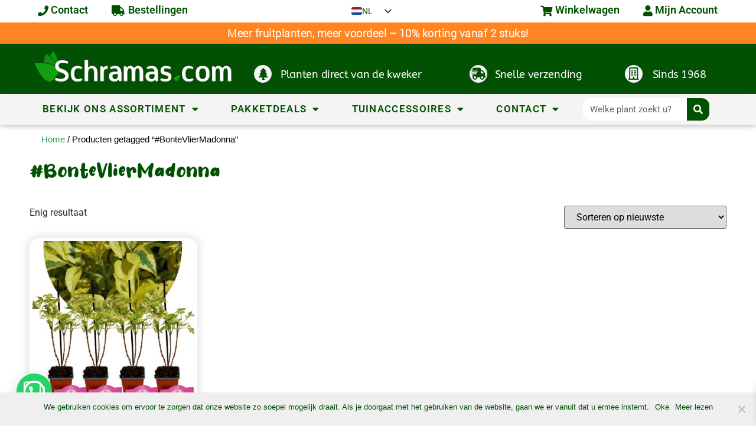

--- FILE ---
content_type: text/html; charset=UTF-8
request_url: https://www.schramas.com/product-tag/bontevliermadonna/
body_size: 62680
content:
<!doctype html>
<html lang="nl-NL">
<head>
	<meta charset="UTF-8">
	<meta name="viewport" content="width=device-width, initial-scale=1">
	<link rel="profile" href="https://gmpg.org/xfn/11">
	<meta name='robots' content='noindex, follow' />
	<style>img:is([sizes="auto" i], [sizes^="auto," i]) { contain-intrinsic-size: 3000px 1500px }</style>
	
	<!-- This site is optimized with the Yoast SEO plugin v24.2 - https://yoast.com/wordpress/plugins/seo/ -->
	<title>#BonteVlierMadonna Kopen | Planten eenvoudig online bestellen | Schramas.com</title>
	<meta property="og:locale" content="nl_NL" />
	<meta property="og:type" content="article" />
	<meta property="og:title" content="#BonteVlierMadonna Kopen | Planten eenvoudig online bestellen | Schramas.com" />
	<meta property="og:url" content="https://www.schramas.com/da/product-tag/piedeldermadonna/" />
	<meta property="og:site_name" content="Planten eenvoudig online bestellen | Schramas.com" />
	<meta property="og:image" content="https://schramas.b-cdn.net/wp-content/uploads/2020/11/210913-Logo-ontwerp-versie-2-amazon-grijs.png" />
	<meta property="og:image:width" content="1446" />
	<meta property="og:image:height" content="700" />
	<meta property="og:image:type" content="image/png" />
	<meta name="twitter:card" content="summary_large_image" />
	<script type="application/ld+json" class="yoast-schema-graph">{"@context":"https://schema.org","@graph":[{"@type":"CollectionPage","@id":"https://www.schramas.com/da/product-tag/piedeldermadonna/","url":"https://www.schramas.com/da/product-tag/piedeldermadonna/","name":"#BonteVlierMadonna Kopen | Planten eenvoudig online bestellen | Schramas.com","isPartOf":{"@id":"https://www.schramas.com/#website"},"primaryImageOfPage":{"@id":"https://www.schramas.com/da/product-tag/piedeldermadonna/#primaryimage"},"image":{"@id":"https://www.schramas.com/da/product-tag/piedeldermadonna/#primaryimage"},"thumbnailUrl":"https://schramas.b-cdn.net/wp-content/uploads/2023/10/Sambucus-nigra-Madonna-sfeer.jpg","inLanguage":"nl-NL"},{"@type":"ImageObject","inLanguage":"nl-NL","@id":"https://www.schramas.com/da/product-tag/piedeldermadonna/#primaryimage","url":"https://schramas.b-cdn.net/wp-content/uploads/2023/10/Sambucus-nigra-Madonna-sfeer.jpg","contentUrl":"https://schramas.b-cdn.net/wp-content/uploads/2023/10/Sambucus-nigra-Madonna-sfeer.jpg","width":1600,"height":1600},{"@type":"WebSite","@id":"https://www.schramas.com/#website","url":"https://www.schramas.com/","name":"Schramas.com | Tuinplanten eenvoudig online bestellen | Direct van onze Kwekerij","description":"","alternateName":"Schramas.com - Alle planten direct van de kweker","potentialAction":[{"@type":"SearchAction","target":{"@type":"EntryPoint","urlTemplate":"https://www.schramas.com/?s={search_term_string}"},"query-input":{"@type":"PropertyValueSpecification","valueRequired":true,"valueName":"search_term_string"}}],"inLanguage":"nl-NL"}]}</script>
	<!-- / Yoast SEO plugin. -->


<link rel='dns-prefetch' href='//omnisnippet1.com' />
<link rel='dns-prefetch' href='//www.googletagmanager.com' />
<link rel="alternate" type="application/rss+xml" title="Planten eenvoudig online bestellen | Schramas.com &raquo; feed" href="https://www.schramas.com/feed/" />
<link rel="alternate" type="application/rss+xml" title="Planten eenvoudig online bestellen | Schramas.com &raquo; reactiesfeed" href="https://www.schramas.com/comments/feed/" />
<link rel="alternate" type="application/rss+xml" title="Planten eenvoudig online bestellen | Schramas.com &raquo; #BonteVlierMadonna Tag feed" href="https://www.schramas.com/product-tag/bontevliermadonna/feed/" />
<script>
window._wpemojiSettings = {"baseUrl":"https:\/\/s.w.org\/images\/core\/emoji\/15.0.3\/72x72\/","ext":".png","svgUrl":"https:\/\/s.w.org\/images\/core\/emoji\/15.0.3\/svg\/","svgExt":".svg","source":{"concatemoji":"https:\/\/www.schramas.com\/wp-includes\/js\/wp-emoji-release.min.js?ver=6.7.1"}};
/*! This file is auto-generated */
!function(i,n){var o,s,e;function c(e){try{var t={supportTests:e,timestamp:(new Date).valueOf()};sessionStorage.setItem(o,JSON.stringify(t))}catch(e){}}function p(e,t,n){e.clearRect(0,0,e.canvas.width,e.canvas.height),e.fillText(t,0,0);var t=new Uint32Array(e.getImageData(0,0,e.canvas.width,e.canvas.height).data),r=(e.clearRect(0,0,e.canvas.width,e.canvas.height),e.fillText(n,0,0),new Uint32Array(e.getImageData(0,0,e.canvas.width,e.canvas.height).data));return t.every(function(e,t){return e===r[t]})}function u(e,t,n){switch(t){case"flag":return n(e,"\ud83c\udff3\ufe0f\u200d\u26a7\ufe0f","\ud83c\udff3\ufe0f\u200b\u26a7\ufe0f")?!1:!n(e,"\ud83c\uddfa\ud83c\uddf3","\ud83c\uddfa\u200b\ud83c\uddf3")&&!n(e,"\ud83c\udff4\udb40\udc67\udb40\udc62\udb40\udc65\udb40\udc6e\udb40\udc67\udb40\udc7f","\ud83c\udff4\u200b\udb40\udc67\u200b\udb40\udc62\u200b\udb40\udc65\u200b\udb40\udc6e\u200b\udb40\udc67\u200b\udb40\udc7f");case"emoji":return!n(e,"\ud83d\udc26\u200d\u2b1b","\ud83d\udc26\u200b\u2b1b")}return!1}function f(e,t,n){var r="undefined"!=typeof WorkerGlobalScope&&self instanceof WorkerGlobalScope?new OffscreenCanvas(300,150):i.createElement("canvas"),a=r.getContext("2d",{willReadFrequently:!0}),o=(a.textBaseline="top",a.font="600 32px Arial",{});return e.forEach(function(e){o[e]=t(a,e,n)}),o}function t(e){var t=i.createElement("script");t.src=e,t.defer=!0,i.head.appendChild(t)}"undefined"!=typeof Promise&&(o="wpEmojiSettingsSupports",s=["flag","emoji"],n.supports={everything:!0,everythingExceptFlag:!0},e=new Promise(function(e){i.addEventListener("DOMContentLoaded",e,{once:!0})}),new Promise(function(t){var n=function(){try{var e=JSON.parse(sessionStorage.getItem(o));if("object"==typeof e&&"number"==typeof e.timestamp&&(new Date).valueOf()<e.timestamp+604800&&"object"==typeof e.supportTests)return e.supportTests}catch(e){}return null}();if(!n){if("undefined"!=typeof Worker&&"undefined"!=typeof OffscreenCanvas&&"undefined"!=typeof URL&&URL.createObjectURL&&"undefined"!=typeof Blob)try{var e="postMessage("+f.toString()+"("+[JSON.stringify(s),u.toString(),p.toString()].join(",")+"));",r=new Blob([e],{type:"text/javascript"}),a=new Worker(URL.createObjectURL(r),{name:"wpTestEmojiSupports"});return void(a.onmessage=function(e){c(n=e.data),a.terminate(),t(n)})}catch(e){}c(n=f(s,u,p))}t(n)}).then(function(e){for(var t in e)n.supports[t]=e[t],n.supports.everything=n.supports.everything&&n.supports[t],"flag"!==t&&(n.supports.everythingExceptFlag=n.supports.everythingExceptFlag&&n.supports[t]);n.supports.everythingExceptFlag=n.supports.everythingExceptFlag&&!n.supports.flag,n.DOMReady=!1,n.readyCallback=function(){n.DOMReady=!0}}).then(function(){return e}).then(function(){var e;n.supports.everything||(n.readyCallback(),(e=n.source||{}).concatemoji?t(e.concatemoji):e.wpemoji&&e.twemoji&&(t(e.twemoji),t(e.wpemoji)))}))}((window,document),window._wpemojiSettings);
</script>
<link rel='stylesheet' id='wcpcsup-main-css' href='https://schramas.b-cdn.net/wp-content/plugins/woo-product-carousel-slider-and-grid-ultimate/assets/css/style.css?ver=6.7.1' media='all' />
<link rel='stylesheet' id='wcpcsup-swmodal-css' href='https://schramas.b-cdn.net/wp-content/plugins/woo-product-carousel-slider-and-grid-ultimate/assets/css/swmodal.css?ver=6.7.1' media='all' />
<link rel='stylesheet' id='wcpcsup-swiper-css' href='https://schramas.b-cdn.net/wp-content/plugins/woo-product-carousel-slider-and-grid-ultimate/assets/css/swiper-bundle.min.css?ver=6.7.1' media='all' />
<link rel='stylesheet' id='omnisend-woocommerce-checkout-block-checkout-newsletter-subscription-block-css' href='https://schramas.b-cdn.net/wp-content/plugins/omnisend-connect/includes/blocks/build/omnisend-checkout-block.css?ver=0.1.1' media='all' />
<link rel='stylesheet' id='dashicons-css' href='https://schramas.b-cdn.net/wp-includes/css/dashicons.min.css?ver=6.7.1' media='all' />
<link rel='stylesheet' id='elusive-css' href='https://schramas.b-cdn.net/wp-content/plugins/menu-icons/vendor/codeinwp/icon-picker/css/types/elusive.min.css?ver=2.0' media='all' />
<link rel='stylesheet' id='menu-icon-font-awesome-css' href='https://schramas.b-cdn.net/wp-content/plugins/menu-icons/css/fontawesome/css/all.min.css?ver=5.15.4' media='all' />
<link rel='stylesheet' id='foundation-icons-css' href='https://schramas.b-cdn.net/wp-content/plugins/menu-icons/vendor/codeinwp/icon-picker/css/types/foundation-icons.min.css?ver=3.0' media='all' />
<link rel='stylesheet' id='genericons-css' href='https://schramas.b-cdn.net/wp-content/plugins/menu-icons/vendor/codeinwp/icon-picker/css/types/genericons.min.css?ver=3.4' media='all' />
<link rel='stylesheet' id='menu-icons-extra-css' href='https://schramas.b-cdn.net/wp-content/plugins/menu-icons/css/extra.min.css?ver=0.13.19' media='all' />
<link rel='stylesheet' id='xoo-aff-style-css' href='https://schramas.b-cdn.net/wp-content/plugins/waitlist-woocommerce/xoo-form-fields-fw/assets/css/xoo-aff-style.css?ver=2.0.6' media='all' />
<style id='xoo-aff-style-inline-css'>

.xoo-aff-input-group .xoo-aff-input-icon{
	background-color: #025102;
	color: #ffffff;
	max-width: 40px;
	min-width: 40px;
	border-color: #ffffff;
	border-width: 1px;
	font-size: 14px;
}
.xoo-aff-group{
	margin-bottom: 30px;
}

.xoo-aff-group input[type="text"], .xoo-aff-group input[type="password"], .xoo-aff-group input[type="email"], .xoo-aff-group input[type="number"], .xoo-aff-group select, .xoo-aff-group select + .select2, .xoo-aff-group input[type="tel"], .xoo-aff-group input[type="file"]{
	background-color: #fff;
	color: #0a0a0a;
	border-width: 1px;
	border-color: #cccccc;
	height: 50px;
}


.xoo-aff-group input[type="file"]{
	line-height: calc(50px - 13px);
}



.xoo-aff-group input[type="text"]::placeholder, .xoo-aff-group input[type="password"]::placeholder, .xoo-aff-group input[type="email"]::placeholder, .xoo-aff-group input[type="number"]::placeholder, .xoo-aff-group select::placeholder, .xoo-aff-group input[type="tel"]::placeholder, .xoo-aff-group .select2-selection__rendered, .xoo-aff-group .select2-container--default .select2-selection--single .select2-selection__rendered, .xoo-aff-group input[type="file"]::placeholder, .xoo-aff-group input::file-selector-button{
	color: #0a0a0a;
}

.xoo-aff-group input[type="text"]:focus, .xoo-aff-group input[type="password"]:focus, .xoo-aff-group input[type="email"]:focus, .xoo-aff-group input[type="number"]:focus, .xoo-aff-group select:focus, .xoo-aff-group select + .select2:focus, .xoo-aff-group input[type="tel"]:focus, .xoo-aff-group input[type="file"]:focus{
	background-color: #ededed;
	color: #000;
}

[placeholder]:focus::-webkit-input-placeholder{
	color: #000!important;
}


.xoo-aff-input-icon + input[type="text"], .xoo-aff-input-icon + input[type="password"], .xoo-aff-input-icon + input[type="email"], .xoo-aff-input-icon + input[type="number"], .xoo-aff-input-icon + select, .xoo-aff-input-icon + select + .select2,  .xoo-aff-input-icon + input[type="tel"], .xoo-aff-input-icon + input[type="file"]{
	border-bottom-left-radius: 0;
	border-top-left-radius: 0;
}


</style>
<link rel='stylesheet' id='xoo-aff-font-awesome5-css' href='https://schramas.b-cdn.net/wp-content/plugins/waitlist-woocommerce/xoo-form-fields-fw/lib/fontawesome5/css/all.min.css?ver=6.7.1' media='all' />
<style id='wp-emoji-styles-inline-css'>

	img.wp-smiley, img.emoji {
		display: inline !important;
		border: none !important;
		box-shadow: none !important;
		height: 1em !important;
		width: 1em !important;
		margin: 0 0.07em !important;
		vertical-align: -0.1em !important;
		background: none !important;
		padding: 0 !important;
	}
</style>
<link rel='stylesheet' id='wp-block-library-css' href='https://schramas.b-cdn.net/wp-includes/css/dist/block-library/style.min.css?ver=6.7.1' media='all' />
<link rel='stylesheet' id='wcpcsu-main-css' href='https://schramas.b-cdn.net/wp-content/plugins/woo-product-carousel-slider-and-grid-ultimate/assets/css/style.css?ver=6.7.1' media='all' />
<style id='joinchat-button-style-inline-css'>
.wp-block-joinchat-button{border:none!important;text-align:center}.wp-block-joinchat-button figure{display:table;margin:0 auto;padding:0}.wp-block-joinchat-button figcaption{font:normal normal 400 .6em/2em var(--wp--preset--font-family--system-font,sans-serif);margin:0;padding:0}.wp-block-joinchat-button .joinchat-button__qr{background-color:#fff;border:6px solid #25d366;border-radius:30px;box-sizing:content-box;display:block;height:200px;margin:auto;overflow:hidden;padding:10px;width:200px}.wp-block-joinchat-button .joinchat-button__qr canvas,.wp-block-joinchat-button .joinchat-button__qr img{display:block;margin:auto}.wp-block-joinchat-button .joinchat-button__link{align-items:center;background-color:#25d366;border:6px solid #25d366;border-radius:30px;display:inline-flex;flex-flow:row nowrap;justify-content:center;line-height:1.25em;margin:0 auto;text-decoration:none}.wp-block-joinchat-button .joinchat-button__link:before{background:transparent var(--joinchat-ico) no-repeat center;background-size:100%;content:"";display:block;height:1.5em;margin:-.75em .75em -.75em 0;width:1.5em}.wp-block-joinchat-button figure+.joinchat-button__link{margin-top:10px}@media (orientation:landscape)and (min-height:481px),(orientation:portrait)and (min-width:481px){.wp-block-joinchat-button.joinchat-button--qr-only figure+.joinchat-button__link{display:none}}@media (max-width:480px),(orientation:landscape)and (max-height:480px){.wp-block-joinchat-button figure{display:none}}

</style>
<style id='classic-theme-styles-inline-css'>
/*! This file is auto-generated */
.wp-block-button__link{color:#fff;background-color:#32373c;border-radius:9999px;box-shadow:none;text-decoration:none;padding:calc(.667em + 2px) calc(1.333em + 2px);font-size:1.125em}.wp-block-file__button{background:#32373c;color:#fff;text-decoration:none}
</style>
<style id='global-styles-inline-css'>
:root{--wp--preset--aspect-ratio--square: 1;--wp--preset--aspect-ratio--4-3: 4/3;--wp--preset--aspect-ratio--3-4: 3/4;--wp--preset--aspect-ratio--3-2: 3/2;--wp--preset--aspect-ratio--2-3: 2/3;--wp--preset--aspect-ratio--16-9: 16/9;--wp--preset--aspect-ratio--9-16: 9/16;--wp--preset--color--black: #000000;--wp--preset--color--cyan-bluish-gray: #abb8c3;--wp--preset--color--white: #ffffff;--wp--preset--color--pale-pink: #f78da7;--wp--preset--color--vivid-red: #cf2e2e;--wp--preset--color--luminous-vivid-orange: #ff6900;--wp--preset--color--luminous-vivid-amber: #fcb900;--wp--preset--color--light-green-cyan: #7bdcb5;--wp--preset--color--vivid-green-cyan: #00d084;--wp--preset--color--pale-cyan-blue: #8ed1fc;--wp--preset--color--vivid-cyan-blue: #0693e3;--wp--preset--color--vivid-purple: #9b51e0;--wp--preset--gradient--vivid-cyan-blue-to-vivid-purple: linear-gradient(135deg,rgba(6,147,227,1) 0%,rgb(155,81,224) 100%);--wp--preset--gradient--light-green-cyan-to-vivid-green-cyan: linear-gradient(135deg,rgb(122,220,180) 0%,rgb(0,208,130) 100%);--wp--preset--gradient--luminous-vivid-amber-to-luminous-vivid-orange: linear-gradient(135deg,rgba(252,185,0,1) 0%,rgba(255,105,0,1) 100%);--wp--preset--gradient--luminous-vivid-orange-to-vivid-red: linear-gradient(135deg,rgba(255,105,0,1) 0%,rgb(207,46,46) 100%);--wp--preset--gradient--very-light-gray-to-cyan-bluish-gray: linear-gradient(135deg,rgb(238,238,238) 0%,rgb(169,184,195) 100%);--wp--preset--gradient--cool-to-warm-spectrum: linear-gradient(135deg,rgb(74,234,220) 0%,rgb(151,120,209) 20%,rgb(207,42,186) 40%,rgb(238,44,130) 60%,rgb(251,105,98) 80%,rgb(254,248,76) 100%);--wp--preset--gradient--blush-light-purple: linear-gradient(135deg,rgb(255,206,236) 0%,rgb(152,150,240) 100%);--wp--preset--gradient--blush-bordeaux: linear-gradient(135deg,rgb(254,205,165) 0%,rgb(254,45,45) 50%,rgb(107,0,62) 100%);--wp--preset--gradient--luminous-dusk: linear-gradient(135deg,rgb(255,203,112) 0%,rgb(199,81,192) 50%,rgb(65,88,208) 100%);--wp--preset--gradient--pale-ocean: linear-gradient(135deg,rgb(255,245,203) 0%,rgb(182,227,212) 50%,rgb(51,167,181) 100%);--wp--preset--gradient--electric-grass: linear-gradient(135deg,rgb(202,248,128) 0%,rgb(113,206,126) 100%);--wp--preset--gradient--midnight: linear-gradient(135deg,rgb(2,3,129) 0%,rgb(40,116,252) 100%);--wp--preset--font-size--small: 13px;--wp--preset--font-size--medium: 20px;--wp--preset--font-size--large: 36px;--wp--preset--font-size--x-large: 42px;--wp--preset--spacing--20: 0.44rem;--wp--preset--spacing--30: 0.67rem;--wp--preset--spacing--40: 1rem;--wp--preset--spacing--50: 1.5rem;--wp--preset--spacing--60: 2.25rem;--wp--preset--spacing--70: 3.38rem;--wp--preset--spacing--80: 5.06rem;--wp--preset--shadow--natural: 6px 6px 9px rgba(0, 0, 0, 0.2);--wp--preset--shadow--deep: 12px 12px 50px rgba(0, 0, 0, 0.4);--wp--preset--shadow--sharp: 6px 6px 0px rgba(0, 0, 0, 0.2);--wp--preset--shadow--outlined: 6px 6px 0px -3px rgba(255, 255, 255, 1), 6px 6px rgba(0, 0, 0, 1);--wp--preset--shadow--crisp: 6px 6px 0px rgba(0, 0, 0, 1);}:where(.is-layout-flex){gap: 0.5em;}:where(.is-layout-grid){gap: 0.5em;}body .is-layout-flex{display: flex;}.is-layout-flex{flex-wrap: wrap;align-items: center;}.is-layout-flex > :is(*, div){margin: 0;}body .is-layout-grid{display: grid;}.is-layout-grid > :is(*, div){margin: 0;}:where(.wp-block-columns.is-layout-flex){gap: 2em;}:where(.wp-block-columns.is-layout-grid){gap: 2em;}:where(.wp-block-post-template.is-layout-flex){gap: 1.25em;}:where(.wp-block-post-template.is-layout-grid){gap: 1.25em;}.has-black-color{color: var(--wp--preset--color--black) !important;}.has-cyan-bluish-gray-color{color: var(--wp--preset--color--cyan-bluish-gray) !important;}.has-white-color{color: var(--wp--preset--color--white) !important;}.has-pale-pink-color{color: var(--wp--preset--color--pale-pink) !important;}.has-vivid-red-color{color: var(--wp--preset--color--vivid-red) !important;}.has-luminous-vivid-orange-color{color: var(--wp--preset--color--luminous-vivid-orange) !important;}.has-luminous-vivid-amber-color{color: var(--wp--preset--color--luminous-vivid-amber) !important;}.has-light-green-cyan-color{color: var(--wp--preset--color--light-green-cyan) !important;}.has-vivid-green-cyan-color{color: var(--wp--preset--color--vivid-green-cyan) !important;}.has-pale-cyan-blue-color{color: var(--wp--preset--color--pale-cyan-blue) !important;}.has-vivid-cyan-blue-color{color: var(--wp--preset--color--vivid-cyan-blue) !important;}.has-vivid-purple-color{color: var(--wp--preset--color--vivid-purple) !important;}.has-black-background-color{background-color: var(--wp--preset--color--black) !important;}.has-cyan-bluish-gray-background-color{background-color: var(--wp--preset--color--cyan-bluish-gray) !important;}.has-white-background-color{background-color: var(--wp--preset--color--white) !important;}.has-pale-pink-background-color{background-color: var(--wp--preset--color--pale-pink) !important;}.has-vivid-red-background-color{background-color: var(--wp--preset--color--vivid-red) !important;}.has-luminous-vivid-orange-background-color{background-color: var(--wp--preset--color--luminous-vivid-orange) !important;}.has-luminous-vivid-amber-background-color{background-color: var(--wp--preset--color--luminous-vivid-amber) !important;}.has-light-green-cyan-background-color{background-color: var(--wp--preset--color--light-green-cyan) !important;}.has-vivid-green-cyan-background-color{background-color: var(--wp--preset--color--vivid-green-cyan) !important;}.has-pale-cyan-blue-background-color{background-color: var(--wp--preset--color--pale-cyan-blue) !important;}.has-vivid-cyan-blue-background-color{background-color: var(--wp--preset--color--vivid-cyan-blue) !important;}.has-vivid-purple-background-color{background-color: var(--wp--preset--color--vivid-purple) !important;}.has-black-border-color{border-color: var(--wp--preset--color--black) !important;}.has-cyan-bluish-gray-border-color{border-color: var(--wp--preset--color--cyan-bluish-gray) !important;}.has-white-border-color{border-color: var(--wp--preset--color--white) !important;}.has-pale-pink-border-color{border-color: var(--wp--preset--color--pale-pink) !important;}.has-vivid-red-border-color{border-color: var(--wp--preset--color--vivid-red) !important;}.has-luminous-vivid-orange-border-color{border-color: var(--wp--preset--color--luminous-vivid-orange) !important;}.has-luminous-vivid-amber-border-color{border-color: var(--wp--preset--color--luminous-vivid-amber) !important;}.has-light-green-cyan-border-color{border-color: var(--wp--preset--color--light-green-cyan) !important;}.has-vivid-green-cyan-border-color{border-color: var(--wp--preset--color--vivid-green-cyan) !important;}.has-pale-cyan-blue-border-color{border-color: var(--wp--preset--color--pale-cyan-blue) !important;}.has-vivid-cyan-blue-border-color{border-color: var(--wp--preset--color--vivid-cyan-blue) !important;}.has-vivid-purple-border-color{border-color: var(--wp--preset--color--vivid-purple) !important;}.has-vivid-cyan-blue-to-vivid-purple-gradient-background{background: var(--wp--preset--gradient--vivid-cyan-blue-to-vivid-purple) !important;}.has-light-green-cyan-to-vivid-green-cyan-gradient-background{background: var(--wp--preset--gradient--light-green-cyan-to-vivid-green-cyan) !important;}.has-luminous-vivid-amber-to-luminous-vivid-orange-gradient-background{background: var(--wp--preset--gradient--luminous-vivid-amber-to-luminous-vivid-orange) !important;}.has-luminous-vivid-orange-to-vivid-red-gradient-background{background: var(--wp--preset--gradient--luminous-vivid-orange-to-vivid-red) !important;}.has-very-light-gray-to-cyan-bluish-gray-gradient-background{background: var(--wp--preset--gradient--very-light-gray-to-cyan-bluish-gray) !important;}.has-cool-to-warm-spectrum-gradient-background{background: var(--wp--preset--gradient--cool-to-warm-spectrum) !important;}.has-blush-light-purple-gradient-background{background: var(--wp--preset--gradient--blush-light-purple) !important;}.has-blush-bordeaux-gradient-background{background: var(--wp--preset--gradient--blush-bordeaux) !important;}.has-luminous-dusk-gradient-background{background: var(--wp--preset--gradient--luminous-dusk) !important;}.has-pale-ocean-gradient-background{background: var(--wp--preset--gradient--pale-ocean) !important;}.has-electric-grass-gradient-background{background: var(--wp--preset--gradient--electric-grass) !important;}.has-midnight-gradient-background{background: var(--wp--preset--gradient--midnight) !important;}.has-small-font-size{font-size: var(--wp--preset--font-size--small) !important;}.has-medium-font-size{font-size: var(--wp--preset--font-size--medium) !important;}.has-large-font-size{font-size: var(--wp--preset--font-size--large) !important;}.has-x-large-font-size{font-size: var(--wp--preset--font-size--x-large) !important;}
:where(.wp-block-post-template.is-layout-flex){gap: 1.25em;}:where(.wp-block-post-template.is-layout-grid){gap: 1.25em;}
:where(.wp-block-columns.is-layout-flex){gap: 2em;}:where(.wp-block-columns.is-layout-grid){gap: 2em;}
:root :where(.wp-block-pullquote){font-size: 1.5em;line-height: 1.6;}
</style>
<link rel='stylesheet' id='wcz-frontend-css' href='https://schramas.b-cdn.net/wp-content/plugins/woocustomizer/assets/css/frontend.css?ver=2.6.3' media='all' />
<link rel='stylesheet' id='wdp-style-css' href='https://schramas.b-cdn.net/wp-content/plugins/aco-woo-dynamic-pricing/assets/css/frontend.css?ver=4.5.10' media='all' />
<link rel='stylesheet' id='contact-form-7-css' href='https://schramas.b-cdn.net/wp-content/plugins/contact-form-7/includes/css/styles.css?ver=6.0.3' media='all' />
<style id='contact-form-7-inline-css'>
.wpcf7 .wpcf7-recaptcha iframe {margin-bottom: 0;}.wpcf7 .wpcf7-recaptcha[data-align="center"] > div {margin: 0 auto;}.wpcf7 .wpcf7-recaptcha[data-align="right"] > div {margin: 0 0 0 auto;}
</style>
<link rel='stylesheet' id='cookie-notice-front-css' href='https://schramas.b-cdn.net/wp-content/plugins/cookie-notice/css/front.min.css?ver=2.5.5' media='all' />
<link rel='stylesheet' id='min-and-max-quantity-for-woocommerce-css' href='https://schramas.b-cdn.net/wp-content/plugins/min-and-max-quantity-for-woocommerce/public/css/mmqw-for-woocommerce-public.css?ver=2.1.0' media='all' />
<link rel='stylesheet' id='woocommerce-layout-css' href='https://schramas.b-cdn.net/wp-content/plugins/woocommerce/assets/css/woocommerce-layout.css?ver=9.8.2' media='all' />
<link rel='stylesheet' id='woocommerce-smallscreen-css' href='https://schramas.b-cdn.net/wp-content/plugins/woocommerce/assets/css/woocommerce-smallscreen.css?ver=9.8.2' media='only screen and (max-width: 768px)' />
<link rel='stylesheet' id='woocommerce-general-css' href='https://schramas.b-cdn.net/wp-content/plugins/woocommerce/assets/css/woocommerce.css?ver=9.8.2' media='all' />
<style id='woocommerce-inline-inline-css'>
.woocommerce form .form-row .required { visibility: visible; }
</style>
<link rel='stylesheet' id='trp-popup-style-css' href='https://schramas.b-cdn.net/wp-content/plugins/translatepress-business/add-ons-pro/automatic-language-detection/assets/css/trp-popup.css?ver=6.7.1' media='all' />
<link rel='stylesheet' id='xoo-wl-style-css' href='https://schramas.b-cdn.net/wp-content/plugins/waitlist-woocommerce/assets/css/xoo-wl-style.css?ver=2.8.4' media='all' />
<style id='xoo-wl-style-inline-css'>

			button.xoo-wl-action-btn{
				background-color: #025102;
				color: #fff;
				padding: 10px;
			}
			button.xoo-wl-submit-btn{
				max-width: 300px;
			}
			button.xoo-wl-open-form-btn{
				max-width: 300px;
			}
			.xoo-wl-inmodal{
				max-width: 700px;
				max-height: 450px;
			}
		
				.xoo-wl-modal:before {
				    content: '';
				    display: inline-block;
				    height: 100%;
				    vertical-align: middle;
				    margin-right: -0.25em;
				}
			
				.xoo-wl-inmodal{
					display: inline-flex;
					max-height: 90%;
					height: auto;
				}

				.xoo-wl-sidebar, .xoo-wl-wrap{
					height: auto;
				}
			
</style>
<link rel='stylesheet' id='xoo-wl-fonts-css' href='https://schramas.b-cdn.net/wp-content/plugins/waitlist-woocommerce/assets/css/xoo-wl-fonts.css?ver=2.8.4' media='all' />
<link rel='stylesheet' id='lightgallery-css' href='https://schramas.b-cdn.net/wp-content/plugins/wpc-product-videos/assets/libs/lightgallery/css/lightgallery.min.css?ver=6.7.1' media='all' />
<link rel='stylesheet' id='wpcpv-feather-css' href='https://schramas.b-cdn.net/wp-content/plugins/wpc-product-videos/assets/libs/feather/feather.css?ver=6.7.1' media='all' />
<link rel='stylesheet' id='wpcpv-frontend-css' href='https://schramas.b-cdn.net/wp-content/plugins/wpc-product-videos/assets/css/frontend.css?ver=6.7.1' media='all' />
<link rel='stylesheet' id='brands-styles-css' href='https://schramas.b-cdn.net/wp-content/plugins/woocommerce/assets/css/brands.css?ver=9.8.2' media='all' />
<link rel='stylesheet' id='select2-css' href='https://schramas.b-cdn.net/wp-content/plugins/woocommerce/assets/css/select2.css?ver=9.8.2' media='all' />
<link rel='stylesheet' id='lightslider-css' href='https://schramas.b-cdn.net/wp-content/plugins/woocommerce-side-cart-premium/assets/library/lightslider/css/lightslider.css?ver=1.0' media='all' />
<link rel='stylesheet' id='xoo-aff-fa-css' href='https://schramas.b-cdn.net/wp-content/plugins/woocommerce-side-cart-premium/library/fontawesome5/css/all.min.css?ver=6.7.1' media='all' />
<link rel='stylesheet' id='xoo-wsc-fonts-css' href='https://schramas.b-cdn.net/wp-content/plugins/woocommerce-side-cart-premium/assets/css/xoo-wsc-fonts.css?ver=4.7.7' media='all' />
<link rel='stylesheet' id='xoo-wsc-style-css' href='https://schramas.b-cdn.net/wp-content/plugins/woocommerce-side-cart-premium/assets/css/xoo-wsc-style.css?ver=4.7.7' media='all' />
<style id='xoo-wsc-style-inline-css'>
a.xoo-wsc-ft-btn:nth-child(3){
		grid-column: 1/-1;
	}
.xoo-wsc-sp-left-col img, .xoo-wsc-sp-left-col{
	max-width: 80px;
}

.xoo-wsc-sp-right-col{
	font-size: 14px;
}

.xoo-wsc-sp-container, .xoo-wsc-dr-sp{
	background-color: #eee;
}





.xoo-wsc-ft-buttons-cont a.xoo-wsc-ft-btn, .xoo-wsc-markup .xoo-wsc-btn, .xoo-wsc-markup .woocommerce-shipping-calculator button[type="submit"] {
	background-color: #025102;
	color: #ffffff;
	border: 0px solid #000000;
	padding: 10px 20px;
}

.xoo-wsc-ft-buttons-cont a.xoo-wsc-ft-btn:hover, .xoo-wsc-markup .xoo-wsc-btn:hover, .xoo-wsc-markup .woocommerce-shipping-calculator button[type="submit"]:hover {
	background-color: ;
	color: ;
	border: 0px solid #000000;
}


 

.xoo-wsc-footer{
	background-color: #ffffff;
	color: #000000;
	padding: 10px 20px;
	box-shadow: 0 -4px 10px #0000001a;
}

.xoo-wsc-footer, .xoo-wsc-footer a, .xoo-wsc-footer .amount{
	font-size: 18px;
}

.xoo-wsc-ft-buttons-cont{
	grid-template-columns: 2fr 2fr;
}

.xoo-wsc-basket{
	bottom: 8px;
	right: 10px;
	background-color: #025106;
	color: #ffffff;
	box-shadow: 1px 6px 24px 0 rgba(7,94,84,.24);
	border-radius: 50%;
	display: none;
	width: 60px;
	height: 60px;
}


.xoo-wsc-bki{
	font-size: 30px}

.xoo-wsc-items-count{
	top: -10px;
	left: -10px;
}

.xoo-wsc-items-count, .xoo-wsch-items-count, .xoo-wsch-save-count{
	background-color: #ffffff;
	color: #000000;
}

.xoo-wsc-container, .xoo-wsc-slider, .xoo-wsc-drawer{
	max-width: 345px;
	right: -345px;
	max-height: 100vh;
	bottom: 0;
	font-family: }

.xoo-wsc-drawer{
	max-width: 350px;
}

.xoo-wsc-cart-active .xoo-wsc-container, .xoo-wsc-slider-active .xoo-wsc-slider{
	right: 0;
}

.xoo-wsc-drawer-active .xoo-wsc-drawer{
	right: 345px;
}
.xoo-wsc-drawer{
	right: 0;
}


.xoo-wsc-cart-active .xoo-wsc-basket{
	right: 345px;
}

span.xoo-wsch-icon{
	font-size: 25px;
}


.xoo-wsch-text{
	font-size: 20px;
}

.xoo-wsc-header, .xoo-wsc-drawer-header, .xoo-wsc-sl-heading{
	color: #000000;
	background-color: #ffffff;
	border-bottom: 2px solid #eee;
}


.xoo-wsc-body{
	background-color: #ffffff;
}

.xoo-wsc-body, .xoo-wsc-body span.amount, .xoo-wsc-body a{
	font-size: 16px;
	color: #000000;
}

.xoo-wsc-product, .xoo-wsc-sp-product, .xoo-wsc-savl-product{
	padding: 15px 15px;
	margin: ;
	border-radius: 10px;
	box-shadow: 5px 5px 5px -3px rgba(0,0,0,0.1);;
	background-color: transparent;
}

.xoo-wsc-body .xoo-wsc-ft-totals{
	padding: 15px 15px;
	margin: ;
}

.xoo-wsc-product-cont{
	padding: 10px 10px;
}

.xoo-wsc-products:not(.xoo-wsc-pattern-card) .xoo-wsc-img-col{
	width: 25%;
}

.xoo-wsc-pattern-card .xoo-wsc-img-col img{
	max-width: 100%;
	height: auto;
}

.xoo-wsc-products:not(.xoo-wsc-pattern-card) .xoo-wsc-sum-col{
	width: 75%;
}

.xoo-wsc-pattern-card .xoo-wsc-product-cont{
	width: 50% 
}

@media only screen and (max-width: 600px) {
	.xoo-wsc-pattern-card .xoo-wsc-product-cont  {
		width: 50%;
	}
}


.xoo-wsc-pattern-card .xoo-wsc-product{
	border: 0;
	box-shadow: 0px 10px 15px -12px #0000001a;
}


.xoo-wsc-sm-front, .xoo-wsc-card-actionbar > *{
	background-color: #eee;
}
.xoo-wsc-pattern-card, .xoo-wsc-sm-front{
	border-bottom-left-radius: 5px;
	border-bottom-right-radius: 5px;
}
.xoo-wsc-pattern-card, .xoo-wsc-img-col img, .xoo-wsc-img-col, .xoo-wsc-sm-back-cont{
	border-top-left-radius: 5px;
	border-top-right-radius: 5px;
}
.xoo-wsc-sm-back{
	background-color: #fff;
}
.xoo-wsc-pattern-card, .xoo-wsc-pattern-card a, .xoo-wsc-pattern-card .amount{
	font-size: 16px;
}

.xoo-wsc-body .xoo-wsc-sm-front, .xoo-wsc-body .xoo-wsc-sm-front a, .xoo-wsc-body .xoo-wsc-sm-front .amount, .xoo-wsc-card-actionbar{
	color: #000;
}

.xoo-wsc-sm-back, .xoo-wsc-sm-back a, .xoo-wsc-sm-back .amount{
	color: #000;
}


.magictime {
    animation-duration: 0.5s;
}



.xoo-wsc-sum-col{
	justify-content: center;
}

/***** Quantity *****/

.xoo-wsc-qty-box{
	max-width: 80px;
}

.xoo-wsc-qty-box.xoo-wsc-qtb-square{
	border-color: ;
}

input[type="number"].xoo-wsc-qty{
	border-color: #000000;
	background-color: #ffffff;
	color: #000000;
	height: 28px;
	line-height: 28px;
}

input[type="number"].xoo-wsc-qty, .xoo-wsc-qtb-square{
	border-width: 1px;
	border-style: solid;
}
.xoo-wsc-chng{
	background-color: ;
	color: #0a0a0a;
	width: 20px;
}

.xoo-wsc-qtb-circle .xoo-wsc-chng{
	height: 20px;
	line-height: 20px;
}

/** Shortcode **/
.xoo-wsc-sc-count{
	background-color: #000000;
	color: #ffffff;
}

.xoo-wsc-sc-bki{
	font-size: 28px;
	color: #000000;
}
.xoo-wsc-sc-cont{
	color: #000000;
}

.xoo-wsc-sp-column li.xoo-wsc-sp-prod-cont{
	width: 50%;
}







span.xoo-wsc-dtg-icon{
	right: calc(100% - 11px );
}


.xoo-wsc-sp-product{
	background-color: #fff;
}




.xoo-wsc-markup dl.variation {
	display: block;
}

span.xoo-wsc-gift-ban{
	background-color: #025102;
	color: #ffffff;
}

.xoo-wsc-sl-savelater .xoo-wsc-sl-body {
	background-color: #eee;
}

.xoo-wsc-savl-left-col img, .xoo-wsc-savl-left-col{
	max-width: 80px;
}

.xoo-wsc-savl-column li.xoo-wsc-savl-prod-cont{
	width: 50%;
}

.xoo-wsc-savl-product{
	background-color: #fff;
}

.xoo-wsc-savl-column .xoo-wsc-savl-prod-cont{
	width: 50%;
}


.xoo-wsc-savl-right-col, .xoo-wsc-savl-right-col .amount, .xoo-wsc-savl-right-col a {
	font-size: 16px;
	color: #000;
}



.xoo-wsc-tooltip{
	background-color: #025102;
	color: #ffffff;
	border: 0px solid #000000;
	border-width: 1px;
}


			#xoo-wsc-bar-id-0 .xoo-wsc-bar{
				background-color: ;
			}
			#xoo-wsc-bar-id-0 span.xoo-wsc-bar-filled{
				background-color: #025106
			}
			#xoo-wsc-bar-id-0, #xoo-wsc-bar-id-0 .amount{
				color: #000;
			}

			#xoo-wsc-bar-id-0 .xoo-wsc-bar-icons i{
				color: #000000;
				background-color: #ffffff;
    			border: 2px solid #eee;
			}

			#xoo-wsc-bar-id-0 .xoo-wsc-bar-icons .xoo-wsc-pt-reached i{
				color: #000000;
				background-color: #ffffff;
    			border: 4px solid #eee;
			}
			
			.xoo-wsc-bar-icons i{
				font-size: 12px;
				width: 30px;
				height: 30px;
				line-height: 30px;
			}
			.xoo-wsc-bar-cont, .xoo-wsc-bar-cont .amount{
				font-size: 15px;
			}
		

</style>
<link rel='stylesheet' id='hello-elementor-css' href='https://schramas.b-cdn.net/wp-content/themes/hello-elementor/style.min.css?ver=3.1.1' media='all' />
<link rel='stylesheet' id='hello-elementor-theme-style-css' href='https://schramas.b-cdn.net/wp-content/themes/hello-elementor/theme.min.css?ver=3.1.1' media='all' />
<link rel='stylesheet' id='hello-elementor-header-footer-css' href='https://schramas.b-cdn.net/wp-content/themes/hello-elementor/header-footer.min.css?ver=3.1.1' media='all' />
<link rel='stylesheet' id='elementor-frontend-css' href='https://schramas.b-cdn.net/wp-content/plugins/elementor/assets/css/frontend.min.css?ver=3.32.4' media='all' />
<link rel='stylesheet' id='widget-heading-css' href='https://schramas.b-cdn.net/wp-content/plugins/elementor/assets/css/widget-heading.min.css?ver=3.32.4' media='all' />
<link rel='stylesheet' id='widget-woocommerce-products-css' href='https://schramas.b-cdn.net/wp-content/plugins/elementor-pro/assets/css/widget-woocommerce-products.min.css?ver=3.32.2' media='all' />
<link rel='stylesheet' id='widget-woocommerce-categories-css' href='https://schramas.b-cdn.net/wp-content/plugins/elementor-pro/assets/css/widget-woocommerce-categories.min.css?ver=3.32.2' media='all' />
<link rel='stylesheet' id='widget-woocommerce-products-archive-css' href='https://schramas.b-cdn.net/wp-content/plugins/elementor-pro/assets/css/widget-woocommerce-products-archive.min.css?ver=3.32.2' media='all' />
<link rel='stylesheet' id='simplebar-css' href='https://schramas.b-cdn.net/wp-content/plugins/betterdocs/assets/vendor/css/simplebar.css?ver=3.8.8' media='all' />
<link rel='stylesheet' id='betterdocs-category-grid-css' href='https://schramas.b-cdn.net/wp-content/plugins/betterdocs/assets/public/css/category-grid.css?ver=3.8.8' media='all' />
<link rel='stylesheet' id='betterdocs-el-category-grid-css' href='https://schramas.b-cdn.net/wp-content/plugins/betterdocs/assets/elementor/css/category-grid.css?ver=3.8.8' media='all' />
<link rel='stylesheet' id='betterdocs-fontawesome-css' href='https://schramas.b-cdn.net/wp-content/plugins/betterdocs/assets/vendor/css/font-awesome5.css?ver=3.8.8' media='all' />
<link rel='stylesheet' id='swiper-css' href='https://schramas.b-cdn.net/wp-content/plugins/elementor/assets/lib/swiper/v8/css/swiper.min.css?ver=8.4.5' media='all' />
<link rel='stylesheet' id='e-swiper-css' href='https://schramas.b-cdn.net/wp-content/plugins/elementor/assets/css/conditionals/e-swiper.min.css?ver=3.32.4' media='all' />
<link rel='stylesheet' id='widget-testimonial-carousel-css' href='https://schramas.b-cdn.net/wp-content/plugins/elementor-pro/assets/css/widget-testimonial-carousel.min.css?ver=3.32.2' media='all' />
<link rel='stylesheet' id='widget-reviews-css' href='https://schramas.b-cdn.net/wp-content/plugins/elementor-pro/assets/css/widget-reviews.min.css?ver=3.32.2' media='all' />
<link rel='stylesheet' id='widget-star-rating-css' href='https://schramas.b-cdn.net/wp-content/plugins/elementor/assets/css/widget-star-rating.min.css?ver=3.32.4' media='all' />
<link rel='stylesheet' id='widget-carousel-module-base-css' href='https://schramas.b-cdn.net/wp-content/plugins/elementor-pro/assets/css/widget-carousel-module-base.min.css?ver=3.32.2' media='all' />
<link rel='stylesheet' id='elementor-icons-css' href='https://schramas.b-cdn.net/wp-content/plugins/elementor/assets/lib/eicons/css/elementor-icons.min.css?ver=5.44.0' media='all' />
<link rel='stylesheet' id='elementor-post-17406-css' href='https://schramas.b-cdn.net/wp-content/uploads/elementor/css/post-17406.css?ver=1762033673' media='all' />
<link rel='stylesheet' id='font-awesome-5-all-css' href='https://schramas.b-cdn.net/wp-content/plugins/elementor/assets/lib/font-awesome/css/all.min.css?ver=3.32.4' media='all' />
<link rel='stylesheet' id='font-awesome-4-shim-css' href='https://schramas.b-cdn.net/wp-content/plugins/elementor/assets/lib/font-awesome/css/v4-shims.min.css?ver=3.32.4' media='all' />
<link rel='stylesheet' id='pp-extensions-css' href='https://schramas.b-cdn.net/wp-content/plugins/powerpack-lite-for-elementor/assets/css/min/extensions.min.css?ver=2.9.1' media='all' />
<link rel='stylesheet' id='elementor-post-7804-css' href='https://schramas.b-cdn.net/wp-content/uploads/elementor/css/post-7804.css?ver=1762033673' media='all' />
<link rel='stylesheet' id='elementor-post-7840-css' href='https://schramas.b-cdn.net/wp-content/uploads/elementor/css/post-7840.css?ver=1762033673' media='all' />
<link rel='stylesheet' id='elementor-post-7645-css' href='https://schramas.b-cdn.net/wp-content/uploads/elementor/css/post-7645.css?ver=1762033673' media='all' />
<link rel='stylesheet' id='trp-language-switcher-v2-css' href='https://schramas.b-cdn.net/wp-content/plugins/translatepress-multilingual/assets/css/trp-language-switcher-v2.css?ver=2.10.6' media='all' />
<style id='wcz-customizer-custom-css-inline-css'>
body.wcz-btns.wcz-woocommerce ul.products li.product a.button,
					body.wcz-btns.wcz-woocommerce .related.products ul.products li.product a.button,
                    body.wcz-btns.wcz-woocommerce.single-product div.product form.cart .button,
                    body.wcz-btns.wcz-woocommerce.wcz-wooblocks ul.wc-block-grid__products li.wc-block-grid__product .add_to_cart_button{font-size:17px;padding:6px 12px 7px !important;}body.wcz-btns.wcz-woocommerce ul.products li.product a.button,
					body.wcz-btns.wcz-woocommerce .related.products ul.products li.product a.button,
					body.wcz-btns.wcz-woocommerce.single-product div.product form.cart .button,
					body.wcz-btns.wcz-woocommerce.single-product .woocommerce-Reviews form.comment-form input.submit,
                    body.wcz-btns.wcz-woocommerce.wcz-wooblocks ul.wc-block-grid__products li.wc-block-grid__product .add_to_cart_button{background-color:#025102 !important;color:#ffffff !important;text-shadow:none;}body.wcz-btns.wcz-woocommerce ul.products li.product a.button:hover,
					body.wcz-btns.wcz-woocommerce .related.products ul.products li.product a.button:hover,
					body.wcz-btns.wcz-woocommerce.single-product div.product form.cart .button:hover,
					body.wcz-btns.wcz-woocommerce.single-product .woocommerce-Reviews form.comment-form input.submit:hover,
                    body.wcz-btns.wcz-woocommerce.wcz-wooblocks ul.wc-block-grid__products li.wc-block-grid__product .add_to_cart_button:hover{background-color:#ffffff !important;color:#0a0900 !important;}body.wcz-edit-sale.woocommerce ul.products li.product span.onsale,
					body.wcz-edit-sale.single-product span.onsale,
                    body.wcz-edit-sale .wcz-popup span.onsale,
                    body.wcz-edit-sale.wcz-wooblocks ul.wc-block-grid__products li.wc-block-grid__product .wc-block-grid__product-onsale{font-size:15px !important;font-weight:700 !important;padding:2px 4px 3px !important;}body.wcz-edit-sale.woocommerce ul.products li.product span.onsale,
					body.wcz-edit-sale.single-product span.onsale,
					.woocommerce span.wcz-ajaxsearch-result-sale,
                    body.wcz-edit-sale .wcz-popup span.onsale,
                    body.wcz-edit-sale.wcz-wooblocks ul.wc-block-grid__products li.wc-block-grid__product .wc-block-grid__product-onsale{background-color:#ffffff !important;color:#000000 !important;text-shadow:none !important;}
</style>
<link rel='stylesheet' id='wpb-get-a-quote-button-sweetalert2-css' href='https://schramas.b-cdn.net/wp-content/plugins/get-a-quote-button-for-woocommerce/assets/css/sweetalert2.min.css?ver=1.6.1' media='all' />
<link rel='stylesheet' id='wpb-get-a-quote-button-styles-css' href='https://schramas.b-cdn.net/wp-content/plugins/get-a-quote-button-for-woocommerce/assets/css/frontend.css?ver=1.6.1' media='all' />
<style id='wpb-get-a-quote-button-styles-inline-css'>

		.wpb-get-a-quote-button-btn-default,
		.wpb-gqf-form-style-true input[type=submit],
		.wpb-gqf-form-style-true input[type=button],
		.wpb-gqf-form-style-true input[type=submit],
		.wpb-gqf-form-style-true input[type=button]{
			color: #ffffff;
			background: #025102;
		}
		.wpb-get-a-quote-button-btn-default:hover, .wpb-get-a-quote-button-btn-default:focus,
		.wpb-gqf-form-style-true input[type=submit]:hover, .wpb-gqf-form-style-true input[type=submit]:focus,
		.wpb-gqf-form-style-true input[type=button]:hover, .wpb-gqf-form-style-true input[type=button]:focus,
		.wpb-gqf-form-style-true input[type=submit]:hover,
		.wpb-gqf-form-style-true input[type=button]:hover,
		.wpb-gqf-form-style-true input[type=submit]:focus,
		.wpb-gqf-form-style-true input[type=button]:focus {
			color: #ffffff;
			background: #025102;
		}
</style>
<link rel='stylesheet' id='elementor-gf-local-roboto-css' href='https://schramas.b-cdn.net/wp-content/uploads/elementor/google-fonts/css/roboto.css?ver=1743680969' media='all' />
<link rel='stylesheet' id='elementor-gf-local-robotoslab-css' href='https://schramas.b-cdn.net/wp-content/uploads/elementor/google-fonts/css/robotoslab.css?ver=1743680954' media='all' />
<link rel='stylesheet' id='elementor-gf-local-abeezee-css' href='https://schramas.b-cdn.net/wp-content/uploads/elementor/google-fonts/css/abeezee.css?ver=1743680954' media='all' />
<link rel='stylesheet' id='elementor-icons-shared-0-css' href='https://schramas.b-cdn.net/wp-content/plugins/elementor/assets/lib/font-awesome/css/fontawesome.min.css?ver=5.15.3' media='all' />
<link rel='stylesheet' id='elementor-icons-fa-solid-css' href='https://schramas.b-cdn.net/wp-content/plugins/elementor/assets/lib/font-awesome/css/solid.min.css?ver=5.15.3' media='all' />
<link rel='stylesheet' id='elementor-icons-fa-regular-css' href='https://schramas.b-cdn.net/wp-content/plugins/elementor/assets/lib/font-awesome/css/regular.min.css?ver=5.15.3' media='all' />
<link rel='stylesheet' id='elementor-icons-fa-brands-css' href='https://schramas.b-cdn.net/wp-content/plugins/elementor/assets/lib/font-awesome/css/brands.min.css?ver=5.15.3' media='all' />
<script src="https://schramas.b-cdn.net/wp-includes/js/dist/vendor/react.min.js?ver=18.3.1" id="react-js"></script>
<script src="https://schramas.b-cdn.net/wp-includes/js/dist/vendor/react-dom.min.js?ver=18.3.1" id="react-dom-js"></script>
<script src="https://schramas.b-cdn.net/wp-includes/js/dist/hooks.min.js?ver=4d63a3d491d11ffd8ac6" id="wp-hooks-js"></script>
<script src="https://schramas.b-cdn.net/wp-includes/js/dist/i18n.min.js?ver=5e580eb46a90c2b997e6" id="wp-i18n-js"></script>
<script id="wp-i18n-js-after">
wp.i18n.setLocaleData( { 'text direction\u0004ltr': [ 'ltr' ] } );
</script>
<script id="jquery-core-js-extra">
var pp = {"ajax_url":"https:\/\/www.schramas.com\/wp-admin\/admin-ajax.php"};
</script>
<script src="https://schramas.b-cdn.net/wp-includes/js/jquery/jquery.min.js?ver=3.7.1" id="jquery-core-js"></script>
<script src="https://schramas.b-cdn.net/wp-includes/js/jquery/jquery-migrate.min.js?ver=3.4.1" id="jquery-migrate-js"></script>
<script src="https://schramas.b-cdn.net/wp-includes/js/dist/vendor/react-jsx-runtime.min.js?ver=18.3.1" id="react-jsx-runtime-js"></script>
<script src="https://schramas.b-cdn.net/wp-includes/js/dist/dom-ready.min.js?ver=f77871ff7694fffea381" id="wp-dom-ready-js"></script>
<script id="wp-a11y-js-translations">
( function( domain, translations ) {
	var localeData = translations.locale_data[ domain ] || translations.locale_data.messages;
	localeData[""].domain = domain;
	wp.i18n.setLocaleData( localeData, domain );
} )( "default", {"translation-revision-date":"2025-01-30 00:08:31+0000","generator":"GlotPress\/4.0.1","domain":"messages","locale_data":{"messages":{"":{"domain":"messages","plural-forms":"nplurals=2; plural=n != 1;","lang":"nl"},"Notifications":["Meldingen"]}},"comment":{"reference":"wp-includes\/js\/dist\/a11y.js"}} );
</script>
<script src="https://schramas.b-cdn.net/wp-includes/js/dist/a11y.min.js?ver=3156534cc54473497e14" id="wp-a11y-js"></script>
<script src="https://schramas.b-cdn.net/wp-includes/js/dist/vendor/wp-polyfill.min.js?ver=3.15.0" id="wp-polyfill-js"></script>
<script src="https://schramas.b-cdn.net/wp-includes/js/dist/url.min.js?ver=e87eb76272a3a08402d2" id="wp-url-js"></script>
<script id="wp-api-fetch-js-translations">
( function( domain, translations ) {
	var localeData = translations.locale_data[ domain ] || translations.locale_data.messages;
	localeData[""].domain = domain;
	wp.i18n.setLocaleData( localeData, domain );
} )( "default", {"translation-revision-date":"2025-01-30 00:08:31+0000","generator":"GlotPress\/4.0.1","domain":"messages","locale_data":{"messages":{"":{"domain":"messages","plural-forms":"nplurals=2; plural=n != 1;","lang":"nl"},"You are probably offline.":["Je bent waarschijnlijk offline."],"Media upload failed. If this is a photo or a large image, please scale it down and try again.":["Uploaden media mislukt. Als dit een foto of een grote afbeelding is, verklein deze dan en probeer opnieuw."],"The response is not a valid JSON response.":["De reactie is geen geldige JSON-reactie."],"An unknown error occurred.":["Er is een onbekende fout opgetreden."]}},"comment":{"reference":"wp-includes\/js\/dist\/api-fetch.js"}} );
</script>
<script src="https://schramas.b-cdn.net/wp-includes/js/dist/api-fetch.min.js?ver=d387b816bc1ed2042e28" id="wp-api-fetch-js"></script>
<script id="wp-api-fetch-js-after">
wp.apiFetch.use( wp.apiFetch.createRootURLMiddleware( "https://www.schramas.com/wp-json/" ) );
wp.apiFetch.nonceMiddleware = wp.apiFetch.createNonceMiddleware( "70601920b1" );
wp.apiFetch.use( wp.apiFetch.nonceMiddleware );
wp.apiFetch.use( wp.apiFetch.mediaUploadMiddleware );
wp.apiFetch.nonceEndpoint = "https://www.schramas.com/wp-admin/admin-ajax.php?action=rest-nonce";
</script>
<script src="https://schramas.b-cdn.net/wp-includes/js/dist/blob.min.js?ver=9113eed771d446f4a556" id="wp-blob-js"></script>
<script src="https://schramas.b-cdn.net/wp-includes/js/dist/block-serialization-default-parser.min.js?ver=14d44daebf663d05d330" id="wp-block-serialization-default-parser-js"></script>
<script src="https://schramas.b-cdn.net/wp-includes/js/dist/autop.min.js?ver=9fb50649848277dd318d" id="wp-autop-js"></script>
<script src="https://schramas.b-cdn.net/wp-includes/js/dist/deprecated.min.js?ver=e1f84915c5e8ae38964c" id="wp-deprecated-js"></script>
<script src="https://schramas.b-cdn.net/wp-includes/js/dist/dom.min.js?ver=93117dfee2692b04b770" id="wp-dom-js"></script>
<script src="https://schramas.b-cdn.net/wp-includes/js/dist/escape-html.min.js?ver=6561a406d2d232a6fbd2" id="wp-escape-html-js"></script>
<script src="https://schramas.b-cdn.net/wp-includes/js/dist/element.min.js?ver=cb762d190aebbec25b27" id="wp-element-js"></script>
<script src="https://schramas.b-cdn.net/wp-includes/js/dist/is-shallow-equal.min.js?ver=e0f9f1d78d83f5196979" id="wp-is-shallow-equal-js"></script>
<script id="wp-keycodes-js-translations">
( function( domain, translations ) {
	var localeData = translations.locale_data[ domain ] || translations.locale_data.messages;
	localeData[""].domain = domain;
	wp.i18n.setLocaleData( localeData, domain );
} )( "default", {"translation-revision-date":"2025-01-30 00:08:31+0000","generator":"GlotPress\/4.0.1","domain":"messages","locale_data":{"messages":{"":{"domain":"messages","plural-forms":"nplurals=2; plural=n != 1;","lang":"nl"},"Tilde":["Tilde"],"Backtick":["Accent grave"],"Period":["Punt"],"Comma":["Komma"]}},"comment":{"reference":"wp-includes\/js\/dist\/keycodes.js"}} );
</script>
<script src="https://schramas.b-cdn.net/wp-includes/js/dist/keycodes.min.js?ver=034ff647a54b018581d3" id="wp-keycodes-js"></script>
<script src="https://schramas.b-cdn.net/wp-includes/js/dist/priority-queue.min.js?ver=9c21c957c7e50ffdbf48" id="wp-priority-queue-js"></script>
<script src="https://schramas.b-cdn.net/wp-includes/js/dist/compose.min.js?ver=85f0708cd2e6b26addeb" id="wp-compose-js"></script>
<script src="https://schramas.b-cdn.net/wp-includes/js/dist/private-apis.min.js?ver=4b858962c15c2c7a135f" id="wp-private-apis-js"></script>
<script src="https://schramas.b-cdn.net/wp-includes/js/dist/redux-routine.min.js?ver=a0a172871afaeb261566" id="wp-redux-routine-js"></script>
<script src="https://schramas.b-cdn.net/wp-includes/js/dist/data.min.js?ver=7c62e39de0308c73d50c" id="wp-data-js"></script>
<script id="wp-data-js-after">
( function() {
	var userId = 0;
	var storageKey = "WP_DATA_USER_" + userId;
	wp.data
		.use( wp.data.plugins.persistence, { storageKey: storageKey } );
} )();
</script>
<script src="https://schramas.b-cdn.net/wp-includes/js/dist/html-entities.min.js?ver=2cd3358363e0675638fb" id="wp-html-entities-js"></script>
<script id="wp-rich-text-js-translations">
( function( domain, translations ) {
	var localeData = translations.locale_data[ domain ] || translations.locale_data.messages;
	localeData[""].domain = domain;
	wp.i18n.setLocaleData( localeData, domain );
} )( "default", {"translation-revision-date":"2025-01-30 00:08:31+0000","generator":"GlotPress\/4.0.1","domain":"messages","locale_data":{"messages":{"":{"domain":"messages","plural-forms":"nplurals=2; plural=n != 1;","lang":"nl"},"%s applied.":["%s toegepast."],"%s removed.":["%s verwijderd."]}},"comment":{"reference":"wp-includes\/js\/dist\/rich-text.js"}} );
</script>
<script src="https://schramas.b-cdn.net/wp-includes/js/dist/rich-text.min.js?ver=4021b9e4e9ef4d3cd868" id="wp-rich-text-js"></script>
<script src="https://schramas.b-cdn.net/wp-includes/js/dist/shortcode.min.js?ver=b7747eee0efafd2f0c3b" id="wp-shortcode-js"></script>
<script src="https://schramas.b-cdn.net/wp-includes/js/dist/warning.min.js?ver=ed7c8b0940914f4fe44b" id="wp-warning-js"></script>
<script id="wp-blocks-js-translations">
( function( domain, translations ) {
	var localeData = translations.locale_data[ domain ] || translations.locale_data.messages;
	localeData[""].domain = domain;
	wp.i18n.setLocaleData( localeData, domain );
} )( "default", {"translation-revision-date":"2025-01-30 00:08:31+0000","generator":"GlotPress\/4.0.1","domain":"messages","locale_data":{"messages":{"":{"domain":"messages","plural-forms":"nplurals=2; plural=n != 1;","lang":"nl"},"%1$s Block. Row %2$d":["%1$s blok. Rij %2$d"],"Design":["Ontwerp"],"%s Block":["%s blok"],"%1$s Block. %2$s":["%1$s blok. %2$s"],"%1$s Block. Column %2$d":["%1$s blok. Kolom %2$d"],"%1$s Block. Column %2$d. %3$s":["%1$s blok. Kolom %2$d. %3$s"],"%1$s Block. Row %2$d. %3$s":["%1$s blok. Rij %2$d. %3$s"],"Reusable blocks":["Herbruikbare blokken"],"Embeds":["Insluitingen"],"Text":["Tekst"],"Widgets":["Widgets"],"Theme":["Thema"],"Media":["Media"]}},"comment":{"reference":"wp-includes\/js\/dist\/blocks.js"}} );
</script>
<script src="https://schramas.b-cdn.net/wp-includes/js/dist/blocks.min.js?ver=8474af4b6260126fa879" id="wp-blocks-js"></script>
<script src="https://schramas.b-cdn.net/wp-includes/js/dist/vendor/moment.min.js?ver=2.30.1" id="moment-js"></script>
<script id="moment-js-after">
moment.updateLocale( 'nl_NL', {"months":["januari","februari","maart","april","mei","juni","juli","augustus","september","oktober","november","december"],"monthsShort":["jan","feb","mrt","apr","mei","jun","jul","aug","sep","okt","nov","dec"],"weekdays":["zondag","maandag","dinsdag","woensdag","donderdag","vrijdag","zaterdag"],"weekdaysShort":["zo","ma","di","wo","do","vr","za"],"week":{"dow":1},"longDateFormat":{"LT":"H:i","LTS":null,"L":null,"LL":"d\/m\/Y","LLL":"j F Y H:i","LLLL":null}} );
</script>
<script src="https://schramas.b-cdn.net/wp-includes/js/dist/date.min.js?ver=aaca6387d1cf924acc51" id="wp-date-js"></script>
<script id="wp-date-js-after">
wp.date.setSettings( {"l10n":{"locale":"nl_NL","months":["januari","februari","maart","april","mei","juni","juli","augustus","september","oktober","november","december"],"monthsShort":["jan","feb","mrt","apr","mei","jun","jul","aug","sep","okt","nov","dec"],"weekdays":["zondag","maandag","dinsdag","woensdag","donderdag","vrijdag","zaterdag"],"weekdaysShort":["zo","ma","di","wo","do","vr","za"],"meridiem":{"am":"am","pm":"pm","AM":"AM","PM":"PM"},"relative":{"future":"%s vanaf nu","past":"%s geleden","s":"een seconde","ss":"%d seconden","m":"een minuut","mm":"%d minuten","h":"een uur","hh":"%d uren","d":"een dag","dd":"%d dagen","M":"een maand","MM":"%d maanden","y":"een jaar","yy":"%d jaar"},"startOfWeek":1},"formats":{"time":"H:i","date":"d\/m\/Y","datetime":"j F Y H:i","datetimeAbbreviated":"j M Y G:i"},"timezone":{"offset":1,"offsetFormatted":"1","string":"Europe\/Amsterdam","abbr":"CET"}} );
</script>
<script src="https://schramas.b-cdn.net/wp-includes/js/dist/primitives.min.js?ver=aef2543ab60c8c9bb609" id="wp-primitives-js"></script>
<script id="wp-components-js-translations">
( function( domain, translations ) {
	var localeData = translations.locale_data[ domain ] || translations.locale_data.messages;
	localeData[""].domain = domain;
	wp.i18n.setLocaleData( localeData, domain );
} )( "default", {"translation-revision-date":"2025-01-30 00:08:31+0000","generator":"GlotPress\/4.0.1","domain":"messages","locale_data":{"messages":{"":{"domain":"messages","plural-forms":"nplurals=2; plural=n != 1;","lang":"nl"},"December":["december"],"November":["november"],"October":["oktober"],"September":["september"],"August":["augustus"],"July":["juli"],"June":["juni"],"May":["mei"],"April":["april"],"March":["maart"],"February":["februari"],"January":["januari"],"input control\u0004Show %s":["Toon %s"],"Border color picker. The currently selected color has a value of \"%s\".":["Rand kleur kiezer. De momenteel geselecteerde kleur heeft een waarde van \"%s\"."],"Border color picker. The currently selected color is called \"%1$s\" and has a value of \"%2$s\".":["Rand kleurkiezer. De momenteel geselecteerde kleur heet \"%1$s\" en heeft een waarde van \"%2$s\"."],"Border color and style picker. The currently selected color has a value of \"%s\".":["Rand kleur en stijl kiezer. De momenteel geselecteerde kleur heeft een waarde van \"%s\"."],"Border color and style picker. The currently selected color has a value of \"%1$s\". The currently selected style is \"%2$s\".":["Rand kleur en stijl kiezer. De momenteel geselecteerde kleur heeft een waarde van \"%1$s\". De momenteel geselecteerde stijl is \"%2$s\"."],"Border color and style picker. The currently selected color is called \"%1$s\" and has a value of \"%2$s\".":["Rand kleur en stijl kiezer. De momenteel geselecteerde kleur heet \"%1$s\" en heeft een waarde van \"%2$s\"."],"Border color and style picker. The currently selected color is called \"%1$s\" and has a value of \"%2$s\". The currently selected style is \"%3$s\".":["Randkleur en stijl kiezer. De momenteel geselecteerde kleur heet \"%1$s\" en heeft een waarde van \"%2$s\". De momenteel geselecteerde stijl is \"%3$s\"."],"%s items selected":["%s items geselecteerd"],"Select AM or PM":["Selecteer AM of PM"],"Select an item":["Selecteer een item"],"Remove color: %s":["Verwijder kleur: %s"],"authors\u0004All":["Alle"],"categories\u0004All":["Alle"],"Edit: %s":["Bewerk: %s"],"Left and right sides":["Linker- en rechterkant"],"Top and bottom sides":["Boven- en onderkant"],"Right side":["Rechterzijde"],"Left side":["Linkerzijde"],"Bottom side":["Onderkant"],"Top side":["Bovenkant"],"Large viewport largest dimension (lvmax)":["Grote viewport grootste dimensie (lvmax)"],"Small viewport largest dimension (svmax)":["Kleine viewport grootste dimensie (svmax)"],"Dynamic viewport largest dimension (dvmax)":["Dynamische viewport grootste dimensie (dvmax)"],"Dynamic viewport smallest dimension (dvmin)":["Dynamische viewport kleinste dimensie (dvmin)"],"Dynamic viewport width or height (dvb)":["Dynamische viewport breedte of hoogte (dvb)"],"Dynamic viewport width or height (dvi)":["Dynamische viewport breedte of hoogte (dvi)"],"Dynamic viewport height (dvh)":["Dynamische viewport hoogte (dvh)"],"Dynamic viewport width (dvw)":["Dynamische viewport breedte (dvw)"],"Large viewport smallest dimension (lvmin)":["Grote viewport kleinste dimensie (lvmin)"],"Large viewport width or height (lvb)":["Grote viewport breedte of hoogte (lvb)"],"Large viewport width or height (lvi)":["Grote viewport breedte of hoogte (lvi)"],"Large viewport height (lvh)":["Grote hoogte van viewport (lvh)"],"Large viewport width (lvw)":["Grote viewport breedte (lvw)"],"Small viewport smallest dimension (svmin)":["Kleine viewport kleinste dimensie (svmin)"],"Small viewport width or height (svb)":["Kleine viewport breedte of hoogte (svb)"],"Viewport smallest size in the block direction (svb)":["Kleinste grootte van viewport in de blokrichting (svb)"],"Small viewport width or height (svi)":["Kleine viewport breedte of hoogte (svi)"],"Viewport smallest size in the inline direction (svi)":["Kleinste grootte van viewport in de inline richting (svi)"],"Small viewport height (svh)":["Kleine hoogte van viewport (svh)"],"Small viewport width (svw)":["Kleine viewport breedte (svw)"],"No color selected":["Geen kleur geselecteerd"],"Notice":["Bericht"],"Error notice":["Fout bericht"],"Information notice":["Informatief bericht"],"Warning notice":["Waarschuwingsbericht"],"Focal point top position":["Focaal punt bovenste positie"],"Focal point left position":["Focaal punt linker positie"],"Scrollable section":["Scrolbare sectie"],"Initial %d result loaded. Type to filter all available results. Use up and down arrow keys to navigate.":["Initi\u00eble %d resultaat geladen. Typ om alle beschikbare resultaten te filteren. Gebruik de pijltoetsen omhoog en omlaag om te navigeren.","Initi\u00eble %d resultaten geladen. Typ om alle beschikbare resultaten te filteren. Gebruik de pijltoetsen omhoog en omlaag om te navigeren."],"Extra Extra Large":["Extra extra groot"],"Show details":["Toon details"],"Decrement":["Verlagen"],"Increment":["Verhogen"],"All options reset":["Alle opties teruggezet"],"All options are currently hidden":["Alle opties zijn momenteel verborgen"],"%s is now visible":["%s is nu zichtbaar"],"%s hidden and reset to default":["%s verborgen en teruggezet naar standaard"],"%s reset to default":["%s teruggezet naar standaard"],"XXL":["XXL"],"XL":["XL"],"L":["L"],"M":["M"],"S":["S"],"Unset":["Uitschakelen"],"%1$s. Selected":["%1$s. Geselecteerd"],"%1$s. Selected. There is %2$d event":["%1$s. Geselecteerd. Er is %2$d evenement","%1$s. Geselecteerd. Er zijn %2$d evenementen"],"View next month":["Volgende maand bekijken"],"View previous month":["Vorige maand bekijken"],"Border color and style picker":["Randkleur en stijl kiezer"],"Loading \u2026":["Bezig met laden \u2026"],"All sides":["Alle kanten"],"Bottom border":["Onder rand"],"Right border":["Rechter rand"],"Left border":["Linker rand"],"Top border":["Boven rand"],"Close border color":["Randkleur sluiten"],"Border color picker.":["Randkleur kiezen."],"Border color and style picker.":["Randkleur en stijl kiezen."],"Custom color picker. The currently selected color is called \"%1$s\" and has a value of \"%2$s\".":["Aangepaste kleurkiezer. De momenteel geselecteerde kleur heet \"%1$s\" en heeft een waarde van \"%2$s\"."],"Link sides":["Kanten linken"],"Unlink sides":["Kanten ontlinken"],"Reset all":["Alles herstellen"],"Button label to reveal tool panel options\u0004%s options":["%s opties"],"Hide and reset %s":["%s verbergen en herstellen"],"Reset %s":["%s herstellen"],"Search %s":["%s zoeken"],"Set custom size":["Aangepaste grootte instellen"],"Use size preset":["Vooringestelde grootte gebruiken"],"Currently selected font size: %s":["Huidig geselecteerde lettertypegrootte: %s"],"Highlights":["Hoogtepunten"],"Size of a UI element\u0004Extra Large":["Extra groot"],"Size of a UI element\u0004Large":["Groot"],"Size of a UI element\u0004Medium":["Middel"],"Size of a UI element\u0004Small":["Klein"],"Size of a UI element\u0004None":["Geen"],"Currently selected: %s":["Momenteel geselecteerd: %s"],"Reset colors":["Kleuren herstellen"],"Reset gradient":["Reset gradi\u00ebnt"],"Remove all colors":["Alle kleuren verwijderen"],"Remove all gradients":["Alle gradi\u00ebnt verwijderen"],"Color options":["Kleuropties"],"Gradient options":["Gradi\u00ebnt opties"],"Add color":["Kleur toevoegen"],"Add gradient":["Gradi\u00ebnt toevoegen"],"Gradient name":["Gradi\u00ebnt naam"],"Color %s":["Kleur %s"],"Color format":["Kleur format"],"Hex color":["Hex kleur"],"Invalid item":["Ongeldig item"],"Shadows":["Schaduwen"],"Duotone: %s":["Duotoon: %s"],"Duotone code: %s":["Duotoon code: %s"],"%1$s. There is %2$d event":["%1$s. Er is %2$d gebeurtenis","%1$s. Er zijn %2$d gebeurtenissen"],"Relative to root font size (rem)\u0004rems":["rems"],"Relative to parent font size (em)\u0004ems":["ems"],"Points (pt)":["Punten (pt)"],"Picas (pc)":["Picas (pc)"],"Inches (in)":["Inches (in)"],"Millimeters (mm)":["Millimeters (mm)"],"Centimeters (cm)":["Centimeters (cm)"],"x-height of the font (ex)":["x-hoogte van het lettertype (ex)"],"Width of the zero (0) character (ch)":["Breedte van het nul (0) karakter (ch)"],"Viewport largest dimension (vmax)":["Viewpoort grootste afmeting (vmax)"],"Viewport smallest dimension (vmin)":["Viewpoort kleinste afmeting (vmin)"],"Percent (%)":["Percentage (%)"],"Border width":["Randbreedte"],"Dotted":["Gestippeld"],"Dashed":["Gestreept"],"Viewport height (vh)":["Viewport hoogte (vh)"],"Viewport width (vw)":["Viewport breedte (vw)"],"Relative to root font size (rem)":["Vergeleken met de oorspronkelijke lettertypegrootte (rem)"],"Relative to parent font size (em)":["Relatief aan de hoofd lettertypegrootte (em)"],"Pixels (px)":["Pixels (px)"],"Percentage (%)":["Percentage (%)"],"Close search":["Zoekopdracht sluiten"],"Search in %s":["Zoeken in %s"],"Select unit":["Eenheid selecteren"],"Radial":["Radiaal"],"Linear":["Lineair"],"Media preview":["Media voorbeeld"],"Coordinated Universal Time":["Geco\u00f6rdineerde universele tijd"],"Color name":["Kleurnaam"],"Reset search":["Zoekopdracht resetten"],"Box Control":["Vak controle"],"Alignment Matrix Control":["Uitlijning matrix besturing"],"Bottom Center":["Onderaan gecentreerd"],"Center Right":["Midden rechts"],"Center Left":["Midden links"],"Top Center":["Bovenaan midden"],"Solid":["Doorlopend"],"Finish":["Voltooien"],"Page %1$d of %2$d":["Pagina %1$d van %2$d"],"Guide controls":["Gidsbediening"],"Gradient: %s":["Gradi\u00ebnt: %s"],"Gradient code: %s":["Gradi\u0113nt code: %s"],"Remove Control Point":["Controlepunt verwijderen"],"Use your left or right arrow keys or drag and drop with the mouse to change the gradient position. Press the button to change the color or remove the control point.":["Gebruik je linker- of rechterpijltoetsen of versleep met de muis om de gradi\u00ebnt positie te veranderen. Druk op de knop om de kleur te veranderen of het controlepunt te verwijderen."],"Gradient control point at position %1$s%% with color code %2$s.":["Verloop controlepunt op positie %1$s%% met kleurcode %2$s."],"Extra Large":["Extra groot"],"Small":["Klein"],"Angle":["Hoek"],"Separate with commas or the Enter key.":["Scheiden met komma's of de Enter-toets."],"Separate with commas, spaces, or the Enter key.":["Met komma's, spaties of de Enter-toets scheiden."],"Copied!":["Gekopieerd!"],"%d result found.":["%d resultaat gevonden.","%d resultaten gevonden."],"Number of items":["Aantal items"],"Category":["Categorie"],"Z \u2192 A":["Z \u2192 A"],"A \u2192 Z":["A \u2192 Z"],"Oldest to newest":["Oudste naar nieuwste"],"Newest to oldest":["Nieuwste naar oudste"],"Order by":["Rangschikken op"],"Dismiss this notice":["Dit bericht negeren"],"%1$s (%2$s of %3$s)":["%1$s (%2$s van %3$s)"],"Remove item":["Item verwijderen"],"Item removed.":["Item verwijderd."],"Item added.":["Item toegevoegd."],"Add item":["Item toevoegen"],"Reset":["Herstellen"],"(opens in a new tab)":["(opent in een nieuwe tab)"],"Minutes":["Minuten"],"Color: %s":["Kleur: %s"],"Color code: %s":["Kleurcode: %s"],"Custom color picker.":["Aangepaste kleurenkiezer."],"No results.":["Geen resultaten."],"%d result found, use up and down arrow keys to navigate.":["%d resultaat gevonden, gebruik de omhoog en omlaag pijltoetsen om te navigeren.","%d resultaten gevonden, gebruik de omhoog en omlaag pijltoetsen om te navigeren."],"Time":["Tijd"],"Day":["Dag"],"Month":["Maand"],"Date":["Datum"],"Hours":["Openingstijden"],"Item selected.":["Item geselecteerd."],"Previous":["Vorige"],"Border color":["Randkleur"],"Year":["Jaar"],"Custom Size":["Aangepaste afmetingen"],"Back":["Terug"],"Style":["Stijl"],"Large":["Groot"],"Drop files to upload":["Sleep bestanden om te uploaden"],"Clear":["Wissen"],"Mixed":["Gemengd"],"Custom":["Aangepast"],"Next":["Volgende"],"PM":["PM"],"AM":["AM"],"Bottom Right":["Rechtsonder"],"Bottom Left":["Linksonder"],"Top Right":["Rechtsboven"],"Top Left":["Linksboven"],"Type":["Type"],"Top":["Bovenkant"],"Copy":["Kopi\u00ebren"],"Font size":["Lettertype grootte"],"Calendar":["Kalender"],"No results found.":["Geen resultaten gevonden."],"Default":["Standaard"],"Close":["Sluiten"],"Search":["Zoeken"],"OK":["OK"],"Size":["Grootte"],"Medium":["Gemiddeld"],"Center":["Gecentreerd"],"Left":["Links"],"Cancel":["Annuleren"],"Done":["Klaar"],"Categories":["Categorie\u00ebn"],"Author":["Auteur"]}},"comment":{"reference":"wp-includes\/js\/dist\/components.js"}} );
</script>
<script src="https://schramas.b-cdn.net/wp-includes/js/dist/components.min.js?ver=130172abbae720694b1f" id="wp-components-js"></script>
<script src="https://schramas.b-cdn.net/wp-includes/js/dist/keyboard-shortcuts.min.js?ver=32686e58e84193ce808b" id="wp-keyboard-shortcuts-js"></script>
<script id="wp-commands-js-translations">
( function( domain, translations ) {
	var localeData = translations.locale_data[ domain ] || translations.locale_data.messages;
	localeData[""].domain = domain;
	wp.i18n.setLocaleData( localeData, domain );
} )( "default", {"translation-revision-date":"2025-01-30 00:08:31+0000","generator":"GlotPress\/4.0.1","domain":"messages","locale_data":{"messages":{"":{"domain":"messages","plural-forms":"nplurals=2; plural=n != 1;","lang":"nl"},"Search commands and settings":["Zoekopdrachten en instellingen"],"Command suggestions":["Opdracht suggesties"],"Command palette":["Opdrachtpaneel"],"Open the command palette.":["Open het opdrachtpaneel."],"No results found.":["Geen resultaten gevonden."]}},"comment":{"reference":"wp-includes\/js\/dist\/commands.js"}} );
</script>
<script src="https://schramas.b-cdn.net/wp-includes/js/dist/commands.min.js?ver=33b90579e9a6d83ac03b" id="wp-commands-js"></script>
<script src="https://schramas.b-cdn.net/wp-includes/js/dist/notices.min.js?ver=673a68a7ac2f556ed50b" id="wp-notices-js"></script>
<script src="https://schramas.b-cdn.net/wp-includes/js/dist/preferences-persistence.min.js?ver=9307a8c9e3254140a223" id="wp-preferences-persistence-js"></script>
<script id="wp-preferences-js-translations">
( function( domain, translations ) {
	var localeData = translations.locale_data[ domain ] || translations.locale_data.messages;
	localeData[""].domain = domain;
	wp.i18n.setLocaleData( localeData, domain );
} )( "default", {"translation-revision-date":"2025-01-30 00:08:31+0000","generator":"GlotPress\/4.0.1","domain":"messages","locale_data":{"messages":{"":{"domain":"messages","plural-forms":"nplurals=2; plural=n != 1;","lang":"nl"},"Preference activated - %s":["Voorkeur geactiveerd - %s"],"Preference deactivated - %s":["Voorkeur gedeactiveerd - %s"],"Preferences":["Voorkeuren"],"Back":["Terug"]}},"comment":{"reference":"wp-includes\/js\/dist\/preferences.js"}} );
</script>
<script src="https://schramas.b-cdn.net/wp-includes/js/dist/preferences.min.js?ver=945c6cbfe821b3070047" id="wp-preferences-js"></script>
<script id="wp-preferences-js-after">
( function() {
				var serverData = false;
				var userId = "0";
				var persistenceLayer = wp.preferencesPersistence.__unstableCreatePersistenceLayer( serverData, userId );
				var preferencesStore = wp.preferences.store;
				wp.data.dispatch( preferencesStore ).setPersistenceLayer( persistenceLayer );
			} ) ();
</script>
<script src="https://schramas.b-cdn.net/wp-includes/js/dist/style-engine.min.js?ver=08cc10e9532531e22456" id="wp-style-engine-js"></script>
<script src="https://schramas.b-cdn.net/wp-includes/js/dist/token-list.min.js?ver=3b5f5dcfde830ecef24f" id="wp-token-list-js"></script>
<script src="https://schramas.b-cdn.net/wp-includes/js/dist/wordcount.min.js?ver=55d8c2bf3dc99e7ea5ec" id="wp-wordcount-js"></script>
<script id="wp-block-editor-js-translations">
( function( domain, translations ) {
	var localeData = translations.locale_data[ domain ] || translations.locale_data.messages;
	localeData[""].domain = domain;
	wp.i18n.setLocaleData( localeData, domain );
} )( "default", {"translation-revision-date":"2025-01-30 00:08:31+0000","generator":"GlotPress\/4.0.1","domain":"messages","locale_data":{"messages":{"":{"domain":"messages","plural-forms":"nplurals=2; plural=n != 1;","lang":"nl"},"Uncategorized":["Niet gecategoriseerd"],"block label\u0004%1$s (%2$s)":["%1$s (%2$s)"],"spacing\u0004%1$s %2$s":["%1$s %2$s"],"font\u0004%1$s %2$s":["%1$s %2$s"],"Empty %s; start writing to edit its value":["Leeg %s; begin met schrijven om de waarde te bewerken"],"Upload or drag a video file here, or pick one from your library.":["Upload of versleep een videobestand hier, of kies er een uit je bibliotheek."],"Upload or drag an image file here, or pick one from your library.":["Upload of versleep een afbeeldingsbestand hier, of kies er een uit je bibliotheek."],"Upload or drag an audio file here, or pick one from your library.":["Upload of versleep een audiobestand hier, of kies er een uit je bibliotheek."],"Unlock content locked blocks\u0004Modify":["Aanpassen"],"Attributes connected to custom fields or other dynamic data.":["Attributen verbonden met aangepaste velden of andere dynamische gegevens."],"Drag and drop patterns into the canvas.":["Patronen verslepen naar het canvas."],"Drop pattern.":["Plak patroon."],"Layout type":["Lay-out type"],"Block with fixed width in flex layout\u0004Fixed":["Opgelost"],"Block with expanding width in flex layout\u0004Grow":["Groeien"],"Intrinsic block width in flex layout\u0004Fit":["Passend"],"Only one image can be used as a background image.":["Alleen \u00e9\u00e9n afbeelding kan worden gebruikt als achtergrond afbeelding."],"Background size, position and repeat options.":["Achtergrond grootte, positie en herhaal opties."],"Grid item position":["Raster item positie"],"Grid items are placed automatically depending on their order.":["Raster items worden automatisch geplaatst afhankelijk van hun volgorde."],"Grid items can be manually placed in any position on the grid.":["Raster items kunnen handmatig op elke positie in het raster worden geplaatst."],"font weight\u0004Extra Black":["Extra zwart"],"font style\u0004Oblique":["Oblique"],"This block is locked.":["Dit blok is vergrendeld."],"Selected blocks are grouped.":["Geselecteerde blokken zijn gegroepeerd."],"Generic label for pattern inserter button\u0004Add pattern":["Patroon toevoegen"],"verb\u0004Grid":["Raster"],"block toolbar button label and description\u0004These blocks are connected.":["Deze blokken zijn verbonden."],"block toolbar button label and description\u0004This block is connected.":["Dit blok is verbonden."],"Create a group block from the selected multiple blocks.":["Maak een groep blok van de geselecteerde meerdere blokken."],"Collapse all other items.":["Vouw alle andere items samen."],"This block allows overrides. Changing the name can cause problems with content entered into instances of this pattern.":["Dit blok staat overschrijvingen toe. Het wijzigen van de naam kan problemen veroorzaken met inhoud die is ingevoerd in instanties van dit patroon."],"Grid placement":["Raster plaatsing"],"Row span":["Rij span"],"Column span":["Kolom span"],"Grid span":["Raster span"],"Background image width":["Breedte achtergrondafbeelding"],"Size option for background image control\u0004Tile":["Tegel"],"Size option for background image control\u0004Contain":["Passend"],"Size option for background image control\u0004Cover":["Omslagafbeelding"],"No background image selected":["Geen achtergrondafbeelding geselecteerd"],"Background image: %s":["Achtergrondafbeelding: %s"],"Add background image":["Achtergrondafbeelding toevoegen"],"Image has a fixed width.":["Afbeelding heeft een vaste breedte."],"Manual":["Handmatig"],"Blocks can't be inserted into other blocks with bindings":["Blokken kunnen niet in andere blokken met bindings worden ingevoegd"],"Focal point":["Focuspunt"],"Be careful!":["Wees voorzichtig!"],"%s.":["%s."],"%s styles.":["%s stijlen."],"%s settings.":["%s instellingen."],"%s element.":["%s element.","%s elementen."],"%s block.":["%s blok.","%s blokken."],"Disable expand on click":["Uitschakelen uitvouwen bij klikken"],"Scales the image with a lightbox effect":["Schaalt de afbeelding met een lightbox effect"],"Scale the image with a lightbox effect.":["Schaal de afbeelding met een lightbox effect."],"Link CSS class":["Link CSS klasse"],"Link to attachment page":["Link naar bijlagepagina"],"Link to image file":["Link naar afbeeldingsbestand"],"screen sizes\u0004All":["Alle"],"Locked":["Vergrendeld"],"Multiple blocks selected":["Meerdere blokken geselecteerd"],"No transforms.":["Geen transformaties."],"Select parent block: %s":["Selecteer hoofdblok: %s"],"patterns\u0004Not synced":["Niet gesynchroniseerd"],"patterns\u0004Synced":["Gesynchroniseerd"],"Manage the inclusion of blocks added automatically by plugins.":["Beheer de opname van blokken die automatisch zijn toegevoegd door plugins."],"Border & Shadow":["Rand & schaduw"],"Drop shadows":["Slagschaduwen"],"Drop shadow":["Slagschaduw"],"Repeat":["Herhaal"],"Copy link%s":["Kopieer link%s"],"Link copied to clipboard.":["Link gekopieerd naar klembord."],"patterns\u0004All":["Alle"],"Expand on click":["Uitvouwen bij een klik"],"Image settings\u0004Settings":["Instellingen"],"Ungroup":["Groeperen opheffen"],"Block name changed to: \"%s\".":["Bloknaam gewijzigd naar: \"%s\"."],"Block name reset to: \"%s\".":["Bloknaam gereset naar: \"%s\"."],"Drop to upload":["Plaats om te uploaden"],"Background image":["Achtergrondafbeelding"],"Only images can be used as a background image.":["Alleen afbeeldingen kunnen worden gebruikt als achtergrondafbeelding."],"No results found":["Geen resultaten gevonden"],"%d category button displayed.":["%d categorieknop getoond.","%d categorieknoppen getoond."],"https:\/\/wordpress.org\/patterns\/":["https:\/\/wordpress.org\/patterns\/"],"Patterns are available from the <Link>WordPress.org Pattern Directory<\/Link>, bundled in the active theme, or created by users on this site. Only patterns created on this site can be synced.":["Patronen zijn beschikbaar vanuit de <Link>WordPress.org patroon directory<\/Link>, gebundeld in het actieve thema, of gemaakt door gebruikers op deze site. Alleen patronen die op deze site zijn gemaakt, kunnen worden gesynchroniseerd."],"Theme & Plugins":["Thema & plugins"],"Pattern Directory":["Patroon directory"],"%d pattern found":["%d patroon gevonden","%d patronen gevonden"],"Select text across multiple blocks.":["Selecteer tekst over meerdere blokken."],"Last page":["Laatste pagina"],"paging\u0004%1$s of %2$s":["%1$s van %2$s"],"First page":["Eerste pagina"],"Image is contained without distortion.":["Afbeelding is vervormingsvrij."],"Image covers the space evenly.":["Afbeelding bedekt de ruimte gelijkmatig."],"Image size option for resolution control\u0004Full Size":["Volledige grootte"],"Image size option for resolution control\u0004Large":["Groot"],"Image size option for resolution control\u0004Medium":["Medium"],"Image size option for resolution control\u0004Thumbnail":["Thumbnail"],"Scale down the content to fit the space if it is too big. Content that is too small will have additional padding.":["Schaal de inhoud naar beneden om in de ruimte te passen als het te groot is. Inhoud die te klein is, krijgt extra padding."],"Scale option for dimensions control\u0004Scale down":["Naar beneden bijschalen"],"Do not adjust the sizing of the content. Content that is too large will be clipped, and content that is too small will have additional padding.":["Pas de grootte van de inhoud niet aan. Inhoud die te groot is, wordt afgeknipt en inhoud die te klein is, krijgt extra padding."],"Scale option for dimensions control\u0004None":["Geen"],"Fill the space by clipping what doesn't fit.":["Vul de ruimte op door te knippen wat niet past."],"Scale option for dimensions control\u0004Cover":["Omslagafbeelding"],"Fit the content to the space without clipping.":["Pas de inhoud aan de ruimte zonder bijsnijden."],"Scale option for dimensions control\u0004Contain":["Bevat"],"Fill the space by stretching the content.":["Vul de ruimte door de inhoud uit te rekken."],"Scale option for dimensions control\u0004Fill":["Vullen"],"Aspect ratio":["Aspect ratio"],"Aspect ratio option for dimensions control\u0004Custom":["Aangepast"],"Aspect ratio option for dimensions control\u0004Original":["Origineel"],"%d word selected.":["%d woord geselecteerd.","%d woorden geselecteerd."],"%d Block":["%d blok","%d blokken"],"Suggestions":["Suggesties"],"Additional link settings\u0004Advanced":["Geavanceerd"],"Resolution":["Resolutie"],"https:\/\/wordpress.org\/documentation\/article\/customize-date-and-time-format\/":["https:\/\/wordpress.org\/documentation\/article\/customize-date-and-time-format\/"],"Example:":["Voorbeeld:"],"Change level":["Niveau wijzigen"],"Position: %s":["Positie: %s"],"Name for applying graphical effects\u0004Filters":["Filters"],"Color %s styles":["Kleur %s stijlen"],"The block will stick to the scrollable area of the parent %s block.":["Het blok blijft in het scrollbare gebied van het hoofd %s blok."],"Add after":["Toevoegen na"],"Add before":["Toevoegen voor"],"My patterns":["Mijn patronen"],"https:\/\/wordpress.org\/documentation\/article\/page-jumps\/":["https:\/\/wordpress.org\/documentation\/article\/page-jumps\/"],"Minimum column width":["Minimale kolombreedte"],"Grid":["Raster"],"Horizontal & vertical":["Horizontaal & verticaal"],"Name for the value of the CSS position property\u0004Fixed":["Vast"],"Name for the value of the CSS position property\u0004Sticky":["Sticky"],"There is an error with your CSS structure.":["Er is een fout in je CSS structuur."],"Shadow":["Schaduw"],"Append to %1$s block at position %2$d, Level %3$d":["Toevoegen aan %1$s blok op positie %2$d, niveau %3$d"],"%s block inserted":["%s blok ingevoegd"],"Format tools":["Format gereedschappen"],"Currently selected position: %s":["Momenteel geselecteerde positie: %s"],"Position":["Positie"],"The block will not move when the page is scrolled.":["Het blok beweegt niet als de pagina wordt verschoven."],"The block will stick to the top of the window instead of scrolling.":["Het blok blijft aan de bovenkant van het venster hangen in plaats van te scrollen."],"Sticky":["Sticky"],"Paste styles":["Stijlen plakken"],"Copy styles":["Kopieer stijlen"],"Pasted styles to %d blocks.":["Stijlen geplakt op %d blokken."],"Pasted styles to %s.":["Stijlen geplakt naar %s."],"Unable to paste styles. Block styles couldn't be found within the copied content.":["Kan geen stijlen plakken. Blokstijlen konden niet worden gevonden in de gekopieerde inhoud."],"Unable to paste styles. Please allow browser clipboard permissions before continuing.":["Kan geen stijlen plakken. Sta de klembord rechten van de browser toe voordat je doorgaat."],"Unable to paste styles. This feature is only available on secure (https) sites in supporting browsers.":["Kan geen stijlen plakken. Deze functie is alleen beschikbaar op beveiligde (https) sites in ondersteunende browsers."],"Media List":["Medialijst"],"Image inserted.":["Afbeelding ingevoegd."],"Image uploaded and inserted.":["Afbeelding ge\u00fcpload en ingevoegd."],"External images can be removed by the external provider without warning and could even have legal compliance issues related to privacy legislation.":["Externe afbeeldingen kunnen zonder waarschuwing door de externe provider worden verwijderd en kunnen zelfs juridische nalevingsproblemen hebben met betrekking tot privacywetgeving."],"This image cannot be uploaded to your Media Library, but it can still be inserted as an external image.":["Deze afbeelding kan niet worden ge\u00fcpload naar je mediabibliotheek, maar kan wel als externe afbeelding worden ingevoegd."],"Insert external image":["Externe afbeelding invoegen"],"Report %s":["%s rapport"],"Pattern":["Patroon"],"Go to parent Navigation block":["Ga naar het hoofd navigatieblok"],"Stretch items":["Items uitrekken"],"Block vertical alignment setting\u0004Space between":["Ruimte tussen"],"Block vertical alignment setting\u0004Stretch to fill":["Uitrekken om te vullen"],"Fixed":["Vast"],"Fit contents.":["Maak inhouden passend."],"Specify a fixed height.":["Geef een vaste hoogte op."],"Specify a fixed width.":["Geef een vaste breedte op."],"Stretch to fill available space.":["Uitrekken om de beschikbare ruimte op te vullen."],"Move %1$d blocks from position %2$d left by one place":["Verplaats %1$d blokken van positie %2$d naar links met \u00e9\u00e9n plaats"],"Move %1$d blocks from position %2$d down by one place":["Verplaats %1$d blokken van positie %2$d \u00e9\u00e9n plaats naar beneden"],"Hover":["Hoveren"],"H6":["H6"],"H5":["H5"],"H4":["H4"],"H3":["H3"],"H2":["H2"],"H1":["H1"],"Set the width of the main content area.":["Stel de breedte in van het hoofd inhoudgebied."],"Unset":["Uitschakelen"],"Now":["Nu"],"short date format without the year\u0004M j":["j M"],"Nested blocks will fill the width of this container. Toggle to constrain.":["Geneste blokken vullen de breedte van deze container. Toggle om te beperken."],"Nested blocks use content width with options for full and wide widths.":["Geneste blokken gebruiken de inhoud breedte met opties voor volledige en brede breedtes."],"Inner blocks use content width":["Binnenste blokken gebruiken inhoud breedte"],"Font":["Lettertype"],"Apply to all blocks inside":["Toepassen op alle blokken binnenin"],"Restrict editing":["Beperk bewerken"],"Blocks cannot be moved right as they are already are at the rightmost position":["Blokken kunnen niet naar rechts verplaatst worden, als ze al in de meest rechtse positie zijn"],"Blocks cannot be moved left as they are already are at the leftmost position":["Blokken kunnen niet naar links verplaatst worden, als ze al in de meest linkse positie zijn"],"All blocks are selected, and cannot be moved":["Alle blokken zijn geselecteerd, en kunnen niet verplaatst worden"],"Constrained":["Beperkt"],"Spacing control":["Spatie besturing"],"Custom (%s)":["Aangepast (%s)"],"You are currently in zoom-out mode.":["Je staat momenteel in de uitzoom modus."],"Close block inserter":["Blok-inserter sluiten"],"Link sides":["Kanten linken"],"Unlink sides":["Kanten ontlinken"],"Select the size of the source image.":["Selecteer de grootte van de bron afbeelding."],"Use featured image":["Gebruik de uitgelichte afbeelding"],"Delete selection.":["Selectie verwijderen."],"Link is empty":["Link is leeg"],"Enter a date or time <Link>format string<\/Link>.":["Geef een datum of tijd <Link>format string<\/Link> in."],"Custom format":["Aangepast format"],"Choose a format":["Kies een format"],"Enter your own date format":["Geef je eigen datumnotatie in"],"long date format\u0004F j, Y":["j F Y"],"medium date format with time\u0004M j, Y g:i A":["j M Y G:i"],"medium date format\u0004M j, Y":["j M Y"],"short date format with time\u0004n\/j\/Y g:i A":["j\/F\/Y g:i"],"short date format\u0004n\/j\/Y":["j\/F\/Y"],"Default format":["Standaard format"],"Date format":["Datumnotatie"],"Transform to %s":["Transformeer naar %s"],"%s blocks deselected.":["%s blokken gedeselecteerd."],"%s deselected.":["%s gedeselecteerd."],"Transparent text may be hard for people to read.":["Transparante tekst kan moeilijk te lezen zijn voor sommige mensen."],"verb\u0004Stack":["Stapelen"],"single horizontal line\u0004Row":["Rij"],"Select parent block (%s)":["Selecteer hoofdblok (%s)"],"Lock":["Vergrendelen"],"Unlock":["Ontgrendelen"],"Prevent removal":["Verwijdering voorkomen"],"Disable movement":["Verplaatsen uitschakelen"],"Lock all":["Alles vergrendelen"],"Choose specific attributes to restrict or lock all available options.":["Kies specifieke attributen om alle opties beschikbaar, te beperken of te vergrendelen."],"Lock %s":["Vergrendelen %s"],"Add default block":["Standaard blok toevoegen"],"Add pattern":["Patroon toevoegen"],"Alignment option\u0004None":["Geen"],"font weight\u0004Black":["Zwart"],"font weight\u0004Extra Bold":["Extra vet"],"font weight\u0004Bold":["Vet"],"font weight\u0004Semi Bold":["Halfvet"],"font weight\u0004Medium":["Gemiddeld"],"font weight\u0004Regular":["Normaal"],"font weight\u0004Light":["Licht"],"font weight\u0004Extra Light":["Extra licht"],"font weight\u0004Thin":["Dun"],"font style\u0004Italic":["Cursief"],"font style\u0004Regular":["Normaal"],"Set custom size":["Aangepaste grootte instellen"],"Use size preset":["Vooringestelde grootte gebruiken"],"Rename":["Hernoemen"],"link color":["Linkkleur"],"Elements":["Elementen"],"Explore all patterns":["Alle patronen ontdekken"],"Block spacing":["Blokafstand"],"Letter spacing":["Letterafstand"],"Radius":["Straal"],"Link radii":["Radii linken"],"Unlink radii":["Radii loskoppelen"],"Bottom right":["Rechtsonder"],"Bottom left":["Links onder"],"Top right":["Rechtsboven"],"Top left":["Linksboven"],"Max %s wide":["Max %s breed"],"Flow":["Flow"],"Orientation":["Ori\u00ebntatie"],"Allow to wrap to multiple lines":["Meerdere regels splitsen toestaan"],"Justification":["Uitlijning"],"Flex":["Flex"],"Currently selected font appearance: %s":["Huidig geselecteerde lettertype weergave: %s"],"Currently selected font style: %s":["Huidig geselecteerde lettertype stijl: %s"],"Currently selected font weight: %s":["Huidig geselecteerde lettertype gewicht: %s"],"No selected font appearance":["Geen geselecteerde lettertype weergave"],"Create a two-tone color effect without losing your original image.":["Een two-tone kleureffect maken zonder je originele afbeelding te verliezen."],"Displays more block tools":["Meer blokgereedschappen tonen"],"Indicates this palette is created by the user.\u0004Custom":["Aangepast"],"Indicates this palette comes from the theme.\u0004Custom":["Aangepast"],"Indicates this palette comes from WordPress.\u0004Default":["Standaard"],"Indicates this palette comes from the theme.\u0004Theme":["Thema"],"No preview available.":["Geen voorbeeld beschikbaar."],"Tools provide different interactions for selecting, navigating, and editing blocks. Toggle between select and edit by pressing Escape and Enter.":["Gereedschap biedt verschillende interacties voor het selecteren, navigeren en bewerken van blokken. Toggle tussen selecteren en bewerken door op Escape en Enter te drukken."],"Space between items":["Afstand tussen items"],"Justify items right":["Items rechts uitlijnen"],"Justify items center":["Items uitlijnen in het midden"],"Justify items left":["Items links uitlijnen"],"Carousel view":["Carrousel weergave"],"Next pattern":["Volgend patroon"],"Previous pattern":["Vorig patroon"],"Choose":["Kies"],"Patterns list":["Patronenlijst"],"Type \/ to choose a block":["Typ \/ om een blok te kiezen"],"Search for blocks and patterns":["Zoeken naar blokken en patronen"],"Use left and right arrow keys to move through blocks":["Gebruik de linker en rechter pijltoetsen om door blokken te bewegen"],"Customize the width for all elements that are assigned to the center or wide columns.":["Pas de breedte aan voor alle elementen die zijn toegewezen aan de middelste of brede kolommen."],"Layout":["Lay-out"],"Apply duotone filter":["Duotoon filter toepassen"],"Duotone":["Duotoon"],"Margin":["Marge"],"Vertical":["Verticaal"],"Horizontal":["Horizontaal"],"Change items justification":["Wijzig uitvulling van items"],"Editor canvas":["Editor canvas"],"Block vertical alignment setting\u0004Align bottom":["Naar onder uitlijnen"],"Block vertical alignment setting\u0004Align middle":["Naar het midden uitlijnen"],"Block vertical alignment setting\u0004Align top":["Naar boven uitlijnen"],"Transform to variation":["Naar variatie transformeren"],"More":["Meer"],"Drag":["Sleep"],"Block patterns":["Blokpatronen"],"Toggle full height":["Toggle volledige hoogte"],"Font style":["Lettertype stijl"],"Font weight":["Lettertype dikte"],"Letter case":["Hoofd\/kleine letter"],"Capitalize":["Naar hoofdletter omzetten"],"Lowercase":["Kleine letters"],"Uppercase":["Hoofdletters"],"Decoration":["Decoratie"],"Add an anchor":["Een anker toevoegen"],"Captions":["Bijschriften"],"Appearance":["Weergave"],"Create: <mark>%s<\/mark>":["Maken: <mark>%s<\/mark>"],"Search for patterns":["Naar patronen zoeken"],"Block pattern \"%s\" inserted.":["Blokpatroon \"%s\" ingevoegd."],"Filter patterns":["Patronen filteren"],"Rotate":["Roteren"],"Zoom":["Zoom"],"Could not edit image. %s":["Kon afbeelding niet bewerken. %s"],"Portrait":["Staand"],"Landscape":["Liggend"],"Aspect Ratio":["Aspect ratio"],"Move the selected block(s) down.":["Geselecteerde blok(ken) naar beneden verplaatsen."],"Move the selected block(s) up.":["Geselecteerde blok(ken) naar boven verplaatsen."],"Current media URL:":["Huidige media URL:"],"Creating":["Cre\u00ebren"],"An unknown error occurred during creation. Please try again.":["Er is een onbekende fout opgetreden bij het cre\u00ebren. Probeer opnieuw."],"Image size presets":["Afbeelding grootte voorinstellingen"],"Block variations":["Blok varianten"],"Block navigation structure":["Blok navigatie structuur"],"Block %1$d of %2$d, Level %3$d.":["Blok %1$d van %2$d, niveau %3$d."],"Move to":["Verplaatsen naar"],"Moved %d block to clipboard.":["%d blok verplaatst naar klembord.","%d blokken verplaatst naar klembord."],"Copied %d block to clipboard.":["%d blok gekopieerd naar het klembord.","%d blokken gekopieerd naar het klembord."],"Moved \"%s\" to clipboard.":["\"%s\" naar klembord verplaatsen."],"Copied \"%s\" to clipboard.":["\"%s\" gekopieerd naar klembord."],"Browse all":["Alles bekijken"],"Browse all. This will open the main inserter panel in the editor toolbar.":["Bekijk alles. Dit opent het hoofd inserter paneel in de editor toolbar."],"A tip for using the block editor":["Een tip voor het gebruik van de blok-editor"],"Patterns":["Patronen"],"%d block added.":["%d blok toegevoegd.","%d blokken toegevoegd."],"Use the Tab key and Arrow keys to choose new block location. Use Left and Right Arrow keys to move between nesting levels. Once location is selected press Enter or Space to move the block.":["Gebruik de Tab toets en de pijltoetsen om een nieuwe bloklocatie te kiezen. Gebruik de pijltoetsen naar links en naar rechts om te bewegen tussen geneste niveaus. Zodra de locatie is geselecteerd druk je op Enter of Spatie om het blok te verplaatsen."],"You are currently in navigation mode. Navigate blocks using the Tab key and Arrow keys. Use Left and Right Arrow keys to move between nesting levels. To exit navigation mode and edit the selected block, press Enter.":["Je bent momenteel in navigatiemodus. Navigeer in blokken door middel van de Tab toets en pijl toetsen. Gebruik linker en rechter pijltoets om te verplaatsen tussen geneste niveaus. Om de navigatie mode te be\u00ebindigen en het geselecteerde blok te bewerken, druk op Enter."],"Change a block's type by pressing the block icon on the toolbar.":["Verander een blok's type door op het blok icoon op de toolbar te drukken."],"Drag files into the editor to automatically insert media blocks.":["Sleep bestanden naar de editor om automatisch media blokken toe te voegen."],"Outdent a list by pressing <kbd>backspace<\/kbd> at the beginning of a line.":["Laat een lijst uitspringen door aan het begin van een regel op <kbd>backspace<\/kbd> te drukken."],"Indent a list by pressing <kbd>space<\/kbd> at the beginning of a line.":["Laat een lijst inspringen door aan het begin van de regel op de <kbd>spatiebalk<\/kbd> te drukken."],"Open Colors Selector":["Kleurenselector openen"],"Change matrix alignment":["Matrix uitlijning wijzigen"],"Spacing":["Tussenruimte"],"Padding":["Padding"],"Typography":["Typografie"],"Line height":["Regelafstand"],"Block %1$s is at the beginning of the content and can\u2019t be moved left":["Blok %1$s staat aan het begin van de inhoud en kan niet naar links worden verplaatst"],"Block %1$s is at the beginning of the content and can\u2019t be moved up":["Blok %1$s staat aan het begin van de inhoud en kan niet omhoog worden verplaatst"],"Block %1$s is at the end of the content and can\u2019t be moved left":["Blok %1$s staat aan het einde van de inhoud en kan niet naar links worden verplaatst"],"Block %1$s is at the end of the content and can\u2019t be moved down":["Blok %1$s staat aan het einde van de inhoud en kan niet omlaag worden verplaatst"],"Move %1$s block from position %2$d right to position %3$d":["Verplaats %1$s blok van positie %2$d naar rechts naar positie %3$d"],"Move %1$s block from position %2$d left to position %3$d":["Verplaats %1$s blok van positie %2$d naar links naar positie %3$d"],"Toggle between using the same value for all screen sizes or using a unique value per screen size.":["Toggle tussen het gebruik van dezelfde waarde voor alle scherm groottes of het gebruik van een unieke waarde per schermgrootte."],"Use the same %s on all screen sizes.":["Gebruik dezelfde %s voor alle scherm formaten."],"Large screens":["Grote schermen"],"Medium screens":["Gemiddelde schermen"],"Small screens":["Kleine schermen"],"Text labelling a interface as controlling a given layout property (eg: margin) for a given screen size.\u0004Controls the %1$s property for %2$s viewports.":["Bepaalt eigenschap %1$s voor %2$s viewports."],"Open Media Library":["Mediabibliotheek openen"],"The media file has been replaced":["Het mediabestand is vervangen"],"Currently selected":["Nu geselecteerd"],"Search or type URL":["Zoek of typ URL"],"Press ENTER to add this link":["Druk op ENTER om deze link toe te voegen"],"Currently selected link settings":["Huidige geselecteerde link-instellingen"],"Select a variation to start with:":["Selecteer een variant om mee te beginnen:"],"Choose variation":["Variatie kiezen"],"Generic label for block inserter button\u0004Add block":["Blok toevoegen"],"directly add the only allowed block\u0004Add %s":["%s toevoegen"],"%s block added":["%s blok toegevoegd"],"Multiple selected blocks":["Meerdere geselecteerde blokken"],"You are currently in edit mode. To return to the navigation mode, press Escape.":["Je bevindt je momenteel in de bewerken modus. Druk op Escape om terug te gaan naar navigatie-modus."],"Midnight":["Middernacht"],"Electric grass":["Electrisch gras"],"Pale ocean":["Bleek oceaan"],"Luminous dusk":["Lichtgevende dageraad"],"Blush bordeaux":["Blozend bordeaux"],"Blush light purple":["Blozend lichtpaars"],"Cool to warm spectrum":["Koel naar warm spectrum"],"Very light gray to cyan bluish gray":["Zeer lichtgrijs tot cyaan blauwachtig grijs"],"Luminous vivid orange to vivid red":["Lichtgevend levendig oranje tot levendig rood"],"Luminous vivid amber to luminous vivid orange":["Lichtgevend levendig amber tot lichtgevend levendig oranje"],"Light green cyan to vivid green cyan":["Licht groen cyaan tot levendig groen cyaan"],"Vivid cyan blue to vivid purple":["Levendig cyaan blauw tot levendig paars"],"Block breadcrumb":["Blok kruimelpad"],"Gradient":["Verloop"],"Grid view":["Raster weergave"],"List view":["Lijstweergave"],"Move right":["Verplaats naar rechts"],"Move left":["Verplaats naar links"],"Link rel":["Linkrelatie"],"Border radius":["Randradius"],"Open in new tab":["In nieuwe tab openen"],"Group":["Groep"],"Separate multiple classes with spaces.":["Meerdere classes scheiden met spaties."],"Learn more about anchors":["Meer informatie over ankers"],"Enter a word or two \u2014 without spaces \u2014 to make a unique web address just for this block, called an \u201canchor\u201d. Then, you\u2019ll be able to link directly to this section of your page.":["Typ \u00e9\u00e9n of twee woorden \u2014\u00a0zonder spaties \u2014\u00a0om een uniek webadres te maken voor dit blok, genaamd een \u201canker.\u201d Daarna kun je direct naar deze sectie op je pagina linken."],"Upload a media file or pick one from your media library.":["Upload een mediabestand of selecteer er \u00e9\u00e9n vanuit je mediabibliotheek."],"Skip":["Overslaan"],"This color combination may be hard for people to read.":["Deze kleurencombinatie kan moeilijk te lezen zijn voor mensen."],"Add a block":["Een blok toevoegen"],"While writing, you can press <kbd>\/<\/kbd> to quickly insert new blocks.":["Je kunt <kbd>\/<\/kbd> intoetsen tijdens het schrijven om snel nieuwe blokken in te voegen."],"Vivid purple":["Helder paars"],"Block vertical alignment setting label\u0004Change vertical alignment":["Verticale uitlijning wijzigen"],"Ungrouping blocks from within a grouping block back into individual blocks within the Editor\u0004Ungroup":["Groeperen opheffen"],"verb\u0004Group":["Groeperen"],"Change block type or style":["Wijzig bloktype of stijl"],"block style\u0004Default":["Standaard"],"To edit this block, you need permission to upload media.":["Om dit blok te kunnen bewerken, moet je toestemming hebben om media te kunnen uploaden."],"Block tools":["Blok gereedschappen"],"%s block selected.":["%s blok geselecteerd.","%s blokken geselecteerd."],"Align text right":["Tekst rechts uitlijnen"],"Align text center":["Tekst centreren"],"Align text left":["Tekst links uitlijnen"],"Heading":["Koptekst"],"Heading %d":["Koptekst %d"],"Text alignment":["Tekst uitlijning"],"Edit URL":["URL bewerken"],"Fixed background":["Vaste achtergrond"],"Button":["Knop"],"This block can only be used once.":["Dit blok kan maar \u00e9\u00e9nmaal gebruikt worden."],"Find original":["Origineel vinden"],"Document":["Document"],"%d block":["%d blok","%d blokken"],"Insert a new block after the selected block(s).":["Een nieuw blok invoegen na geselecteerde blok(ken)."],"Insert a new block before the selected block(s).":["Een nieuw blok invoegen voor de geselecteerde blok(ken)."],"Remove the selected block(s).":["De geselecteerde blok(ken) verwijderen."],"Duplicate the selected block(s).":["De geselecteerde blok(ken) kopi\u00ebren."],"Select all text when typing. Press again to select all blocks.":["Alle tekst selecteren tijdens het typen. Druk nogmaals om alle blokken te selecteren."],"Navigate to the nearest toolbar.":["Naar de dichtstbijzijnde toolbar navigeren."],"Options":["Opties"],"font size name\u0004Huge":["Zeer groot"],"font size name\u0004Large":["Groot"],"font size name\u0004Medium":["Gemiddeld"],"font size name\u0004Small":["Klein"],"Cyan bluish gray":["Cyaan blauwachtig grijs"],"Vivid cyan blue":["Levendig cyaan blauw"],"Pale cyan blue":["Bleek cyaan blauw"],"Vivid green cyan":["Levendig groen cyaan"],"Light green cyan":["Licht groen cyaan"],"Luminous vivid amber":["Lichtgevend levendig amber"],"Luminous vivid orange":["Lichtgevend levendig oranje"],"Vivid red":["Levendig rood"],"Pale pink":["Bleek roze"],"Additional CSS class(es)":["Extra CSS-class(es)"],"HTML anchor":["HTML anker"],"Link settings":["Link instellingen"],"Skip to the selected block":["Naar het geselecteerde blok springen"],"no title":["geen titel"],"Paste or type URL":["URL plakken of typen"],"blocks\u0004Most used":["Meest gebruikt"],"%d result found.":["%d resultaat gevonden.","%d resultaten gevonden."],"Add %s":["%s toevoegen"],"Attempt recovery":["Probeer herstel"],"This color combination may be hard for people to read. Try using a brighter background color and\/or a darker %s.":["Deze kleurencombinatie kan moeilijk leesbaar zijn voor mensen. Probeer een helderder achtergrondkleur en\/of een donkerder %s te gebruiken."],"This color combination may be hard for people to read. Try using a darker background color and\/or a brighter %s.":["Deze kleurencombinatie kan moeilijk leesbaar zijn voor mensen. Probeer een donkerder achtergrondkleur en\/of een helderder %s te gebruiken."],"Transform to":["Transformeren naar"],"Change type of %d block":["Type van %d blok wijzigen","Type van %d blokken wijzigen"],"Duplicate":["Dupliceren"],"More options":["Meer opties"],"Edit visually":["Visueel bewerken"],"Edit as HTML":["Als HTML bewerken"],"Move %1$d blocks from position %2$d right by one place":["Verplaats %1$d blokken van positie %2$d \u00e9\u00e9n plaats omlaag"],"Move %1$d blocks from position %2$d up by one place":["Verplaats %1$d blokken van positie %2$d \u00e9\u00e9n plaats omhoog"],"Blocks cannot be moved down as they are already at the bottom":["Blokken kunnen niet naar beneden verplaatst worden omdat ze al onderaan staan"],"Blocks cannot be moved up as they are already at the top":["Blokken kunnen niet omhoog worden verplaatst omdat ze al bovenaan staan"],"Block %1$s is at the beginning of the content and can\u2019t be moved right":["Blok %1$s staat aan het begin van de inhoud en kan niet naar rechts worden verplaatst"],"Move %1$s block from position %2$d up to position %3$d":["Verplaats %1$s blok van positie %2$d omhoog naar positie %3$d"],"Block %1$s is at the end of the content and can\u2019t be moved right":["Blok %1$s staat aan het eind van de inhoud en kan niet naar rechts worden verplaatst"],"Move %1$s block from position %2$d down to position %3$d":["Verplaats %1$s blok van positie %2$d omlaag naar positie %3$d"],"Block %s is the only block, and cannot be moved":["Blok %s is het enige blok, en kan niet verplaatst worden"],"Block: %s":["Blok: %s"],"Block contains unexpected or invalid content.":["Het blok bevat onverwachte of ongeldige inhoud."],"imperative verb\u0004Resolve":["Oplossen"],"Convert to Blocks":["Naar blokken converteren"],"Resolve Block":["Oplossen blok"],"Convert to Classic Block":["Omzetten naar klassiek blok"],"This block has encountered an error and cannot be previewed.":["Dit blok is een fout tegengekomen en kan geen voorbeeld tonen."],"No block selected.":["Geen blok geselecteerd."],"After Conversion":["Na conversie"],"Convert to HTML":["Omzetten naar HTML"],"Current":["Huidig"],"Change alignment":["Wijzig uitlijning"],"Full width":["Volledige breedte"],"Wide width":["Wijde breedte"],"Change text alignment":["Wijzig tekstuitlijning"],"Reset":["Herstellen"],"font size name\u0004Normal":["Normaal"],"No results.":["Geen resultaten."],"%d result found, use up and down arrow keys to navigate.":["%d resultaat gevonden, gebruik de omhoog en omlaag pijltoetsen om te navigeren.","%d resultaten gevonden, gebruik de omhoog en omlaag pijltoetsen om te navigeren."],"Blocks":["Blokken"],"%s item":["%s item","%s items"],"Invalid source":["Ongeldige bron"],"Additional CSS":["Extra CSS"],"Original":["Origineel"],"Link selected.":["Link geselecteerd."],"Paste URL or type to search":["Plak URL of typ om te zoeken"],"Minimum height":["Minimum hoogte"],"Color":["Kleur"],"List View":["Lijstweergave"],"Back":["Terug"],"Auto":["Automatisch"],"Tools":["Gereedschap"],"Rows":["Rijen"],"Replace":["Vervangen"],"Align left":["Links uitlijnen"],"Align center":["Centreren"],"Align right":["Rechts uitlijnen"],"Move up":["Omhoog verplaatsen"],"Move down":["Omlaag verplaatsen"],"Insert from URL":["Invoegen via URL"],"Video":["Video"],"Audio":["Audio"],"Columns":["Kolommen"],"Large":["Groot"],"Media Library":["Mediabibliotheek"],"Clear":["Wissen"],"Clear selection.":["Selectie wissen."],"Colors":["Kleuren"],"text color":["Tekstkleur"],"Mixed":["Gemengd"],"Remove":["Verwijderen"],"Upload":["Uploaden"],"Styles":["Stijlen"],"Link":["Link"],"Content width":["Inhoud breedte"],"User":["Gebruiker"],"Custom":["Aangepast"],"Image":["Afbeelding"],"Previous page":["Vorige pagina"],"Next page":["Volgende pagina"],"Remove link":["Link verwijderen"],"Insert link":["Link invoegen"],"Justify text":["Tekst uitlijnen"],"Source":["Bron"],"Shuffle":["Shuffle"],"Background":["Achtergrond"],"Align":["Uitlijnen"],"Type":["Type"],"Bottom":["Onderkant"],"Top":["Bovenkant"],"Dimensions":["Afmetingen"],"Border":["Rand"],"Copy":["Kopi\u00ebren"],"Align text":["Links uitlijnen"],"Strikethrough":["Doorgehaald"],"Underline":["Onderstreept"],"Paragraph":["Paragraaf"],"Column":["Kolom"],"Row":["Rij"],"Insert":["Invoegen"],", ":[", "],"Text":["Tekst"],"Search results for \"%s\"":["Zoekresultaten voor %s"],"No results found.":["Geen resultaten gevonden."],"Default":["Standaard"],"Height":["Hoogte"],"Theme":["Thema"],"Settings":["Instellingen"],"Edit link":["Link bewerken"],"Width":["Breedte"],"White":["Wit"],"Black":["Zwart"],"Select":["Selecteren"],"Close":["Sluiten"],"Search":["Zoeken"],"Media":["Media"],"Caption":["Bijschrift"],"Size":["Grootte"],"Full Size":["Volledige grootte"],"Medium":["Gemiddeld"],"Right":["Rechts"],"Left":["Links"],"Thumbnail":["Thumbnail"],"Scale":["Schaal"],"Content":["Inhoud"],"Cancel":["Annuleren"],"Plugins":["Plugins"],"Preview":["Voorbeeld"],"Submit":["Verzenden"],"Done":["Klaar"],"None":["Geen"],"Name":["Naam"],"Advanced":["Geavanceerd"],"Save":["Opslaan"],"Delete":["Verwijderen"],"Attributes":["Attributen"],"Publish":["Publiceren"],"Apply":["Toepassen"],"Edit":["Bewerken"],"URL":["URL"]}},"comment":{"reference":"wp-includes\/js\/dist\/block-editor.js"}} );
</script>
<script src="https://schramas.b-cdn.net/wp-includes/js/dist/block-editor.min.js?ver=28fb4f612c7c613fdd55" id="wp-block-editor-js"></script>
<script id="wp-server-side-render-js-translations">
( function( domain, translations ) {
	var localeData = translations.locale_data[ domain ] || translations.locale_data.messages;
	localeData[""].domain = domain;
	wp.i18n.setLocaleData( localeData, domain );
} )( "default", {"translation-revision-date":"2025-01-30 00:08:31+0000","generator":"GlotPress\/4.0.1","domain":"messages","locale_data":{"messages":{"":{"domain":"messages","plural-forms":"nplurals=2; plural=n != 1;","lang":"nl"},"Block rendered as empty.":["Blok weergegeven als leeg."],"Error loading block: %s":["Fout bij laden blok: %s"]}},"comment":{"reference":"wp-includes\/js\/dist\/server-side-render.js"}} );
</script>
<script src="https://schramas.b-cdn.net/wp-includes/js/dist/server-side-render.min.js?ver=1e0f25c205ebeb30bcd2" id="wp-server-side-render-js"></script>
<script src="https://schramas.b-cdn.net/wp-content/plugins/woo-product-carousel-slider-and-grid-ultimate/build/index.js?ver=6.7.1" id="wcpcsup-gutenberg-js-js"></script>
<script id="wcpcsup-main-js-js-extra">
var main_js = {"handbag_svg":"https:\/\/www.schramas.com\/wp-content\/plugins\/woo-product-carousel-slider-and-grid-ultimate\/assets\/icons\/handbag.svg"};
</script>
<script src="https://schramas.b-cdn.net/wp-content/plugins/woo-product-carousel-slider-and-grid-ultimate/assets/js/main.js?ver=6.7.1" id="wcpcsup-main-js-js"></script>
<script id="wcpcsup-swmodal-js-js-extra">
var wcpcsu_quick_view = {"ajax_url":"https:\/\/www.schramas.com\/wp-admin\/admin-ajax.php"};
</script>
<script src="https://schramas.b-cdn.net/wp-content/plugins/woo-product-carousel-slider-and-grid-ultimate/assets/js/swmodal.js?ver=6.7.1" id="wcpcsup-swmodal-js-js"></script>
<script src="https://schramas.b-cdn.net/wp-content/plugins/woo-product-carousel-slider-and-grid-ultimate/assets/js/swiper-bundle.min.js?ver=6.7.1" id="wcpcsup-swiper-js-js"></script>
<script id="xoo-aff-js-js-extra">
var xoo_aff_localize = {"adminurl":"https:\/\/www.schramas.com\/wp-admin\/admin-ajax.php","password_strength":{"min_password_strength":3,"i18n_password_error":"Please enter a stronger password.","i18n_password_hint":""}};
</script>
<script src="https://schramas.b-cdn.net/wp-content/plugins/waitlist-woocommerce/xoo-form-fields-fw/assets/js/xoo-aff-js.js?ver=2.0.6" id="xoo-aff-js-js" defer data-wp-strategy="defer"></script>
<script id="awd-script-js-extra">
var awdajaxobject = {"url":"https:\/\/www.schramas.com\/wp-admin\/admin-ajax.php","nonce":"46109943e0","priceGroup":{"data":[],"headers":[],"status":200},"dynamicPricing":"1","variablePricing":"","thousandSeparator":",","decimalSeparator":"."};
</script>
<script src="https://schramas.b-cdn.net/wp-content/plugins/aco-woo-dynamic-pricing/assets/js/frontend.js?ver=4.5.10" id="awd-script-js"></script>
<script id="cookie-notice-front-js-before">
var cnArgs = {"ajaxUrl":"https:\/\/www.schramas.com\/wp-admin\/admin-ajax.php","nonce":"c3969df723","hideEffect":"slide","position":"bottom","onScroll":true,"onScrollOffset":150,"onClick":false,"cookieName":"cookie_notice_accepted","cookieTime":2147483647,"cookieTimeRejected":2592000,"globalCookie":false,"redirection":false,"cache":true,"revokeCookies":false,"revokeCookiesOpt":"automatic"};
</script>
<script src="https://schramas.b-cdn.net/wp-content/plugins/cookie-notice/js/front.min.js?ver=2.5.5" id="cookie-notice-front-js"></script>
<script id="min-and-max-quantity-for-woocommerce-js-extra">
var mmqw_plugin_vars = {"one_quantity":"Quantity: "};
</script>
<script src="https://schramas.b-cdn.net/wp-content/plugins/min-and-max-quantity-for-woocommerce/public/js/mmqw-for-woocommerce-public.js?ver=2.1.0" id="min-and-max-quantity-for-woocommerce-js"></script>
<script src="https://schramas.b-cdn.net/wp-content/plugins/woocommerce/assets/js/jquery-blockui/jquery.blockUI.min.js?ver=2.7.0-wc.9.8.2" id="jquery-blockui-js" defer data-wp-strategy="defer"></script>
<script id="wc-add-to-cart-js-extra">
var wc_add_to_cart_params = {"ajax_url":"\/wp-admin\/admin-ajax.php","wc_ajax_url":"\/?wc-ajax=%%endpoint%%","i18n_view_cart":"Winkelmand bekijken","cart_url":"https:\/\/www.schramas.com\/winkelmand\/","is_cart":"","cart_redirect_after_add":"no"};
</script>
<script src="https://schramas.b-cdn.net/wp-content/plugins/woocommerce/assets/js/frontend/add-to-cart.min.js?ver=9.8.2" id="wc-add-to-cart-js" defer data-wp-strategy="defer"></script>
<script src="https://schramas.b-cdn.net/wp-content/plugins/woocommerce/assets/js/js-cookie/js.cookie.min.js?ver=2.1.4-wc.9.8.2" id="js-cookie-js" defer data-wp-strategy="defer"></script>
<script id="woocommerce-js-extra">
var woocommerce_params = {"ajax_url":"\/wp-admin\/admin-ajax.php","wc_ajax_url":"\/?wc-ajax=%%endpoint%%","i18n_password_show":"Wachtwoord weergeven","i18n_password_hide":"Wachtwoord verbergen"};
</script>
<script src="https://schramas.b-cdn.net/wp-content/plugins/woocommerce/assets/js/frontend/woocommerce.min.js?ver=9.8.2" id="woocommerce-js" defer data-wp-strategy="defer"></script>
<script src="https://schramas.b-cdn.net/wp-content/plugins/translatepress-multilingual/assets/js/trp-frontend-compatibility.js?ver=2.10.6" id="trp-frontend-compatibility-js"></script>
<script id="trp-language-cookie-js-extra">
var trp_language_cookie_data = {"abs_home":"https:\/\/www.schramas.com","url_slugs":{"nl_NL":"nl","de_DE":"de","da_DK":"dk","fr_FR":"fr","en_GB":"en","sv_SE":"se"},"cookie_name":"trp_language","cookie_age":"30","cookie_path":"\/","default_language":"nl_NL","publish_languages":["nl_NL","de_DE","da_DK","fr_FR","en_GB","sv_SE"],"trp_ald_ajax_url":"https:\/\/www.schramas.com\/wp-content\/plugins\/translatepress-business\/add-ons-pro\/automatic-language-detection\/includes\/trp-ald-ajax.php","detection_method":"ip-browser","popup_option":"popup","popup_type":"normal_popup","popup_textarea":"We've detected you might be speaking a different language. Do you want to change to:","popup_textarea_change_button":"Change Language","popup_textarea_close_button":"Close and do not switch language","iso_codes":{"nl_NL":"nl","de_DE":"de","da_DK":"da","fr_FR":"fr","en_GB":"en","sv_SE":"sv","en_US":"en"},"language_urls":{"nl_NL":"https:\/\/www.schramas.com\/product-tag\/bontevliermadonna\/","de_DE":"https:\/\/www.schramas.com\/de\/produkt-schlagwort\/bontevliermadonna\/","da_DK":"https:\/\/www.schramas.com\/dk\/product-tag\/piedeldermadonna\/","fr_FR":"https:\/\/www.schramas.com\/fr\/product-tag\/bontevliermadonna\/","en_GB":"https:\/\/www.schramas.com\/en\/product-tag\/bontevliermadonna\/","sv_SE":"https:\/\/www.schramas.com\/se\/product-tag\/bontevliermadonna\/"},"english_name":{"nl_NL":"Nederlands","de_DE":"Deutsch","da_DK":"Dansk","fr_FR":"Fran\u00e7ais","en_GB":"English (UK)","sv_SE":"Svenska"},"is_iphone_user_check":""};
</script>
<script src="https://schramas.b-cdn.net/wp-content/plugins/translatepress-business/add-ons-pro/automatic-language-detection/assets/js/trp-language-cookie.js?ver=1.1.1" id="trp-language-cookie-js"></script>
<script src="https://schramas.b-cdn.net/wp-content/plugins/elementor/assets/lib/font-awesome/js/v4-shims.min.js?ver=3.32.4" id="font-awesome-4-shim-js"></script>
<script src="https://schramas.b-cdn.net/wp-content/plugins/translatepress-multilingual/assets/js/trp-frontend-language-switcher.js?ver=2.10.6" id="trp-language-switcher-js-v2-js"></script>

<!-- Google tag (gtag.js) snippet toegevoegd door Site Kit -->
<!-- Google Analytics snippet toegevoegd door Site Kit -->
<script src="https://www.googletagmanager.com/gtag/js?id=GT-WKP35FW" id="google_gtagjs-js" async></script>
<script id="google_gtagjs-js-after">
window.dataLayer = window.dataLayer || [];function gtag(){dataLayer.push(arguments);}
gtag("set","linker",{"domains":["www.schramas.com"]});
gtag("js", new Date());
gtag("set", "developer_id.dZTNiMT", true);
gtag("config", "GT-WKP35FW");
</script>
<script id="wc-cart-fragments-js-extra">
var wc_cart_fragments_params = {"ajax_url":"\/wp-admin\/admin-ajax.php","wc_ajax_url":"\/?wc-ajax=%%endpoint%%","cart_hash_key":"wc_cart_hash_ff3b860078e27b399664d6e556d5f933","fragment_name":"wc_fragments_ff3b860078e27b399664d6e556d5f933","request_timeout":"5000"};
</script>
<script src="https://schramas.b-cdn.net/wp-content/plugins/woocommerce/assets/js/frontend/cart-fragments.min.js?ver=9.8.2" id="wc-cart-fragments-js" defer data-wp-strategy="defer"></script>
<link rel="https://api.w.org/" href="https://www.schramas.com/wp-json/" /><link rel="alternate" title="JSON" type="application/json" href="https://www.schramas.com/wp-json/wp/v2/product_tag/1302" /><link rel="EditURI" type="application/rsd+xml" title="RSD" href="https://www.schramas.com/xmlrpc.php?rsd" />
<meta name="generator" content="WordPress 6.7.1" />
<meta name="generator" content="WooCommerce 9.8.2" />
<meta name="generator" content="Site Kit by Google 1.163.0" />				<meta name="omnisend-site-verification" content="6900c76013ca46de858cec12"/>
				<style></style><link rel="alternate" hreflang="nl-NL" href="https://www.schramas.com/product-tag/bontevliermadonna/"/>
<link rel="alternate" hreflang="de-DE" href="https://www.schramas.com/de/produkt-schlagwort/bontevliermadonna/"/>
<link rel="alternate" hreflang="da-DK" href="https://www.schramas.com/dk/product-tag/piedeldermadonna/"/>
<link rel="alternate" hreflang="fr-FR" href="https://www.schramas.com/fr/product-tag/bontevliermadonna/"/>
<link rel="alternate" hreflang="en-GB" href="https://www.schramas.com/en/product-tag/bontevliermadonna/"/>
<link rel="alternate" hreflang="sv-SE" href="https://www.schramas.com/se/product-tag/bontevliermadonna/"/>
<link rel="alternate" hreflang="nl" href="https://www.schramas.com/product-tag/bontevliermadonna/"/>
<link rel="alternate" hreflang="de" href="https://www.schramas.com/de/produkt-schlagwort/bontevliermadonna/"/>
<link rel="alternate" hreflang="da" href="https://www.schramas.com/dk/product-tag/piedeldermadonna/"/>
<link rel="alternate" hreflang="fr" href="https://www.schramas.com/fr/product-tag/bontevliermadonna/"/>
<link rel="alternate" hreflang="en" href="https://www.schramas.com/en/product-tag/bontevliermadonna/"/>
<link rel="alternate" hreflang="sv" href="https://www.schramas.com/se/product-tag/bontevliermadonna/"/>
<link rel="apple-touch-icon" sizes="180x180" href="/wp-content/uploads/fbrfg/apple-touch-icon.png">
<link rel="icon" type="image/png" sizes="32x32" href="/wp-content/uploads/fbrfg/favicon-32x32.png">
<link rel="icon" type="image/png" sizes="16x16" href="/wp-content/uploads/fbrfg/favicon-16x16.png">
<link rel="manifest" href="/wp-content/uploads/fbrfg/site.webmanifest">
<link rel="shortcut icon" href="/wp-content/uploads/fbrfg/favicon.ico">
<meta name="msapplication-TileColor" content="#da532c">
<meta name="msapplication-config" content="/wp-content/uploads/fbrfg/browserconfig.xml">
<meta name="theme-color" content="#ffffff">	<noscript><style>.woocommerce-product-gallery{ opacity: 1 !important; }</style></noscript>
	
<!-- Google AdSense meta tags toegevoegd door Site Kit -->
<meta name="google-adsense-platform-account" content="ca-host-pub-2644536267352236">
<meta name="google-adsense-platform-domain" content="sitekit.withgoogle.com">
<!-- Einde Google AdSense meta tags toegevoegd door Site Kit -->
<meta name="generator" content="Elementor 3.32.4; features: additional_custom_breakpoints; settings: css_print_method-external, google_font-enabled, font_display-auto">
<meta name="facebook-domain-verification" content="nvmf9qamt9k2k19xyyr3leffxgwi6n" />
			<script  type="text/javascript">
				!function(f,b,e,v,n,t,s){if(f.fbq)return;n=f.fbq=function(){n.callMethod?
					n.callMethod.apply(n,arguments):n.queue.push(arguments)};if(!f._fbq)f._fbq=n;
					n.push=n;n.loaded=!0;n.version='2.0';n.queue=[];t=b.createElement(e);t.async=!0;
					t.src=v;s=b.getElementsByTagName(e)[0];s.parentNode.insertBefore(t,s)}(window,
					document,'script','https://connect.facebook.net/en_US/fbevents.js');
			</script>
			<!-- WooCommerce Facebook Integration Begin -->
			<script  type="text/javascript">

				fbq('init', '498193228988635', {}, {
    "agent": "woocommerce_0-9.8.2-3.5.9"
});

				document.addEventListener( 'DOMContentLoaded', function() {
					// Insert placeholder for events injected when a product is added to the cart through AJAX.
					document.body.insertAdjacentHTML( 'beforeend', '<div class=\"wc-facebook-pixel-event-placeholder\"></div>' );
				}, false );

			</script>
			<!-- WooCommerce Facebook Integration End -->
						<style>
				.e-con.e-parent:nth-of-type(n+4):not(.e-lazyloaded):not(.e-no-lazyload),
				.e-con.e-parent:nth-of-type(n+4):not(.e-lazyloaded):not(.e-no-lazyload) * {
					background-image: none !important;
				}
				@media screen and (max-height: 1024px) {
					.e-con.e-parent:nth-of-type(n+3):not(.e-lazyloaded):not(.e-no-lazyload),
					.e-con.e-parent:nth-of-type(n+3):not(.e-lazyloaded):not(.e-no-lazyload) * {
						background-image: none !important;
					}
				}
				@media screen and (max-height: 640px) {
					.e-con.e-parent:nth-of-type(n+2):not(.e-lazyloaded):not(.e-no-lazyload),
					.e-con.e-parent:nth-of-type(n+2):not(.e-lazyloaded):not(.e-no-lazyload) * {
						background-image: none !important;
					}
				}
			</style>
			
<!-- Google Tag Manager snippet toegevoegd door Site Kit -->
<script>
			( function( w, d, s, l, i ) {
				w[l] = w[l] || [];
				w[l].push( {'gtm.start': new Date().getTime(), event: 'gtm.js'} );
				var f = d.getElementsByTagName( s )[0],
					j = d.createElement( s ), dl = l != 'dataLayer' ? '&l=' + l : '';
				j.async = true;
				j.src = 'https://www.googletagmanager.com/gtm.js?id=' + i + dl;
				f.parentNode.insertBefore( j, f );
			} )( window, document, 'script', 'dataLayer', 'GTM-P9H5KBP' );
			
</script>

<!-- Einde Google Tag Manager snippet toegevoegd door Site Kit -->
</head>
<body class="archive tax-product_tag term-bontevliermadonna term-1302 theme-hello-elementor wcz-woocommerce wcz-btns wcz-btn-style-plain wcz-edit-sale wcz-soldout-style-plain cookies-not-set woocommerce woocommerce-page woocommerce-no-js translatepress-nl_NL elementor-page-7645 elementor-default elementor-template-full-width elementor-kit-17406">

		<!-- Google Tag Manager (noscript) snippet toegevoegd door Site Kit -->
		<noscript>
			<iframe src="https://www.googletagmanager.com/ns.html?id=GTM-P9H5KBP" height="0" width="0" style="display:none;visibility:hidden"></iframe>
		</noscript>
		<!-- Einde Google Tag Manager (noscript) snippet toegevoegd door Site Kit -->
		
<div class="xoo-wsc-markup-notices">
	<div class="xoo-wsc-notice-container" data-section="markup"><ul class="xoo-wsc-notices"></ul></div></div>
<div class="xoo-wsc-markup xoo-wsc-align-right">

    <div class="xoo-wsc-modal">

        <div class="xoo-wsc-container">
    	           </div>

    	<span class="xoo-wsc-opac"></span>

    </div>

    <div class="xoo-wsc-slider-modal">

        <div class="xoo-wsc-slider">
    	           </div>

    </div>

    <div class="xoo-wsc-drawer-modal">

        <div class="xoo-wsc-drawer">
                    </div>

    </div>
    
</div>
<a class="skip-link screen-reader-text" href="#content">Ga naar de inhoud</a>

		<header data-elementor-type="header" data-elementor-id="7804" class="elementor elementor-7804 elementor-location-header" data-elementor-post-type="elementor_library">
					<section class="elementor-section elementor-top-section elementor-element elementor-element-401fb8d elementor-hidden-tablet elementor-hidden-phone elementor-section-boxed elementor-section-height-default elementor-section-height-default" data-id="401fb8d" data-element_type="section">
						<div class="elementor-container elementor-column-gap-default">
					<div class="elementor-column elementor-col-33 elementor-top-column elementor-element elementor-element-cd92591" data-id="cd92591" data-element_type="column">
			<div class="elementor-widget-wrap elementor-element-populated">
						<div class="elementor-element elementor-element-b50179c elementor-nav-menu__align-start elementor-nav-menu--dropdown-tablet elementor-nav-menu__text-align-aside elementor-nav-menu--toggle elementor-nav-menu--burger elementor-widget elementor-widget-nav-menu" data-id="b50179c" data-element_type="widget" data-settings="{&quot;submenu_icon&quot;:{&quot;value&quot;:&quot;&lt;i class=\&quot;\&quot; aria-hidden=\&quot;true\&quot;&gt;&lt;\/i&gt;&quot;,&quot;library&quot;:&quot;&quot;},&quot;layout&quot;:&quot;horizontal&quot;,&quot;toggle&quot;:&quot;burger&quot;}" data-widget_type="nav-menu.default">
				<div class="elementor-widget-container">
								<nav aria-label="Menu" class="elementor-nav-menu--main elementor-nav-menu__container elementor-nav-menu--layout-horizontal e--pointer-background e--animation-fade">
				<ul id="menu-1-b50179c" class="elementor-nav-menu"><li class="menu-item menu-item-type-custom menu-item-object-custom menu-item-5153"><a href="https://schramas.com/contact/" class="elementor-item"><i class="_mi _before fa fa-phone" aria-hidden="true" style="font-size:1em;"></i><span>Contact</span></a></li>
<li class="menu-item menu-item-type-custom menu-item-object-custom menu-item-16325"><a href="https://www.schramas.com/mijn-account/bestellingen/" class="elementor-item"><i class="_mi _before fa fa-truck" aria-hidden="true" style="font-size:1em;"></i><span>Bestellingen</span></a></li>
</ul>			</nav>
					<div class="elementor-menu-toggle" role="button" tabindex="0" aria-label="Menu toggle" aria-expanded="false">
			<i aria-hidden="true" role="presentation" class="elementor-menu-toggle__icon--open eicon-menu-bar"></i><i aria-hidden="true" role="presentation" class="elementor-menu-toggle__icon--close eicon-close"></i>		</div>
					<nav class="elementor-nav-menu--dropdown elementor-nav-menu__container" aria-hidden="true">
				<ul id="menu-2-b50179c" class="elementor-nav-menu"><li class="menu-item menu-item-type-custom menu-item-object-custom menu-item-5153"><a href="https://schramas.com/contact/" class="elementor-item" tabindex="-1"><i class="_mi _before fa fa-phone" aria-hidden="true" style="font-size:1em;"></i><span>Contact</span></a></li>
<li class="menu-item menu-item-type-custom menu-item-object-custom menu-item-16325"><a href="https://www.schramas.com/mijn-account/bestellingen/" class="elementor-item" tabindex="-1"><i class="_mi _before fa fa-truck" aria-hidden="true" style="font-size:1em;"></i><span>Bestellingen</span></a></li>
</ul>			</nav>
						</div>
				</div>
					</div>
		</div>
				<div class="elementor-column elementor-col-33 elementor-top-column elementor-element elementor-element-b7fce0e" data-id="b7fce0e" data-element_type="column">
			<div class="elementor-widget-wrap elementor-element-populated">
						<div class="elementor-element elementor-element-715b878 elementor-widget__width-initial elementor-widget elementor-widget-shortcode" data-id="715b878" data-element_type="widget" data-widget_type="shortcode.default">
				<div class="elementor-widget-container">
							<div class="elementor-shortcode"><div class="trp-shortcode-switcher__wrapper"
     style="--bg:#ffffff;--bg-hover:#0000000d;--text:#025106;--text-hover:#000000;--border:none;--border-width:0px;--border-color:#1438521a;--border-radius:0px;--flag-radius:3px;--flag-size:18px;--aspect-ratio:4/3;--font-size:14px;--transition-duration:0.2s"
     role="group"
     data-open-mode="hover">

    
        <!-- ANCHOR (in-flow only; sizing/borders; inert) -->
        <div class="trp-language-switcher trp-ls-dropdown trp-shortcode-switcher trp-shortcode-anchor trp-open-on-hover"
             aria-hidden="true"
             inert
             data-no-translation>
                <div class="trp-current-language-item__wrapper">
        <a class="trp-language-item trp-language-item__default trp-language-item__current"
           href="https://www.schramas.com/product-tag/bontevliermadonna/"
                            aria-current="true"
                role="option"
                aria-selected="true"
                       tabindex="0"
           data-no-translation
           title="NL"
        >
            <img src="https://schramas.b-cdn.net/wp-content/plugins/translatepress-multilingual/assets/flags/4x3/nl_NL.svg" class="trp-flag-image" alt="Nederlands" loading="lazy" />                            <span class="trp-language-item-name">NL</span>
                                </a>
                    <svg class="trp-shortcode-arrow" width="20" height="20" viewBox="0 0 20 21" fill="none" aria-hidden="true" focusable="false" xmlns="http://www.w3.org/2000/svg">
                <path d="M5 8L10 13L15 8" stroke="var(--text)" stroke-width="2" stroke-linecap="round" stroke-linejoin="round"/>
            </svg>
            </div>
            </div>

        <!-- OVERLAY (positioned; interactive surface) -->
        <div class="trp-language-switcher trp-ls-dropdown trp-shortcode-switcher trp-shortcode-overlay trp-open-on-hover"
             role="listbox"
             aria-haspopup="listbox"
             aria-expanded="false"
             tabindex="0"
             data-no-translation
        >
                <div class="trp-current-language-item__wrapper">
        <a class="trp-language-item trp-language-item__default trp-language-item__current"
           href="https://www.schramas.com/product-tag/bontevliermadonna/"
                            aria-current="true"
                role="option"
                aria-selected="true"
                       tabindex="0"
           data-no-translation
           title="NL"
        >
            <img src="https://schramas.b-cdn.net/wp-content/plugins/translatepress-multilingual/assets/flags/4x3/nl_NL.svg" class="trp-flag-image" alt="Nederlands" loading="lazy" />                            <span class="trp-language-item-name">NL</span>
                                </a>
                    <svg class="trp-shortcode-arrow" width="20" height="20" viewBox="0 0 20 21" fill="none" aria-hidden="true" focusable="false" xmlns="http://www.w3.org/2000/svg">
                <path d="M5 8L10 13L15 8" stroke="var(--text)" stroke-width="2" stroke-linecap="round" stroke-linejoin="round"/>
            </svg>
            </div>
    
            <div class="trp-switcher-dropdown-list" hidden inert>
                                                            <a class="trp-language-item" href="https://www.schramas.com/de/produkt-schlagwort/bontevliermadonna/" role="option" tabindex="-1" title="DE">
                            <img src="https://schramas.b-cdn.net/wp-content/plugins/translatepress-multilingual/assets/flags/4x3/de_DE.svg" class="trp-flag-image" alt="Deutsch" loading="lazy" />                                                            <span class="trp-language-item-name" data-no-translation>DE</span>
                                                                                </a>
                                            <a class="trp-language-item" href="https://www.schramas.com/dk/product-tag/piedeldermadonna/" role="option" tabindex="-1" title="DK">
                            <img src="https://schramas.b-cdn.net/wp-content/plugins/translatepress-multilingual/assets/flags/4x3/da_DK.svg" class="trp-flag-image" alt="Dansk" loading="lazy" />                                                            <span class="trp-language-item-name" data-no-translation>DK</span>
                                                                                </a>
                                            <a class="trp-language-item" href="https://www.schramas.com/fr/product-tag/bontevliermadonna/" role="option" tabindex="-1" title="FR">
                            <img src="https://schramas.b-cdn.net/wp-content/plugins/translatepress-multilingual/assets/flags/4x3/fr_FR.svg" class="trp-flag-image" alt="Français" loading="lazy" />                                                            <span class="trp-language-item-name" data-no-translation>FR</span>
                                                                                </a>
                                            <a class="trp-language-item" href="https://www.schramas.com/en/product-tag/bontevliermadonna/" role="option" tabindex="-1" title="EN">
                            <img src="https://schramas.b-cdn.net/wp-content/plugins/translatepress-multilingual/assets/flags/4x3/en_GB.svg" class="trp-flag-image" alt="English (UK)" loading="lazy" />                                                            <span class="trp-language-item-name" data-no-translation>EN</span>
                                                                                </a>
                                            <a class="trp-language-item" href="https://www.schramas.com/se/product-tag/bontevliermadonna/" role="option" tabindex="-1" title="SE">
                            <img src="https://schramas.b-cdn.net/wp-content/plugins/translatepress-multilingual/assets/flags/4x3/sv_SE.svg" class="trp-flag-image" alt="Svenska" loading="lazy" />                                                            <span class="trp-language-item-name" data-no-translation>SE</span>
                                                                                </a>
                                                </div>
        </div>

    </div>
</div>
						</div>
				</div>
					</div>
		</div>
				<div class="elementor-column elementor-col-33 elementor-top-column elementor-element elementor-element-3a92420" data-id="3a92420" data-element_type="column">
			<div class="elementor-widget-wrap elementor-element-populated">
						<div class="elementor-element elementor-element-c541eec elementor-nav-menu__align-end elementor-nav-menu--dropdown-tablet elementor-nav-menu__text-align-aside elementor-widget elementor-widget-nav-menu" data-id="c541eec" data-element_type="widget" data-settings="{&quot;layout&quot;:&quot;horizontal&quot;,&quot;submenu_icon&quot;:{&quot;value&quot;:&quot;&lt;i class=\&quot;fas fa-caret-down\&quot; aria-hidden=\&quot;true\&quot;&gt;&lt;\/i&gt;&quot;,&quot;library&quot;:&quot;fa-solid&quot;}}" data-widget_type="nav-menu.default">
				<div class="elementor-widget-container">
								<nav aria-label="Menu" class="elementor-nav-menu--main elementor-nav-menu__container elementor-nav-menu--layout-horizontal e--pointer-background e--animation-fade">
				<ul id="menu-1-c541eec" class="elementor-nav-menu"><li class="menu-item menu-item-type-custom menu-item-object-custom menu-item-16315"><a href="https://www.schramas.com/winkelmand/" class="elementor-item"><i class="_mi _before fa fa-shopping-cart" aria-hidden="true" style="font-size:1em;"></i><span>Winkelwagen</span></a></li>
<li class="menu-item menu-item-type-custom menu-item-object-custom menu-item-16316"><a href="https://www.schramas.com/mijn-account/" class="elementor-item"><i class="_mi _before fa fa-user" aria-hidden="true" style="font-size:1em;"></i><span>Mijn Account</span></a></li>
</ul>			</nav>
						<nav class="elementor-nav-menu--dropdown elementor-nav-menu__container" aria-hidden="true">
				<ul id="menu-2-c541eec" class="elementor-nav-menu"><li class="menu-item menu-item-type-custom menu-item-object-custom menu-item-16315"><a href="https://www.schramas.com/winkelmand/" class="elementor-item" tabindex="-1"><i class="_mi _before fa fa-shopping-cart" aria-hidden="true" style="font-size:1em;"></i><span>Winkelwagen</span></a></li>
<li class="menu-item menu-item-type-custom menu-item-object-custom menu-item-16316"><a href="https://www.schramas.com/mijn-account/" class="elementor-item" tabindex="-1"><i class="_mi _before fa fa-user" aria-hidden="true" style="font-size:1em;"></i><span>Mijn Account</span></a></li>
</ul>			</nav>
						</div>
				</div>
					</div>
		</div>
					</div>
		</section>
				<section class="elementor-section elementor-top-section elementor-element elementor-element-94a7b6f elementor-hidden-tablet elementor-hidden-mobile elementor-section-boxed elementor-section-height-default elementor-section-height-default" data-id="94a7b6f" data-element_type="section" data-settings="{&quot;background_background&quot;:&quot;classic&quot;}">
						<div class="elementor-container elementor-column-gap-default">
					<div class="elementor-column elementor-col-100 elementor-top-column elementor-element elementor-element-12b5515" data-id="12b5515" data-element_type="column">
			<div class="elementor-widget-wrap elementor-element-populated">
						<div class="elementor-element elementor-element-21913f1 elementor-hidden-tablet elementor-hidden-mobile elementor-widget elementor-widget-heading" data-id="21913f1" data-element_type="widget" data-widget_type="heading.default">
				<div class="elementor-widget-container">
					<h2 class="elementor-heading-title elementor-size-default">Meer fruitplanten, meer voordeel – 10% korting vanaf 2 stuks!</h2>				</div>
				</div>
					</div>
		</div>
					</div>
		</section>
				<section class="elementor-section elementor-top-section elementor-element elementor-element-f429ef7 elementor-section-stretched elementor-section-height-min-height elementor-hidden-tablet elementor-hidden-phone elementor-section-boxed elementor-section-height-default elementor-section-items-middle" data-id="f429ef7" data-element_type="section" data-settings="{&quot;stretch_section&quot;:&quot;section-stretched&quot;,&quot;background_background&quot;:&quot;classic&quot;}">
						<div class="elementor-container elementor-column-gap-default">
					<div class="elementor-column elementor-col-25 elementor-top-column elementor-element elementor-element-4c93794" data-id="4c93794" data-element_type="column">
			<div class="elementor-widget-wrap elementor-element-populated">
						<div class="elementor-element elementor-element-d20b392 elementor-widget__width-initial elementor-widget elementor-widget-image" data-id="d20b392" data-element_type="widget" data-widget_type="image.default">
				<div class="elementor-widget-container">
																<a href="https://www.schramas.com/">
							<img src="https://schramas.b-cdn.net/wp-content/uploads/2019/11/Logo-ontwerp-versie-2-low.webp" title="Logo-ontwerp-versie-2-low" alt="Logo-ontwerp-versie-2-low" loading="lazy" />								</a>
															</div>
				</div>
					</div>
		</div>
				<div class="elementor-column elementor-col-25 elementor-top-column elementor-element elementor-element-72605f9" data-id="72605f9" data-element_type="column">
			<div class="elementor-widget-wrap elementor-element-populated">
						<section class="elementor-section elementor-inner-section elementor-element elementor-element-58bcfe3 elementor-section-height-min-height elementor-hidden-phone elementor-section-boxed elementor-section-height-default" data-id="58bcfe3" data-element_type="section">
						<div class="elementor-container elementor-column-gap-default">
					<div class="elementor-column elementor-col-50 elementor-inner-column elementor-element elementor-element-9e0f45a" data-id="9e0f45a" data-element_type="column">
			<div class="elementor-widget-wrap elementor-element-populated">
						<div class="elementor-element elementor-element-c03d741 elementor-view-stacked elementor-shape-circle elementor-widget elementor-widget-icon" data-id="c03d741" data-element_type="widget" data-widget_type="icon.default">
				<div class="elementor-widget-container">
							<div class="elementor-icon-wrapper">
			<div class="elementor-icon">
			<i aria-hidden="true" class="fas fa-tree"></i>			</div>
		</div>
						</div>
				</div>
					</div>
		</div>
				<div class="elementor-column elementor-col-50 elementor-inner-column elementor-element elementor-element-0291bf1" data-id="0291bf1" data-element_type="column">
			<div class="elementor-widget-wrap elementor-element-populated">
						<div class="elementor-element elementor-element-2be5e5a elementor-widget elementor-widget-text-editor" data-id="2be5e5a" data-element_type="widget" data-widget_type="text-editor.default">
				<div class="elementor-widget-container">
									<p>Planten direct van de kweker</p>								</div>
				</div>
					</div>
		</div>
					</div>
		</section>
					</div>
		</div>
				<div class="elementor-column elementor-col-25 elementor-top-column elementor-element elementor-element-663d392" data-id="663d392" data-element_type="column">
			<div class="elementor-widget-wrap elementor-element-populated">
						<section class="elementor-section elementor-inner-section elementor-element elementor-element-579f4dd elementor-section-height-min-height elementor-hidden-phone elementor-section-boxed elementor-section-height-default" data-id="579f4dd" data-element_type="section">
						<div class="elementor-container elementor-column-gap-default">
					<div class="elementor-column elementor-col-50 elementor-inner-column elementor-element elementor-element-f858674" data-id="f858674" data-element_type="column">
			<div class="elementor-widget-wrap elementor-element-populated">
						<div class="elementor-element elementor-element-09a6594 elementor-view-stacked elementor-shape-circle elementor-widget elementor-widget-icon" data-id="09a6594" data-element_type="widget" data-widget_type="icon.default">
				<div class="elementor-widget-container">
							<div class="elementor-icon-wrapper">
			<div class="elementor-icon">
			<i aria-hidden="true" class="fas fa-shipping-fast"></i>			</div>
		</div>
						</div>
				</div>
					</div>
		</div>
				<div class="elementor-column elementor-col-50 elementor-inner-column elementor-element elementor-element-c348f66" data-id="c348f66" data-element_type="column">
			<div class="elementor-widget-wrap elementor-element-populated">
						<div class="elementor-element elementor-element-10299bb elementor-widget__width-initial elementor-widget elementor-widget-text-editor" data-id="10299bb" data-element_type="widget" data-widget_type="text-editor.default">
				<div class="elementor-widget-container">
									<p>Snelle verzending</p>								</div>
				</div>
					</div>
		</div>
					</div>
		</section>
					</div>
		</div>
				<div class="elementor-column elementor-col-25 elementor-top-column elementor-element elementor-element-3f0f6e5" data-id="3f0f6e5" data-element_type="column">
			<div class="elementor-widget-wrap elementor-element-populated">
						<section class="elementor-section elementor-inner-section elementor-element elementor-element-2cecace elementor-section-height-min-height elementor-hidden-phone elementor-section-boxed elementor-section-height-default" data-id="2cecace" data-element_type="section">
						<div class="elementor-container elementor-column-gap-default">
					<div class="elementor-column elementor-col-50 elementor-inner-column elementor-element elementor-element-6d05cd2" data-id="6d05cd2" data-element_type="column">
			<div class="elementor-widget-wrap elementor-element-populated">
						<div class="elementor-element elementor-element-7746126 elementor-view-stacked elementor-shape-circle elementor-widget elementor-widget-icon" data-id="7746126" data-element_type="widget" data-widget_type="icon.default">
				<div class="elementor-widget-container">
							<div class="elementor-icon-wrapper">
			<div class="elementor-icon">
			<i aria-hidden="true" class="far fa-building"></i>			</div>
		</div>
						</div>
				</div>
					</div>
		</div>
				<div class="elementor-column elementor-col-50 elementor-inner-column elementor-element elementor-element-2f30c46" data-id="2f30c46" data-element_type="column">
			<div class="elementor-widget-wrap elementor-element-populated">
						<div class="elementor-element elementor-element-4f3eea2 elementor-widget__width-initial elementor-widget elementor-widget-text-editor" data-id="4f3eea2" data-element_type="widget" data-widget_type="text-editor.default">
				<div class="elementor-widget-container">
									<p>Sinds 1968</p>								</div>
				</div>
					</div>
		</div>
					</div>
		</section>
					</div>
		</div>
					</div>
		</section>
				<header class="elementor-section elementor-top-section elementor-element elementor-element-22f616d0 elementor-hidden-tablet elementor-hidden-phone elementor-section-boxed elementor-section-height-default elementor-section-height-default" data-id="22f616d0" data-element_type="section" data-settings="{&quot;background_background&quot;:&quot;gradient&quot;,&quot;sticky&quot;:&quot;top&quot;,&quot;sticky_on&quot;:[&quot;desktop&quot;],&quot;sticky_offset&quot;:0,&quot;sticky_effects_offset&quot;:0,&quot;sticky_anchor_link_offset&quot;:0}">
						<div class="elementor-container elementor-column-gap-no">
					<header class="elementor-column elementor-col-50 elementor-top-column elementor-element elementor-element-12f18cd7" data-id="12f18cd7" data-element_type="column">
			<div class="elementor-widget-wrap elementor-element-populated">
						<div class="elementor-element elementor-element-a976a4b elementor-nav-menu__align-justify elementor-nav-menu__text-align-center elementor-widget__width-initial elementor-nav-menu--dropdown-tablet elementor-widget elementor-widget-nav-menu" data-id="a976a4b" data-element_type="widget" data-settings="{&quot;layout&quot;:&quot;horizontal&quot;,&quot;submenu_icon&quot;:{&quot;value&quot;:&quot;&lt;i class=\&quot;fas fa-caret-down\&quot; aria-hidden=\&quot;true\&quot;&gt;&lt;\/i&gt;&quot;,&quot;library&quot;:&quot;fa-solid&quot;}}" data-widget_type="nav-menu.default">
				<div class="elementor-widget-container">
								<nav aria-label="Menu" class="elementor-nav-menu--main elementor-nav-menu__container elementor-nav-menu--layout-horizontal e--pointer-background e--animation-none">
				<ul id="menu-1-a976a4b" class="elementor-nav-menu"><li class="menu-item menu-item-type-custom menu-item-object-custom menu-item-has-children menu-item-8001"><a href="https://www.schramas.com/bekijk-ons-assortiment/" class="elementor-item">BEKIJK ONS ASSORTIMENT</a>
<ul class="sub-menu elementor-nav-menu--dropdown">
	<li class="menu-item menu-item-type-custom menu-item-object-custom menu-item-has-children menu-item-7519"><a href="https://www.schramas.com/product-category/fruitbomen/" class="elementor-sub-item">Fruitbomen</a>
	<ul class="sub-menu elementor-nav-menu--dropdown">
		<li class="menu-item menu-item-type-taxonomy menu-item-object-product_cat menu-item-59342"><a href="https://www.schramas.com/product-category/bomen-struiken/fruitbomen/" class="elementor-sub-item">ALLE FRUITBOMEN</a></li>
		<li class="menu-item menu-item-type-custom menu-item-object-custom menu-item-has-children menu-item-8500"><a href="https://www.schramas.com/product-category/specials/" class="elementor-sub-item">Specials</a>
		<ul class="sub-menu elementor-nav-menu--dropdown">
			<li class="menu-item menu-item-type-post_type menu-item-object-page menu-item-36642"><a href="https://www.schramas.com/fruitbomen-top-10/" class="elementor-sub-item">TOP 10 FRUITBOMEN</a></li>
			<li class="menu-item menu-item-type-taxonomy menu-item-object-product_cat menu-item-60862"><a href="https://www.schramas.com/product-category/bomen-struiken/leiboom/" class="elementor-sub-item">Leiboom pakketten</a></li>
			<li class="menu-item menu-item-type-custom menu-item-object-custom menu-item-5188"><a href="https://schramas.com/product-category/trio-fruit/" class="elementor-sub-item">Trio-Fruit</a></li>
			<li class="menu-item menu-item-type-custom menu-item-object-custom menu-item-5189"><a href="https://schramas.com/product-category/duo-fruit/" class="elementor-sub-item">Duo-Fruit</a></li>
			<li class="menu-item menu-item-type-custom menu-item-object-custom menu-item-5240"><a href="https://schramas.com/product-category/zuilfruit/" class="elementor-sub-item">Zuilfruit</a></li>
			<li class="menu-item menu-item-type-custom menu-item-object-custom menu-item-5290"><a href="https://schramas.com/product-category/struiken/" class="elementor-sub-item">Kersen struiken</a></li>
			<li class="menu-item menu-item-type-taxonomy menu-item-object-product_cat menu-item-46277"><a href="https://www.schramas.com/product-category/bomen-struiken/specials/mediterrane-en-exotische-fruitplanten/" class="elementor-sub-item">Mediterrane en Exotische Fruitplanten</a></li>
		</ul>
</li>
		<li class="menu-item menu-item-type-custom menu-item-object-custom menu-item-4988"><a href="https://schramas.com/product-category/appels/" class="elementor-sub-item">Appels</a></li>
		<li class="menu-item menu-item-type-custom menu-item-object-custom menu-item-5006"><a href="https://schramas.com/product-category/abrikozen/" class="elementor-sub-item">Abrikozen</a></li>
		<li class="menu-item menu-item-type-taxonomy menu-item-object-product_cat menu-item-20490"><a href="https://www.schramas.com/product-category/bomen-struiken/fruitbomen/citrus/" class="elementor-sub-item">Citrus</a></li>
		<li class="menu-item menu-item-type-taxonomy menu-item-object-product_cat menu-item-20218"><a href="https://www.schramas.com/product-category/bomen-struiken/fruitbomen/kaki/" class="elementor-sub-item">Kaki</a></li>
		<li class="menu-item menu-item-type-custom menu-item-object-custom menu-item-4999"><a href="https://schramas.com/product-category/kersen/" class="elementor-sub-item">Kersen</a></li>
		<li class="menu-item menu-item-type-taxonomy menu-item-object-product_cat menu-item-46195"><a href="https://www.schramas.com/product-category/bomen-struiken/fruitbomen/kweeperen/" class="elementor-sub-item">Kweeperen</a></li>
		<li class="menu-item menu-item-type-taxonomy menu-item-object-product_cat menu-item-21229"><a href="https://www.schramas.com/product-category/bomen-struiken/fruitbomen/moerbeien/" class="elementor-sub-item">Moerbeien</a></li>
		<li class="menu-item menu-item-type-custom menu-item-object-custom menu-item-4994"><a href="https://schramas.com/product-category/nectarines/" class="elementor-sub-item">Nectarines</a></li>
		<li class="menu-item menu-item-type-taxonomy menu-item-object-product_cat menu-item-46196"><a href="https://www.schramas.com/product-category/bomen-struiken/fruitbomen/nashiperen/" class="elementor-sub-item">Nashiperen</a></li>
		<li class="menu-item menu-item-type-custom menu-item-object-custom menu-item-4991"><a href="https://schramas.com/product-category/pears/" class="elementor-sub-item">Peren</a></li>
		<li class="menu-item menu-item-type-custom menu-item-object-custom menu-item-4990"><a href="https://schramas.com/product-category/pruimen/" class="elementor-sub-item">Pruimen</a></li>
		<li class="menu-item menu-item-type-custom menu-item-object-custom menu-item-4992"><a href="https://schramas.com/product-category/perziken/" class="elementor-sub-item">Perziken</a></li>
		<li class="menu-item menu-item-type-custom menu-item-object-custom menu-item-4993"><a href="https://schramas.com/product-category/vijgen/" class="elementor-sub-item">Vijgen</a></li>
		<li class="menu-item menu-item-type-taxonomy menu-item-object-product_cat menu-item-59337"><a href="https://www.schramas.com/product-category/bomen-struiken/fruitbomen/oude-en-grote-fruitbomen/" class="elementor-sub-item">Oude/grote fruitbomen &#8211; Alleen afhalen</a></li>
	</ul>
</li>
	<li class="menu-item menu-item-type-custom menu-item-object-custom menu-item-has-children menu-item-5137"><a href="https://www.schramas.com/product-category/fruitstruiken/" class="elementor-sub-item">Fruitstruiken</a>
	<ul class="sub-menu elementor-nav-menu--dropdown">
		<li class="menu-item menu-item-type-taxonomy menu-item-object-product_cat menu-item-59343"><a href="https://www.schramas.com/product-category/bomen-struiken/fruitstruiken/" class="elementor-sub-item">ALLE FRUITSTRUIKEN</a></li>
		<li class="menu-item menu-item-type-custom menu-item-object-custom menu-item-5007"><a href="https://schramas.com/product-category/aalbessen/" class="elementor-sub-item">Aalbessen</a></li>
		<li class="menu-item menu-item-type-taxonomy menu-item-object-product_cat menu-item-22472"><a href="https://www.schramas.com/product-category/bomen-struiken/fruitstruiken/aardbeien/" class="elementor-sub-item">Aardbeien</a></li>
		<li class="menu-item menu-item-type-custom menu-item-object-custom menu-item-5005"><a href="https://schramas.com/product-category/appelbes/" class="elementor-sub-item">Appelbes</a></li>
		<li class="menu-item menu-item-type-custom menu-item-object-custom menu-item-5258"><a href="https://schramas.com/product-category/blauwe-bessen/" class="elementor-sub-item">Blauwe bessen</a></li>
		<li class="menu-item menu-item-type-custom menu-item-object-custom menu-item-9091"><a href="https://www.schramas.com/product-category/lonicera/" class="elementor-sub-item">Honingbessen</a></li>
		<li class="menu-item menu-item-type-taxonomy menu-item-object-product_cat menu-item-20825"><a href="https://www.schramas.com/product-category/bomen-struiken/fruitstruiken/kruisbessen/" class="elementor-sub-item">Kruisbessen</a></li>
		<li class="menu-item menu-item-type-custom menu-item-object-custom menu-item-5004"><a href="https://schramas.com/product-category/bramen/" class="elementor-sub-item">Bramen</a></li>
		<li class="menu-item menu-item-type-custom menu-item-object-custom menu-item-5001"><a href="https://schramas.com/product-category/frambozen/" class="elementor-sub-item">Frambozen</a></li>
		<li class="menu-item menu-item-type-custom menu-item-object-custom menu-item-5002"><a href="https://schramas.com/product-category/druiven/" class="elementor-sub-item">Druiven</a></li>
		<li class="menu-item menu-item-type-custom menu-item-object-custom menu-item-4998"><a href="https://schramas.com/product-category/kiwis/" class="elementor-sub-item">Kiwi&#8217;s</a></li>
		<li class="menu-item menu-item-type-custom menu-item-object-custom menu-item-7524"><a href="https://www.schramas.com/product-category/struiken/" class="elementor-sub-item">Kersen struiken</a></li>
		<li class="menu-item menu-item-type-custom menu-item-object-custom menu-item-5000"><a href="https://schramas.com/product-category/granaatappels/" class="elementor-sub-item">Granaatappels</a></li>
		<li class="menu-item menu-item-type-post_type menu-item-object-page menu-item-36942"><a href="https://www.schramas.com/fruitstruiken-top-10/" class="elementor-sub-item">TOP 10 FRUITSTRUIKEN</a></li>
	</ul>
</li>
	<li class="menu-item menu-item-type-taxonomy menu-item-object-product_cat menu-item-has-children menu-item-22613"><a href="https://www.schramas.com/product-category/bomen-struiken/notenbomen/" class="elementor-sub-item">Notenbomen</a>
	<ul class="sub-menu elementor-nav-menu--dropdown">
		<li class="menu-item menu-item-type-taxonomy menu-item-object-product_cat menu-item-59345"><a href="https://www.schramas.com/product-category/bomen-struiken/notenbomen/" class="elementor-sub-item">ALLE NOTENBOMEN</a></li>
		<li class="menu-item menu-item-type-taxonomy menu-item-object-product_cat menu-item-22614"><a href="https://www.schramas.com/product-category/bomen-struiken/notenbomen/amandelen/" class="elementor-sub-item">Amandelen</a></li>
		<li class="menu-item menu-item-type-taxonomy menu-item-object-product_cat menu-item-22615"><a href="https://www.schramas.com/product-category/bomen-struiken/notenbomen/hazelnoten/" class="elementor-sub-item">Hazelnoten</a></li>
		<li class="menu-item menu-item-type-taxonomy menu-item-object-product_cat menu-item-40696"><a href="https://www.schramas.com/product-category/bomen-struiken/notenbomen/kastanje/" class="elementor-sub-item">kastanje</a></li>
	</ul>
</li>
	<li class="menu-item menu-item-type-custom menu-item-object-custom menu-item-has-children menu-item-8800"><a href="https://www.schramas.com/product-category/planten-&#038;-heesters/" class="elementor-sub-item">Tuinplanten</a>
	<ul class="sub-menu elementor-nav-menu--dropdown">
		<li class="menu-item menu-item-type-taxonomy menu-item-object-product_cat menu-item-59344"><a href="https://www.schramas.com/product-category/planten-heesters/" class="elementor-sub-item">ALLE TUINPLANTEN</a></li>
		<li class="menu-item menu-item-type-custom menu-item-object-custom menu-item-5180"><a href="https://schramas.com/product-category/hostas/" class="elementor-sub-item">Hosta&#8217;s</a></li>
		<li class="menu-item menu-item-type-custom menu-item-object-custom menu-item-5179"><a href="https://schramas.com/product-category/pioenen/" class="elementor-sub-item">Pioenen</a></li>
		<li class="menu-item menu-item-type-custom menu-item-object-custom menu-item-10041"><a href="https://www.schramas.com/product-category/hagen/" class="elementor-sub-item">Hagen</a></li>
		<li class="menu-item menu-item-type-custom menu-item-object-custom menu-item-5160"><a href="https://www.schramas.com/product-category/vaste-planten/" class="elementor-sub-item">Vaste planten</a></li>
		<li class="menu-item menu-item-type-custom menu-item-object-custom menu-item-5168"><a href="https://www.schramas.com/product-category/heesters/" class="elementor-sub-item">Heesters</a></li>
		<li class="menu-item menu-item-type-custom menu-item-object-custom menu-item-8721"><a href="http://schramas.com/product-category/klimplanten/" class="elementor-sub-item">Klimplanten</a></li>
		<li class="menu-item menu-item-type-custom menu-item-object-custom menu-item-8725"><a href="http://schramas.com/product-category/bladverliezende-heesters/" class="elementor-sub-item">Bladverliezende heesters</a></li>
		<li class="menu-item menu-item-type-custom menu-item-object-custom menu-item-8726"><a href="https://www.schramas.com/product-category/groenblijvende-heesters/" class="elementor-sub-item">Groenblijvende heesters</a></li>
		<li class="menu-item menu-item-type-custom menu-item-object-custom menu-item-8723"><a href="http://schramas.com/product-category/bodembedekkers/" class="elementor-sub-item">Bodembedekkers</a></li>
		<li class="menu-item menu-item-type-taxonomy menu-item-object-product_cat menu-item-19631"><a href="https://www.schramas.com/product-category/planten-heesters/heesters/sierheesters/" class="elementor-sub-item">Sierheesters</a></li>
		<li class="menu-item menu-item-type-taxonomy menu-item-object-product_cat menu-item-18263"><a href="https://www.schramas.com/product-category/planten-heesters/siergrassen/" class="elementor-sub-item">Siergrassen</a></li>
		<li class="menu-item menu-item-type-taxonomy menu-item-object-product_cat menu-item-54264"><a href="https://www.schramas.com/product-category/bomen-struiken/sierbomen/" class="elementor-sub-item">Sierbomen</a></li>
	</ul>
</li>
	<li class="menu-item menu-item-type-taxonomy menu-item-object-product_cat menu-item-has-children menu-item-25290"><a href="https://www.schramas.com/product-category/zaden/" class="elementor-sub-item">Zaden</a>
	<ul class="sub-menu elementor-nav-menu--dropdown">
		<li class="menu-item menu-item-type-taxonomy menu-item-object-product_cat menu-item-25291"><a href="https://www.schramas.com/product-category/zaden/bloemen/" class="elementor-sub-item">Bloemen zaad</a></li>
		<li class="menu-item menu-item-type-taxonomy menu-item-object-product_cat menu-item-25292"><a href="https://www.schramas.com/product-category/zaden/gazon-gras-zaad/" class="elementor-sub-item">Gazon/gras zaad</a></li>
		<li class="menu-item menu-item-type-taxonomy menu-item-object-product_cat menu-item-25293"><a href="https://www.schramas.com/product-category/zaden/groente-fruit/" class="elementor-sub-item">Groente &amp; Fruit zaad</a></li>
		<li class="menu-item menu-item-type-taxonomy menu-item-object-product_cat menu-item-25294"><a href="https://www.schramas.com/product-category/zaden/kruiden/" class="elementor-sub-item">Kruiden zaad</a></li>
	</ul>
</li>
	<li class="menu-item menu-item-type-custom menu-item-object-custom menu-item-has-children menu-item-8000"><a href="https://www.schramas.com/product-category/zelf-kweken/" class="elementor-sub-item">Onderstammen</a>
	<ul class="sub-menu elementor-nav-menu--dropdown">
		<li class="menu-item menu-item-type-custom menu-item-object-custom menu-item-8008"><a href="https://schramas.com/product-category/Malus/" class="elementor-sub-item">Onderstammen &#8211; Appels</a></li>
		<li class="menu-item menu-item-type-custom menu-item-object-custom menu-item-8074"><a href="https://schramas.com/product-category/Pyrus/" class="elementor-sub-item">Onderstammen &#8211; Peren</a></li>
		<li class="menu-item menu-item-type-custom menu-item-object-custom menu-item-8073"><a href="https://schramas.com/product-category/prunus/" class="elementor-sub-item">Onderstammen &#8211; Pruimen, Kersen, Abrikoos en Perzik</a></li>
		<li class="menu-item menu-item-type-post_type menu-item-object-docs menu-item-28791"><a href="https://www.schramas.com/docs/onderstammen-rootstock-info/" class="elementor-sub-item">Onderstammen / Rootstocks &#8211; info</a></li>
	</ul>
</li>
	<li class="menu-item menu-item-type-post_type menu-item-object-page menu-item-has-children menu-item-36537"><a href="https://www.schramas.com/geef-een-boompje-cadeau/" class="elementor-sub-item">Groene cadeaus</a>
	<ul class="sub-menu elementor-nav-menu--dropdown">
		<li class="menu-item menu-item-type-taxonomy menu-item-object-product_cat menu-item-59950"><a href="https://www.schramas.com/product-category/wps_wgm_giftcard/" class="elementor-sub-item">Cadeaubonnen</a></li>
	</ul>
</li>
</ul>
</li>
<li class="menu-item menu-item-type-taxonomy menu-item-object-product_cat menu-item-has-children menu-item-19708"><a href="https://www.schramas.com/product-category/pakket-deals/" class="elementor-item">PAKKETDEALS</a>
<ul class="sub-menu elementor-nav-menu--dropdown">
	<li class="menu-item menu-item-type-taxonomy menu-item-object-product_cat menu-item-36534"><a href="https://www.schramas.com/product-category/pakket-deals/voedselbossen/" class="elementor-sub-item">Voedselbossen</a></li>
	<li class="menu-item menu-item-type-taxonomy menu-item-object-product_cat menu-item-36963"><a href="https://www.schramas.com/product-category/pakket-deals/borderpakketten/" class="elementor-sub-item">Borderpakketten</a></li>
	<li class="menu-item menu-item-type-taxonomy menu-item-object-product_cat menu-item-36535"><a href="https://www.schramas.com/product-category/pakket-deals/fruit-deals/" class="elementor-sub-item">Fruit Deals</a></li>
	<li class="menu-item menu-item-type-taxonomy menu-item-object-product_cat menu-item-36536"><a href="https://www.schramas.com/product-category/pakket-deals/overige-deals/" class="elementor-sub-item">Overige Deals</a></li>
</ul>
</li>
<li class="menu-item menu-item-type-custom menu-item-object-custom menu-item-has-children menu-item-5111"><a href="https://schramas.com/product-category/accessoires/" class="elementor-item">TUINACCESSOIRES</a>
<ul class="sub-menu elementor-nav-menu--dropdown">
	<li class="menu-item menu-item-type-custom menu-item-object-custom menu-item-5182"><a href="https://schramas.com/product-category/gereedschap/" class="elementor-sub-item">Gereedschap</a></li>
	<li class="menu-item menu-item-type-custom menu-item-object-custom menu-item-5184"><a href="https://schramas.com/product-category/bindmateriaal/" class="elementor-sub-item">Bindmateriaal</a></li>
	<li class="menu-item menu-item-type-taxonomy menu-item-object-product_cat menu-item-has-children menu-item-17887"><a href="https://www.schramas.com/product-category/accessoires/potterie/" class="elementor-sub-item">Potterie</a>
	<ul class="sub-menu elementor-nav-menu--dropdown">
		<li class="menu-item menu-item-type-taxonomy menu-item-object-product_cat menu-item-17888"><a href="https://www.schramas.com/product-category/accessoires/potterie/binnen-potten/" class="elementor-sub-item">Binnen potten</a></li>
		<li class="menu-item menu-item-type-custom menu-item-object-custom menu-item-17889"><a href="https://www.schramas.com/product-category/binnen-potten/" class="elementor-sub-item">Buiten potten</a></li>
	</ul>
</li>
</ul>
</li>
<li class="menu-item menu-item-type-custom menu-item-object-custom menu-item-has-children menu-item-18278"><a href="https://www.schramas.com/about/" class="elementor-item">CONTACT</a>
<ul class="sub-menu elementor-nav-menu--dropdown">
	<li class="menu-item menu-item-type-post_type menu-item-object-page menu-item-4977"><a href="https://www.schramas.com/about/" class="elementor-sub-item">Ons verhaal</a></li>
	<li class="menu-item menu-item-type-post_type menu-item-object-page menu-item-38388"><a href="https://www.schramas.com/werken-bij-schramas/" class="elementor-sub-item">Werken Bij Schramas?</a></li>
	<li class="menu-item menu-item-type-post_type menu-item-object-page menu-item-36859"><a href="https://www.schramas.com/nieuwsbrief/" class="elementor-sub-item">Nieuwsbrief</a></li>
	<li class="menu-item menu-item-type-custom menu-item-object-custom menu-item-28178"><a href="https://www.schramas.com/Wiki_en_Vragen/" class="elementor-sub-item">Veelgestelde vragen</a></li>
	<li class="menu-item menu-item-type-custom menu-item-object-custom menu-item-28179"><a href="https://www.schramas.com/docs-category/planten-advies/" class="elementor-sub-item">Tuiniersgids en tips</a></li>
</ul>
</li>
</ul>			</nav>
						<nav class="elementor-nav-menu--dropdown elementor-nav-menu__container" aria-hidden="true">
				<ul id="menu-2-a976a4b" class="elementor-nav-menu"><li class="menu-item menu-item-type-custom menu-item-object-custom menu-item-has-children menu-item-8001"><a href="https://www.schramas.com/bekijk-ons-assortiment/" class="elementor-item" tabindex="-1">BEKIJK ONS ASSORTIMENT</a>
<ul class="sub-menu elementor-nav-menu--dropdown">
	<li class="menu-item menu-item-type-custom menu-item-object-custom menu-item-has-children menu-item-7519"><a href="https://www.schramas.com/product-category/fruitbomen/" class="elementor-sub-item" tabindex="-1">Fruitbomen</a>
	<ul class="sub-menu elementor-nav-menu--dropdown">
		<li class="menu-item menu-item-type-taxonomy menu-item-object-product_cat menu-item-59342"><a href="https://www.schramas.com/product-category/bomen-struiken/fruitbomen/" class="elementor-sub-item" tabindex="-1">ALLE FRUITBOMEN</a></li>
		<li class="menu-item menu-item-type-custom menu-item-object-custom menu-item-has-children menu-item-8500"><a href="https://www.schramas.com/product-category/specials/" class="elementor-sub-item" tabindex="-1">Specials</a>
		<ul class="sub-menu elementor-nav-menu--dropdown">
			<li class="menu-item menu-item-type-post_type menu-item-object-page menu-item-36642"><a href="https://www.schramas.com/fruitbomen-top-10/" class="elementor-sub-item" tabindex="-1">TOP 10 FRUITBOMEN</a></li>
			<li class="menu-item menu-item-type-taxonomy menu-item-object-product_cat menu-item-60862"><a href="https://www.schramas.com/product-category/bomen-struiken/leiboom/" class="elementor-sub-item" tabindex="-1">Leiboom pakketten</a></li>
			<li class="menu-item menu-item-type-custom menu-item-object-custom menu-item-5188"><a href="https://schramas.com/product-category/trio-fruit/" class="elementor-sub-item" tabindex="-1">Trio-Fruit</a></li>
			<li class="menu-item menu-item-type-custom menu-item-object-custom menu-item-5189"><a href="https://schramas.com/product-category/duo-fruit/" class="elementor-sub-item" tabindex="-1">Duo-Fruit</a></li>
			<li class="menu-item menu-item-type-custom menu-item-object-custom menu-item-5240"><a href="https://schramas.com/product-category/zuilfruit/" class="elementor-sub-item" tabindex="-1">Zuilfruit</a></li>
			<li class="menu-item menu-item-type-custom menu-item-object-custom menu-item-5290"><a href="https://schramas.com/product-category/struiken/" class="elementor-sub-item" tabindex="-1">Kersen struiken</a></li>
			<li class="menu-item menu-item-type-taxonomy menu-item-object-product_cat menu-item-46277"><a href="https://www.schramas.com/product-category/bomen-struiken/specials/mediterrane-en-exotische-fruitplanten/" class="elementor-sub-item" tabindex="-1">Mediterrane en Exotische Fruitplanten</a></li>
		</ul>
</li>
		<li class="menu-item menu-item-type-custom menu-item-object-custom menu-item-4988"><a href="https://schramas.com/product-category/appels/" class="elementor-sub-item" tabindex="-1">Appels</a></li>
		<li class="menu-item menu-item-type-custom menu-item-object-custom menu-item-5006"><a href="https://schramas.com/product-category/abrikozen/" class="elementor-sub-item" tabindex="-1">Abrikozen</a></li>
		<li class="menu-item menu-item-type-taxonomy menu-item-object-product_cat menu-item-20490"><a href="https://www.schramas.com/product-category/bomen-struiken/fruitbomen/citrus/" class="elementor-sub-item" tabindex="-1">Citrus</a></li>
		<li class="menu-item menu-item-type-taxonomy menu-item-object-product_cat menu-item-20218"><a href="https://www.schramas.com/product-category/bomen-struiken/fruitbomen/kaki/" class="elementor-sub-item" tabindex="-1">Kaki</a></li>
		<li class="menu-item menu-item-type-custom menu-item-object-custom menu-item-4999"><a href="https://schramas.com/product-category/kersen/" class="elementor-sub-item" tabindex="-1">Kersen</a></li>
		<li class="menu-item menu-item-type-taxonomy menu-item-object-product_cat menu-item-46195"><a href="https://www.schramas.com/product-category/bomen-struiken/fruitbomen/kweeperen/" class="elementor-sub-item" tabindex="-1">Kweeperen</a></li>
		<li class="menu-item menu-item-type-taxonomy menu-item-object-product_cat menu-item-21229"><a href="https://www.schramas.com/product-category/bomen-struiken/fruitbomen/moerbeien/" class="elementor-sub-item" tabindex="-1">Moerbeien</a></li>
		<li class="menu-item menu-item-type-custom menu-item-object-custom menu-item-4994"><a href="https://schramas.com/product-category/nectarines/" class="elementor-sub-item" tabindex="-1">Nectarines</a></li>
		<li class="menu-item menu-item-type-taxonomy menu-item-object-product_cat menu-item-46196"><a href="https://www.schramas.com/product-category/bomen-struiken/fruitbomen/nashiperen/" class="elementor-sub-item" tabindex="-1">Nashiperen</a></li>
		<li class="menu-item menu-item-type-custom menu-item-object-custom menu-item-4991"><a href="https://schramas.com/product-category/pears/" class="elementor-sub-item" tabindex="-1">Peren</a></li>
		<li class="menu-item menu-item-type-custom menu-item-object-custom menu-item-4990"><a href="https://schramas.com/product-category/pruimen/" class="elementor-sub-item" tabindex="-1">Pruimen</a></li>
		<li class="menu-item menu-item-type-custom menu-item-object-custom menu-item-4992"><a href="https://schramas.com/product-category/perziken/" class="elementor-sub-item" tabindex="-1">Perziken</a></li>
		<li class="menu-item menu-item-type-custom menu-item-object-custom menu-item-4993"><a href="https://schramas.com/product-category/vijgen/" class="elementor-sub-item" tabindex="-1">Vijgen</a></li>
		<li class="menu-item menu-item-type-taxonomy menu-item-object-product_cat menu-item-59337"><a href="https://www.schramas.com/product-category/bomen-struiken/fruitbomen/oude-en-grote-fruitbomen/" class="elementor-sub-item" tabindex="-1">Oude/grote fruitbomen &#8211; Alleen afhalen</a></li>
	</ul>
</li>
	<li class="menu-item menu-item-type-custom menu-item-object-custom menu-item-has-children menu-item-5137"><a href="https://www.schramas.com/product-category/fruitstruiken/" class="elementor-sub-item" tabindex="-1">Fruitstruiken</a>
	<ul class="sub-menu elementor-nav-menu--dropdown">
		<li class="menu-item menu-item-type-taxonomy menu-item-object-product_cat menu-item-59343"><a href="https://www.schramas.com/product-category/bomen-struiken/fruitstruiken/" class="elementor-sub-item" tabindex="-1">ALLE FRUITSTRUIKEN</a></li>
		<li class="menu-item menu-item-type-custom menu-item-object-custom menu-item-5007"><a href="https://schramas.com/product-category/aalbessen/" class="elementor-sub-item" tabindex="-1">Aalbessen</a></li>
		<li class="menu-item menu-item-type-taxonomy menu-item-object-product_cat menu-item-22472"><a href="https://www.schramas.com/product-category/bomen-struiken/fruitstruiken/aardbeien/" class="elementor-sub-item" tabindex="-1">Aardbeien</a></li>
		<li class="menu-item menu-item-type-custom menu-item-object-custom menu-item-5005"><a href="https://schramas.com/product-category/appelbes/" class="elementor-sub-item" tabindex="-1">Appelbes</a></li>
		<li class="menu-item menu-item-type-custom menu-item-object-custom menu-item-5258"><a href="https://schramas.com/product-category/blauwe-bessen/" class="elementor-sub-item" tabindex="-1">Blauwe bessen</a></li>
		<li class="menu-item menu-item-type-custom menu-item-object-custom menu-item-9091"><a href="https://www.schramas.com/product-category/lonicera/" class="elementor-sub-item" tabindex="-1">Honingbessen</a></li>
		<li class="menu-item menu-item-type-taxonomy menu-item-object-product_cat menu-item-20825"><a href="https://www.schramas.com/product-category/bomen-struiken/fruitstruiken/kruisbessen/" class="elementor-sub-item" tabindex="-1">Kruisbessen</a></li>
		<li class="menu-item menu-item-type-custom menu-item-object-custom menu-item-5004"><a href="https://schramas.com/product-category/bramen/" class="elementor-sub-item" tabindex="-1">Bramen</a></li>
		<li class="menu-item menu-item-type-custom menu-item-object-custom menu-item-5001"><a href="https://schramas.com/product-category/frambozen/" class="elementor-sub-item" tabindex="-1">Frambozen</a></li>
		<li class="menu-item menu-item-type-custom menu-item-object-custom menu-item-5002"><a href="https://schramas.com/product-category/druiven/" class="elementor-sub-item" tabindex="-1">Druiven</a></li>
		<li class="menu-item menu-item-type-custom menu-item-object-custom menu-item-4998"><a href="https://schramas.com/product-category/kiwis/" class="elementor-sub-item" tabindex="-1">Kiwi&#8217;s</a></li>
		<li class="menu-item menu-item-type-custom menu-item-object-custom menu-item-7524"><a href="https://www.schramas.com/product-category/struiken/" class="elementor-sub-item" tabindex="-1">Kersen struiken</a></li>
		<li class="menu-item menu-item-type-custom menu-item-object-custom menu-item-5000"><a href="https://schramas.com/product-category/granaatappels/" class="elementor-sub-item" tabindex="-1">Granaatappels</a></li>
		<li class="menu-item menu-item-type-post_type menu-item-object-page menu-item-36942"><a href="https://www.schramas.com/fruitstruiken-top-10/" class="elementor-sub-item" tabindex="-1">TOP 10 FRUITSTRUIKEN</a></li>
	</ul>
</li>
	<li class="menu-item menu-item-type-taxonomy menu-item-object-product_cat menu-item-has-children menu-item-22613"><a href="https://www.schramas.com/product-category/bomen-struiken/notenbomen/" class="elementor-sub-item" tabindex="-1">Notenbomen</a>
	<ul class="sub-menu elementor-nav-menu--dropdown">
		<li class="menu-item menu-item-type-taxonomy menu-item-object-product_cat menu-item-59345"><a href="https://www.schramas.com/product-category/bomen-struiken/notenbomen/" class="elementor-sub-item" tabindex="-1">ALLE NOTENBOMEN</a></li>
		<li class="menu-item menu-item-type-taxonomy menu-item-object-product_cat menu-item-22614"><a href="https://www.schramas.com/product-category/bomen-struiken/notenbomen/amandelen/" class="elementor-sub-item" tabindex="-1">Amandelen</a></li>
		<li class="menu-item menu-item-type-taxonomy menu-item-object-product_cat menu-item-22615"><a href="https://www.schramas.com/product-category/bomen-struiken/notenbomen/hazelnoten/" class="elementor-sub-item" tabindex="-1">Hazelnoten</a></li>
		<li class="menu-item menu-item-type-taxonomy menu-item-object-product_cat menu-item-40696"><a href="https://www.schramas.com/product-category/bomen-struiken/notenbomen/kastanje/" class="elementor-sub-item" tabindex="-1">kastanje</a></li>
	</ul>
</li>
	<li class="menu-item menu-item-type-custom menu-item-object-custom menu-item-has-children menu-item-8800"><a href="https://www.schramas.com/product-category/planten-&#038;-heesters/" class="elementor-sub-item" tabindex="-1">Tuinplanten</a>
	<ul class="sub-menu elementor-nav-menu--dropdown">
		<li class="menu-item menu-item-type-taxonomy menu-item-object-product_cat menu-item-59344"><a href="https://www.schramas.com/product-category/planten-heesters/" class="elementor-sub-item" tabindex="-1">ALLE TUINPLANTEN</a></li>
		<li class="menu-item menu-item-type-custom menu-item-object-custom menu-item-5180"><a href="https://schramas.com/product-category/hostas/" class="elementor-sub-item" tabindex="-1">Hosta&#8217;s</a></li>
		<li class="menu-item menu-item-type-custom menu-item-object-custom menu-item-5179"><a href="https://schramas.com/product-category/pioenen/" class="elementor-sub-item" tabindex="-1">Pioenen</a></li>
		<li class="menu-item menu-item-type-custom menu-item-object-custom menu-item-10041"><a href="https://www.schramas.com/product-category/hagen/" class="elementor-sub-item" tabindex="-1">Hagen</a></li>
		<li class="menu-item menu-item-type-custom menu-item-object-custom menu-item-5160"><a href="https://www.schramas.com/product-category/vaste-planten/" class="elementor-sub-item" tabindex="-1">Vaste planten</a></li>
		<li class="menu-item menu-item-type-custom menu-item-object-custom menu-item-5168"><a href="https://www.schramas.com/product-category/heesters/" class="elementor-sub-item" tabindex="-1">Heesters</a></li>
		<li class="menu-item menu-item-type-custom menu-item-object-custom menu-item-8721"><a href="http://schramas.com/product-category/klimplanten/" class="elementor-sub-item" tabindex="-1">Klimplanten</a></li>
		<li class="menu-item menu-item-type-custom menu-item-object-custom menu-item-8725"><a href="http://schramas.com/product-category/bladverliezende-heesters/" class="elementor-sub-item" tabindex="-1">Bladverliezende heesters</a></li>
		<li class="menu-item menu-item-type-custom menu-item-object-custom menu-item-8726"><a href="https://www.schramas.com/product-category/groenblijvende-heesters/" class="elementor-sub-item" tabindex="-1">Groenblijvende heesters</a></li>
		<li class="menu-item menu-item-type-custom menu-item-object-custom menu-item-8723"><a href="http://schramas.com/product-category/bodembedekkers/" class="elementor-sub-item" tabindex="-1">Bodembedekkers</a></li>
		<li class="menu-item menu-item-type-taxonomy menu-item-object-product_cat menu-item-19631"><a href="https://www.schramas.com/product-category/planten-heesters/heesters/sierheesters/" class="elementor-sub-item" tabindex="-1">Sierheesters</a></li>
		<li class="menu-item menu-item-type-taxonomy menu-item-object-product_cat menu-item-18263"><a href="https://www.schramas.com/product-category/planten-heesters/siergrassen/" class="elementor-sub-item" tabindex="-1">Siergrassen</a></li>
		<li class="menu-item menu-item-type-taxonomy menu-item-object-product_cat menu-item-54264"><a href="https://www.schramas.com/product-category/bomen-struiken/sierbomen/" class="elementor-sub-item" tabindex="-1">Sierbomen</a></li>
	</ul>
</li>
	<li class="menu-item menu-item-type-taxonomy menu-item-object-product_cat menu-item-has-children menu-item-25290"><a href="https://www.schramas.com/product-category/zaden/" class="elementor-sub-item" tabindex="-1">Zaden</a>
	<ul class="sub-menu elementor-nav-menu--dropdown">
		<li class="menu-item menu-item-type-taxonomy menu-item-object-product_cat menu-item-25291"><a href="https://www.schramas.com/product-category/zaden/bloemen/" class="elementor-sub-item" tabindex="-1">Bloemen zaad</a></li>
		<li class="menu-item menu-item-type-taxonomy menu-item-object-product_cat menu-item-25292"><a href="https://www.schramas.com/product-category/zaden/gazon-gras-zaad/" class="elementor-sub-item" tabindex="-1">Gazon/gras zaad</a></li>
		<li class="menu-item menu-item-type-taxonomy menu-item-object-product_cat menu-item-25293"><a href="https://www.schramas.com/product-category/zaden/groente-fruit/" class="elementor-sub-item" tabindex="-1">Groente &amp; Fruit zaad</a></li>
		<li class="menu-item menu-item-type-taxonomy menu-item-object-product_cat menu-item-25294"><a href="https://www.schramas.com/product-category/zaden/kruiden/" class="elementor-sub-item" tabindex="-1">Kruiden zaad</a></li>
	</ul>
</li>
	<li class="menu-item menu-item-type-custom menu-item-object-custom menu-item-has-children menu-item-8000"><a href="https://www.schramas.com/product-category/zelf-kweken/" class="elementor-sub-item" tabindex="-1">Onderstammen</a>
	<ul class="sub-menu elementor-nav-menu--dropdown">
		<li class="menu-item menu-item-type-custom menu-item-object-custom menu-item-8008"><a href="https://schramas.com/product-category/Malus/" class="elementor-sub-item" tabindex="-1">Onderstammen &#8211; Appels</a></li>
		<li class="menu-item menu-item-type-custom menu-item-object-custom menu-item-8074"><a href="https://schramas.com/product-category/Pyrus/" class="elementor-sub-item" tabindex="-1">Onderstammen &#8211; Peren</a></li>
		<li class="menu-item menu-item-type-custom menu-item-object-custom menu-item-8073"><a href="https://schramas.com/product-category/prunus/" class="elementor-sub-item" tabindex="-1">Onderstammen &#8211; Pruimen, Kersen, Abrikoos en Perzik</a></li>
		<li class="menu-item menu-item-type-post_type menu-item-object-docs menu-item-28791"><a href="https://www.schramas.com/docs/onderstammen-rootstock-info/" class="elementor-sub-item" tabindex="-1">Onderstammen / Rootstocks &#8211; info</a></li>
	</ul>
</li>
	<li class="menu-item menu-item-type-post_type menu-item-object-page menu-item-has-children menu-item-36537"><a href="https://www.schramas.com/geef-een-boompje-cadeau/" class="elementor-sub-item" tabindex="-1">Groene cadeaus</a>
	<ul class="sub-menu elementor-nav-menu--dropdown">
		<li class="menu-item menu-item-type-taxonomy menu-item-object-product_cat menu-item-59950"><a href="https://www.schramas.com/product-category/wps_wgm_giftcard/" class="elementor-sub-item" tabindex="-1">Cadeaubonnen</a></li>
	</ul>
</li>
</ul>
</li>
<li class="menu-item menu-item-type-taxonomy menu-item-object-product_cat menu-item-has-children menu-item-19708"><a href="https://www.schramas.com/product-category/pakket-deals/" class="elementor-item" tabindex="-1">PAKKETDEALS</a>
<ul class="sub-menu elementor-nav-menu--dropdown">
	<li class="menu-item menu-item-type-taxonomy menu-item-object-product_cat menu-item-36534"><a href="https://www.schramas.com/product-category/pakket-deals/voedselbossen/" class="elementor-sub-item" tabindex="-1">Voedselbossen</a></li>
	<li class="menu-item menu-item-type-taxonomy menu-item-object-product_cat menu-item-36963"><a href="https://www.schramas.com/product-category/pakket-deals/borderpakketten/" class="elementor-sub-item" tabindex="-1">Borderpakketten</a></li>
	<li class="menu-item menu-item-type-taxonomy menu-item-object-product_cat menu-item-36535"><a href="https://www.schramas.com/product-category/pakket-deals/fruit-deals/" class="elementor-sub-item" tabindex="-1">Fruit Deals</a></li>
	<li class="menu-item menu-item-type-taxonomy menu-item-object-product_cat menu-item-36536"><a href="https://www.schramas.com/product-category/pakket-deals/overige-deals/" class="elementor-sub-item" tabindex="-1">Overige Deals</a></li>
</ul>
</li>
<li class="menu-item menu-item-type-custom menu-item-object-custom menu-item-has-children menu-item-5111"><a href="https://schramas.com/product-category/accessoires/" class="elementor-item" tabindex="-1">TUINACCESSOIRES</a>
<ul class="sub-menu elementor-nav-menu--dropdown">
	<li class="menu-item menu-item-type-custom menu-item-object-custom menu-item-5182"><a href="https://schramas.com/product-category/gereedschap/" class="elementor-sub-item" tabindex="-1">Gereedschap</a></li>
	<li class="menu-item menu-item-type-custom menu-item-object-custom menu-item-5184"><a href="https://schramas.com/product-category/bindmateriaal/" class="elementor-sub-item" tabindex="-1">Bindmateriaal</a></li>
	<li class="menu-item menu-item-type-taxonomy menu-item-object-product_cat menu-item-has-children menu-item-17887"><a href="https://www.schramas.com/product-category/accessoires/potterie/" class="elementor-sub-item" tabindex="-1">Potterie</a>
	<ul class="sub-menu elementor-nav-menu--dropdown">
		<li class="menu-item menu-item-type-taxonomy menu-item-object-product_cat menu-item-17888"><a href="https://www.schramas.com/product-category/accessoires/potterie/binnen-potten/" class="elementor-sub-item" tabindex="-1">Binnen potten</a></li>
		<li class="menu-item menu-item-type-custom menu-item-object-custom menu-item-17889"><a href="https://www.schramas.com/product-category/binnen-potten/" class="elementor-sub-item" tabindex="-1">Buiten potten</a></li>
	</ul>
</li>
</ul>
</li>
<li class="menu-item menu-item-type-custom menu-item-object-custom menu-item-has-children menu-item-18278"><a href="https://www.schramas.com/about/" class="elementor-item" tabindex="-1">CONTACT</a>
<ul class="sub-menu elementor-nav-menu--dropdown">
	<li class="menu-item menu-item-type-post_type menu-item-object-page menu-item-4977"><a href="https://www.schramas.com/about/" class="elementor-sub-item" tabindex="-1">Ons verhaal</a></li>
	<li class="menu-item menu-item-type-post_type menu-item-object-page menu-item-38388"><a href="https://www.schramas.com/werken-bij-schramas/" class="elementor-sub-item" tabindex="-1">Werken Bij Schramas?</a></li>
	<li class="menu-item menu-item-type-post_type menu-item-object-page menu-item-36859"><a href="https://www.schramas.com/nieuwsbrief/" class="elementor-sub-item" tabindex="-1">Nieuwsbrief</a></li>
	<li class="menu-item menu-item-type-custom menu-item-object-custom menu-item-28178"><a href="https://www.schramas.com/Wiki_en_Vragen/" class="elementor-sub-item" tabindex="-1">Veelgestelde vragen</a></li>
	<li class="menu-item menu-item-type-custom menu-item-object-custom menu-item-28179"><a href="https://www.schramas.com/docs-category/planten-advies/" class="elementor-sub-item" tabindex="-1">Tuiniersgids en tips</a></li>
</ul>
</li>
</ul>			</nav>
						</div>
				</div>
					</div>
		</header>
				<div class="elementor-column elementor-col-50 elementor-top-column elementor-element elementor-element-4e16ae31" data-id="4e16ae31" data-element_type="column">
			<div class="elementor-widget-wrap elementor-element-populated">
						<div class="elementor-element elementor-element-0f81e1a elementor-widget__width-initial elementor-search-form--skin-classic elementor-search-form--button-type-icon elementor-search-form--icon-search elementor-widget elementor-widget-search-form" data-id="0f81e1a" data-element_type="widget" data-settings="{&quot;skin&quot;:&quot;classic&quot;}" data-widget_type="search-form.default">
				<div class="elementor-widget-container">
							<search role="search">
			<form class="elementor-search-form" action="https://www.schramas.com" method="get">
												<div class="elementor-search-form__container">
					<label class="elementor-screen-only" for="elementor-search-form-0f81e1a">Zoeken</label>

					
					<input id="elementor-search-form-0f81e1a" placeholder="Welke plant zoekt u?" class="elementor-search-form__input" type="search" name="s" value="">
					
											<button class="elementor-search-form__submit" type="submit" aria-label="Zoeken">
															<i aria-hidden="true" class="fas fa-search"></i>													</button>
					
									</div>
			</form>
		</search>
						</div>
				</div>
					</div>
		</div>
					</div>
		</header>
				<section class="elementor-section elementor-top-section elementor-element elementor-element-5f6031f elementor-hidden-tablet elementor-hidden-phone elementor-section-boxed elementor-section-height-default elementor-section-height-default" data-id="5f6031f" data-element_type="section">
						<div class="elementor-container elementor-column-gap-default">
					<div class="elementor-column elementor-col-100 elementor-top-column elementor-element elementor-element-22bd5c4" data-id="22bd5c4" data-element_type="column">
			<div class="elementor-widget-wrap">
							</div>
		</div>
					</div>
		</section>
				<nav class="elementor-section elementor-top-section elementor-element elementor-element-1cbe1a1 elementor-section-stretched elementor-hidden-desktop elementor-section-boxed elementor-section-height-default elementor-section-height-default" data-id="1cbe1a1" data-element_type="section" data-settings="{&quot;background_background&quot;:&quot;gradient&quot;,&quot;sticky&quot;:&quot;top&quot;,&quot;stretch_section&quot;:&quot;section-stretched&quot;,&quot;sticky_on&quot;:[&quot;desktop&quot;],&quot;sticky_offset&quot;:0,&quot;sticky_effects_offset&quot;:0,&quot;sticky_anchor_link_offset&quot;:0}">
						<div class="elementor-container elementor-column-gap-no">
					<div class="elementor-column elementor-col-33 elementor-top-column elementor-element elementor-element-005a4da" data-id="005a4da" data-element_type="column">
			<div class="elementor-widget-wrap elementor-element-populated">
						<div class="elementor-element elementor-element-efffd9b elementor-align-center elementor-widget elementor-widget-button" data-id="efffd9b" data-element_type="widget" data-widget_type="button.default">
				<div class="elementor-widget-container">
									<div class="elementor-button-wrapper">
					<a class="elementor-button elementor-button-link elementor-size-xs" href="/mijn-account">
						<span class="elementor-button-content-wrapper">
						<span class="elementor-button-icon">
				<i aria-hidden="true" class="fas fa-user"></i>			</span>
								</span>
					</a>
				</div>
								</div>
				</div>
					</div>
		</div>
				<div class="elementor-column elementor-col-33 elementor-top-column elementor-element elementor-element-bdf7da5" data-id="bdf7da5" data-element_type="column">
			<div class="elementor-widget-wrap elementor-element-populated">
						<div class="elementor-element elementor-element-949767b elementor-widget-mobile__width-initial elementor-widget elementor-widget-shortcode" data-id="949767b" data-element_type="widget" data-widget_type="shortcode.default">
				<div class="elementor-widget-container">
							<div class="elementor-shortcode"><div class="trp-shortcode-switcher__wrapper"
     style="--bg:#ffffff;--bg-hover:#0000000d;--text:#025106;--text-hover:#000000;--border:none;--border-width:0px;--border-color:#1438521a;--border-radius:0px;--flag-radius:3px;--flag-size:18px;--aspect-ratio:4/3;--font-size:14px;--transition-duration:0.2s"
     role="group"
     data-open-mode="hover">

    
        <!-- ANCHOR (in-flow only; sizing/borders; inert) -->
        <div class="trp-language-switcher trp-ls-dropdown trp-shortcode-switcher trp-shortcode-anchor trp-open-on-hover"
             aria-hidden="true"
             inert
             data-no-translation>
                <div class="trp-current-language-item__wrapper">
        <a class="trp-language-item trp-language-item__default trp-language-item__current"
           href="https://www.schramas.com/product-tag/bontevliermadonna/"
                            aria-current="true"
                role="option"
                aria-selected="true"
                       tabindex="0"
           data-no-translation
           title="NL"
        >
            <img src="https://schramas.b-cdn.net/wp-content/plugins/translatepress-multilingual/assets/flags/4x3/nl_NL.svg" class="trp-flag-image" alt="Nederlands" loading="lazy" />                            <span class="trp-language-item-name">NL</span>
                                </a>
                    <svg class="trp-shortcode-arrow" width="20" height="20" viewBox="0 0 20 21" fill="none" aria-hidden="true" focusable="false" xmlns="http://www.w3.org/2000/svg">
                <path d="M5 8L10 13L15 8" stroke="var(--text)" stroke-width="2" stroke-linecap="round" stroke-linejoin="round"/>
            </svg>
            </div>
            </div>

        <!-- OVERLAY (positioned; interactive surface) -->
        <div class="trp-language-switcher trp-ls-dropdown trp-shortcode-switcher trp-shortcode-overlay trp-open-on-hover"
             role="listbox"
             aria-haspopup="listbox"
             aria-expanded="false"
             tabindex="0"
             data-no-translation
        >
                <div class="trp-current-language-item__wrapper">
        <a class="trp-language-item trp-language-item__default trp-language-item__current"
           href="https://www.schramas.com/product-tag/bontevliermadonna/"
                            aria-current="true"
                role="option"
                aria-selected="true"
                       tabindex="0"
           data-no-translation
           title="NL"
        >
            <img src="https://schramas.b-cdn.net/wp-content/plugins/translatepress-multilingual/assets/flags/4x3/nl_NL.svg" class="trp-flag-image" alt="Nederlands" loading="lazy" />                            <span class="trp-language-item-name">NL</span>
                                </a>
                    <svg class="trp-shortcode-arrow" width="20" height="20" viewBox="0 0 20 21" fill="none" aria-hidden="true" focusable="false" xmlns="http://www.w3.org/2000/svg">
                <path d="M5 8L10 13L15 8" stroke="var(--text)" stroke-width="2" stroke-linecap="round" stroke-linejoin="round"/>
            </svg>
            </div>
    
            <div class="trp-switcher-dropdown-list" hidden inert>
                                                            <a class="trp-language-item" href="https://www.schramas.com/de/produkt-schlagwort/bontevliermadonna/" role="option" tabindex="-1" title="DE">
                            <img src="https://schramas.b-cdn.net/wp-content/plugins/translatepress-multilingual/assets/flags/4x3/de_DE.svg" class="trp-flag-image" alt="Deutsch" loading="lazy" />                                                            <span class="trp-language-item-name" data-no-translation>DE</span>
                                                                                </a>
                                            <a class="trp-language-item" href="https://www.schramas.com/dk/product-tag/piedeldermadonna/" role="option" tabindex="-1" title="DK">
                            <img src="https://schramas.b-cdn.net/wp-content/plugins/translatepress-multilingual/assets/flags/4x3/da_DK.svg" class="trp-flag-image" alt="Dansk" loading="lazy" />                                                            <span class="trp-language-item-name" data-no-translation>DK</span>
                                                                                </a>
                                            <a class="trp-language-item" href="https://www.schramas.com/fr/product-tag/bontevliermadonna/" role="option" tabindex="-1" title="FR">
                            <img src="https://schramas.b-cdn.net/wp-content/plugins/translatepress-multilingual/assets/flags/4x3/fr_FR.svg" class="trp-flag-image" alt="Français" loading="lazy" />                                                            <span class="trp-language-item-name" data-no-translation>FR</span>
                                                                                </a>
                                            <a class="trp-language-item" href="https://www.schramas.com/en/product-tag/bontevliermadonna/" role="option" tabindex="-1" title="EN">
                            <img src="https://schramas.b-cdn.net/wp-content/plugins/translatepress-multilingual/assets/flags/4x3/en_GB.svg" class="trp-flag-image" alt="English (UK)" loading="lazy" />                                                            <span class="trp-language-item-name" data-no-translation>EN</span>
                                                                                </a>
                                            <a class="trp-language-item" href="https://www.schramas.com/se/product-tag/bontevliermadonna/" role="option" tabindex="-1" title="SE">
                            <img src="https://schramas.b-cdn.net/wp-content/plugins/translatepress-multilingual/assets/flags/4x3/sv_SE.svg" class="trp-flag-image" alt="Svenska" loading="lazy" />                                                            <span class="trp-language-item-name" data-no-translation>SE</span>
                                                                                </a>
                                                </div>
        </div>

    </div>
</div>
						</div>
				</div>
					</div>
		</div>
				<div class="elementor-column elementor-col-33 elementor-top-column elementor-element elementor-element-5aabc77" data-id="5aabc77" data-element_type="column">
			<div class="elementor-widget-wrap elementor-element-populated">
						<div class="elementor-element elementor-element-9165f6a elementor-align-center elementor-widget elementor-widget-button" data-id="9165f6a" data-element_type="widget" data-widget_type="button.default">
				<div class="elementor-widget-container">
									<div class="elementor-button-wrapper">
					<a class="elementor-button elementor-button-link elementor-size-xs" href="/winkelmand">
						<span class="elementor-button-content-wrapper">
						<span class="elementor-button-icon">
				<i aria-hidden="true" class="fas fa-shopping-cart"></i>			</span>
								</span>
					</a>
				</div>
								</div>
				</div>
					</div>
		</div>
					</div>
		</nav>
				<section class="elementor-section elementor-top-section elementor-element elementor-element-ccd61ad elementor-hidden-desktop elementor-section-content-middle elementor-section-boxed elementor-section-height-default elementor-section-height-default" data-id="ccd61ad" data-element_type="section" data-settings="{&quot;background_background&quot;:&quot;classic&quot;}">
						<div class="elementor-container elementor-column-gap-default">
					<div class="elementor-column elementor-col-100 elementor-top-column elementor-element elementor-element-0f00edf" data-id="0f00edf" data-element_type="column">
			<div class="elementor-widget-wrap elementor-element-populated">
						<div class="elementor-element elementor-element-f63dc75 elementor-hidden-desktop elementor-widget elementor-widget-heading" data-id="f63dc75" data-element_type="widget" data-widget_type="heading.default">
				<div class="elementor-widget-container">
					<h2 class="elementor-heading-title elementor-size-default">Nu 10% korting op elke tweede fruitplant!</h2>				</div>
				</div>
					</div>
		</div>
					</div>
		</section>
				<section class="elementor-section elementor-top-section elementor-element elementor-element-4a7e8a1 elementor-section-height-min-height elementor-hidden-desktop elementor-section-boxed elementor-section-height-default elementor-section-items-middle" data-id="4a7e8a1" data-element_type="section" data-settings="{&quot;background_background&quot;:&quot;classic&quot;}">
						<div class="elementor-container elementor-column-gap-no">
					<div class="elementor-column elementor-col-100 elementor-top-column elementor-element elementor-element-eafa896" data-id="eafa896" data-element_type="column">
			<div class="elementor-widget-wrap elementor-element-populated">
						<div class="elementor-element elementor-element-f910078 elementor-hidden-desktop elementor-widget elementor-widget-image" data-id="f910078" data-element_type="widget" data-widget_type="image.default">
				<div class="elementor-widget-container">
																<a href="https://www.schramas.com/">
							<img fetchpriority="high" width="1450" height="304" src="https://schramas.b-cdn.net/wp-content/uploads/2019/11/Logo-ontwerp-versie-2-low.webp" class="attachment-full size-full wp-image-46138" alt="" srcset="https://schramas.b-cdn.net/wp-content/uploads/2019/11/Logo-ontwerp-versie-2-low.webp 1450w, https://schramas.b-cdn.net/wp-content/uploads/2019/11/Logo-ontwerp-versie-2-low-500x105.webp 500w, https://schramas.b-cdn.net/wp-content/uploads/2019/11/Logo-ontwerp-versie-2-low-1024x215.webp 1024w, https://schramas.b-cdn.net/wp-content/uploads/2019/11/Logo-ontwerp-versie-2-low-768x161.webp 768w, https://schramas.b-cdn.net/wp-content/uploads/2019/11/Logo-ontwerp-versie-2-low-18x4.webp 18w, https://schramas.b-cdn.net/wp-content/uploads/2019/11/Logo-ontwerp-versie-2-low-600x126.webp 600w" sizes="(max-width: 1450px) 100vw, 1450px" data-xooWscFly="fly" />								</a>
															</div>
				</div>
					</div>
		</div>
					</div>
		</section>
				<section class="elementor-section elementor-top-section elementor-element elementor-element-aeac8bc elementor-hidden-desktop elementor-section-boxed elementor-section-height-default elementor-section-height-default" data-id="aeac8bc" data-element_type="section" data-settings="{&quot;background_background&quot;:&quot;classic&quot;,&quot;sticky&quot;:&quot;top&quot;,&quot;sticky_on&quot;:[&quot;mobile&quot;],&quot;sticky_offset&quot;:0,&quot;sticky_effects_offset&quot;:0,&quot;sticky_anchor_link_offset&quot;:0}">
						<div class="elementor-container elementor-column-gap-default">
					<div class="elementor-column elementor-col-50 elementor-top-column elementor-element elementor-element-be59e0a" data-id="be59e0a" data-element_type="column">
			<div class="elementor-widget-wrap elementor-element-populated">
						<div class="elementor-element elementor-element-b3812d8 elementor-search-form--skin-classic elementor-search-form--button-type-icon elementor-search-form--icon-search elementor-widget elementor-widget-search-form" data-id="b3812d8" data-element_type="widget" data-settings="{&quot;skin&quot;:&quot;classic&quot;}" data-widget_type="search-form.default">
				<div class="elementor-widget-container">
							<search role="search">
			<form class="elementor-search-form" action="https://www.schramas.com" method="get">
												<div class="elementor-search-form__container">
					<label class="elementor-screen-only" for="elementor-search-form-b3812d8">Zoeken</label>

					
					<input id="elementor-search-form-b3812d8" placeholder="Welke plant zoekt u?" class="elementor-search-form__input" type="search" name="s" value="">
					
											<button class="elementor-search-form__submit" type="submit" aria-label="Zoeken">
															<i aria-hidden="true" class="fas fa-search"></i>													</button>
					
									</div>
			</form>
		</search>
						</div>
				</div>
					</div>
		</div>
				<div class="elementor-column elementor-col-50 elementor-top-column elementor-element elementor-element-f6aedee" data-id="f6aedee" data-element_type="column">
			<div class="elementor-widget-wrap elementor-element-populated">
						<div class="elementor-element elementor-element-1ec7a4c elementor-hidden-desktop elementor-nav-menu--stretch elementor-nav-menu__text-align-aside elementor-nav-menu--toggle elementor-nav-menu--burger elementor-widget elementor-widget-nav-menu" data-id="1ec7a4c" data-element_type="widget" data-settings="{&quot;layout&quot;:&quot;dropdown&quot;,&quot;full_width&quot;:&quot;stretch&quot;,&quot;submenu_icon&quot;:{&quot;value&quot;:&quot;&lt;i class=\&quot;fas fa-caret-down\&quot; aria-hidden=\&quot;true\&quot;&gt;&lt;\/i&gt;&quot;,&quot;library&quot;:&quot;fa-solid&quot;},&quot;toggle&quot;:&quot;burger&quot;}" data-widget_type="nav-menu.default">
				<div class="elementor-widget-container">
							<div class="elementor-menu-toggle" role="button" tabindex="0" aria-label="Menu toggle" aria-expanded="false">
			<i aria-hidden="true" role="presentation" class="elementor-menu-toggle__icon--open eicon-menu-bar"></i><i aria-hidden="true" role="presentation" class="elementor-menu-toggle__icon--close eicon-close"></i>		</div>
					<nav class="elementor-nav-menu--dropdown elementor-nav-menu__container" aria-hidden="true">
				<ul id="menu-2-1ec7a4c" class="elementor-nav-menu"><li class="menu-item menu-item-type-custom menu-item-object-custom menu-item-has-children menu-item-8001"><a href="https://www.schramas.com/bekijk-ons-assortiment/" class="elementor-item" tabindex="-1">BEKIJK ONS ASSORTIMENT</a>
<ul class="sub-menu elementor-nav-menu--dropdown">
	<li class="menu-item menu-item-type-custom menu-item-object-custom menu-item-has-children menu-item-7519"><a href="https://www.schramas.com/product-category/fruitbomen/" class="elementor-sub-item" tabindex="-1">Fruitbomen</a>
	<ul class="sub-menu elementor-nav-menu--dropdown">
		<li class="menu-item menu-item-type-taxonomy menu-item-object-product_cat menu-item-59342"><a href="https://www.schramas.com/product-category/bomen-struiken/fruitbomen/" class="elementor-sub-item" tabindex="-1">ALLE FRUITBOMEN</a></li>
		<li class="menu-item menu-item-type-custom menu-item-object-custom menu-item-has-children menu-item-8500"><a href="https://www.schramas.com/product-category/specials/" class="elementor-sub-item" tabindex="-1">Specials</a>
		<ul class="sub-menu elementor-nav-menu--dropdown">
			<li class="menu-item menu-item-type-post_type menu-item-object-page menu-item-36642"><a href="https://www.schramas.com/fruitbomen-top-10/" class="elementor-sub-item" tabindex="-1">TOP 10 FRUITBOMEN</a></li>
			<li class="menu-item menu-item-type-taxonomy menu-item-object-product_cat menu-item-60862"><a href="https://www.schramas.com/product-category/bomen-struiken/leiboom/" class="elementor-sub-item" tabindex="-1">Leiboom pakketten</a></li>
			<li class="menu-item menu-item-type-custom menu-item-object-custom menu-item-5188"><a href="https://schramas.com/product-category/trio-fruit/" class="elementor-sub-item" tabindex="-1">Trio-Fruit</a></li>
			<li class="menu-item menu-item-type-custom menu-item-object-custom menu-item-5189"><a href="https://schramas.com/product-category/duo-fruit/" class="elementor-sub-item" tabindex="-1">Duo-Fruit</a></li>
			<li class="menu-item menu-item-type-custom menu-item-object-custom menu-item-5240"><a href="https://schramas.com/product-category/zuilfruit/" class="elementor-sub-item" tabindex="-1">Zuilfruit</a></li>
			<li class="menu-item menu-item-type-custom menu-item-object-custom menu-item-5290"><a href="https://schramas.com/product-category/struiken/" class="elementor-sub-item" tabindex="-1">Kersen struiken</a></li>
			<li class="menu-item menu-item-type-taxonomy menu-item-object-product_cat menu-item-46277"><a href="https://www.schramas.com/product-category/bomen-struiken/specials/mediterrane-en-exotische-fruitplanten/" class="elementor-sub-item" tabindex="-1">Mediterrane en Exotische Fruitplanten</a></li>
		</ul>
</li>
		<li class="menu-item menu-item-type-custom menu-item-object-custom menu-item-4988"><a href="https://schramas.com/product-category/appels/" class="elementor-sub-item" tabindex="-1">Appels</a></li>
		<li class="menu-item menu-item-type-custom menu-item-object-custom menu-item-5006"><a href="https://schramas.com/product-category/abrikozen/" class="elementor-sub-item" tabindex="-1">Abrikozen</a></li>
		<li class="menu-item menu-item-type-taxonomy menu-item-object-product_cat menu-item-20490"><a href="https://www.schramas.com/product-category/bomen-struiken/fruitbomen/citrus/" class="elementor-sub-item" tabindex="-1">Citrus</a></li>
		<li class="menu-item menu-item-type-taxonomy menu-item-object-product_cat menu-item-20218"><a href="https://www.schramas.com/product-category/bomen-struiken/fruitbomen/kaki/" class="elementor-sub-item" tabindex="-1">Kaki</a></li>
		<li class="menu-item menu-item-type-custom menu-item-object-custom menu-item-4999"><a href="https://schramas.com/product-category/kersen/" class="elementor-sub-item" tabindex="-1">Kersen</a></li>
		<li class="menu-item menu-item-type-taxonomy menu-item-object-product_cat menu-item-46195"><a href="https://www.schramas.com/product-category/bomen-struiken/fruitbomen/kweeperen/" class="elementor-sub-item" tabindex="-1">Kweeperen</a></li>
		<li class="menu-item menu-item-type-taxonomy menu-item-object-product_cat menu-item-21229"><a href="https://www.schramas.com/product-category/bomen-struiken/fruitbomen/moerbeien/" class="elementor-sub-item" tabindex="-1">Moerbeien</a></li>
		<li class="menu-item menu-item-type-custom menu-item-object-custom menu-item-4994"><a href="https://schramas.com/product-category/nectarines/" class="elementor-sub-item" tabindex="-1">Nectarines</a></li>
		<li class="menu-item menu-item-type-taxonomy menu-item-object-product_cat menu-item-46196"><a href="https://www.schramas.com/product-category/bomen-struiken/fruitbomen/nashiperen/" class="elementor-sub-item" tabindex="-1">Nashiperen</a></li>
		<li class="menu-item menu-item-type-custom menu-item-object-custom menu-item-4991"><a href="https://schramas.com/product-category/pears/" class="elementor-sub-item" tabindex="-1">Peren</a></li>
		<li class="menu-item menu-item-type-custom menu-item-object-custom menu-item-4990"><a href="https://schramas.com/product-category/pruimen/" class="elementor-sub-item" tabindex="-1">Pruimen</a></li>
		<li class="menu-item menu-item-type-custom menu-item-object-custom menu-item-4992"><a href="https://schramas.com/product-category/perziken/" class="elementor-sub-item" tabindex="-1">Perziken</a></li>
		<li class="menu-item menu-item-type-custom menu-item-object-custom menu-item-4993"><a href="https://schramas.com/product-category/vijgen/" class="elementor-sub-item" tabindex="-1">Vijgen</a></li>
		<li class="menu-item menu-item-type-taxonomy menu-item-object-product_cat menu-item-59337"><a href="https://www.schramas.com/product-category/bomen-struiken/fruitbomen/oude-en-grote-fruitbomen/" class="elementor-sub-item" tabindex="-1">Oude/grote fruitbomen &#8211; Alleen afhalen</a></li>
	</ul>
</li>
	<li class="menu-item menu-item-type-custom menu-item-object-custom menu-item-has-children menu-item-5137"><a href="https://www.schramas.com/product-category/fruitstruiken/" class="elementor-sub-item" tabindex="-1">Fruitstruiken</a>
	<ul class="sub-menu elementor-nav-menu--dropdown">
		<li class="menu-item menu-item-type-taxonomy menu-item-object-product_cat menu-item-59343"><a href="https://www.schramas.com/product-category/bomen-struiken/fruitstruiken/" class="elementor-sub-item" tabindex="-1">ALLE FRUITSTRUIKEN</a></li>
		<li class="menu-item menu-item-type-custom menu-item-object-custom menu-item-5007"><a href="https://schramas.com/product-category/aalbessen/" class="elementor-sub-item" tabindex="-1">Aalbessen</a></li>
		<li class="menu-item menu-item-type-taxonomy menu-item-object-product_cat menu-item-22472"><a href="https://www.schramas.com/product-category/bomen-struiken/fruitstruiken/aardbeien/" class="elementor-sub-item" tabindex="-1">Aardbeien</a></li>
		<li class="menu-item menu-item-type-custom menu-item-object-custom menu-item-5005"><a href="https://schramas.com/product-category/appelbes/" class="elementor-sub-item" tabindex="-1">Appelbes</a></li>
		<li class="menu-item menu-item-type-custom menu-item-object-custom menu-item-5258"><a href="https://schramas.com/product-category/blauwe-bessen/" class="elementor-sub-item" tabindex="-1">Blauwe bessen</a></li>
		<li class="menu-item menu-item-type-custom menu-item-object-custom menu-item-9091"><a href="https://www.schramas.com/product-category/lonicera/" class="elementor-sub-item" tabindex="-1">Honingbessen</a></li>
		<li class="menu-item menu-item-type-taxonomy menu-item-object-product_cat menu-item-20825"><a href="https://www.schramas.com/product-category/bomen-struiken/fruitstruiken/kruisbessen/" class="elementor-sub-item" tabindex="-1">Kruisbessen</a></li>
		<li class="menu-item menu-item-type-custom menu-item-object-custom menu-item-5004"><a href="https://schramas.com/product-category/bramen/" class="elementor-sub-item" tabindex="-1">Bramen</a></li>
		<li class="menu-item menu-item-type-custom menu-item-object-custom menu-item-5001"><a href="https://schramas.com/product-category/frambozen/" class="elementor-sub-item" tabindex="-1">Frambozen</a></li>
		<li class="menu-item menu-item-type-custom menu-item-object-custom menu-item-5002"><a href="https://schramas.com/product-category/druiven/" class="elementor-sub-item" tabindex="-1">Druiven</a></li>
		<li class="menu-item menu-item-type-custom menu-item-object-custom menu-item-4998"><a href="https://schramas.com/product-category/kiwis/" class="elementor-sub-item" tabindex="-1">Kiwi&#8217;s</a></li>
		<li class="menu-item menu-item-type-custom menu-item-object-custom menu-item-7524"><a href="https://www.schramas.com/product-category/struiken/" class="elementor-sub-item" tabindex="-1">Kersen struiken</a></li>
		<li class="menu-item menu-item-type-custom menu-item-object-custom menu-item-5000"><a href="https://schramas.com/product-category/granaatappels/" class="elementor-sub-item" tabindex="-1">Granaatappels</a></li>
		<li class="menu-item menu-item-type-post_type menu-item-object-page menu-item-36942"><a href="https://www.schramas.com/fruitstruiken-top-10/" class="elementor-sub-item" tabindex="-1">TOP 10 FRUITSTRUIKEN</a></li>
	</ul>
</li>
	<li class="menu-item menu-item-type-taxonomy menu-item-object-product_cat menu-item-has-children menu-item-22613"><a href="https://www.schramas.com/product-category/bomen-struiken/notenbomen/" class="elementor-sub-item" tabindex="-1">Notenbomen</a>
	<ul class="sub-menu elementor-nav-menu--dropdown">
		<li class="menu-item menu-item-type-taxonomy menu-item-object-product_cat menu-item-59345"><a href="https://www.schramas.com/product-category/bomen-struiken/notenbomen/" class="elementor-sub-item" tabindex="-1">ALLE NOTENBOMEN</a></li>
		<li class="menu-item menu-item-type-taxonomy menu-item-object-product_cat menu-item-22614"><a href="https://www.schramas.com/product-category/bomen-struiken/notenbomen/amandelen/" class="elementor-sub-item" tabindex="-1">Amandelen</a></li>
		<li class="menu-item menu-item-type-taxonomy menu-item-object-product_cat menu-item-22615"><a href="https://www.schramas.com/product-category/bomen-struiken/notenbomen/hazelnoten/" class="elementor-sub-item" tabindex="-1">Hazelnoten</a></li>
		<li class="menu-item menu-item-type-taxonomy menu-item-object-product_cat menu-item-40696"><a href="https://www.schramas.com/product-category/bomen-struiken/notenbomen/kastanje/" class="elementor-sub-item" tabindex="-1">kastanje</a></li>
	</ul>
</li>
	<li class="menu-item menu-item-type-custom menu-item-object-custom menu-item-has-children menu-item-8800"><a href="https://www.schramas.com/product-category/planten-&#038;-heesters/" class="elementor-sub-item" tabindex="-1">Tuinplanten</a>
	<ul class="sub-menu elementor-nav-menu--dropdown">
		<li class="menu-item menu-item-type-taxonomy menu-item-object-product_cat menu-item-59344"><a href="https://www.schramas.com/product-category/planten-heesters/" class="elementor-sub-item" tabindex="-1">ALLE TUINPLANTEN</a></li>
		<li class="menu-item menu-item-type-custom menu-item-object-custom menu-item-5180"><a href="https://schramas.com/product-category/hostas/" class="elementor-sub-item" tabindex="-1">Hosta&#8217;s</a></li>
		<li class="menu-item menu-item-type-custom menu-item-object-custom menu-item-5179"><a href="https://schramas.com/product-category/pioenen/" class="elementor-sub-item" tabindex="-1">Pioenen</a></li>
		<li class="menu-item menu-item-type-custom menu-item-object-custom menu-item-10041"><a href="https://www.schramas.com/product-category/hagen/" class="elementor-sub-item" tabindex="-1">Hagen</a></li>
		<li class="menu-item menu-item-type-custom menu-item-object-custom menu-item-5160"><a href="https://www.schramas.com/product-category/vaste-planten/" class="elementor-sub-item" tabindex="-1">Vaste planten</a></li>
		<li class="menu-item menu-item-type-custom menu-item-object-custom menu-item-5168"><a href="https://www.schramas.com/product-category/heesters/" class="elementor-sub-item" tabindex="-1">Heesters</a></li>
		<li class="menu-item menu-item-type-custom menu-item-object-custom menu-item-8721"><a href="http://schramas.com/product-category/klimplanten/" class="elementor-sub-item" tabindex="-1">Klimplanten</a></li>
		<li class="menu-item menu-item-type-custom menu-item-object-custom menu-item-8725"><a href="http://schramas.com/product-category/bladverliezende-heesters/" class="elementor-sub-item" tabindex="-1">Bladverliezende heesters</a></li>
		<li class="menu-item menu-item-type-custom menu-item-object-custom menu-item-8726"><a href="https://www.schramas.com/product-category/groenblijvende-heesters/" class="elementor-sub-item" tabindex="-1">Groenblijvende heesters</a></li>
		<li class="menu-item menu-item-type-custom menu-item-object-custom menu-item-8723"><a href="http://schramas.com/product-category/bodembedekkers/" class="elementor-sub-item" tabindex="-1">Bodembedekkers</a></li>
		<li class="menu-item menu-item-type-taxonomy menu-item-object-product_cat menu-item-19631"><a href="https://www.schramas.com/product-category/planten-heesters/heesters/sierheesters/" class="elementor-sub-item" tabindex="-1">Sierheesters</a></li>
		<li class="menu-item menu-item-type-taxonomy menu-item-object-product_cat menu-item-18263"><a href="https://www.schramas.com/product-category/planten-heesters/siergrassen/" class="elementor-sub-item" tabindex="-1">Siergrassen</a></li>
		<li class="menu-item menu-item-type-taxonomy menu-item-object-product_cat menu-item-54264"><a href="https://www.schramas.com/product-category/bomen-struiken/sierbomen/" class="elementor-sub-item" tabindex="-1">Sierbomen</a></li>
	</ul>
</li>
	<li class="menu-item menu-item-type-taxonomy menu-item-object-product_cat menu-item-has-children menu-item-25290"><a href="https://www.schramas.com/product-category/zaden/" class="elementor-sub-item" tabindex="-1">Zaden</a>
	<ul class="sub-menu elementor-nav-menu--dropdown">
		<li class="menu-item menu-item-type-taxonomy menu-item-object-product_cat menu-item-25291"><a href="https://www.schramas.com/product-category/zaden/bloemen/" class="elementor-sub-item" tabindex="-1">Bloemen zaad</a></li>
		<li class="menu-item menu-item-type-taxonomy menu-item-object-product_cat menu-item-25292"><a href="https://www.schramas.com/product-category/zaden/gazon-gras-zaad/" class="elementor-sub-item" tabindex="-1">Gazon/gras zaad</a></li>
		<li class="menu-item menu-item-type-taxonomy menu-item-object-product_cat menu-item-25293"><a href="https://www.schramas.com/product-category/zaden/groente-fruit/" class="elementor-sub-item" tabindex="-1">Groente &amp; Fruit zaad</a></li>
		<li class="menu-item menu-item-type-taxonomy menu-item-object-product_cat menu-item-25294"><a href="https://www.schramas.com/product-category/zaden/kruiden/" class="elementor-sub-item" tabindex="-1">Kruiden zaad</a></li>
	</ul>
</li>
	<li class="menu-item menu-item-type-custom menu-item-object-custom menu-item-has-children menu-item-8000"><a href="https://www.schramas.com/product-category/zelf-kweken/" class="elementor-sub-item" tabindex="-1">Onderstammen</a>
	<ul class="sub-menu elementor-nav-menu--dropdown">
		<li class="menu-item menu-item-type-custom menu-item-object-custom menu-item-8008"><a href="https://schramas.com/product-category/Malus/" class="elementor-sub-item" tabindex="-1">Onderstammen &#8211; Appels</a></li>
		<li class="menu-item menu-item-type-custom menu-item-object-custom menu-item-8074"><a href="https://schramas.com/product-category/Pyrus/" class="elementor-sub-item" tabindex="-1">Onderstammen &#8211; Peren</a></li>
		<li class="menu-item menu-item-type-custom menu-item-object-custom menu-item-8073"><a href="https://schramas.com/product-category/prunus/" class="elementor-sub-item" tabindex="-1">Onderstammen &#8211; Pruimen, Kersen, Abrikoos en Perzik</a></li>
		<li class="menu-item menu-item-type-post_type menu-item-object-docs menu-item-28791"><a href="https://www.schramas.com/docs/onderstammen-rootstock-info/" class="elementor-sub-item" tabindex="-1">Onderstammen / Rootstocks &#8211; info</a></li>
	</ul>
</li>
	<li class="menu-item menu-item-type-post_type menu-item-object-page menu-item-has-children menu-item-36537"><a href="https://www.schramas.com/geef-een-boompje-cadeau/" class="elementor-sub-item" tabindex="-1">Groene cadeaus</a>
	<ul class="sub-menu elementor-nav-menu--dropdown">
		<li class="menu-item menu-item-type-taxonomy menu-item-object-product_cat menu-item-59950"><a href="https://www.schramas.com/product-category/wps_wgm_giftcard/" class="elementor-sub-item" tabindex="-1">Cadeaubonnen</a></li>
	</ul>
</li>
</ul>
</li>
<li class="menu-item menu-item-type-taxonomy menu-item-object-product_cat menu-item-has-children menu-item-19708"><a href="https://www.schramas.com/product-category/pakket-deals/" class="elementor-item" tabindex="-1">PAKKETDEALS</a>
<ul class="sub-menu elementor-nav-menu--dropdown">
	<li class="menu-item menu-item-type-taxonomy menu-item-object-product_cat menu-item-36534"><a href="https://www.schramas.com/product-category/pakket-deals/voedselbossen/" class="elementor-sub-item" tabindex="-1">Voedselbossen</a></li>
	<li class="menu-item menu-item-type-taxonomy menu-item-object-product_cat menu-item-36963"><a href="https://www.schramas.com/product-category/pakket-deals/borderpakketten/" class="elementor-sub-item" tabindex="-1">Borderpakketten</a></li>
	<li class="menu-item menu-item-type-taxonomy menu-item-object-product_cat menu-item-36535"><a href="https://www.schramas.com/product-category/pakket-deals/fruit-deals/" class="elementor-sub-item" tabindex="-1">Fruit Deals</a></li>
	<li class="menu-item menu-item-type-taxonomy menu-item-object-product_cat menu-item-36536"><a href="https://www.schramas.com/product-category/pakket-deals/overige-deals/" class="elementor-sub-item" tabindex="-1">Overige Deals</a></li>
</ul>
</li>
<li class="menu-item menu-item-type-custom menu-item-object-custom menu-item-has-children menu-item-5111"><a href="https://schramas.com/product-category/accessoires/" class="elementor-item" tabindex="-1">TUINACCESSOIRES</a>
<ul class="sub-menu elementor-nav-menu--dropdown">
	<li class="menu-item menu-item-type-custom menu-item-object-custom menu-item-5182"><a href="https://schramas.com/product-category/gereedschap/" class="elementor-sub-item" tabindex="-1">Gereedschap</a></li>
	<li class="menu-item menu-item-type-custom menu-item-object-custom menu-item-5184"><a href="https://schramas.com/product-category/bindmateriaal/" class="elementor-sub-item" tabindex="-1">Bindmateriaal</a></li>
	<li class="menu-item menu-item-type-taxonomy menu-item-object-product_cat menu-item-has-children menu-item-17887"><a href="https://www.schramas.com/product-category/accessoires/potterie/" class="elementor-sub-item" tabindex="-1">Potterie</a>
	<ul class="sub-menu elementor-nav-menu--dropdown">
		<li class="menu-item menu-item-type-taxonomy menu-item-object-product_cat menu-item-17888"><a href="https://www.schramas.com/product-category/accessoires/potterie/binnen-potten/" class="elementor-sub-item" tabindex="-1">Binnen potten</a></li>
		<li class="menu-item menu-item-type-custom menu-item-object-custom menu-item-17889"><a href="https://www.schramas.com/product-category/binnen-potten/" class="elementor-sub-item" tabindex="-1">Buiten potten</a></li>
	</ul>
</li>
</ul>
</li>
<li class="menu-item menu-item-type-custom menu-item-object-custom menu-item-has-children menu-item-18278"><a href="https://www.schramas.com/about/" class="elementor-item" tabindex="-1">CONTACT</a>
<ul class="sub-menu elementor-nav-menu--dropdown">
	<li class="menu-item menu-item-type-post_type menu-item-object-page menu-item-4977"><a href="https://www.schramas.com/about/" class="elementor-sub-item" tabindex="-1">Ons verhaal</a></li>
	<li class="menu-item menu-item-type-post_type menu-item-object-page menu-item-38388"><a href="https://www.schramas.com/werken-bij-schramas/" class="elementor-sub-item" tabindex="-1">Werken Bij Schramas?</a></li>
	<li class="menu-item menu-item-type-post_type menu-item-object-page menu-item-36859"><a href="https://www.schramas.com/nieuwsbrief/" class="elementor-sub-item" tabindex="-1">Nieuwsbrief</a></li>
	<li class="menu-item menu-item-type-custom menu-item-object-custom menu-item-28178"><a href="https://www.schramas.com/Wiki_en_Vragen/" class="elementor-sub-item" tabindex="-1">Veelgestelde vragen</a></li>
	<li class="menu-item menu-item-type-custom menu-item-object-custom menu-item-28179"><a href="https://www.schramas.com/docs-category/planten-advies/" class="elementor-sub-item" tabindex="-1">Tuiniersgids en tips</a></li>
</ul>
</li>
</ul>			</nav>
						</div>
				</div>
					</div>
		</div>
					</div>
		</section>
				<section class="elementor-section elementor-top-section elementor-element elementor-element-3352130 elementor-section-boxed elementor-section-height-default elementor-section-height-default" data-id="3352130" data-element_type="section">
						<div class="elementor-container elementor-column-gap-default">
					<div class="elementor-column elementor-col-100 elementor-top-column elementor-element elementor-element-8111cd0" data-id="8111cd0" data-element_type="column">
			<div class="elementor-widget-wrap elementor-element-populated">
							</div>
		</div>
					</div>
		</section>
				</header>
				<div data-elementor-type="product-archive" data-elementor-id="7645" class="elementor elementor-7645 elementor-location-archive product" data-elementor-post-type="elementor_library">
					<section class="elementor-section elementor-top-section elementor-element elementor-element-8604a3c elementor-hidden-tablet elementor-hidden-phone elementor-section-boxed elementor-section-height-default elementor-section-height-default" data-id="8604a3c" data-element_type="section">
						<div class="elementor-container elementor-column-gap-default">
					<div class="elementor-column elementor-col-100 elementor-top-column elementor-element elementor-element-4b6e117" data-id="4b6e117" data-element_type="column">
			<div class="elementor-widget-wrap elementor-element-populated">
						<div class="elementor-element elementor-element-158fec5 elementor-hidden-tablet elementor-hidden-phone elementor-widget elementor-widget-woocommerce-breadcrumb" data-id="158fec5" data-element_type="widget" data-widget_type="woocommerce-breadcrumb.default">
				<div class="elementor-widget-container">
					<nav class="woocommerce-breadcrumb" aria-label="Breadcrumb"><a href="https://www.schramas.com">Home</a>&nbsp;&#47;&nbsp;Producten getagged &ldquo;#BonteVlierMadonna&rdquo;</nav>				</div>
				</div>
					</div>
		</div>
					</div>
		</section>
				<section class="elementor-section elementor-top-section elementor-element elementor-element-839afd3 elementor-section-boxed elementor-section-height-default elementor-section-height-default" data-id="839afd3" data-element_type="section">
						<div class="elementor-container elementor-column-gap-default">
					<div class="elementor-column elementor-col-100 elementor-top-column elementor-element elementor-element-8e83052" data-id="8e83052" data-element_type="column">
			<div class="elementor-widget-wrap elementor-element-populated">
						<div class="elementor-element elementor-element-7b6367d elementor-widget elementor-widget-theme-archive-title elementor-page-title elementor-widget-heading" data-id="7b6367d" data-element_type="widget" data-widget_type="theme-archive-title.default">
				<div class="elementor-widget-container">
					<h1 class="elementor-heading-title elementor-size-default">#BonteVlierMadonna</h1>				</div>
				</div>
				<div class="elementor-element elementor-element-b0a84ec elementor-grid-7 elementor-grid-mobile-2 elementor-product-loop-item--align-center elementor-grid-tablet-3 elementor-products-grid elementor-wc-products elementor-widget elementor-widget-wc-categories" data-id="b0a84ec" data-element_type="widget" data-widget_type="wc-categories.default">
				<div class="elementor-widget-container">
					<div class="woocommerce columns-7"></div>				</div>
				</div>
				<div class="elementor-element elementor-element-7bf2e7f elementor-product-loop-item--align-center elementor-products-grid elementor-wc-products elementor-show-pagination-border-yes elementor-widget elementor-widget-wc-archive-products" data-id="7bf2e7f" data-element_type="widget" data-settings="{&quot;_animation&quot;:&quot;none&quot;}" data-widget_type="wc-archive-products.default">
				<div class="elementor-widget-container">
					<div class="woocommerce columns-4 "><div class="woocommerce-notices-wrapper"></div><p class="woocommerce-result-count" >
	Enig resultaat</p>
<form class="woocommerce-ordering" method="get">
		<select
		name="orderby"
		class="orderby"
					aria-label="Winkelbestelling"
			>
					<option value="popularity" >Sorteer op populariteit</option>
					<option value="date"  selected='selected'>Sorteren op nieuwste</option>
					<option value="price" >Sorteer op prijs: laag naar hoog</option>
					<option value="price-desc" >Sorteer op prijs: hoog naar laag</option>
			</select>
	<input type="hidden" name="paged" value="1" />
	</form>
<ul class="products elementor-grid columns-4">
<li class="product type-product post-29001 status-publish first instock product_cat-bomen-struiken product_cat-diversen-struiken product_cat-fruit-deals product_cat-fruitstruiken product_cat-pakket-deals product_tag-bontevliermadonna product_tag-eetbarebessen product_tag-helderwittebloemschermen product_tag-medicinaleplant product_tag-sambucusnigramadonna product_tag-bijenplant product_tag-bladverliezend product_tag-sierstruik product_tag-tuinplant product_tag-vlinderplant product_tag-winterhard has-post-thumbnail taxable shipping-taxable purchasable product-type-simple">
	<a href="https://www.schramas.com/winkel/set-van-4-bonte-vlier-sambucus-nigra-madonna-hoogte-25cm-9cm-pot/" class="woocommerce-LoopProduct-link woocommerce-loop-product__link"><img width="400" height="400" src="https://schramas.b-cdn.net/wp-content/uploads/2023/10/Sambucus-nigra-Madonna-sfeer-400x400.jpg" class="attachment-woocommerce_thumbnail size-woocommerce_thumbnail" alt="Set Van 4 Bonte vlier - Sambucus nigra &#039;Madonna&#039; – Hoogte 25cm - 9cm pot" decoding="async" srcset="https://schramas.b-cdn.net/wp-content/uploads/2023/10/Sambucus-nigra-Madonna-sfeer-400x400.jpg 400w, https://schramas.b-cdn.net/wp-content/uploads/2023/10/Sambucus-nigra-Madonna-sfeer-100x100.jpg 100w, https://schramas.b-cdn.net/wp-content/uploads/2023/10/Sambucus-nigra-Madonna-sfeer-600x600.jpg 600w, https://schramas.b-cdn.net/wp-content/uploads/2023/10/Sambucus-nigra-Madonna-sfeer-500x500.jpg 500w, https://schramas.b-cdn.net/wp-content/uploads/2023/10/Sambucus-nigra-Madonna-sfeer-1024x1024.jpg 1024w, https://schramas.b-cdn.net/wp-content/uploads/2023/10/Sambucus-nigra-Madonna-sfeer-205x205.jpg 205w, https://schramas.b-cdn.net/wp-content/uploads/2023/10/Sambucus-nigra-Madonna-sfeer-768x768.jpg 768w, https://schramas.b-cdn.net/wp-content/uploads/2023/10/Sambucus-nigra-Madonna-sfeer-1536x1536.jpg 1536w, https://schramas.b-cdn.net/wp-content/uploads/2023/10/Sambucus-nigra-Madonna-sfeer.jpg 1600w" sizes="(max-width: 400px) 100vw, 400px" data-xooWscFly="fly" /><h2 class="woocommerce-loop-product__title">Set Van 4 Bonte vlier &#8211; Sambucus nigra &#8216;Madonna&#8217; – Hoogte 25cm &#8211; 9cm pot</h2>
	<span class="price"><span class="woocommerce-Price-amount amount"><bdi><span class="woocommerce-Price-currencySymbol">&euro;</span>&nbsp;25.79</bdi></span> <small class="woocommerce-price-suffix">incl. btw</small></span>
</a><div class="woocommerce-loop-product__buttons"><a href="?add-to-cart=29001" aria-describedby="woocommerce_loop_add_to_cart_link_describedby_29001" data-quantity="1" class="button product_type_simple add_to_cart_button ajax_add_to_cart" data-product_id="29001" data-product_sku="6097614561540" aria-label="Toevoegen aan winkelwagen: &ldquo;Set Van 4 Bonte vlier - Sambucus nigra &#039;Madonna&#039; – Hoogte 25cm - 9cm pot&ldquo;" rel="nofollow" data-success_message="&#039;Set Van 4 Bonte vlier - Sambucus nigra &#039;Madonna&#039; – Hoogte 25cm - 9cm pot&#039; is toegevoegd aan je winkelmand">Shop nu</a></div>	<span id="woocommerce_loop_add_to_cart_link_describedby_29001" class="screen-reader-text">
			</span>
<div class="wcz-stock-remaining">✓ Lage voorraad</div></li>
</ul>
</div>				</div>
				</div>
					</div>
		</div>
					</div>
		</section>
				<section class="elementor-section elementor-top-section elementor-element elementor-element-35113e3 elementor-hidden-tablet elementor-hidden-mobile elementor-section-boxed elementor-section-height-default elementor-section-height-default" data-id="35113e3" data-element_type="section">
						<div class="elementor-container elementor-column-gap-default">
					<div class="elementor-column elementor-col-100 elementor-top-column elementor-element elementor-element-32fcb74" data-id="32fcb74" data-element_type="column">
			<div class="elementor-widget-wrap elementor-element-populated">
						<div class="elementor-element elementor-element-b861aa8 elementor-widget elementor-widget-global elementor-global-18655 elementor-widget-heading" data-id="b861aa8" data-element_type="widget" data-widget_type="heading.default">
				<div class="elementor-widget-container">
					<h2 class="elementor-heading-title elementor-size-default"><a href="https://nl.trustpilot.com/review/schramas.com">Wat zeggen onze klanten!</a></h2>				</div>
				</div>
					</div>
		</div>
					</div>
		</section>
				<section class="elementor-section elementor-top-section elementor-element elementor-element-8685d54 elementor-hidden-tablet elementor-hidden-mobile elementor-section-boxed elementor-section-height-default elementor-section-height-default" data-id="8685d54" data-element_type="section">
						<div class="elementor-container elementor-column-gap-default">
					<div class="elementor-column elementor-col-100 elementor-top-column elementor-element elementor-element-a31c74d" data-id="a31c74d" data-element_type="column">
			<div class="elementor-widget-wrap elementor-element-populated">
						<div class="elementor-element elementor-element-0363865 elementor-hidden-tablet elementor--star-style-star_unicode elementor-widget elementor-widget-global elementor-global-18652 elementor-widget-reviews" data-id="0363865" data-element_type="widget" data-settings="{&quot;slides_per_view&quot;:&quot;4&quot;,&quot;speed&quot;:1000,&quot;space_between&quot;:{&quot;unit&quot;:&quot;px&quot;,&quot;size&quot;:19,&quot;sizes&quot;:[]},&quot;slides_per_view_mobile&quot;:&quot;1&quot;,&quot;space_between_mobile&quot;:{&quot;unit&quot;:&quot;px&quot;,&quot;size&quot;:15,&quot;sizes&quot;:[]},&quot;lazyload&quot;:&quot;yes&quot;,&quot;autoplay&quot;:&quot;yes&quot;,&quot;autoplay_speed&quot;:5000,&quot;loop&quot;:&quot;yes&quot;,&quot;pause_on_hover&quot;:&quot;yes&quot;,&quot;pause_on_interaction&quot;:&quot;yes&quot;,&quot;space_between_tablet&quot;:{&quot;unit&quot;:&quot;px&quot;,&quot;size&quot;:10,&quot;sizes&quot;:[]}}" data-widget_type="reviews.default">
				<div class="elementor-widget-container">
									<div class="elementor-swiper">
					<div class="elementor-main-swiper swiper" role="region" aria-roledescription="carousel" aria-label="Dia&#039;s">
				<div class="swiper-wrapper">
											<div class="swiper-slide" role="group" aria-roledescription="slide">
									<div class="elementor-testimonial elementor-repeater-item-c4224a2">
							<div class="elementor-testimonial__header">
										<cite class="elementor-testimonial__cite"><span class="elementor-testimonial__name">Marie-Louise uit Zele</span><div class="elementor-star-rating"><i class="elementor-star-full">&#9733;</i><i class="elementor-star-full">&#9733;</i><i class="elementor-star-full">&#9733;</i><i class="elementor-star-full">&#9733;</i><i class="elementor-star-6">&#9733;</i></div></cite>					<div class="elementor-testimonial__icon elementor-icon elementor-icon-" aria-label="Lees verder"><svg xmlns="http://www.w3.org/2000/svg" viewBox="-8.685387472146914 0 884.6853874721469 209.03" width="2500" height="585"><g fill="#0000a4"><path d="M0 69h40.87v33.84a69.6 69.6 0 0 1 24.94-4.46c32.1 0 55.37 23.51 55.37 55.73 0 24.32-16.65 53.1-54.57 53.1H0zm40.87 102.71a91.21 91.21 0 0 0 15.45 1.42c14.65 0 24.28-7.9 24.28-20.27 0-12.15-9.43-20.46-23.08-20.46a55 55 0 0 0-16.65 2.43zm149-73.36c45.14 0 62.39 29.39 62.39 55.33 0 28.37-19.86 55.32-62 55.32-45.14 0-62.8-29.18-62.8-55.32.04-27.57 18.7-55.33 62.44-55.33zm0 76c12.76 0 21.54-8.52 21.54-20.67S202.66 133 189.9 133s-21.54 8.52-21.54 20.68 8.78 20.67 21.54 20.67zM260.58 69h40.81v138.18h-40.81zm94.26 115.1c0 13.78-10.67 24.93-24.1 24.93s-24.31-11.15-24.31-24.93a24.43 24.43 0 0 1 24.31-24.72c13.43-.03 24.1 10.91 24.1 24.69zm92.32 18.24c-13.57 5.07-21.82 6.69-33 6.69-34.79 0-59-22.49-59-54.72 0-26.75 17.49-55.93 57.79-55.93a105 105 0 0 1 33.42 5.47v35.47c-9-4.26-17.3-6.29-25.95-6.29-14.54 0-24.37 8.52-24.37 20.88 0 12.16 10.42 20.47 25.55 20.47 7.67 0 14.35-1.83 25.56-6.69zM515 98.35c45.14 0 62.39 29.39 62.39 55.33 0 28.37-19.86 55.32-62 55.32-45.14 0-62.8-29.18-62.8-55.32-.01-27.57 18.65-55.33 62.41-55.33zm0 76c12.75 0 21.54-8.52 21.54-20.67S527.73 133 515 133s-21.55 8.52-21.55 20.68 8.77 20.67 21.55 20.67zm71.25-74.18H627v14.19c9.88-10.94 21.51-16 34.42-16 14.72 0 24.19 5.67 32.06 19.05 10.68-12.36 23.79-19.05 37.9-19.05 24 0 34.4 19.05 34.4 40.33v68.5H725v-61.42c0-7.7-4.52-12.77-11.38-12.77-6 0-12.84 3.85-17.08 10.95v63.23h-41.07v-60.6c0-7.9-4.72-13.58-12-13.58-5.24 0-12 3.85-16.47 10.95v63.23h-40.77zM814.1 4C846.05 4 872 30.27 872 62.61s-26 58.62-57.94 58.62-58-26.3-58-58.62S782.15 4 814.1 4m0-4c-34.1 0-61.91 28.09-61.91 62.61S780 125.2 814.1 125.2 876 97.12 876 62.61 848.23 0 814.1 0zm-28.7 68.27c-8 0-16.67-5.53-16.67-14.46 0-17 21.57-32.59 29-36 1.16-.55 3 1.66 3.68 3 .56 1.14.34 1.56.05 1.72-13.54 7.24-28.1 20.84-28.1 33.58 0 5.52 2.9 7.67 10.35 7.67 8.75 0 28.64-12.06 28.64-20.76 0-3.25-2.42-4.9-7.18-4.9-11.79 0-18.15 7.69-20 14.27-.14.5-.68.71-1.41.56-.94-.19-1.89-.92-1.78-1.76.76-5.84 7-18.65 20.44-18.65 6.05 0 13.44 5.43 13.44 11.76-.01 12.35-17.17 23.97-30.46 23.97zM801.2 22l.13.25zm3.55 87.42c-6.66 0-17.94-3-17.94-14.3 0-8.71 7.3-18.94 21.11-29.59l.34-.27c.92-.72 3.22.73 4.26 2s.51 1.74.28 1.93c-6.57 5.5-22 18.38-22 28.83 0 4 3.24 6.56 8.45 6.56 6.85 0 15.37-2 24-5.56 1.1-.46 2.4 1 3 2.21s.48 1.93-.11 2.25c-7.64 4.26-13.85 5.98-21.39 5.98zm29.11-40.58c-14.56 0-14.73-10.74-14.73-11.19a7.11 7.11 0 0 1 2.31-5c.62-.59 1.88-.28 2.39-.11 1 .31 2.11.95 2.25 1.66a.82.82 0 0 1-.3.8c-2 1.74-3 3-3 5.42 0 2.08 2.17 4.3 6.19 4.3 15.84 0 25.94-13.62 25.94-20.73 0-6.49-4.77-7.86-8.77-7.86-13.89 0-24.08 13.28-24.5 13.85a.89.89 0 0 1-.88.35c-1.09-.13-2.59-1.81-3.16-3.16a1.74 1.74 0 0 1 0-1.72 47.7 47.7 0 0 1 8.72-8.31c5.64-4.16 11.11-6.28 16.26-6.28 11.07 0 16.11 8.09 16.11 15.6-.06 11.97-11.63 22.42-24.83 22.42z"></path></g></svg></div>				</div>
										<div class="elementor-testimonial__content">
					<div class="elementor-testimonial__text">
						Prachtige boompjes en goed verpakt					</div>
				</div>
					</div>
								</div>
											<div class="swiper-slide" role="group" aria-roledescription="slide">
									<div class="elementor-testimonial elementor-repeater-item-a450353">
							<div class="elementor-testimonial__header">
										<cite class="elementor-testimonial__cite"><span class="elementor-testimonial__name">Sehen gut aus</span><div class="elementor-star-rating"><i class="elementor-star-full">&#9733;</i><i class="elementor-star-full">&#9733;</i><i class="elementor-star-full">&#9733;</i><i class="elementor-star-full">&#9733;</i><i class="elementor-star-full">&#9733;</i></div></cite>					<div class="elementor-testimonial__icon elementor-icon elementor-icon-" aria-label="Lees verder"><svg xmlns="http://www.w3.org/2000/svg" width="2500" height="2500" viewBox="0 0 192.756 192.756"><g fill-rule="evenodd" clip-rule="evenodd"><path fill="#fff" d="M0 0h192.756v192.756H0V0z"></path><path d="M156.581 93.192l-6.026.006.039 15.527 5.993-.005-.007-8.13c-.011-2.214.831-3.594 3.095-3.562 2.23.04 2.675 1.53 2.677 3.59l.007 8.096 6.054-.005-.026-9.569c.013-4.58-2.347-6.493-6.646-6.489-2.239.002-3.737.54-5.157 2.499l-.003-1.958zm-30.229-9.609l-6.027.005.023 25.156 6.027-.006-.023-25.155zm-11.105 14.193l4.171-.004-.004-4.546-4.188.003.015-2.596c.023-2.792 2.186-3.186 4.178-1.945l-.004-4.852c-5.365-2.286-10.112 1.507-10.132 7.364l.001 2.034-2.094.002.004 4.546 2.095-.002.01 10.974 5.942-.006.006-10.972zm-27.288-4.521l-.018 9.33c.031 5.32 4.178 6.713 9.056 6.734 5.057-.03 9.092-.536 9.018-6.742l-.009-9.338-6.095.005.008 8.309c.002 2.29-.61 3.372-2.926 3.374-2.367-.007-3.015-1.164-3.017-3.369l-.008-8.308-6.009.005zm-38.281 1.601l-.009-9.875-6.691.006.021 23.836 6.768-.006V98.542l8.718 10.268 8.632-.008L55.961 96.34l10.367-11.374-8.369.008-8.281 9.882zm88.306 2.636c2.12-.002 3.858 1.554 3.859 3.478.002 1.915-1.733 3.483-3.853 3.485-2.128.002-3.858-1.562-3.86-3.479 0-1.923 1.726-3.483 3.854-3.484zm9.642-4.291l-5.942.005.002 1.66c-1.449-1.353-3.237-2.151-5.28-2.2-4.674-.174-8.45 3.558-8.488 8.309.013 4.647 3.771 8.287 8.129 8.283 2.647-.002 4.604-1.179 5.65-2.252l.002 1.719 5.942-.005-.015-15.519zm32.668 4.252c2.12-.002 3.857 1.555 3.859 3.479.002 1.915-1.733 3.483-3.853 3.485-2.12.002-3.858-1.563-3.86-3.479-.001-1.923 1.734-3.483 3.854-3.485zm9.581-13.928l-5.916.006.035 11.296c-1.439-1.352-3.236-2.151-5.271-2.2-4.682-.175-8.458 3.558-8.496 8.308.013 4.648 3.778 8.288 8.129 8.284 2.646-.003 4.604-1.179 5.65-2.253l.001 1.72 5.892.003-.024-25.164zM75.508 97.549c2.12-.002 3.858 1.554 3.86 3.478.001 1.916-1.734 3.483-3.854 3.485-2.128.002-3.858-1.562-3.859-3.479-.002-1.924 1.725-3.483 3.853-3.484zm9.641-4.291l-5.942.005.001 1.66c-1.448-1.352-3.245-2.151-5.28-2.2-4.674-.175-8.458 3.557-8.497 8.308.021 4.647 3.779 8.287 8.137 8.283 2.647-.002 4.604-1.179 5.65-2.252l.002 1.719 5.942-.005-.013-15.518zm-42.147 19.09l146.856-.133.004 3.523-146.857.134-.003-3.524zM5.797 79.922l13.731-.013.015 15.809-13.731.012-.015-15.808zm15.57-.015l16.328-.015-16.314 15.824-.014-15.809zm.016 17.375l16.342 15.87-16.328.016-.014-15.886zm-15.57.091l13.731-.012.015 15.808-13.731.013-.015-15.809zM3.59 77.702l35.822-.033.034 37.415-35.822.032-.034-37.414zm-.776-.765l37.363-.034.036 38.947-37.363.033-.036-38.946z" fill="#cc2229"></path></g></svg></div>				</div>
										<div class="elementor-testimonial__content">
					<div class="elementor-testimonial__text">
						Die 4 Pflanzen sehen ganz gut aus. Habe nicht nach gemessen, ob die Höhe stimmt.
Jetzt bleibt abzuwarten, ob sie anwachsen. Für den Preis kann ich also bisher nicht meckern :)					</div>
				</div>
					</div>
								</div>
											<div class="swiper-slide" role="group" aria-roledescription="slide">
									<div class="elementor-testimonial elementor-repeater-item-dacfa89">
							<div class="elementor-testimonial__header">
										<cite class="elementor-testimonial__cite"><span class="elementor-testimonial__name">eveline uit ermelo</span><div class="elementor-star-rating"><i class="elementor-star-full">&#9733;</i><i class="elementor-star-full">&#9733;</i><i class="elementor-star-full">&#9733;</i><i class="elementor-star-full">&#9733;</i><i class="elementor-star-5">&#9733;</i></div></cite>					<div class="elementor-testimonial__icon elementor-icon elementor-icon-" aria-label="Lees verder"><svg xmlns="http://www.w3.org/2000/svg" viewBox="-8.685387472146914 0 884.6853874721469 209.03" width="2500" height="585"><g fill="#0000a4"><path d="M0 69h40.87v33.84a69.6 69.6 0 0 1 24.94-4.46c32.1 0 55.37 23.51 55.37 55.73 0 24.32-16.65 53.1-54.57 53.1H0zm40.87 102.71a91.21 91.21 0 0 0 15.45 1.42c14.65 0 24.28-7.9 24.28-20.27 0-12.15-9.43-20.46-23.08-20.46a55 55 0 0 0-16.65 2.43zm149-73.36c45.14 0 62.39 29.39 62.39 55.33 0 28.37-19.86 55.32-62 55.32-45.14 0-62.8-29.18-62.8-55.32.04-27.57 18.7-55.33 62.44-55.33zm0 76c12.76 0 21.54-8.52 21.54-20.67S202.66 133 189.9 133s-21.54 8.52-21.54 20.68 8.78 20.67 21.54 20.67zM260.58 69h40.81v138.18h-40.81zm94.26 115.1c0 13.78-10.67 24.93-24.1 24.93s-24.31-11.15-24.31-24.93a24.43 24.43 0 0 1 24.31-24.72c13.43-.03 24.1 10.91 24.1 24.69zm92.32 18.24c-13.57 5.07-21.82 6.69-33 6.69-34.79 0-59-22.49-59-54.72 0-26.75 17.49-55.93 57.79-55.93a105 105 0 0 1 33.42 5.47v35.47c-9-4.26-17.3-6.29-25.95-6.29-14.54 0-24.37 8.52-24.37 20.88 0 12.16 10.42 20.47 25.55 20.47 7.67 0 14.35-1.83 25.56-6.69zM515 98.35c45.14 0 62.39 29.39 62.39 55.33 0 28.37-19.86 55.32-62 55.32-45.14 0-62.8-29.18-62.8-55.32-.01-27.57 18.65-55.33 62.41-55.33zm0 76c12.75 0 21.54-8.52 21.54-20.67S527.73 133 515 133s-21.55 8.52-21.55 20.68 8.77 20.67 21.55 20.67zm71.25-74.18H627v14.19c9.88-10.94 21.51-16 34.42-16 14.72 0 24.19 5.67 32.06 19.05 10.68-12.36 23.79-19.05 37.9-19.05 24 0 34.4 19.05 34.4 40.33v68.5H725v-61.42c0-7.7-4.52-12.77-11.38-12.77-6 0-12.84 3.85-17.08 10.95v63.23h-41.07v-60.6c0-7.9-4.72-13.58-12-13.58-5.24 0-12 3.85-16.47 10.95v63.23h-40.77zM814.1 4C846.05 4 872 30.27 872 62.61s-26 58.62-57.94 58.62-58-26.3-58-58.62S782.15 4 814.1 4m0-4c-34.1 0-61.91 28.09-61.91 62.61S780 125.2 814.1 125.2 876 97.12 876 62.61 848.23 0 814.1 0zm-28.7 68.27c-8 0-16.67-5.53-16.67-14.46 0-17 21.57-32.59 29-36 1.16-.55 3 1.66 3.68 3 .56 1.14.34 1.56.05 1.72-13.54 7.24-28.1 20.84-28.1 33.58 0 5.52 2.9 7.67 10.35 7.67 8.75 0 28.64-12.06 28.64-20.76 0-3.25-2.42-4.9-7.18-4.9-11.79 0-18.15 7.69-20 14.27-.14.5-.68.71-1.41.56-.94-.19-1.89-.92-1.78-1.76.76-5.84 7-18.65 20.44-18.65 6.05 0 13.44 5.43 13.44 11.76-.01 12.35-17.17 23.97-30.46 23.97zM801.2 22l.13.25zm3.55 87.42c-6.66 0-17.94-3-17.94-14.3 0-8.71 7.3-18.94 21.11-29.59l.34-.27c.92-.72 3.22.73 4.26 2s.51 1.74.28 1.93c-6.57 5.5-22 18.38-22 28.83 0 4 3.24 6.56 8.45 6.56 6.85 0 15.37-2 24-5.56 1.1-.46 2.4 1 3 2.21s.48 1.93-.11 2.25c-7.64 4.26-13.85 5.98-21.39 5.98zm29.11-40.58c-14.56 0-14.73-10.74-14.73-11.19a7.11 7.11 0 0 1 2.31-5c.62-.59 1.88-.28 2.39-.11 1 .31 2.11.95 2.25 1.66a.82.82 0 0 1-.3.8c-2 1.74-3 3-3 5.42 0 2.08 2.17 4.3 6.19 4.3 15.84 0 25.94-13.62 25.94-20.73 0-6.49-4.77-7.86-8.77-7.86-13.89 0-24.08 13.28-24.5 13.85a.89.89 0 0 1-.88.35c-1.09-.13-2.59-1.81-3.16-3.16a1.74 1.74 0 0 1 0-1.72 47.7 47.7 0 0 1 8.72-8.31c5.64-4.16 11.11-6.28 16.26-6.28 11.07 0 16.11 8.09 16.11 15.6-.06 11.97-11.63 22.42-24.83 22.42z"></path></g></svg></div>				</div>
										<div class="elementor-testimonial__content">
					<div class="elementor-testimonial__text">
						pakket is eerder dan de aangegeven bezorgdatum geleverd netjes verpakt					</div>
				</div>
					</div>
								</div>
											<div class="swiper-slide" role="group" aria-roledescription="slide">
									<div class="elementor-testimonial elementor-repeater-item-cbfe1bd">
							<div class="elementor-testimonial__header">
										<cite class="elementor-testimonial__cite"><span class="elementor-testimonial__name">Willem d. Smit</span><div class="elementor-star-rating"><i class="elementor-star-full">&#9733;</i><i class="elementor-star-full">&#9733;</i><i class="elementor-star-full">&#9733;</i><i class="elementor-star-full">&#9733;</i><i class="elementor-star-full">&#9733;</i></div></cite>					<div class="elementor-testimonial__icon elementor-icon elementor-icon-" aria-label="Lees verder"><svg xmlns="http://www.w3.org/2000/svg" width="2500" height="857" viewBox="0.512 0.511 748.99 256.61"><g transform="translate(4636.413 -2865.209)"><linearGradient id="a" gradientUnits="userSpaceOnUse" x1="-11445.563" y1="603.918" x2="-11445.563" y2="465.768" gradientTransform="matrix(1.3509 0 0 -1.3509 10917.478 3681.026)"><stop offset="0" stop-color="#196eef"></stop><stop offset=".5" stop-color="#186dee"></stop><stop offset="1" stop-color="#1065e7"></stop></linearGradient><path d="M-4520.08 2990.41h32.21v45.24c-10.05 3.229-22.74 5-35.931 5-53.46 0-84.88-45.78-84.88-90.49 0-43.851 28.42-74.61 68.07-74.61 25.09 0 39.689 8.5 52.75 20.34v14.76l24.49-24.49c-15.49-10.48-37.92-20.44-69.98-20.44-70.38 0-102.55 50.351-102.55 91.73 0 58.899 42.9 94.38 96.811 94.38 26.14 0 49.35-3.99 76.16-11.45v-46.74c0-2.39 1.05-4.03 2.62-5.47l8.46-8.46h-57.45l-10.78 10.7z" fill="url(#a)"></path><linearGradient id="b" gradientUnits="userSpaceOnUse" x1="-11323.519" y1="556.948" x2="-11323.519" y2="467.618" gradientTransform="matrix(1.3509 0 0 -1.3509 10917.478 3681.026)"><stop offset="0" stop-color="#de5744"></stop><stop offset=".5" stop-color="#db4632"></stop><stop offset="1" stop-color="#d13d29"></stop></linearGradient><path d="M-4375.79 2928.93c-40.51 0-65.61 29.601-65.61 61.021 0 27.12 20.221 59.319 61.19 59.319 39.41 0 63.59-29.659 63.59-61.629 0-29.78-23.63-58.7-59.17-58.7v-.011zm-6.721 8.63c28.561 0 41.28 37.21 41.28 63.75 0 39.47-29.61 40.25-33.15 40.25-13.55 0-23.02-8.189-30.109-18.93-6.24-9.899-12.34-28.29-12.34-46.26 0-17.9 5.859-26.64 15.08-33.07 7.54-4.82 14.6-5.74 19.229-5.74h.01z" fill="url(#b)"></path><linearGradient id="c" gradientUnits="userSpaceOnUse" x1="-11130.575" y1="556.948" x2="-11130.575" y2="413.518" gradientTransform="matrix(1.3509 0 0 -1.3509 10917.478 3681.026)"><stop offset="0" stop-color="#1a6fef"></stop><stop offset=".25" stop-color="#1e72ef"></stop><stop offset=".5" stop-color="#166bec"></stop><stop offset=".75" stop-color="#1267e9"></stop><stop offset="1" stop-color="#1063e5" stop-opacity=".87"></stop></linearGradient><path d="M-4110.979 2928.92c-35.381 0-54.521 22.4-54.521 47.41 0 19.04 13.64 40.52 41.78 40.52h7.119s-1.939 4.71-1.949 9.26c0 6.711 2.41 10.48 7.529 16.28-48.42 2.95-67.88 22.48-67.88 43.47 0 18.381 17.601 36.471 54.59 36.471 43.79 0 66.47-24.311 66.47-48.17 0-16.82-8.38-26.04-29.6-41.94-6.24-4.85-7.45-7.939-7.45-11.569 0-5.2 3.11-8.641 4.25-9.94 2.01-2.12 5.49-4.54 6.79-5.7 7.13-6.04 17.2-14.979 17.2-32.82 0-12.24-5.091-22.77-16.69-32.63h14.16l10.64-10.64h-52.438zm-9.76 7.96c6.42 0 11.779 2.27 17.439 6.98 6.279 5.66 16.311 20.87 16.311 39.69 0 20.31-15.78 25.87-24.32 25.87-4.18 0-9.189-1.17-13.43-4.07-9.42-6.109-18.771-22.37-18.771-41.72 0-17.46 10.4-26.75 22.771-26.75zm14.01 113.22c2.699 0 4.64.221 4.64.221s6.37 4.55 10.82 7.949c10.36 8.19 16.819 14.45 16.819 25.601 0 15.33-14.22 27.35-37.25 27.35-25.279 0-44.6-11.77-44.6-30.989 0-15.921 13.24-29.623 49.571-30.132z" fill="url(#c)"></path><linearGradient id="d" gradientUnits="userSpaceOnUse" x1="-11061.771" y1="601.408" x2="-11061.771" y2="470.128" gradientTransform="matrix(1.3509 0 0 -1.3509 10917.478 3681.026)"><stop offset="0" stop-color="#0aa561"></stop><stop offset=".5" stop-color="#009b58"></stop><stop offset="1" stop-color="#00914b"></stop></linearGradient><path d="M-4050.88 3045.76h48.57l7.399-7.399-13.93-1.74c-3.75-.46-5.979-3.7-5.979-6.84v-146.71c0-2.89 1.34-4.37 2.319-5.311l8.761-8.76h-41.42l-10.78 10.78h16.1v151.97c0 2.16-.68 3.63-2.14 5.14l-8.9 8.87z" fill="url(#d)"></path><linearGradient id="e" gradientUnits="userSpaceOnUse" x1="-10998.289" y1="556.948" x2="-10998.289" y2="467.864" gradientTransform="matrix(1.3509 0 0 -1.3509 10917.478 3681.026)"><stop offset="0" stop-color="#de5644"></stop><stop offset=".5" stop-color="#da4531"></stop><stop offset="1" stop-color="#ce3a28"></stop></linearGradient><path d="M-3936.5 2928.93c-27.12 0-55.93 20.67-55.93 57.78 0 30.649 20.67 62.56 59.29 62.56 9.63 0 17.56-1.239 24.99-4.649 7.97-3.67 15.64-9.63 21.239-17.12-10.569 5.33-19.189 8.83-30.64 8.83-21.76 0-42.74-15.7-50.08-44.56l76.87-31.07c-4.44-15.83-16.96-31.771-45.729-31.771h-.01zm-5.021 8.49c14.551 0 25.07 11.97 25.07 21.34 0 3.03-1.899 4.63-5.66 6.11l-47.25 19.11s-1.279-5.95-1.279-12.38c0-26.97 19.5-34.18 29.119-34.18z" fill="url(#e)"></path><linearGradient id="f" gradientUnits="userSpaceOnUse" x1="-11221.762" y1="556.754" x2="-11221.762" y2="467.795" gradientTransform="matrix(1.3509 0 0 -1.3509 10917.478 3681.026)"><stop offset="0" stop-color="#ffc01a"></stop><stop offset=".5" stop-color="#ffba03"></stop><stop offset="1" stop-color="#ffb300"></stop></linearGradient><path d="M-4238.33 2928.93c-40.51 0-65.61 29.601-65.61 61.021 0 27.12 20.221 59.319 61.19 59.319 39.41 0 63.59-29.659 63.59-61.629 0-29.78-23.63-58.7-59.17-58.7v-.011zm-6.721 8.63c28.561 0 41.28 37.21 41.28 63.75 0 39.47-29.61 40.25-33.15 40.25-13.55 0-23.02-8.189-30.109-18.93-6.24-9.899-12.34-28.29-12.34-46.26 0-17.9 5.859-26.64 15.08-33.07 7.54-4.82 14.6-5.74 19.229-5.74h.01z" fill="url(#f)"></path></g></svg></div>				</div>
										<div class="elementor-testimonial__content">
					<div class="elementor-testimonial__text">
						Vast adres voor mijn tuinbenodigdheden. Vriendelijke goede service. Bij mijn grootmoeder en mezelf al vier bomen staan van schramas.					</div>
				</div>
					</div>
								</div>
											<div class="swiper-slide" role="group" aria-roledescription="slide">
									<div class="elementor-testimonial elementor-repeater-item-3a255c1">
							<div class="elementor-testimonial__header">
										<cite class="elementor-testimonial__cite"><span class="elementor-testimonial__name">Noud uit Helmond</span><div class="elementor-star-rating"><i class="elementor-star-full">&#9733;</i><i class="elementor-star-full">&#9733;</i><i class="elementor-star-full">&#9733;</i><i class="elementor-star-full">&#9733;</i><i class="elementor-star-full">&#9733;</i></div></cite>					<div class="elementor-testimonial__icon elementor-icon elementor-icon-" aria-label="Lees verder"><svg xmlns="http://www.w3.org/2000/svg" viewBox="-8.685387472146914 0 884.6853874721469 209.03" width="2500" height="585"><g fill="#0000a4"><path d="M0 69h40.87v33.84a69.6 69.6 0 0 1 24.94-4.46c32.1 0 55.37 23.51 55.37 55.73 0 24.32-16.65 53.1-54.57 53.1H0zm40.87 102.71a91.21 91.21 0 0 0 15.45 1.42c14.65 0 24.28-7.9 24.28-20.27 0-12.15-9.43-20.46-23.08-20.46a55 55 0 0 0-16.65 2.43zm149-73.36c45.14 0 62.39 29.39 62.39 55.33 0 28.37-19.86 55.32-62 55.32-45.14 0-62.8-29.18-62.8-55.32.04-27.57 18.7-55.33 62.44-55.33zm0 76c12.76 0 21.54-8.52 21.54-20.67S202.66 133 189.9 133s-21.54 8.52-21.54 20.68 8.78 20.67 21.54 20.67zM260.58 69h40.81v138.18h-40.81zm94.26 115.1c0 13.78-10.67 24.93-24.1 24.93s-24.31-11.15-24.31-24.93a24.43 24.43 0 0 1 24.31-24.72c13.43-.03 24.1 10.91 24.1 24.69zm92.32 18.24c-13.57 5.07-21.82 6.69-33 6.69-34.79 0-59-22.49-59-54.72 0-26.75 17.49-55.93 57.79-55.93a105 105 0 0 1 33.42 5.47v35.47c-9-4.26-17.3-6.29-25.95-6.29-14.54 0-24.37 8.52-24.37 20.88 0 12.16 10.42 20.47 25.55 20.47 7.67 0 14.35-1.83 25.56-6.69zM515 98.35c45.14 0 62.39 29.39 62.39 55.33 0 28.37-19.86 55.32-62 55.32-45.14 0-62.8-29.18-62.8-55.32-.01-27.57 18.65-55.33 62.41-55.33zm0 76c12.75 0 21.54-8.52 21.54-20.67S527.73 133 515 133s-21.55 8.52-21.55 20.68 8.77 20.67 21.55 20.67zm71.25-74.18H627v14.19c9.88-10.94 21.51-16 34.42-16 14.72 0 24.19 5.67 32.06 19.05 10.68-12.36 23.79-19.05 37.9-19.05 24 0 34.4 19.05 34.4 40.33v68.5H725v-61.42c0-7.7-4.52-12.77-11.38-12.77-6 0-12.84 3.85-17.08 10.95v63.23h-41.07v-60.6c0-7.9-4.72-13.58-12-13.58-5.24 0-12 3.85-16.47 10.95v63.23h-40.77zM814.1 4C846.05 4 872 30.27 872 62.61s-26 58.62-57.94 58.62-58-26.3-58-58.62S782.15 4 814.1 4m0-4c-34.1 0-61.91 28.09-61.91 62.61S780 125.2 814.1 125.2 876 97.12 876 62.61 848.23 0 814.1 0zm-28.7 68.27c-8 0-16.67-5.53-16.67-14.46 0-17 21.57-32.59 29-36 1.16-.55 3 1.66 3.68 3 .56 1.14.34 1.56.05 1.72-13.54 7.24-28.1 20.84-28.1 33.58 0 5.52 2.9 7.67 10.35 7.67 8.75 0 28.64-12.06 28.64-20.76 0-3.25-2.42-4.9-7.18-4.9-11.79 0-18.15 7.69-20 14.27-.14.5-.68.71-1.41.56-.94-.19-1.89-.92-1.78-1.76.76-5.84 7-18.65 20.44-18.65 6.05 0 13.44 5.43 13.44 11.76-.01 12.35-17.17 23.97-30.46 23.97zM801.2 22l.13.25zm3.55 87.42c-6.66 0-17.94-3-17.94-14.3 0-8.71 7.3-18.94 21.11-29.59l.34-.27c.92-.72 3.22.73 4.26 2s.51 1.74.28 1.93c-6.57 5.5-22 18.38-22 28.83 0 4 3.24 6.56 8.45 6.56 6.85 0 15.37-2 24-5.56 1.1-.46 2.4 1 3 2.21s.48 1.93-.11 2.25c-7.64 4.26-13.85 5.98-21.39 5.98zm29.11-40.58c-14.56 0-14.73-10.74-14.73-11.19a7.11 7.11 0 0 1 2.31-5c.62-.59 1.88-.28 2.39-.11 1 .31 2.11.95 2.25 1.66a.82.82 0 0 1-.3.8c-2 1.74-3 3-3 5.42 0 2.08 2.17 4.3 6.19 4.3 15.84 0 25.94-13.62 25.94-20.73 0-6.49-4.77-7.86-8.77-7.86-13.89 0-24.08 13.28-24.5 13.85a.89.89 0 0 1-.88.35c-1.09-.13-2.59-1.81-3.16-3.16a1.74 1.74 0 0 1 0-1.72 47.7 47.7 0 0 1 8.72-8.31c5.64-4.16 11.11-6.28 16.26-6.28 11.07 0 16.11 8.09 16.11 15.6-.06 11.97-11.63 22.42-24.83 22.42z"></path></g></svg></div>				</div>
										<div class="elementor-testimonial__content">
					<div class="elementor-testimonial__text">
						Snelle levering ,goed verpakt en eerlijke prijs					</div>
				</div>
					</div>
								</div>
											<div class="swiper-slide" role="group" aria-roledescription="slide">
									<div class="elementor-testimonial elementor-repeater-item-dec0f97">
							<div class="elementor-testimonial__header">
										<cite class="elementor-testimonial__cite"><span class="elementor-testimonial__name">Apfelbaum</span><div class="elementor-star-rating"><i class="elementor-star-full">&#9733;</i><i class="elementor-star-full">&#9733;</i><i class="elementor-star-full">&#9733;</i><i class="elementor-star-full">&#9733;</i><i class="elementor-star-full">&#9733;</i></div></cite>					<div class="elementor-testimonial__icon elementor-icon elementor-icon-" aria-label="Lees verder"><svg xmlns="http://www.w3.org/2000/svg" width="2500" height="2500" viewBox="0 0 192.756 192.756"><g fill-rule="evenodd" clip-rule="evenodd"><path fill="#fff" d="M0 0h192.756v192.756H0V0z"></path><path d="M156.581 93.192l-6.026.006.039 15.527 5.993-.005-.007-8.13c-.011-2.214.831-3.594 3.095-3.562 2.23.04 2.675 1.53 2.677 3.59l.007 8.096 6.054-.005-.026-9.569c.013-4.58-2.347-6.493-6.646-6.489-2.239.002-3.737.54-5.157 2.499l-.003-1.958zm-30.229-9.609l-6.027.005.023 25.156 6.027-.006-.023-25.155zm-11.105 14.193l4.171-.004-.004-4.546-4.188.003.015-2.596c.023-2.792 2.186-3.186 4.178-1.945l-.004-4.852c-5.365-2.286-10.112 1.507-10.132 7.364l.001 2.034-2.094.002.004 4.546 2.095-.002.01 10.974 5.942-.006.006-10.972zm-27.288-4.521l-.018 9.33c.031 5.32 4.178 6.713 9.056 6.734 5.057-.03 9.092-.536 9.018-6.742l-.009-9.338-6.095.005.008 8.309c.002 2.29-.61 3.372-2.926 3.374-2.367-.007-3.015-1.164-3.017-3.369l-.008-8.308-6.009.005zm-38.281 1.601l-.009-9.875-6.691.006.021 23.836 6.768-.006V98.542l8.718 10.268 8.632-.008L55.961 96.34l10.367-11.374-8.369.008-8.281 9.882zm88.306 2.636c2.12-.002 3.858 1.554 3.859 3.478.002 1.915-1.733 3.483-3.853 3.485-2.128.002-3.858-1.562-3.86-3.479 0-1.923 1.726-3.483 3.854-3.484zm9.642-4.291l-5.942.005.002 1.66c-1.449-1.353-3.237-2.151-5.28-2.2-4.674-.174-8.45 3.558-8.488 8.309.013 4.647 3.771 8.287 8.129 8.283 2.647-.002 4.604-1.179 5.65-2.252l.002 1.719 5.942-.005-.015-15.519zm32.668 4.252c2.12-.002 3.857 1.555 3.859 3.479.002 1.915-1.733 3.483-3.853 3.485-2.12.002-3.858-1.563-3.86-3.479-.001-1.923 1.734-3.483 3.854-3.485zm9.581-13.928l-5.916.006.035 11.296c-1.439-1.352-3.236-2.151-5.271-2.2-4.682-.175-8.458 3.558-8.496 8.308.013 4.648 3.778 8.288 8.129 8.284 2.646-.003 4.604-1.179 5.65-2.253l.001 1.72 5.892.003-.024-25.164zM75.508 97.549c2.12-.002 3.858 1.554 3.86 3.478.001 1.916-1.734 3.483-3.854 3.485-2.128.002-3.858-1.562-3.859-3.479-.002-1.924 1.725-3.483 3.853-3.484zm9.641-4.291l-5.942.005.001 1.66c-1.448-1.352-3.245-2.151-5.28-2.2-4.674-.175-8.458 3.557-8.497 8.308.021 4.647 3.779 8.287 8.137 8.283 2.647-.002 4.604-1.179 5.65-2.252l.002 1.719 5.942-.005-.013-15.518zm-42.147 19.09l146.856-.133.004 3.523-146.857.134-.003-3.524zM5.797 79.922l13.731-.013.015 15.809-13.731.012-.015-15.808zm15.57-.015l16.328-.015-16.314 15.824-.014-15.809zm.016 17.375l16.342 15.87-16.328.016-.014-15.886zm-15.57.091l13.731-.012.015 15.808-13.731.013-.015-15.809zM3.59 77.702l35.822-.033.034 37.415-35.822.032-.034-37.414zm-.776-.765l37.363-.034.036 38.947-37.363.033-.036-38.946z" fill="#cc2229"></path></g></svg></div>				</div>
										<div class="elementor-testimonial__content">
					<div class="elementor-testimonial__text">
						Alles Top
Sehr schnell versendet
Sehr sorgfältig verpackt
Der Baum sieht gut aus
Dankeschön					</div>
				</div>
					</div>
								</div>
											<div class="swiper-slide" role="group" aria-roledescription="slide">
									<div class="elementor-testimonial elementor-repeater-item-6cc3c96">
							<div class="elementor-testimonial__header">
										<cite class="elementor-testimonial__cite"><span class="elementor-testimonial__name">Hormiga uit Oostende</span><div class="elementor-star-rating"><i class="elementor-star-full">&#9733;</i><i class="elementor-star-full">&#9733;</i><i class="elementor-star-full">&#9733;</i><i class="elementor-star-full">&#9733;</i><i class="elementor-star-full">&#9733;</i></div></cite>					<div class="elementor-testimonial__icon elementor-icon elementor-icon-" aria-label="Lees verder"><svg xmlns="http://www.w3.org/2000/svg" viewBox="-8.685387472146914 0 884.6853874721469 209.03" width="2500" height="585"><g fill="#0000a4"><path d="M0 69h40.87v33.84a69.6 69.6 0 0 1 24.94-4.46c32.1 0 55.37 23.51 55.37 55.73 0 24.32-16.65 53.1-54.57 53.1H0zm40.87 102.71a91.21 91.21 0 0 0 15.45 1.42c14.65 0 24.28-7.9 24.28-20.27 0-12.15-9.43-20.46-23.08-20.46a55 55 0 0 0-16.65 2.43zm149-73.36c45.14 0 62.39 29.39 62.39 55.33 0 28.37-19.86 55.32-62 55.32-45.14 0-62.8-29.18-62.8-55.32.04-27.57 18.7-55.33 62.44-55.33zm0 76c12.76 0 21.54-8.52 21.54-20.67S202.66 133 189.9 133s-21.54 8.52-21.54 20.68 8.78 20.67 21.54 20.67zM260.58 69h40.81v138.18h-40.81zm94.26 115.1c0 13.78-10.67 24.93-24.1 24.93s-24.31-11.15-24.31-24.93a24.43 24.43 0 0 1 24.31-24.72c13.43-.03 24.1 10.91 24.1 24.69zm92.32 18.24c-13.57 5.07-21.82 6.69-33 6.69-34.79 0-59-22.49-59-54.72 0-26.75 17.49-55.93 57.79-55.93a105 105 0 0 1 33.42 5.47v35.47c-9-4.26-17.3-6.29-25.95-6.29-14.54 0-24.37 8.52-24.37 20.88 0 12.16 10.42 20.47 25.55 20.47 7.67 0 14.35-1.83 25.56-6.69zM515 98.35c45.14 0 62.39 29.39 62.39 55.33 0 28.37-19.86 55.32-62 55.32-45.14 0-62.8-29.18-62.8-55.32-.01-27.57 18.65-55.33 62.41-55.33zm0 76c12.75 0 21.54-8.52 21.54-20.67S527.73 133 515 133s-21.55 8.52-21.55 20.68 8.77 20.67 21.55 20.67zm71.25-74.18H627v14.19c9.88-10.94 21.51-16 34.42-16 14.72 0 24.19 5.67 32.06 19.05 10.68-12.36 23.79-19.05 37.9-19.05 24 0 34.4 19.05 34.4 40.33v68.5H725v-61.42c0-7.7-4.52-12.77-11.38-12.77-6 0-12.84 3.85-17.08 10.95v63.23h-41.07v-60.6c0-7.9-4.72-13.58-12-13.58-5.24 0-12 3.85-16.47 10.95v63.23h-40.77zM814.1 4C846.05 4 872 30.27 872 62.61s-26 58.62-57.94 58.62-58-26.3-58-58.62S782.15 4 814.1 4m0-4c-34.1 0-61.91 28.09-61.91 62.61S780 125.2 814.1 125.2 876 97.12 876 62.61 848.23 0 814.1 0zm-28.7 68.27c-8 0-16.67-5.53-16.67-14.46 0-17 21.57-32.59 29-36 1.16-.55 3 1.66 3.68 3 .56 1.14.34 1.56.05 1.72-13.54 7.24-28.1 20.84-28.1 33.58 0 5.52 2.9 7.67 10.35 7.67 8.75 0 28.64-12.06 28.64-20.76 0-3.25-2.42-4.9-7.18-4.9-11.79 0-18.15 7.69-20 14.27-.14.5-.68.71-1.41.56-.94-.19-1.89-.92-1.78-1.76.76-5.84 7-18.65 20.44-18.65 6.05 0 13.44 5.43 13.44 11.76-.01 12.35-17.17 23.97-30.46 23.97zM801.2 22l.13.25zm3.55 87.42c-6.66 0-17.94-3-17.94-14.3 0-8.71 7.3-18.94 21.11-29.59l.34-.27c.92-.72 3.22.73 4.26 2s.51 1.74.28 1.93c-6.57 5.5-22 18.38-22 28.83 0 4 3.24 6.56 8.45 6.56 6.85 0 15.37-2 24-5.56 1.1-.46 2.4 1 3 2.21s.48 1.93-.11 2.25c-7.64 4.26-13.85 5.98-21.39 5.98zm29.11-40.58c-14.56 0-14.73-10.74-14.73-11.19a7.11 7.11 0 0 1 2.31-5c.62-.59 1.88-.28 2.39-.11 1 .31 2.11.95 2.25 1.66a.82.82 0 0 1-.3.8c-2 1.74-3 3-3 5.42 0 2.08 2.17 4.3 6.19 4.3 15.84 0 25.94-13.62 25.94-20.73 0-6.49-4.77-7.86-8.77-7.86-13.89 0-24.08 13.28-24.5 13.85a.89.89 0 0 1-.88.35c-1.09-.13-2.59-1.81-3.16-3.16a1.74 1.74 0 0 1 0-1.72 47.7 47.7 0 0 1 8.72-8.31c5.64-4.16 11.11-6.28 16.26-6.28 11.07 0 16.11 8.09 16.11 15.6-.06 11.97-11.63 22.42-24.83 22.42z"></path></g></svg></div>				</div>
										<div class="elementor-testimonial__content">
					<div class="elementor-testimonial__text">
						Vlotte verzending, goed en veilig ingepakt, degelijke plant. Snel na mekaar twee bestellingen kunnen doen met volle vertrouwen.					</div>
				</div>
					</div>
								</div>
									</div>
																					</div>
				</div>
								</div>
				</div>
					</div>
		</div>
					</div>
		</section>
				<section class="elementor-section elementor-top-section elementor-element elementor-element-7f8c733 elementor-section-boxed elementor-section-height-default elementor-section-height-default" data-id="7f8c733" data-element_type="section">
						<div class="elementor-container elementor-column-gap-default">
					<div class="elementor-column elementor-col-100 elementor-top-column elementor-element elementor-element-47e1a5e" data-id="47e1a5e" data-element_type="column">
			<div class="elementor-widget-wrap">
							</div>
		</div>
					</div>
		</section>
				</div>
				<footer data-elementor-type="footer" data-elementor-id="7840" class="elementor elementor-7840 elementor-location-footer" data-elementor-post-type="elementor_library">
					<section class="elementor-section elementor-top-section elementor-element elementor-element-36167eb7 elementor-section-content-middle elementor-hidden-tablet elementor-hidden-mobile elementor-section-boxed elementor-section-height-default elementor-section-height-default" data-id="36167eb7" data-element_type="section" data-settings="{&quot;background_background&quot;:&quot;classic&quot;}">
						<div class="elementor-container elementor-column-gap-no">
					<div class="elementor-column elementor-col-100 elementor-top-column elementor-element elementor-element-6d8ed79f" data-id="6d8ed79f" data-element_type="column">
			<div class="elementor-widget-wrap elementor-element-populated">
						<div class="elementor-element elementor-element-299d3f93 elementor-widget__width-initial elementor-widget elementor-widget-image" data-id="299d3f93" data-element_type="widget" data-widget_type="image.default">
				<div class="elementor-widget-container">
																<a href="https://www.schramas.com/">
							<img width="768" height="162" src="https://schramas.b-cdn.net/wp-content/uploads/2019/11/Logo-ontwerp-versie-2-amazon-wit-dun-768x162.png" class="attachment-medium_large size-medium_large wp-image-17110" alt="Schramas.com Home" srcset="https://schramas.b-cdn.net/wp-content/uploads/2019/11/Logo-ontwerp-versie-2-amazon-wit-dun-768x162.png 768w, https://schramas.b-cdn.net/wp-content/uploads/2019/11/Logo-ontwerp-versie-2-amazon-wit-dun-600x127.png 600w, https://schramas.b-cdn.net/wp-content/uploads/2019/11/Logo-ontwerp-versie-2-amazon-wit-dun-300x63.png 300w, https://schramas.b-cdn.net/wp-content/uploads/2019/11/Logo-ontwerp-versie-2-amazon-wit-dun-1024x216.png 1024w, https://schramas.b-cdn.net/wp-content/uploads/2019/11/Logo-ontwerp-versie-2-amazon-wit-dun-800x169.png 800w, https://schramas.b-cdn.net/wp-content/uploads/2019/11/elementor/thumbs/Logo-ontwerp-versie-2-amazon-wit-dun-150x150.png 1450w, https://schramas.b-cdn.net/wp-content/uploads/2019/11/Logo-ontwerp-versie-2-amazon-wit-dun.png 1438w" sizes="(max-width: 768px) 100vw, 768px" data-xooWscFly="fly" />								</a>
															</div>
				</div>
					</div>
		</div>
					</div>
		</section>
				<section class="elementor-section elementor-top-section elementor-element elementor-element-61f142f elementor-hidden-tablet elementor-hidden-mobile elementor-section-boxed elementor-section-height-default elementor-section-height-default" data-id="61f142f" data-element_type="section" data-settings="{&quot;background_background&quot;:&quot;classic&quot;}">
						<div class="elementor-container elementor-column-gap-default">
					<div class="elementor-column elementor-col-66 elementor-top-column elementor-element elementor-element-2734c07" data-id="2734c07" data-element_type="column">
			<div class="elementor-widget-wrap elementor-element-populated">
						<div class="elementor-element elementor-element-a1b719b elementor-widget__width-initial elementor-widget elementor-widget-text-editor" data-id="a1b719b" data-element_type="widget" data-widget_type="text-editor.default">
				<div class="elementor-widget-container">
									<p>Blijf je groen op de hoogte?</p>								</div>
				</div>
					</div>
		</div>
				<div class="elementor-column elementor-col-33 elementor-top-column elementor-element elementor-element-8f4cbf9" data-id="8f4cbf9" data-element_type="column">
			<div class="elementor-widget-wrap elementor-element-populated">
						<div class="elementor-element elementor-element-2652999 elementor-widget elementor-widget-html" data-id="2652999" data-element_type="widget" data-widget_type="html.default">
				<div class="elementor-widget-container">
					<div id="omnisend-embedded-v2-6901e803abf2f86f44821994"></div>				</div>
				</div>
					</div>
		</div>
					</div>
		</section>
				<section class="elementor-section elementor-top-section elementor-element elementor-element-9731b85 elementor-hidden-tablet elementor-hidden-mobile elementor-section-boxed elementor-section-height-default elementor-section-height-default" data-id="9731b85" data-element_type="section" data-settings="{&quot;background_background&quot;:&quot;classic&quot;}">
						<div class="elementor-container elementor-column-gap-default">
					<div class="elementor-column elementor-col-33 elementor-top-column elementor-element elementor-element-a3fe54e" data-id="a3fe54e" data-element_type="column">
			<div class="elementor-widget-wrap elementor-element-populated">
						<div class="elementor-element elementor-element-ec14b51 elementor-widget elementor-widget-heading" data-id="ec14b51" data-element_type="widget" data-widget_type="heading.default">
				<div class="elementor-widget-container">
					<h2 class="elementor-heading-title elementor-size-default">Klantenservice</h2>				</div>
				</div>
				<div class="elementor-element elementor-element-d09fee9 elementor-nav-menu__align-center elementor-nav-menu--dropdown-tablet elementor-nav-menu__text-align-aside elementor-nav-menu--toggle elementor-nav-menu--burger elementor-widget elementor-widget-nav-menu" data-id="d09fee9" data-element_type="widget" data-settings="{&quot;layout&quot;:&quot;vertical&quot;,&quot;submenu_icon&quot;:{&quot;value&quot;:&quot;&lt;i class=\&quot;fas fa-caret-down\&quot; aria-hidden=\&quot;true\&quot;&gt;&lt;\/i&gt;&quot;,&quot;library&quot;:&quot;fa-solid&quot;},&quot;toggle&quot;:&quot;burger&quot;}" data-widget_type="nav-menu.default">
				<div class="elementor-widget-container">
								<nav aria-label="Menu" class="elementor-nav-menu--main elementor-nav-menu__container elementor-nav-menu--layout-vertical e--pointer-text e--animation-grow">
				<ul id="menu-1-d09fee9" class="elementor-nav-menu sm-vertical"><li class="menu-item menu-item-type-post_type menu-item-object-page menu-item-36981"><a href="https://www.schramas.com/contact/" class="elementor-item">Service &#038; Contact</a></li>
<li class="menu-item menu-item-type-custom menu-item-object-custom menu-item-36984"><a href="https://www.schramas.com/Wiki_en_Vragen/" class="elementor-item">Veel gestelde vragen</a></li>
<li class="menu-item menu-item-type-taxonomy menu-item-object-doc_category menu-item-36986"><a href="https://www.schramas.com/docs-category/planten-advies/" class="elementor-item">Planten advies</a></li>
<li class="menu-item menu-item-type-post_type menu-item-object-page menu-item-49535"><a href="https://www.schramas.com/verzendinformatie/" class="elementor-item">Verzendinformatie</a></li>
</ul>			</nav>
					<div class="elementor-menu-toggle" role="button" tabindex="0" aria-label="Menu toggle" aria-expanded="false">
			<i aria-hidden="true" role="presentation" class="elementor-menu-toggle__icon--open eicon-menu-bar"></i><i aria-hidden="true" role="presentation" class="elementor-menu-toggle__icon--close eicon-close"></i>		</div>
					<nav class="elementor-nav-menu--dropdown elementor-nav-menu__container" aria-hidden="true">
				<ul id="menu-2-d09fee9" class="elementor-nav-menu sm-vertical"><li class="menu-item menu-item-type-post_type menu-item-object-page menu-item-36981"><a href="https://www.schramas.com/contact/" class="elementor-item" tabindex="-1">Service &#038; Contact</a></li>
<li class="menu-item menu-item-type-custom menu-item-object-custom menu-item-36984"><a href="https://www.schramas.com/Wiki_en_Vragen/" class="elementor-item" tabindex="-1">Veel gestelde vragen</a></li>
<li class="menu-item menu-item-type-taxonomy menu-item-object-doc_category menu-item-36986"><a href="https://www.schramas.com/docs-category/planten-advies/" class="elementor-item" tabindex="-1">Planten advies</a></li>
<li class="menu-item menu-item-type-post_type menu-item-object-page menu-item-49535"><a href="https://www.schramas.com/verzendinformatie/" class="elementor-item" tabindex="-1">Verzendinformatie</a></li>
</ul>			</nav>
						</div>
				</div>
					</div>
		</div>
				<div class="elementor-column elementor-col-33 elementor-top-column elementor-element elementor-element-37fe8f9" data-id="37fe8f9" data-element_type="column">
			<div class="elementor-widget-wrap elementor-element-populated">
						<div class="elementor-element elementor-element-7ac1f77 elementor-hidden-tablet elementor-hidden-mobile elementor-widget elementor-widget-image" data-id="7ac1f77" data-element_type="widget" data-widget_type="image.default">
				<div class="elementor-widget-container">
															<img loading="lazy" width="57" height="57" src="https://schramas.b-cdn.net/wp-content/uploads/2019/11/Arrowhead-down-025102-footer.png" class="attachment-large size-large wp-image-7450" alt="" data-xooWscFly="fly" />															</div>
				</div>
				<div class="elementor-element elementor-element-02f3420 elementor-widget elementor-widget-heading" data-id="02f3420" data-element_type="widget" data-widget_type="heading.default">
				<div class="elementor-widget-container">
					<h2 class="elementor-heading-title elementor-size-default">Informatie</h2>				</div>
				</div>
				<div class="elementor-element elementor-element-ebfecda elementor-nav-menu__align-center elementor-nav-menu--dropdown-tablet elementor-nav-menu__text-align-aside elementor-nav-menu--toggle elementor-nav-menu--burger elementor-widget elementor-widget-nav-menu" data-id="ebfecda" data-element_type="widget" data-settings="{&quot;layout&quot;:&quot;vertical&quot;,&quot;submenu_icon&quot;:{&quot;value&quot;:&quot;&lt;i class=\&quot;fas fa-caret-down\&quot; aria-hidden=\&quot;true\&quot;&gt;&lt;\/i&gt;&quot;,&quot;library&quot;:&quot;fa-solid&quot;},&quot;toggle&quot;:&quot;burger&quot;}" data-widget_type="nav-menu.default">
				<div class="elementor-widget-container">
								<nav aria-label="Menu" class="elementor-nav-menu--main elementor-nav-menu__container elementor-nav-menu--layout-vertical e--pointer-text e--animation-grow">
				<ul id="menu-1-ebfecda" class="elementor-nav-menu sm-vertical"><li class="menu-item menu-item-type-post_type menu-item-object-page menu-item-36987"><a href="https://www.schramas.com/about/" class="elementor-item">Ons verhaal</a></li>
<li class="menu-item menu-item-type-post_type menu-item-object-page menu-item-36988"><a href="https://www.schramas.com/contact/" class="elementor-item">Als hovenier bestellen?</a></li>
<li class="menu-item menu-item-type-taxonomy menu-item-object-product_cat menu-item-36989"><a href="https://www.schramas.com/product-category/wps_wgm_giftcard/" class="elementor-item">Geef een Cadeaubon</a></li>
<li class="menu-item menu-item-type-taxonomy menu-item-object-doc_category menu-item-36990"><a href="https://www.schramas.com/docs-category/planten-advies/" class="elementor-item">Tuingids</a></li>
<li class="menu-item menu-item-type-post_type menu-item-object-page menu-item-36991"><a href="https://www.schramas.com/bekijk-ons-assortiment/" class="elementor-item">Bekijk ons assortiment</a></li>
</ul>			</nav>
					<div class="elementor-menu-toggle" role="button" tabindex="0" aria-label="Menu toggle" aria-expanded="false">
			<i aria-hidden="true" role="presentation" class="elementor-menu-toggle__icon--open eicon-menu-bar"></i><i aria-hidden="true" role="presentation" class="elementor-menu-toggle__icon--close eicon-close"></i>		</div>
					<nav class="elementor-nav-menu--dropdown elementor-nav-menu__container" aria-hidden="true">
				<ul id="menu-2-ebfecda" class="elementor-nav-menu sm-vertical"><li class="menu-item menu-item-type-post_type menu-item-object-page menu-item-36987"><a href="https://www.schramas.com/about/" class="elementor-item" tabindex="-1">Ons verhaal</a></li>
<li class="menu-item menu-item-type-post_type menu-item-object-page menu-item-36988"><a href="https://www.schramas.com/contact/" class="elementor-item" tabindex="-1">Als hovenier bestellen?</a></li>
<li class="menu-item menu-item-type-taxonomy menu-item-object-product_cat menu-item-36989"><a href="https://www.schramas.com/product-category/wps_wgm_giftcard/" class="elementor-item" tabindex="-1">Geef een Cadeaubon</a></li>
<li class="menu-item menu-item-type-taxonomy menu-item-object-doc_category menu-item-36990"><a href="https://www.schramas.com/docs-category/planten-advies/" class="elementor-item" tabindex="-1">Tuingids</a></li>
<li class="menu-item menu-item-type-post_type menu-item-object-page menu-item-36991"><a href="https://www.schramas.com/bekijk-ons-assortiment/" class="elementor-item" tabindex="-1">Bekijk ons assortiment</a></li>
</ul>			</nav>
						</div>
				</div>
					</div>
		</div>
				<div class="elementor-column elementor-col-33 elementor-top-column elementor-element elementor-element-df431cc" data-id="df431cc" data-element_type="column">
			<div class="elementor-widget-wrap elementor-element-populated">
						<div class="elementor-element elementor-element-1d5d939 elementor-widget elementor-widget-heading" data-id="1d5d939" data-element_type="widget" data-widget_type="heading.default">
				<div class="elementor-widget-container">
					<h2 class="elementor-heading-title elementor-size-default">Account gegevens</h2>				</div>
				</div>
				<div class="elementor-element elementor-element-99d40b0 elementor-nav-menu__align-center elementor-nav-menu--dropdown-tablet elementor-nav-menu__text-align-aside elementor-nav-menu--toggle elementor-nav-menu--burger elementor-widget elementor-widget-nav-menu" data-id="99d40b0" data-element_type="widget" data-settings="{&quot;layout&quot;:&quot;vertical&quot;,&quot;submenu_icon&quot;:{&quot;value&quot;:&quot;&lt;i class=\&quot;fas fa-caret-down\&quot; aria-hidden=\&quot;true\&quot;&gt;&lt;\/i&gt;&quot;,&quot;library&quot;:&quot;fa-solid&quot;},&quot;toggle&quot;:&quot;burger&quot;}" data-widget_type="nav-menu.default">
				<div class="elementor-widget-container">
								<nav aria-label="Menu" class="elementor-nav-menu--main elementor-nav-menu__container elementor-nav-menu--layout-vertical e--pointer-text e--animation-grow">
				<ul id="menu-1-99d40b0" class="elementor-nav-menu sm-vertical"><li class="menu-item menu-item-type-post_type menu-item-object-page menu-item-36993"><a href="https://www.schramas.com/orders-tracking/" class="elementor-item">Order Tracking</a></li>
<li class="menu-item menu-item-type-post_type menu-item-object-page menu-item-36994"><a href="https://www.schramas.com/mijn-account/" class="elementor-item">Mijn Account</a></li>
<li class="menu-item menu-item-type-custom menu-item-object-custom menu-item-36995"><a href="https://www.schramas.com/mijn-account/bestellingen/" class="elementor-item">Bestellingen</a></li>
</ul>			</nav>
					<div class="elementor-menu-toggle" role="button" tabindex="0" aria-label="Menu toggle" aria-expanded="false">
			<i aria-hidden="true" role="presentation" class="elementor-menu-toggle__icon--open eicon-menu-bar"></i><i aria-hidden="true" role="presentation" class="elementor-menu-toggle__icon--close eicon-close"></i>		</div>
					<nav class="elementor-nav-menu--dropdown elementor-nav-menu__container" aria-hidden="true">
				<ul id="menu-2-99d40b0" class="elementor-nav-menu sm-vertical"><li class="menu-item menu-item-type-post_type menu-item-object-page menu-item-36993"><a href="https://www.schramas.com/orders-tracking/" class="elementor-item" tabindex="-1">Order Tracking</a></li>
<li class="menu-item menu-item-type-post_type menu-item-object-page menu-item-36994"><a href="https://www.schramas.com/mijn-account/" class="elementor-item" tabindex="-1">Mijn Account</a></li>
<li class="menu-item menu-item-type-custom menu-item-object-custom menu-item-36995"><a href="https://www.schramas.com/mijn-account/bestellingen/" class="elementor-item" tabindex="-1">Bestellingen</a></li>
</ul>			</nav>
						</div>
				</div>
					</div>
		</div>
					</div>
		</section>
				<section class="elementor-section elementor-top-section elementor-element elementor-element-d3db5b4 elementor-hidden-tablet elementor-hidden-mobile elementor-section-boxed elementor-section-height-default elementor-section-height-default" data-id="d3db5b4" data-element_type="section" data-settings="{&quot;background_background&quot;:&quot;classic&quot;}">
						<div class="elementor-container elementor-column-gap-default">
					<div class="elementor-column elementor-col-50 elementor-top-column elementor-element elementor-element-edcec31" data-id="edcec31" data-element_type="column">
			<div class="elementor-widget-wrap elementor-element-populated">
						<div class="elementor-element elementor-element-0af055c elementor-widget__width-initial elementor-widget elementor-widget-image" data-id="0af055c" data-element_type="widget" data-widget_type="image.default">
				<div class="elementor-widget-container">
															<img loading="lazy" width="300" height="90" src="https://schramas.b-cdn.net/wp-content/uploads/2019/12/nak-tuinbouw-1-300x90.png" class="attachment-medium size-medium wp-image-8749" alt="Naktuinbouw keurmerk ELITE" srcset="https://schramas.b-cdn.net/wp-content/uploads/2019/12/nak-tuinbouw-1-300x90.png 300w, https://schramas.b-cdn.net/wp-content/uploads/2019/12/nak-tuinbouw-1-64x19.png 64w, https://schramas.b-cdn.net/wp-content/uploads/2019/12/nak-tuinbouw-1.png 409w" sizes="(max-width: 300px) 100vw, 300px" data-xooWscFly="fly" />															</div>
				</div>
					</div>
		</div>
				<div class="elementor-column elementor-col-50 elementor-top-column elementor-element elementor-element-6be5a8e" data-id="6be5a8e" data-element_type="column">
			<div class="elementor-widget-wrap elementor-element-populated">
						<div class="elementor-element elementor-element-a7051cb elementor-grid-6 e-grid-align-right elementor-shape-rounded elementor-widget elementor-widget-social-icons" data-id="a7051cb" data-element_type="widget" data-widget_type="social-icons.default">
				<div class="elementor-widget-container">
							<div class="elementor-social-icons-wrapper elementor-grid" role="list">
							<span class="elementor-grid-item" role="listitem">
					<a class="elementor-icon elementor-social-icon elementor-social-icon-facebook elementor-animation-grow elementor-repeater-item-f5fa1c1" href="https://www.facebook.com/Schramascom-106872874153195/" target="_blank">
						<span class="elementor-screen-only">Facebook</span>
						<i aria-hidden="true" class="fab fa-facebook"></i>					</a>
				</span>
							<span class="elementor-grid-item" role="listitem">
					<a class="elementor-icon elementor-social-icon elementor-social-icon-youtube elementor-animation-grow elementor-repeater-item-0033be8" href="https://www.youtube.com/@schramas" target="_blank">
						<span class="elementor-screen-only">Youtube</span>
						<i aria-hidden="true" class="fab fa-youtube"></i>					</a>
				</span>
							<span class="elementor-grid-item" role="listitem">
					<a class="elementor-icon elementor-social-icon elementor-social-icon-whatsapp elementor-animation-grow elementor-repeater-item-78bbf19" href="http://+31%206%2044938145" target="_blank">
						<span class="elementor-screen-only">Whatsapp</span>
						<i aria-hidden="true" class="fab fa-whatsapp"></i>					</a>
				</span>
							<span class="elementor-grid-item" role="listitem">
					<a class="elementor-icon elementor-social-icon elementor-social-icon-instagram elementor-animation-grow elementor-repeater-item-e2c090a" href="https://www.instagram.com/schramascom/" target="_blank">
						<span class="elementor-screen-only">Instagram</span>
						<i aria-hidden="true" class="fab fa-instagram"></i>					</a>
				</span>
							<span class="elementor-grid-item" role="listitem">
					<a class="elementor-icon elementor-social-icon elementor-social-icon-envelope elementor-animation-grow elementor-repeater-item-bc75f5a" href="http://cs@schramas.com" target="_blank">
						<span class="elementor-screen-only">Envelope</span>
						<i aria-hidden="true" class="fas fa-envelope"></i>					</a>
				</span>
							<span class="elementor-grid-item" role="listitem">
					<a class="elementor-icon elementor-social-icon elementor-social-icon-linkedin elementor-animation-grow elementor-repeater-item-0fd7f44" href="https://nl.linkedin.com/company/schrama-boomkwekerij-b-v" target="_blank">
						<span class="elementor-screen-only">Linkedin</span>
						<i aria-hidden="true" class="fab fa-linkedin"></i>					</a>
				</span>
					</div>
						</div>
				</div>
					</div>
		</div>
					</div>
		</section>
				<section class="elementor-section elementor-top-section elementor-element elementor-element-b16560b elementor-hidden-tablet elementor-hidden-mobile elementor-section-boxed elementor-section-height-default elementor-section-height-default" data-id="b16560b" data-element_type="section" data-settings="{&quot;background_background&quot;:&quot;classic&quot;}">
						<div class="elementor-container elementor-column-gap-default">
					<div class="elementor-column elementor-col-33 elementor-top-column elementor-element elementor-element-de3c14c" data-id="de3c14c" data-element_type="column">
			<div class="elementor-widget-wrap elementor-element-populated">
						<div class="elementor-element elementor-element-20b8e31 elementor-widget elementor-widget-image" data-id="20b8e31" data-element_type="widget" data-widget_type="image.default">
				<div class="elementor-widget-container">
															<img loading="lazy" width="3296" height="160" src="https://schramas.b-cdn.net/wp-content/uploads/2019/11/image.svg" class="attachment-full size-full wp-image-36975" alt="" data-xooWscFly="fly" />															</div>
				</div>
					</div>
		</div>
				<div class="elementor-column elementor-col-33 elementor-top-column elementor-element elementor-element-af62339" data-id="af62339" data-element_type="column">
			<div class="elementor-widget-wrap">
							</div>
		</div>
				<div class="elementor-column elementor-col-33 elementor-top-column elementor-element elementor-element-70d9624" data-id="70d9624" data-element_type="column">
			<div class="elementor-widget-wrap elementor-element-populated">
						<div class="elementor-element elementor-element-f9f0c2c elementor-widget__width-initial elementor-widget elementor-widget-text-editor" data-id="f9f0c2c" data-element_type="widget" data-widget_type="text-editor.default">
				<div class="elementor-widget-container">
									<h6>2025 © Schramas.com, Schrama Nurseries BV.</h6>								</div>
				</div>
					</div>
		</div>
					</div>
		</section>
				<section class="elementor-section elementor-top-section elementor-element elementor-element-62ec605 elementor-hidden-desktop elementor-hidden-tablet elementor-section-boxed elementor-section-height-default elementor-section-height-default" data-id="62ec605" data-element_type="section" data-settings="{&quot;background_background&quot;:&quot;classic&quot;}">
						<div class="elementor-container elementor-column-gap-default">
					<div class="elementor-column elementor-col-100 elementor-top-column elementor-element elementor-element-dfa5563" data-id="dfa5563" data-element_type="column">
			<div class="elementor-widget-wrap elementor-element-populated">
						<div class="elementor-element elementor-element-b85773d elementor-widget elementor-widget-image" data-id="b85773d" data-element_type="widget" data-settings="{&quot;_animation_mobile&quot;:&quot;none&quot;}" data-widget_type="image.default">
				<div class="elementor-widget-container">
																<a href="https://www.schramas.com/">
							<img loading="lazy" width="1438" height="304" src="https://schramas.b-cdn.net/wp-content/uploads/2019/11/Logo-ontwerp-versie-2-amazon-wit-dun.png" class="attachment-full size-full wp-image-17110" alt="Schramas.com Home" srcset="https://schramas.b-cdn.net/wp-content/uploads/2019/11/Logo-ontwerp-versie-2-amazon-wit-dun.png 1438w, https://schramas.b-cdn.net/wp-content/uploads/2019/11/Logo-ontwerp-versie-2-amazon-wit-dun-600x127.png 600w, https://schramas.b-cdn.net/wp-content/uploads/2019/11/Logo-ontwerp-versie-2-amazon-wit-dun-300x63.png 300w, https://schramas.b-cdn.net/wp-content/uploads/2019/11/Logo-ontwerp-versie-2-amazon-wit-dun-768x162.png 768w, https://schramas.b-cdn.net/wp-content/uploads/2019/11/Logo-ontwerp-versie-2-amazon-wit-dun-1024x216.png 1024w, https://schramas.b-cdn.net/wp-content/uploads/2019/11/Logo-ontwerp-versie-2-amazon-wit-dun-800x169.png 800w" sizes="(max-width: 1438px) 100vw, 1438px" data-xooWscFly="fly" />								</a>
															</div>
				</div>
					</div>
		</div>
					</div>
		</section>
				<section class="elementor-section elementor-top-section elementor-element elementor-element-d0d75e0 elementor-hidden-desktop elementor-hidden-tablet elementor-section-boxed elementor-section-height-default elementor-section-height-default" data-id="d0d75e0" data-element_type="section" data-settings="{&quot;background_background&quot;:&quot;classic&quot;}">
						<div class="elementor-container elementor-column-gap-default">
					<div class="elementor-column elementor-col-100 elementor-top-column elementor-element elementor-element-7443c96" data-id="7443c96" data-element_type="column">
			<div class="elementor-widget-wrap elementor-element-populated">
						<div class="elementor-element elementor-element-c74742c elementor-widget__width-initial elementor-widget elementor-widget-text-editor" data-id="c74742c" data-element_type="widget" data-widget_type="text-editor.default">
				<div class="elementor-widget-container">
									<p>Blijf je groen op de hoogte?</p>								</div>
				</div>
				<div class="elementor-element elementor-element-37faaed elementor-widget elementor-widget-html" data-id="37faaed" data-element_type="widget" data-widget_type="html.default">
				<div class="elementor-widget-container">
					<div id="omnisend-embedded-v2-6903105b19f1c1efbd288a6a"></div>

				</div>
				</div>
					</div>
		</div>
					</div>
		</section>
				<section class="elementor-section elementor-top-section elementor-element elementor-element-78672ac elementor-hidden-tablet elementor-hidden-desktop elementor-section-boxed elementor-section-height-default elementor-section-height-default" data-id="78672ac" data-element_type="section" data-settings="{&quot;background_background&quot;:&quot;classic&quot;}">
						<div class="elementor-container elementor-column-gap-default">
					<div class="elementor-column elementor-col-100 elementor-top-column elementor-element elementor-element-57fbf58" data-id="57fbf58" data-element_type="column">
			<div class="elementor-widget-wrap elementor-element-populated">
						<div class="elementor-element elementor-element-03fdb74 elementor-nav-menu--stretch elementor-widget-mobile__width-initial elementor-nav-menu--dropdown-tablet elementor-nav-menu__text-align-aside elementor-widget elementor-widget-nav-menu" data-id="03fdb74" data-element_type="widget" data-settings="{&quot;layout&quot;:&quot;vertical&quot;,&quot;full_width&quot;:&quot;stretch&quot;,&quot;submenu_icon&quot;:{&quot;value&quot;:&quot;&lt;i class=\&quot;fas fa-caret-down\&quot; aria-hidden=\&quot;true\&quot;&gt;&lt;\/i&gt;&quot;,&quot;library&quot;:&quot;fa-solid&quot;}}" data-widget_type="nav-menu.default">
				<div class="elementor-widget-container">
								<nav aria-label="Menu" class="elementor-nav-menu--main elementor-nav-menu__container elementor-nav-menu--layout-vertical e--pointer-underline e--animation-fade">
				<ul id="menu-1-03fdb74" class="elementor-nav-menu sm-vertical"><li class="menu-item menu-item-type-post_type menu-item-object-page menu-item-36987"><a href="https://www.schramas.com/about/" class="elementor-item">Ons verhaal</a></li>
<li class="menu-item menu-item-type-post_type menu-item-object-page menu-item-36988"><a href="https://www.schramas.com/contact/" class="elementor-item">Als hovenier bestellen?</a></li>
<li class="menu-item menu-item-type-taxonomy menu-item-object-product_cat menu-item-36989"><a href="https://www.schramas.com/product-category/wps_wgm_giftcard/" class="elementor-item">Geef een Cadeaubon</a></li>
<li class="menu-item menu-item-type-taxonomy menu-item-object-doc_category menu-item-36990"><a href="https://www.schramas.com/docs-category/planten-advies/" class="elementor-item">Tuingids</a></li>
<li class="menu-item menu-item-type-post_type menu-item-object-page menu-item-36991"><a href="https://www.schramas.com/bekijk-ons-assortiment/" class="elementor-item">Bekijk ons assortiment</a></li>
</ul>			</nav>
						<nav class="elementor-nav-menu--dropdown elementor-nav-menu__container" aria-hidden="true">
				<ul id="menu-2-03fdb74" class="elementor-nav-menu sm-vertical"><li class="menu-item menu-item-type-post_type menu-item-object-page menu-item-36987"><a href="https://www.schramas.com/about/" class="elementor-item" tabindex="-1">Ons verhaal</a></li>
<li class="menu-item menu-item-type-post_type menu-item-object-page menu-item-36988"><a href="https://www.schramas.com/contact/" class="elementor-item" tabindex="-1">Als hovenier bestellen?</a></li>
<li class="menu-item menu-item-type-taxonomy menu-item-object-product_cat menu-item-36989"><a href="https://www.schramas.com/product-category/wps_wgm_giftcard/" class="elementor-item" tabindex="-1">Geef een Cadeaubon</a></li>
<li class="menu-item menu-item-type-taxonomy menu-item-object-doc_category menu-item-36990"><a href="https://www.schramas.com/docs-category/planten-advies/" class="elementor-item" tabindex="-1">Tuingids</a></li>
<li class="menu-item menu-item-type-post_type menu-item-object-page menu-item-36991"><a href="https://www.schramas.com/bekijk-ons-assortiment/" class="elementor-item" tabindex="-1">Bekijk ons assortiment</a></li>
</ul>			</nav>
						</div>
				</div>
				<div class="elementor-element elementor-element-689b5a7 elementor-nav-menu--stretch elementor-nav-menu--dropdown-tablet elementor-nav-menu__text-align-aside elementor-widget elementor-widget-nav-menu" data-id="689b5a7" data-element_type="widget" data-settings="{&quot;layout&quot;:&quot;vertical&quot;,&quot;full_width&quot;:&quot;stretch&quot;,&quot;submenu_icon&quot;:{&quot;value&quot;:&quot;&lt;i class=\&quot;fas fa-caret-down\&quot; aria-hidden=\&quot;true\&quot;&gt;&lt;\/i&gt;&quot;,&quot;library&quot;:&quot;fa-solid&quot;}}" data-widget_type="nav-menu.default">
				<div class="elementor-widget-container">
								<nav aria-label="Menu" class="elementor-nav-menu--main elementor-nav-menu__container elementor-nav-menu--layout-vertical e--pointer-underline e--animation-none">
				<ul id="menu-1-689b5a7" class="elementor-nav-menu sm-vertical"><li class="menu-item menu-item-type-post_type menu-item-object-page menu-item-36981"><a href="https://www.schramas.com/contact/" class="elementor-item">Service &#038; Contact</a></li>
<li class="menu-item menu-item-type-custom menu-item-object-custom menu-item-36984"><a href="https://www.schramas.com/Wiki_en_Vragen/" class="elementor-item">Veel gestelde vragen</a></li>
<li class="menu-item menu-item-type-taxonomy menu-item-object-doc_category menu-item-36986"><a href="https://www.schramas.com/docs-category/planten-advies/" class="elementor-item">Planten advies</a></li>
<li class="menu-item menu-item-type-post_type menu-item-object-page menu-item-49535"><a href="https://www.schramas.com/verzendinformatie/" class="elementor-item">Verzendinformatie</a></li>
</ul>			</nav>
						<nav class="elementor-nav-menu--dropdown elementor-nav-menu__container" aria-hidden="true">
				<ul id="menu-2-689b5a7" class="elementor-nav-menu sm-vertical"><li class="menu-item menu-item-type-post_type menu-item-object-page menu-item-36981"><a href="https://www.schramas.com/contact/" class="elementor-item" tabindex="-1">Service &#038; Contact</a></li>
<li class="menu-item menu-item-type-custom menu-item-object-custom menu-item-36984"><a href="https://www.schramas.com/Wiki_en_Vragen/" class="elementor-item" tabindex="-1">Veel gestelde vragen</a></li>
<li class="menu-item menu-item-type-taxonomy menu-item-object-doc_category menu-item-36986"><a href="https://www.schramas.com/docs-category/planten-advies/" class="elementor-item" tabindex="-1">Planten advies</a></li>
<li class="menu-item menu-item-type-post_type menu-item-object-page menu-item-49535"><a href="https://www.schramas.com/verzendinformatie/" class="elementor-item" tabindex="-1">Verzendinformatie</a></li>
</ul>			</nav>
						</div>
				</div>
					</div>
		</div>
					</div>
		</section>
				<section class="elementor-section elementor-top-section elementor-element elementor-element-a0239ba elementor-hidden-desktop elementor-hidden-tablet elementor-section-boxed elementor-section-height-default elementor-section-height-default" data-id="a0239ba" data-element_type="section" data-settings="{&quot;background_background&quot;:&quot;classic&quot;}">
						<div class="elementor-container elementor-column-gap-default">
					<div class="elementor-column elementor-col-100 elementor-top-column elementor-element elementor-element-934c6ca" data-id="934c6ca" data-element_type="column" data-settings="{&quot;background_background&quot;:&quot;classic&quot;}">
			<div class="elementor-widget-wrap elementor-element-populated">
						<div class="elementor-element elementor-element-0f701b2 elementor-grid-6 e-grid-align-right e-grid-align-mobile-center elementor-hidden-desktop elementor-shape-rounded elementor-widget elementor-widget-social-icons" data-id="0f701b2" data-element_type="widget" data-widget_type="social-icons.default">
				<div class="elementor-widget-container">
							<div class="elementor-social-icons-wrapper elementor-grid" role="list">
							<span class="elementor-grid-item" role="listitem">
					<a class="elementor-icon elementor-social-icon elementor-social-icon-facebook elementor-animation-grow elementor-repeater-item-f5fa1c1" href="https://www.facebook.com/Schramascom-106872874153195/" target="_blank">
						<span class="elementor-screen-only">Facebook</span>
						<i aria-hidden="true" class="fab fa-facebook"></i>					</a>
				</span>
							<span class="elementor-grid-item" role="listitem">
					<a class="elementor-icon elementor-social-icon elementor-social-icon-youtube elementor-animation-grow elementor-repeater-item-0033be8" href="https://www.youtube.com/@schramas" target="_blank">
						<span class="elementor-screen-only">Youtube</span>
						<i aria-hidden="true" class="fab fa-youtube"></i>					</a>
				</span>
							<span class="elementor-grid-item" role="listitem">
					<a class="elementor-icon elementor-social-icon elementor-social-icon-whatsapp elementor-animation-grow elementor-repeater-item-78bbf19" href="https://wa.me/message/IIJIBLTXSPTXE1?src=qr" target="_blank">
						<span class="elementor-screen-only">Whatsapp</span>
						<i aria-hidden="true" class="fab fa-whatsapp"></i>					</a>
				</span>
							<span class="elementor-grid-item" role="listitem">
					<a class="elementor-icon elementor-social-icon elementor-social-icon-instagram elementor-animation-grow elementor-repeater-item-e2c090a" href="https://www.instagram.com/schramascom/" target="_blank">
						<span class="elementor-screen-only">Instagram</span>
						<i aria-hidden="true" class="fab fa-instagram"></i>					</a>
				</span>
							<span class="elementor-grid-item" role="listitem">
					<a class="elementor-icon elementor-social-icon elementor-social-icon-envelope elementor-animation-grow elementor-repeater-item-bc75f5a" href="http://cs@schramas.com" target="_blank">
						<span class="elementor-screen-only">Envelope</span>
						<i aria-hidden="true" class="fas fa-envelope"></i>					</a>
				</span>
							<span class="elementor-grid-item" role="listitem">
					<a class="elementor-icon elementor-social-icon elementor-social-icon-linkedin elementor-animation-grow elementor-repeater-item-0fd7f44" href="https://nl.linkedin.com/company/schrama-boomkwekerij-b-v" target="_blank">
						<span class="elementor-screen-only">Linkedin</span>
						<i aria-hidden="true" class="fab fa-linkedin"></i>					</a>
				</span>
					</div>
						</div>
				</div>
				<div class="elementor-element elementor-element-7ce6b00 elementor-widget elementor-widget-heading" data-id="7ce6b00" data-element_type="widget" data-widget_type="heading.default">
				<div class="elementor-widget-container">
					<div class="elementor-heading-title elementor-size-default"><a href="https://www.schramas.com/garantie/">Garantie</a></div>				</div>
				</div>
				<div class="elementor-element elementor-element-8529b58 elementor-widget elementor-widget-heading" data-id="8529b58" data-element_type="widget" data-widget_type="heading.default">
				<div class="elementor-widget-container">
					<div class="elementor-heading-title elementor-size-default"><a href="https://www.schramas.com/voorwaarden/">Voorwaarden</a></div>				</div>
				</div>
				<div class="elementor-element elementor-element-9b0c888 elementor-widget elementor-widget-heading" data-id="9b0c888" data-element_type="widget" data-widget_type="heading.default">
				<div class="elementor-widget-container">
					<div class="elementor-heading-title elementor-size-default"><a href="https://www.schramas.com/privacy-cookies/">Privacy &amp; cookies</a></div>				</div>
				</div>
				<div class="elementor-element elementor-element-3cff4e3 elementor-widget elementor-widget-text-editor" data-id="3cff4e3" data-element_type="widget" data-widget_type="text-editor.default">
				<div class="elementor-widget-container">
									<h6><span style="color: #000000;">2025 © Schramas.com, Schrama Nurseries BV.</span></h6>								</div>
				</div>
					</div>
		</div>
					</div>
		</section>
				<section class="elementor-section elementor-top-section elementor-element elementor-element-41f4d51 elementor-hidden-desktop elementor-hidden-phone elementor-section-boxed elementor-section-height-default elementor-section-height-default" data-id="41f4d51" data-element_type="section" data-settings="{&quot;background_background&quot;:&quot;classic&quot;}">
						<div class="elementor-container elementor-column-gap-default">
					<div class="elementor-column elementor-col-100 elementor-top-column elementor-element elementor-element-403a18a" data-id="403a18a" data-element_type="column">
			<div class="elementor-widget-wrap elementor-element-populated">
						<div class="elementor-element elementor-element-fb0e10f elementor-widget elementor-widget-image" data-id="fb0e10f" data-element_type="widget" data-widget_type="image.default">
				<div class="elementor-widget-container">
															<img loading="lazy" width="800" height="156" src="https://schramas.b-cdn.net/wp-content/uploads/2019/11/schramascom-logo-dun-png-1024x200.png" class="attachment-large size-large wp-image-7875" alt="" srcset="https://schramas.b-cdn.net/wp-content/uploads/2019/11/schramascom-logo-dun-png-1024x200.png 1024w, https://schramas.b-cdn.net/wp-content/uploads/2019/11/schramascom-logo-dun-png-600x117.png 600w, https://schramas.b-cdn.net/wp-content/uploads/2019/11/schramascom-logo-dun-png-300x59.png 300w, https://schramas.b-cdn.net/wp-content/uploads/2019/11/schramascom-logo-dun-png-768x150.png 768w, https://schramas.b-cdn.net/wp-content/uploads/2019/11/schramascom-logo-dun-png-800x157.png 800w, https://schramas.b-cdn.net/wp-content/uploads/2019/11/schramascom-logo-dun-png-64x13.png 64w, https://schramas.b-cdn.net/wp-content/uploads/2019/11/schramascom-logo-dun-png.png 1446w" sizes="(max-width: 800px) 100vw, 800px" data-xooWscFly="fly" />															</div>
				</div>
					</div>
		</div>
					</div>
		</section>
				<section class="elementor-section elementor-top-section elementor-element elementor-element-513cf464 elementor-section-stretched elementor-section-height-min-height elementor-hidden-phone elementor-section-full_width elementor-section-items-top elementor-hidden-desktop elementor-section-height-default" data-id="513cf464" data-element_type="section" data-settings="{&quot;stretch_section&quot;:&quot;section-stretched&quot;,&quot;background_background&quot;:&quot;classic&quot;}">
						<div class="elementor-container elementor-column-gap-default">
					<div class="elementor-column elementor-col-25 elementor-top-column elementor-element elementor-element-4e3fe5fb" data-id="4e3fe5fb" data-element_type="column">
			<div class="elementor-widget-wrap elementor-element-populated">
						<div class="elementor-element elementor-element-319f8fce elementor-widget elementor-widget-heading" data-id="319f8fce" data-element_type="widget" data-widget_type="heading.default">
				<div class="elementor-widget-container">
					<h6 class="elementor-heading-title elementor-size-small">Klantenservice</h6>				</div>
				</div>
				<div class="elementor-element elementor-element-3299f4c6 elementor-absolute elementor-widget elementor-widget-text-editor" data-id="3299f4c6" data-element_type="widget" data-settings="{&quot;_position&quot;:&quot;absolute&quot;}" data-widget_type="text-editor.default">
				<div class="elementor-widget-container">
									<p><a href="https://www.schramas.com/contact/">Contact</a></p>								</div>
				</div>
				<div class="elementor-element elementor-element-30d333e elementor-absolute elementor-widget elementor-widget-text-editor" data-id="30d333e" data-element_type="widget" data-settings="{&quot;_position&quot;:&quot;absolute&quot;}" data-widget_type="text-editor.default">
				<div class="elementor-widget-container">
									<p><a href="http://schramas.com/garantie">Garantie</a></p>								</div>
				</div>
					</div>
		</div>
				<div class="elementor-column elementor-col-25 elementor-top-column elementor-element elementor-element-3078afbd" data-id="3078afbd" data-element_type="column">
			<div class="elementor-widget-wrap elementor-element-populated">
						<div class="elementor-element elementor-element-26ecdb31 elementor-widget elementor-widget-heading" data-id="26ecdb31" data-element_type="widget" data-widget_type="heading.default">
				<div class="elementor-widget-container">
					<h6 class="elementor-heading-title elementor-size-small">Gegevens</h6>				</div>
				</div>
				<div class="elementor-element elementor-element-1b03c0c3 elementor-absolute elementor-widget elementor-widget-text-editor" data-id="1b03c0c3" data-element_type="widget" data-settings="{&quot;_position&quot;:&quot;absolute&quot;}" data-widget_type="text-editor.default">
				<div class="elementor-widget-container">
									<p><a href="https://www.schramas.com/mijn-account/">Account</a></p>								</div>
				</div>
				<div class="elementor-element elementor-element-67c5afc4 elementor-absolute elementor-widget elementor-widget-text-editor" data-id="67c5afc4" data-element_type="widget" data-settings="{&quot;_position&quot;:&quot;absolute&quot;}" data-widget_type="text-editor.default">
				<div class="elementor-widget-container">
									<p><a href="https://www.schramas.com/mijn-account/bestellingen/">Bestellingen</a></p>								</div>
				</div>
					</div>
		</div>
				<div class="elementor-column elementor-col-25 elementor-top-column elementor-element elementor-element-298930a2" data-id="298930a2" data-element_type="column">
			<div class="elementor-widget-wrap elementor-element-populated">
						<div class="elementor-element elementor-element-27b1aeca elementor-widget elementor-widget-heading" data-id="27b1aeca" data-element_type="widget" data-widget_type="heading.default">
				<div class="elementor-widget-container">
					<h6 class="elementor-heading-title elementor-size-small">Over</h6>				</div>
				</div>
				<div class="elementor-element elementor-element-4ee5e060 elementor-absolute elementor-widget elementor-widget-text-editor" data-id="4ee5e060" data-element_type="widget" data-settings="{&quot;_position&quot;:&quot;absolute&quot;}" data-widget_type="text-editor.default">
				<div class="elementor-widget-container">
									<p><a href="http://schramas.com/privacy-cookies">Privacy en cookies</a></p>								</div>
				</div>
				<div class="elementor-element elementor-element-58addb66 elementor-absolute elementor-widget elementor-widget-text-editor" data-id="58addb66" data-element_type="widget" data-settings="{&quot;_position&quot;:&quot;absolute&quot;}" data-widget_type="text-editor.default">
				<div class="elementor-widget-container">
									<p><a href="https://www.schramas.com/voorwaarden/">Voorwaarden</a></p>								</div>
				</div>
					</div>
		</div>
				<div class="elementor-column elementor-col-25 elementor-top-column elementor-element elementor-element-68335ab4" data-id="68335ab4" data-element_type="column">
			<div class="elementor-widget-wrap elementor-element-populated">
						<div class="elementor-element elementor-element-3dac5d1e elementor-absolute elementor-widget elementor-widget-heading" data-id="3dac5d1e" data-element_type="widget" data-settings="{&quot;_position&quot;:&quot;absolute&quot;}" data-widget_type="heading.default">
				<div class="elementor-widget-container">
					<h6 class="elementor-heading-title elementor-size-small">Social media
</h6>				</div>
				</div>
				<div class="elementor-element elementor-element-51eeb42c e-grid-align-left elementor-absolute elementor-shape-rounded elementor-grid-0 elementor-invisible elementor-widget elementor-widget-social-icons" data-id="51eeb42c" data-element_type="widget" data-settings="{&quot;_animation&quot;:&quot;fadeInUp&quot;,&quot;_position&quot;:&quot;absolute&quot;}" data-widget_type="social-icons.default">
				<div class="elementor-widget-container">
							<div class="elementor-social-icons-wrapper elementor-grid" role="list">
							<span class="elementor-grid-item" role="listitem">
					<a class="elementor-icon elementor-social-icon elementor-social-icon-facebook elementor-animation-pulse elementor-repeater-item-754980e" href="https://www.facebook.com/Schramascom-106872874153195/" target="_blank">
						<span class="elementor-screen-only">Facebook</span>
						<i aria-hidden="true" class="fab fa-facebook"></i>					</a>
				</span>
							<span class="elementor-grid-item" role="listitem">
					<a class="elementor-icon elementor-social-icon elementor-social-icon-instagram elementor-animation-pulse elementor-repeater-item-8592a14" href="https://www.instagram.com/schramascom/" target="_blank">
						<span class="elementor-screen-only">Instagram</span>
						<i aria-hidden="true" class="fab fa-instagram"></i>					</a>
				</span>
					</div>
						</div>
				</div>
					</div>
		</div>
					</div>
		</section>
				<section class="elementor-section elementor-top-section elementor-element elementor-element-809ab65 elementor-section-full_width elementor-hidden-desktop elementor-hidden-phone elementor-section-height-default elementor-section-height-default" data-id="809ab65" data-element_type="section" data-settings="{&quot;background_background&quot;:&quot;classic&quot;}">
						<div class="elementor-container elementor-column-gap-default">
					<div class="elementor-column elementor-col-100 elementor-top-column elementor-element elementor-element-eff69f8" data-id="eff69f8" data-element_type="column">
			<div class="elementor-widget-wrap elementor-element-populated">
						<div class="elementor-element elementor-element-8583658 elementor-widget elementor-widget-heading" data-id="8583658" data-element_type="widget" data-widget_type="heading.default">
				<div class="elementor-widget-container">
					<h6 class="elementor-heading-title elementor-size-default">2025 © Schramas.com, Schrama Nurseries BV</h6>				</div>
				</div>
					</div>
		</div>
					</div>
		</section>
				</footer>
		
<template id="tp-language" data-tp-language="nl_NL"></template>
        <style> .wdp_table_outter{padding:10px 0;} .wdp_table_outter h4{margin: 10px 0 15px 0;} table.wdp_table{border-top-style:solid; border-top-width:1px !important; border-top-color:#000000; border-right-style:solid; border-right-width:1px !important; border-right-color:#000000;border-collapse: collapse; margin-bottom:0px; font-size:18px } table.wdp_table td{border-bottom-style:solid; border-bottom-width:1px !important; border-bottom-color:#000000; border-left-style:solid; border-left-width:1px !important; border-left-color:#000000; padding:10px 20px !important;}  table.wdp_table td, table.wdp_table tr { border: 1px solid #000000 } table.wdp_table.lay_horzntl td{padding:10px 15px !important;} a[data-coupon="stapelkorting"]{ display: none; } .wdp_helpText{ font-size: 12px; top: 5px; position: relative; } @media screen and (max-width: 640px) { table.wdp_table.lay_horzntl { width:100%; } table.wdp_table.lay_horzntl tbody.wdp_table_body { width:100%; display:block; } table.wdp_table.lay_horzntl tbody.wdp_table_body tr { display:inline-block; width:50%; box-sizing:border-box; } table.wdp_table.lay_horzntl tbody.wdp_table_body tr td {display: block; text-align:left;}}  .woocommerce-cart-form .coupon, .woocommerce-cart .coupon, .woocommerce-form-coupon-toggle, .woocommerce .checkout_coupon { display:none !important; }  .awdpOfferMsg { width: 100%; float: left; margin: 20px 0px; box-sizing: border-box; display: block !important; } .awdpOfferMsg span { display: inline-block; } .wdp_miniCart { border: none !important; line-height: 30px; width: 100%; float: left; margin: 0px 0 30px 0; } .wdp_miniCart strong{ float: left; } /* .wdp_miniCart span { float: right; } */ .wdp_miniCart .woocommerce-Price-amount{ float: right; } .wdp_miniCart span.wdpLabel { float: left; } .theme-astra .wdp_miniCart{ float: none; } </style>

        <div class="trp_model_container" id="trp_ald_modal_container" style="display: none" data-no-dynamic-translation data-no-translation>
        <div class="trp_ald_modal" id="trp_ald_modal_popup">
            <div id="trp_ald_popup_text"></div>

        <div class="trp_ald_select_and_button">
            <div class="trp_ald_ls_container">
            <div class="trp-language-switcher trp-language-switcher-container"  id="trp_ald_popup_select_container" data-no-translation >
                
                <div class="trp-ls-shortcode-current-language" id="nl_NL" special-selector="trp_ald_popup_current_language" data-trp-ald-selected-language= "nl_NL">
                    <img loading="lazy" src="https://schramas.b-cdn.net/wp-content/plugins/translatepress-multilingual/assets/flags/4x3/nl_NL.svg" class="trp-flag-image" alt="Nederlands" loading="lazy" decoding="async" width="18" height="14" /> Nederlands                </div>
                <div class="trp-ls-shortcode-language">
                    <div class="trp-ald-popup-select" id="nl_NL" data-trp-ald-selected-language = "nl_NL">
                        <img loading="lazy" src="https://schramas.b-cdn.net/wp-content/plugins/translatepress-multilingual/assets/flags/4x3/nl_NL.svg" class="trp-flag-image" alt="Nederlands" loading="lazy" decoding="async" width="18" height="14" /> Nederlands                    </div>
                                                                    <div class="trp-ald-popup-select" id="de_DE" data-trp-ald-selected-language = "de_DE">
                                <img loading="lazy" src="https://schramas.b-cdn.net/wp-content/plugins/translatepress-multilingual/assets/flags/4x3/de_DE.svg" class="trp-flag-image" alt="Deutsch" loading="lazy" decoding="async" width="18" height="14" /> Deutsch                            </div>
                                                                        <div class="trp-ald-popup-select" id="da_DK" data-trp-ald-selected-language = "da_DK">
                                <img loading="lazy" src="https://schramas.b-cdn.net/wp-content/plugins/translatepress-multilingual/assets/flags/4x3/da_DK.svg" class="trp-flag-image" alt="Dansk" loading="lazy" decoding="async" width="18" height="14" /> Dansk                            </div>
                                                                        <div class="trp-ald-popup-select" id="fr_FR" data-trp-ald-selected-language = "fr_FR">
                                <img loading="lazy" src="https://schramas.b-cdn.net/wp-content/plugins/translatepress-multilingual/assets/flags/4x3/fr_FR.svg" class="trp-flag-image" alt="Français" loading="lazy" decoding="async" width="18" height="14" /> Français                            </div>
                                                                        <div class="trp-ald-popup-select" id="en_GB" data-trp-ald-selected-language = "en_GB">
                                <img loading="lazy" src="https://schramas.b-cdn.net/wp-content/plugins/translatepress-multilingual/assets/flags/4x3/en_GB.svg" class="trp-flag-image" alt="English (UK)" loading="lazy" decoding="async" width="18" height="14" /> English (UK)                            </div>
                                                                        <div class="trp-ald-popup-select" id="sv_SE" data-trp-ald-selected-language = "sv_SE">
                                <img loading="lazy" src="https://schramas.b-cdn.net/wp-content/plugins/translatepress-multilingual/assets/flags/4x3/sv_SE.svg" class="trp-flag-image" alt="Svenska" loading="lazy" decoding="async" width="18" height="14" /> Svenska                            </div>
                                                            </div>
            </div>
            </div>


            <div class="trp_ald_button">
            <a href="https://www.schramas.com" id="trp_ald_popup_change_language"></a>
            </div>
         </div>
        <a id="trp_ald_x_button_and_textarea" href="#"> <span id="trp_ald_x_button"></span><span id="trp_ald_x_button_textarea"></span></a>
    </div>
</div>
<template id="trp_ald_no_text_popup_template">
    <div id="trp_no_text_popup_wrap">
        <div id="trp_no_text_popup" class="trp_ald_no_text_popup" data-no-dynamic-translation data-no-translation>
            
            <div id="trp_ald_not_text_popup_ls_and_button">
                <div id="trp_ald_no_text_popup_div">
                    <span id="trp_ald_no_text_popup_text"></span>
                </div>
                <div class="trp_ald_ls_container">
                    <div class="trp-language-switcher trp-language-switcher-container" id="trp_ald_no_text_select"
                         data-no-translation >
                        
                        <div class="trp-ls-shortcode-current-language" id="nl_NL"
                             special-selector="trp_ald_popup_current_language" data-trp-ald-selected-language="nl_NL">
                            <img loading="lazy" src="https://schramas.b-cdn.net/wp-content/plugins/translatepress-multilingual/assets/flags/4x3/nl_NL.svg" class="trp-flag-image" alt="Nederlands" loading="lazy" decoding="async" width="18" height="14" /> Nederlands                        </div>
                        <div class="trp-ls-shortcode-language" id="trp_ald_no_text_popup_select_container">
                            <div class="trp-ald-popup-select" id="nl_NL"
                                 data-trp-ald-selected-language= nl_NL>
                                <img loading="lazy" src="https://schramas.b-cdn.net/wp-content/plugins/translatepress-multilingual/assets/flags/4x3/nl_NL.svg" class="trp-flag-image" alt="Nederlands" loading="lazy" decoding="async" width="18" height="14" /> Nederlands                            </div>
                                                                                            <div class="trp-ald-popup-select" id="de_DE"
                                         data-trp-ald-selected-language="de_DE">
                                        <img loading="lazy" src="https://schramas.b-cdn.net/wp-content/plugins/translatepress-multilingual/assets/flags/4x3/de_DE.svg" class="trp-flag-image" alt="Deutsch" loading="lazy" decoding="async" width="18" height="14" /> Deutsch
                                    </div>
                                                                                                <div class="trp-ald-popup-select" id="da_DK"
                                         data-trp-ald-selected-language="da_DK">
                                        <img loading="lazy" src="https://schramas.b-cdn.net/wp-content/plugins/translatepress-multilingual/assets/flags/4x3/da_DK.svg" class="trp-flag-image" alt="Dansk" loading="lazy" decoding="async" width="18" height="14" /> Dansk
                                    </div>
                                                                                                <div class="trp-ald-popup-select" id="fr_FR"
                                         data-trp-ald-selected-language="fr_FR">
                                        <img loading="lazy" src="https://schramas.b-cdn.net/wp-content/plugins/translatepress-multilingual/assets/flags/4x3/fr_FR.svg" class="trp-flag-image" alt="Français" loading="lazy" decoding="async" width="18" height="14" /> Français
                                    </div>
                                                                                                <div class="trp-ald-popup-select" id="en_GB"
                                         data-trp-ald-selected-language="en_GB">
                                        <img loading="lazy" src="https://schramas.b-cdn.net/wp-content/plugins/translatepress-multilingual/assets/flags/4x3/en_GB.svg" class="trp-flag-image" alt="English (UK)" loading="lazy" decoding="async" width="18" height="14" /> English (UK)
                                    </div>
                                                                                                <div class="trp-ald-popup-select" id="sv_SE"
                                         data-trp-ald-selected-language="sv_SE">
                                        <img loading="lazy" src="https://schramas.b-cdn.net/wp-content/plugins/translatepress-multilingual/assets/flags/4x3/sv_SE.svg" class="trp-flag-image" alt="Svenska" loading="lazy" decoding="async" width="18" height="14" /> Svenska
                                    </div>
                                                                                    </div>
                    </div>
                </div>
                <div class="trp_ald_change_language_div">
                    <a href="https://www.schramas.com" id="trp_ald_no_text_popup_change_language"></a>
                </div>
                <div id="trp_ald_no_text_popup_x_button_and_textarea"> <a id="trp_ald_no_text_popup_x_button"></a><span id="trp_ald_no_text_popup_x_button_textarea"></span></div>
            </div>
            <div id="trp_ald_no_text_popup_x">
                <button id="trp_close"></button>
            </div>
        </div>
    </div>
</template>
<div class="xoo-wl-popup">
	<div class="xoo-wl-opac"></div>
	<div class="xoo-wl-modal">
		<div class="xoo-wl-inmodal">
			<span class="xoo-wl-close xoo-wl-icon-cross"></span>
				<div class="xoo-wl-wrap">
					<div class="xoo-wl-sidebar"></div>
                    <div class="xoo-wl-srcont">
                    	<div class="xoo-wl-main">
	                    	

<div class="xoo-wl-header">
	<span class="xwh-heading">Sluit je aan bij de wachtlijst</span>
	<span class="xwh-subheading">Wij laten u weten wanneer het product op voorraad is. Laat hieronder uw geldige e-mailadres achter.</span>
</div>


	<div class="xoo-wl-notices"></div>

	<form class="xoo-wl-form" method="post">

		
		<div class="xoo-aff-fields"><div class="xoo-aff-group xoo-aff-cont-email one xoo-aff-cont-required xoo_wl_user_email_cont"><div class="xoo-aff-input-group"><span class="xoo-aff-input-icon fas fa-at"></span><input type="email" class="xoo-aff-required xoo-aff-email" name="xoo_wl_user_email" placeholder="Email"  value="" required="	" autocomplete="email"/></div></div><div class="xoo-aff-group xoo-aff-cont-number one xoo_wl_required_qty_cont"><div class="xoo-aff-input-group"><span class="xoo-aff-input-icon fas fa-cart-arrow-down"></span><input type="number" class="xoo-aff-number" name="xoo_wl_required_qty" placeholder="Quantity"  value="" min="1" step="any"/></div></div></div>
		<input type="hidden" name="_xoo_wl_form" value="1">

		<input type="hidden" name="_xoo_wl_product_id" value="0">

		
		<button type="submit" class="xoo-wl-submit-btn xoo-wl-action-btn button btn">E-mail wanneer beschikbaar</button>

				<input type="hidden" name="xoo-wl-wpml-lang" value="nl_NL">
		
	</form>

	                    </div>
	                </div>
                </div>
            </div>
        </div>
    </div>
</div>

<script type="application/ld+json">{"@context":"https:\/\/schema.org\/","@type":"BreadcrumbList","itemListElement":[{"@type":"ListItem","position":1,"item":{"name":"Home","@id":"https:\/\/www.schramas.com"}},{"@type":"ListItem","position":2,"item":{"name":"Producten getagged &amp;ldquo;#BonteVlierMadonna&amp;rdquo;","@id":"https:\/\/www.schramas.com\/product-tag\/bontevliermadonna\/"}}]}</script>
<div class="joinchat joinchat--left" data-settings='{"telephone":"31644938145","mobile_only":false,"button_delay":3,"whatsapp_web":true,"qr":false,"message_views":2,"message_delay":10,"message_badge":false,"message_send":"Hallo Schramas.com! Ik heb meer informatie nodig over...","message_hash":"e3f7181"}' hidden aria-hidden="false">
	<div class="joinchat__button" role="button" tabindex="0" aria-label="Hulp nodig? Chat openen">
					<div class="joinchat__button__ico"><svg width="60" height="60" viewBox="0 0 60 60"><path fill="none" stroke="currentColor" stroke-linecap="round" stroke-linejoin="round" stroke-width="2.4" d="M37.88 14.81h-22.5a2.25 2.25 0 0 0-2.26 2.25V31.7l2.26 2.25h3.37v7.87l9-7.87h10.13a2.25 2.25 0 0 0 2.24-2.25V17.06a2.25 2.25 0 0 0-2.24-2.25Zm6.74 7.88a2.25 2.25 0 0 1 2.26 2.25V37.3a2.25 2.25 0 0 1-2.26 2.25h-2.24v5.63l-7.88-5.63h-6.75"/></svg></div>
									<div class="joinchat__tooltip" aria-hidden="true"><div>Hulp nodig?</div></div>
			</div>
					<div class="joinchat__chatbox" role="dialog" aria-labelledby="joinchat__label" aria-modal="true">
			<div class="joinchat__header">
				<div id="joinchat__label">
											<svg class="joinchat__wa" width="120" height="28" viewBox="0 0 120 28"><title>WhatsApp</title><path d="M117.2 17c0 .4-.2.7-.4 1-.1.3-.4.5-.7.7l-1 .2c-.5 0-.9 0-1.2-.2l-.7-.7a3 3 0 0 1-.4-1 5.4 5.4 0 0 1 0-2.3c0-.4.2-.7.4-1l.7-.7a2 2 0 0 1 1.1-.3 2 2 0 0 1 1.8 1l.4 1a5.3 5.3 0 0 1 0 2.3m2.5-3c-.1-.7-.4-1.3-.8-1.7a4 4 0 0 0-1.3-1.2c-.6-.3-1.3-.4-2-.4-.6 0-1.2.1-1.7.4a3 3 0 0 0-1.2 1.1V11H110v13h2.7v-4.5c.4.4.8.8 1.3 1 .5.3 1 .4 1.6.4a4 4 0 0 0 3.2-1.5c.4-.5.7-1 .8-1.6.2-.6.3-1.2.3-1.9s0-1.3-.3-2zm-13.1 3c0 .4-.2.7-.4 1l-.7.7-1.1.2c-.4 0-.8 0-1-.2-.4-.2-.6-.4-.8-.7a3 3 0 0 1-.4-1 5.4 5.4 0 0 1 0-2.3c0-.4.2-.7.4-1 .1-.3.4-.5.7-.7a2 2 0 0 1 1-.3 2 2 0 0 1 1.9 1l.4 1a5.4 5.4 0 0 1 0 2.3m1.7-4.7a4 4 0 0 0-3.3-1.6c-.6 0-1.2.1-1.7.4a3 3 0 0 0-1.2 1.1V11h-2.6v13h2.7v-4.5c.3.4.7.8 1.2 1 .6.3 1.1.4 1.7.4a4 4 0 0 0 3.2-1.5c.4-.5.6-1 .8-1.6s.3-1.2.3-1.9-.1-1.3-.3-2c-.2-.6-.4-1.2-.8-1.6m-17.5 3.2 1.7-5 1.7 5zm.2-8.2-5 13.4h3l1-3h5l1 3h3L94 7.3zm-5.3 9.1-.6-.8-1-.5a11.6 11.6 0 0 0-2.3-.5l-1-.3a2 2 0 0 1-.6-.3.7.7 0 0 1-.3-.6c0-.2 0-.4.2-.5l.3-.3h.5l.5-.1c.5 0 .9 0 1.2.3.4.1.6.5.6 1h2.5c0-.6-.2-1.1-.4-1.5a3 3 0 0 0-1-1 4 4 0 0 0-1.3-.5 7.7 7.7 0 0 0-3 0c-.6.1-1 .3-1.4.5l-1 1a3 3 0 0 0-.4 1.5 2 2 0 0 0 1 1.8l1 .5 1.1.3 2.2.6c.6.2.8.5.8 1l-.1.5-.4.4a2 2 0 0 1-.6.2 2.8 2.8 0 0 1-1.4 0 2 2 0 0 1-.6-.3l-.5-.5-.2-.8H77c0 .7.2 1.2.5 1.6.2.5.6.8 1 1 .4.3.9.5 1.4.6a8 8 0 0 0 3.3 0c.5 0 1-.2 1.4-.5a3 3 0 0 0 1-1c.3-.5.4-1 .4-1.6 0-.5 0-.9-.3-1.2M74.7 8h-2.6v3h-1.7v1.7h1.7v5.8c0 .5 0 .9.2 1.2l.7.7 1 .3a7.8 7.8 0 0 0 2 0h.7v-2.1a3.4 3.4 0 0 1-.8 0l-1-.1-.2-1v-4.8h2V11h-2zm-7.6 9v.5l-.3.8-.7.6c-.2.2-.7.2-1.2.2h-.6l-.5-.2a1 1 0 0 1-.4-.4l-.1-.6.1-.6.4-.4.5-.3a4.8 4.8 0 0 1 1.2-.2 8 8 0 0 0 1.2-.2l.4-.3v1zm2.6 1.5v-5c0-.6 0-1.1-.3-1.5l-1-.8-1.4-.4a10.9 10.9 0 0 0-3.1 0l-1.5.6c-.4.2-.7.6-1 1a3 3 0 0 0-.5 1.5h2.7c0-.5.2-.9.5-1a2 2 0 0 1 1.3-.4h.6l.6.2.3.4.2.7c0 .3 0 .5-.3.6-.1.2-.4.3-.7.4l-1 .1a22 22 0 0 0-2.4.4l-1 .5c-.3.2-.6.5-.8.9-.2.3-.3.8-.3 1.3s.1 1 .3 1.3c.1.4.4.7.7 1l1 .4c.4.2.9.2 1.3.2a6 6 0 0 0 1.8-.2c.6-.2 1-.5 1.5-1a4 4 0 0 0 .2 1H70l-.3-1zm-11-6.7c-.2-.4-.6-.6-1-.8-.5-.2-1-.3-1.8-.3-.5 0-1 .1-1.5.4a3 3 0 0 0-1.3 1.2v-5h-2.7v13.4H53v-5.1c0-1 .2-1.7.5-2.2.3-.4.9-.6 1.6-.6.6 0 1 .2 1.3.6s.4 1 .4 1.8v5.5h2.7v-6c0-.6 0-1.2-.2-1.6 0-.5-.3-1-.5-1.3zm-14 4.7-2.3-9.2h-2.8l-2.3 9-2.2-9h-3l3.6 13.4h3l2.2-9.2 2.3 9.2h3l3.6-13.4h-3zm-24.5.2L18 15.6c-.3-.1-.6-.2-.8.2A20 20 0 0 1 16 17c-.2.2-.4.3-.7.1-.4-.2-1.5-.5-2.8-1.7-1-1-1.7-2-2-2.4-.1-.4 0-.5.2-.7l.5-.6.4-.6v-.6L10.4 8c-.3-.6-.6-.5-.8-.6H9c-.2 0-.6.1-.9.5C7.8 8.2 7 9 7 10.7s1.3 3.4 1.4 3.6c.2.3 2.5 3.7 6 5.2l1.9.8c.8.2 1.6.2 2.2.1s2-.8 2.3-1.6c.3-.9.3-1.5.2-1.7l-.7-.4zM14 25.3c-2 0-4-.5-5.8-1.6l-.4-.2-4.4 1.1 1.2-4.2-.3-.5A11.5 11.5 0 0 1 22.1 5.7 11.5 11.5 0 0 1 14 25.3M14 0A13.8 13.8 0 0 0 2 20.7L0 28l7.3-2A13.8 13.8 0 1 0 14 0"/></svg>
									</div>
				<div class="joinchat__close" role="button" tabindex="0" aria-label="Sluiten"></div>
			</div>
			<div class="joinchat__scroll">
				<div class="joinchat__content">
					<div class="joinchat__chat"><div class="joinchat__bubble">Hallo 👋<br>Kunnen we je helpen?</div></div>
					<div class="joinchat__open" role="button" tabindex="0">
													<div class="joinchat__open__text">Chat openen</div>
												<svg class="joinchat__open__icon" width="60" height="60" viewbox="0 0 400 400">
							<path class="joinchat__pa" d="M168.83 200.504H79.218L33.04 44.284a1 1 0 0 1 1.386-1.188L365.083 199.04a1 1 0 0 1 .003 1.808L34.432 357.903a1 1 0 0 1-1.388-1.187l29.42-99.427"/>
							<path class="joinchat__pb" d="M318.087 318.087c-52.982 52.982-132.708 62.922-195.725 29.82l-80.449 10.18 10.358-80.112C18.956 214.905 28.836 134.99 81.913 81.913c65.218-65.217 170.956-65.217 236.174 0 42.661 42.661 57.416 102.661 44.265 157.316"/>
						</svg>
					</div>
				</div>
			</div>
		</div>
	</div>
			<!-- Facebook Pixel Code -->
			<noscript>
				<img
					height="1"
					width="1"
					style="display:none"
					alt="fbpx"
					src="https://www.facebook.com/tr?id=498193228988635&ev=PageView&noscript=1"
				/>
			</noscript>
			<!-- End Facebook Pixel Code -->
						<script>
				const lazyloadRunObserver = () => {
					const lazyloadBackgrounds = document.querySelectorAll( `.e-con.e-parent:not(.e-lazyloaded)` );
					const lazyloadBackgroundObserver = new IntersectionObserver( ( entries ) => {
						entries.forEach( ( entry ) => {
							if ( entry.isIntersecting ) {
								let lazyloadBackground = entry.target;
								if( lazyloadBackground ) {
									lazyloadBackground.classList.add( 'e-lazyloaded' );
								}
								lazyloadBackgroundObserver.unobserve( entry.target );
							}
						});
					}, { rootMargin: '200px 0px 200px 0px' } );
					lazyloadBackgrounds.forEach( ( lazyloadBackground ) => {
						lazyloadBackgroundObserver.observe( lazyloadBackground );
					} );
				};
				const events = [
					'DOMContentLoaded',
					'elementor/lazyload/observe',
				];
				events.forEach( ( event ) => {
					document.addEventListener( event, lazyloadRunObserver );
				} );
			</script>
				<script>
		(function () {
			var c = document.body.className;
			c = c.replace(/woocommerce-no-js/, 'woocommerce-js');
			document.body.className = c;
		})();
	</script>
	<link rel='stylesheet' id='wc-blocks-style-css' href='https://schramas.b-cdn.net/wp-content/plugins/woocommerce/assets/client/blocks/wc-blocks.css?ver=wc-9.8.2' media='all' />
<link rel='stylesheet' id='widget-image-css' href='https://schramas.b-cdn.net/wp-content/plugins/elementor/assets/css/widget-image.min.css?ver=3.32.4' media='all' />
<link rel='stylesheet' id='widget-nav-menu-css' href='https://schramas.b-cdn.net/wp-content/plugins/elementor-pro/assets/css/widget-nav-menu.min.css?ver=3.32.2' media='all' />
<link rel='stylesheet' id='widget-search-form-css' href='https://schramas.b-cdn.net/wp-content/plugins/elementor-pro/assets/css/widget-search-form.min.css?ver=3.32.2' media='all' />
<link rel='stylesheet' id='widget-social-icons-css' href='https://schramas.b-cdn.net/wp-content/plugins/elementor/assets/css/widget-social-icons.min.css?ver=3.32.4' media='all' />
<link rel='stylesheet' id='e-apple-webkit-css' href='https://schramas.b-cdn.net/wp-content/plugins/elementor/assets/css/conditionals/apple-webkit.min.css?ver=3.32.4' media='all' />
<link rel='stylesheet' id='joinchat-css' href='https://schramas.b-cdn.net/wp-content/plugins/creame-whatsapp-me/public/css/joinchat.min.css?ver=6.0.8' media='all' />
<style id='joinchat-inline-css'>
.joinchat{--ch:120;--cs:95%;--cl:16%;--bw:1}
</style>
<script src="https://schramas.b-cdn.net/wp-includes/js/imagesloaded.min.js?ver=5.0.0" id="imagesloaded-js"></script>
<script src="https://schramas.b-cdn.net/wp-includes/js/masonry.min.js?ver=4.2.2" id="masonry-js"></script>
<script src="https://schramas.b-cdn.net/wp-content/plugins/betterdocs/assets/blocks/categorygrid/frontend.js?ver=23239b34a74bb883e255" id="betterdocs-categorygrid-js"></script>
<script id="betterdocs-search-modal-js-extra">
var betterdocsSearchModalConfig = {"ajax_url":"https:\/\/www.schramas.com\/wp-admin\/admin-ajax.php","advance_search":"","child_category_exclude":null,"popular_keyword_limit":"5","search_letter_limit":"3","search_placeholder":"Zoeken...","search_button_text":null,"search_not_found_text":"Sorry, no docs were found.","kb_based_search":null};
</script>
<script id="betterdocs-search-modal-js-translations">
( function( domain, translations ) {
	var localeData = translations.locale_data[ domain ] || translations.locale_data.messages;
	localeData[""].domain = domain;
	wp.i18n.setLocaleData( localeData, domain );
} )( "betterdocs", {"translation-revision-date":"2025-01-01 21:43:33+0000","generator":"GlotPress\/4.0.1","domain":"messages","locale_data":{"messages":{"":{"domain":"messages","plural-forms":"nplurals=2; plural=n != 1;","lang":"nl"},"Search Input":["Zoek invoer"],"ESC":["ESC"],"No FAQ found for":["Geen FAQ gevonden voor"],"No Docs found for":["Geen docs gevonden voor"],"FAQ":["FAQ"],"Docs":["Docs"]}},"comment":{"reference":"assets\/shortcodes\/js\/search-modal.js"}} );
</script>
<script src="https://schramas.b-cdn.net/wp-content/plugins/betterdocs/assets/shortcodes/js/search-modal.js?ver=0cab4745e0d55b8de152" id="betterdocs-search-modal-js"></script>
<script id="xoo-wl-js-js-extra">
var xoo_wl_localize = {"adminurl":"https:\/\/www.schramas.com\/wp-admin\/admin-ajax.php","notices":{"empty_id":"<div class=\"xoo-wl-notice-error\">Product ID not found, please contact support.<\/div>","empty_email":"<div class=\"xoo-wl-notice-error\">Email address cannot be empty.<\/div>"},"showOnBackorders":"no"};
</script>
<script src="https://schramas.b-cdn.net/wp-content/plugins/waitlist-woocommerce/assets/js/xoo-wl-js.js?ver=2.8.4" id="xoo-wl-js-js"></script>
<script src="https://schramas.b-cdn.net/wp-content/plugins/contact-form-7/includes/swv/js/index.js?ver=6.0.3" id="swv-js"></script>
<script id="contact-form-7-js-translations">
( function( domain, translations ) {
	var localeData = translations.locale_data[ domain ] || translations.locale_data.messages;
	localeData[""].domain = domain;
	wp.i18n.setLocaleData( localeData, domain );
} )( "contact-form-7", {"translation-revision-date":"2025-01-14 19:36:16+0000","generator":"GlotPress\/4.0.1","domain":"messages","locale_data":{"messages":{"":{"domain":"messages","plural-forms":"nplurals=2; plural=n != 1;","lang":"nl"},"This contact form is placed in the wrong place.":["Dit contactformulier staat op de verkeerde plek."],"Error:":["Fout:"]}},"comment":{"reference":"includes\/js\/index.js"}} );
</script>
<script id="contact-form-7-js-before">
var wpcf7 = {
    "api": {
        "root": "https:\/\/www.schramas.com\/wp-json\/",
        "namespace": "contact-form-7\/v1"
    },
    "cached": 1
};
</script>
<script src="https://schramas.b-cdn.net/wp-content/plugins/contact-form-7/includes/js/index.js?ver=6.0.3" id="contact-form-7-js"></script>
<script id="woocommerce.js-js-extra">
var omnisend_snippet_vars = {"brand_id":"6900c76013ca46de858cec12","plugin_version":"1.17.0","home_url":"https:\/\/www.schramas.com"};
</script>
<script src="https://omnisnippet1.com/platforms/woocommerce.js?brandID=6900c76013ca46de858cec12&amp;v=2025-11-06T21&amp;ver=1.17.0" id="woocommerce.js-js"></script>
<script id="omnisend-front-script.js-js-extra">
var omnisend_woo_data = {"ajax_url":"https:\/\/www.schramas.com\/wp-admin\/admin-ajax.php","nonce":"71817c6c8e"};
</script>
<script src="https://schramas.b-cdn.net/wp-content/plugins/omnisend-connect/assets/js/omnisend-front-script.js?1762463243&amp;ver=1.0.0" id="omnisend-front-script.js-js"></script>
<script id="alg-wc-ean-variations-js-extra">
var alg_wc_ean_variations_obj = {"variations_form":".variations_form","variations_form_closest":".summary"};
</script>
<script src="https://schramas.b-cdn.net/wp-content/plugins/ean-for-woocommerce/includes/js/alg-wc-ean-variations.min.js?ver=5.4.6" id="alg-wc-ean-variations-js"></script>
<script src="https://schramas.b-cdn.net/wp-content/plugins/wpc-product-videos/assets/libs/lightgallery/js/lightgallery-all.min.js?ver=1.1.6" id="lightgallery-js"></script>
<script src="https://schramas.b-cdn.net/wp-content/plugins/wpc-product-videos/assets/js/frontend.js?ver=1.1.6" id="wpcpv-frontend-js"></script>
<script src="https://schramas.b-cdn.net/wp-content/plugins/elementor/assets/js/webpack.runtime.min.js?ver=3.32.4" id="elementor-webpack-runtime-js"></script>
<script src="https://schramas.b-cdn.net/wp-content/plugins/elementor/assets/js/frontend-modules.min.js?ver=3.32.4" id="elementor-frontend-modules-js"></script>
<script src="https://schramas.b-cdn.net/wp-includes/js/jquery/ui/core.min.js?ver=1.13.3" id="jquery-ui-core-js"></script>
<script id="elementor-frontend-js-before">
var elementorFrontendConfig = {"environmentMode":{"edit":false,"wpPreview":false,"isScriptDebug":false},"i18n":{"shareOnFacebook":"Deel via Facebook","shareOnTwitter":"Deel via Twitter","pinIt":"Pin dit","download":"Downloaden","downloadImage":"Download afbeelding","fullscreen":"Volledig scherm","zoom":"Zoom","share":"Delen","playVideo":"Video afspelen","previous":"Vorige","next":"Volgende","close":"Sluiten","a11yCarouselPrevSlideMessage":"Vorige slide","a11yCarouselNextSlideMessage":"Volgende slide","a11yCarouselFirstSlideMessage":"Ga naar de eerste slide","a11yCarouselLastSlideMessage":"Ga naar de laatste slide","a11yCarouselPaginationBulletMessage":"Ga naar slide"},"is_rtl":false,"breakpoints":{"xs":0,"sm":480,"md":768,"lg":1025,"xl":1440,"xxl":1600},"responsive":{"breakpoints":{"mobile":{"label":"Mobiel portret","value":767,"default_value":767,"direction":"max","is_enabled":true},"mobile_extra":{"label":"Mobiel landschap","value":880,"default_value":880,"direction":"max","is_enabled":false},"tablet":{"label":"Tablet portret","value":1024,"default_value":1024,"direction":"max","is_enabled":true},"tablet_extra":{"label":"Tablet landschap","value":1200,"default_value":1200,"direction":"max","is_enabled":false},"laptop":{"label":"Laptop","value":1366,"default_value":1366,"direction":"max","is_enabled":false},"widescreen":{"label":"Breedbeeld","value":2400,"default_value":2400,"direction":"min","is_enabled":false}},"hasCustomBreakpoints":false},"version":"3.32.4","is_static":false,"experimentalFeatures":{"additional_custom_breakpoints":true,"container":true,"theme_builder_v2":true,"nested-elements":true,"home_screen":true,"global_classes_should_enforce_capabilities":true,"e_variables":true,"cloud-library":true,"e_opt_in_v4_page":true,"import-export-customization":true,"mega-menu":true,"e_pro_variables":true},"urls":{"assets":"https:\/\/www.schramas.com\/wp-content\/plugins\/elementor\/assets\/","ajaxurl":"https:\/\/www.schramas.com\/wp-admin\/admin-ajax.php","uploadUrl":"http:\/\/www.schramas.com\/wp-content\/uploads"},"nonces":{"floatingButtonsClickTracking":"6898de9fcf"},"swiperClass":"swiper","settings":{"editorPreferences":[]},"kit":{"active_breakpoints":["viewport_mobile","viewport_tablet"],"global_image_lightbox":"yes","lightbox_enable_counter":"yes","lightbox_enable_fullscreen":"yes","lightbox_enable_zoom":"yes","lightbox_enable_share":"yes","lightbox_title_src":"title","lightbox_description_src":"description","woocommerce_notices_elements":[]},"post":{"id":0,"title":"#BonteVlierMadonna Kopen | Planten eenvoudig online bestellen | Schramas.com","excerpt":""}};
</script>
<script src="https://schramas.b-cdn.net/wp-content/plugins/elementor/assets/js/frontend.min.js?ver=3.32.4" id="elementor-frontend-js"></script>
<script src="https://schramas.b-cdn.net/wp-content/plugins/betterdocs/assets/public/js/category-toggler.js?ver=c2ce47a67052d9ce1832" id="betterdocs-category-toggler-js"></script>
<script id="betterdocs-el-category-grid-js-extra">
var betterdocsCategoryGridConfig = {"is_betterdocs_templates":""};
</script>
<script id="betterdocs-el-category-grid-js-translations">
( function( domain, translations ) {
	var localeData = translations.locale_data[ domain ] || translations.locale_data.messages;
	localeData[""].domain = domain;
	wp.i18n.setLocaleData( localeData, domain );
} )( "betterdocs", {"translation-revision-date":"2025-01-01 21:43:33+0000","generator":"GlotPress\/4.0.1","domain":"messages","locale_data":{"messages":{"":{"domain":"messages","plural-forms":"nplurals=2; plural=n != 1;","lang":"nl"},"Search Input":["Zoek invoer"],"ESC":["ESC"],"No FAQ found for":["Geen FAQ gevonden voor"],"No Docs found for":["Geen docs gevonden voor"],"FAQ":["FAQ"],"Docs":["Docs"]}},"comment":{"reference":"assets\/elementor\/js\/category-grid.js"}} );
</script>
<script src="https://schramas.b-cdn.net/wp-content/plugins/betterdocs/assets/elementor/js/category-grid.js?ver=311540b92efe409238e0" id="betterdocs-el-category-grid-js"></script>
<script src="https://schramas.b-cdn.net/wp-content/plugins/elementor/assets/lib/swiper/v8/swiper.min.js?ver=8.4.5" id="swiper-js"></script>
<script src="https://schramas.b-cdn.net/wp-content/plugins/creame-whatsapp-me/public/js/joinchat.min.js?ver=6.0.8" id="joinchat-js" defer data-wp-strategy="defer"></script>
<script src="https://schramas.b-cdn.net/wp-content/plugins/woocommerce/assets/js/sourcebuster/sourcebuster.min.js?ver=9.8.2" id="sourcebuster-js-js"></script>
<script id="wc-order-attribution-js-extra">
var wc_order_attribution = {"params":{"lifetime":1.0e-5,"session":30,"base64":false,"ajaxurl":"https:\/\/www.schramas.com\/wp-admin\/admin-ajax.php","prefix":"wc_order_attribution_","allowTracking":true},"fields":{"source_type":"current.typ","referrer":"current_add.rf","utm_campaign":"current.cmp","utm_source":"current.src","utm_medium":"current.mdm","utm_content":"current.cnt","utm_id":"current.id","utm_term":"current.trm","utm_source_platform":"current.plt","utm_creative_format":"current.fmt","utm_marketing_tactic":"current.tct","session_entry":"current_add.ep","session_start_time":"current_add.fd","session_pages":"session.pgs","session_count":"udata.vst","user_agent":"udata.uag"}};
</script>
<script src="https://schramas.b-cdn.net/wp-content/plugins/woocommerce/assets/js/frontend/order-attribution.min.js?ver=9.8.2" id="wc-order-attribution-js"></script>
<script src="https://schramas.b-cdn.net/wp-content/plugins/woocommerce-side-cart-premium/assets/library/lightslider/js/lightslider.js?ver=1.0" id="lightslider-js" defer data-wp-strategy="defer"></script>
<script id="xoo-wsc-main-js-js-extra">
var xoo_wsc_params = {"adminurl":"https:\/\/www.schramas.com\/wp-admin\/admin-ajax.php","wc_ajax_url":"\/?wc-ajax=%%endpoint%%","qtyUpdateDelay":"500","notificationTime":"5000","html":{"successNotice":"<ul class=\"xoo-wsc-notices\"><li class=\"xoo-wsc-notice-success\"><span class=\"xoo-wsc-icon-check_circle\"><\/span>%s%<\/li><\/ul>","errorNotice":"<ul class=\"xoo-wsc-notices\"><li class=\"xoo-wsc-notice-error\"><span class=\"xoo-wsc-icon-cross\"><\/span>%s%<\/li><\/ul>"},"strings":{"maxQtyError":"Only %s% in stock","stepQtyError":"Quantity can only be purchased in multiple of %s%","calculateCheckout":"Please use checkout form to calculate shipping","couponEmpty":"Please enter promo code"},"nonces":{"update_shipping_method_nonce":"ba110534e5"},"isCheckout":"","isCart":"","sliderAutoClose":"1","shippingEnabled":"1","couponsEnabled":"","autoOpenCart":"yes","addedToCart":"","ajaxAddToCart":"yes","skipAjaxForData":[],"showBasket":"hide_empty","flyToCart":"no","flyToCartTime":"1500","productFlyClass":"","refreshCart":"no","fetchDelay":"200","triggerClass":"","drawerWait":"500","spSlide":{"enable":"yes","auto":true,"pause":"5000","item":1,"speed":1400,"loop":true,"pauseOnHover":true},"cardAnimate":{"enable":"yes","type":"slideUp","event":"back_hover","duration":"0.5"},"bar":{"singleCelebration":"none","fullCelebration":"none"},"productLayout":"rows","saveForLaterNeedsLogin":"","fetchCart":"page_load","menuCartHideOnEmpty":[""],"shortcodeEls":{"subtotal":".xoo-wsc-sc-subt","count":".xoo-wsc-sc-count","icon":".xoo-wsc-sc-bki"}};
</script>
<script src="https://schramas.b-cdn.net/wp-content/plugins/woocommerce-side-cart-premium/assets/js/xoo-wsc-main.js?ver=4.7.7" id="xoo-wsc-main-js-js" defer data-wp-strategy="defer"></script>
<script src="https://schramas.b-cdn.net/wp-content/plugins/get-a-quote-button-for-woocommerce/assets/js/sweetalert2.all.min.js?ver=1.6.1" id="wpb-get-a-quote-button-sweetalert2-js"></script>
<script src="https://schramas.b-cdn.net/wp-includes/js/underscore.min.js?ver=1.13.7" id="underscore-js"></script>
<script id="wp-util-js-extra">
var _wpUtilSettings = {"ajax":{"url":"\/wp-admin\/admin-ajax.php"}};
</script>
<script src="https://schramas.b-cdn.net/wp-includes/js/wp-util.min.js?ver=6.7.1" id="wp-util-js"></script>
<script id="wpb-get-a-quote-button-scripts-js-extra">
var WPB_GQB_Vars = {"nonce":"2b651d2777"};
</script>
<script src="https://schramas.b-cdn.net/wp-content/plugins/get-a-quote-button-for-woocommerce/assets/js/frontend.js?ver=1.6.1" id="wpb-get-a-quote-button-scripts-js"></script>
<script src="https://schramas.b-cdn.net/wp-content/plugins/elementor-pro/assets/lib/smartmenus/jquery.smartmenus.min.js?ver=1.2.1" id="smartmenus-js"></script>
<script src="https://schramas.b-cdn.net/wp-content/plugins/elementor-pro/assets/js/webpack-pro.runtime.min.js?ver=3.32.2" id="elementor-pro-webpack-runtime-js"></script>
<script id="elementor-pro-frontend-js-before">
var ElementorProFrontendConfig = {"ajaxurl":"https:\/\/www.schramas.com\/wp-admin\/admin-ajax.php","nonce":"26e2976c8c","urls":{"assets":"https:\/\/www.schramas.com\/wp-content\/plugins\/elementor-pro\/assets\/","rest":"https:\/\/www.schramas.com\/wp-json\/"},"settings":{"lazy_load_background_images":true},"popup":{"hasPopUps":true},"shareButtonsNetworks":{"facebook":{"title":"Facebook","has_counter":true},"twitter":{"title":"Twitter"},"linkedin":{"title":"LinkedIn","has_counter":true},"pinterest":{"title":"Pinterest","has_counter":true},"reddit":{"title":"Reddit","has_counter":true},"vk":{"title":"VK","has_counter":true},"odnoklassniki":{"title":"OK","has_counter":true},"tumblr":{"title":"Tumblr"},"digg":{"title":"Digg"},"skype":{"title":"Skype"},"stumbleupon":{"title":"StumbleUpon","has_counter":true},"mix":{"title":"Mix"},"telegram":{"title":"Telegram"},"pocket":{"title":"Pocket","has_counter":true},"xing":{"title":"XING","has_counter":true},"whatsapp":{"title":"WhatsApp"},"email":{"title":"Email"},"print":{"title":"Print"},"x-twitter":{"title":"X"},"threads":{"title":"Threads"}},"woocommerce":{"menu_cart":{"cart_page_url":"https:\/\/www.schramas.com\/winkelmand\/","checkout_page_url":"https:\/\/www.schramas.com\/afrekenen\/","fragments_nonce":"13fce66dd0"}},"facebook_sdk":{"lang":"nl_NL","app_id":""},"lottie":{"defaultAnimationUrl":"https:\/\/www.schramas.com\/wp-content\/plugins\/elementor-pro\/modules\/lottie\/assets\/animations\/default.json"}};
</script>
<script src="https://schramas.b-cdn.net/wp-content/plugins/elementor-pro/assets/js/frontend.min.js?ver=3.32.2" id="elementor-pro-frontend-js"></script>
<script src="https://schramas.b-cdn.net/wp-content/plugins/elementor-pro/assets/js/elements-handlers.min.js?ver=3.32.2" id="pro-elements-handlers-js"></script>
<!-- WooCommerce JavaScript -->
<script type="text/javascript">
jQuery(function($) { 
/* WooCommerce Facebook Integration Event Tracking */
fbq('set', 'agent', 'woocommerce_0-9.8.2-3.5.9', '498193228988635');
fbq('track', 'PageView', {
    "source": "woocommerce_0",
    "version": "9.8.2",
    "pluginVersion": "3.5.9",
    "user_data": {}
}, {
    "eventID": "bbc6d48a-734a-443e-808d-ee2b6c9e6d22"
});
 });
</script>

		<!-- Cookie Notice plugin v2.5.5 by Hu-manity.co https://hu-manity.co/ -->
		<div id="cookie-notice" role="dialog" class="cookie-notice-hidden cookie-revoke-hidden cn-position-bottom" aria-label="Cookie Notice" style="background-color: rgba(239,239,239,1);"><div class="cookie-notice-container" style="color: #025102"><span id="cn-notice-text" class="cn-text-container">We gebruiken cookies om ervoor te zorgen dat onze website zo soepel mogelijk draait. Als je doorgaat met het gebruiken van de website, gaan we er vanuit dat u ermee instemt.</span><span id="cn-notice-buttons" class="cn-buttons-container"><a href="#" id="cn-accept-cookie" data-cookie-set="accept" class="cn-set-cookie cn-button cn-button-custom button" aria-label="Oke">Oke</a><a href="https://www.schramas.com/privacy-cookies/" target="_blank" id="cn-more-info" class="cn-more-info cn-button cn-button-custom button" aria-label="Meer lezen">Meer lezen</a></span><span id="cn-close-notice" data-cookie-set="accept" class="cn-close-icon" title="Liever niet"></span></div>
			
		</div>
		<!-- / Cookie Notice plugin -->		<style>
			div.woocommerce-MyAccount-content .alg-wc-frontend-billing-edit {
				display: block !important;
			}
		</style>
		
</body>
</html>

<!-- Dynamic page generated in 2.059 seconds. -->
<!-- Cached page generated by WP-Super-Cache on 2025-11-06 22:07:23 -->

<!-- Compression = gzip -->

--- FILE ---
content_type: text/css
request_url: https://schramas.b-cdn.net/wp-content/plugins/wpc-product-videos/assets/css/frontend.css?ver=6.7.1
body_size: 227
content:
.woocommerce-product-gallery__image {
    position: relative;
}

.woocommerce-product-gallery__trigger {
    display: none !important;
}

.wpcpv-item {
    width: 30px;
    height: 30px;
    line-height: 30px;
    padding: 0;
    margin: 0;
    display: block;
    text-align: center;
    position: absolute;
    top: 15px;
    right: 15px;
    color: #fff;
    background-color: #D2212E;
    border-radius: 2px;
    cursor: pointer;
    z-index: 9;
    overflow: hidden;
}

.wpcpv-item:before {
    content: '\e99d';
    font-family: feather;
    font-size: 12px;
    display: inline-block;
    vertical-align: top;
    width: 30px;
    height: 30px;
    line-height: 30px;
    text-align: center;
}

.wpcpv-item img {
    display: none;
}

.wpcpv-item.wpcpv-item-image {
    color: #333;
    background-color: #fff;
}

.wpcpv-item.wpcpv-item-image:before {
    content: '\e9ae';
}

.wpcpv-thumb-video {
    position: relative;
}

.wpcpv-thumb-video .wpcpv-item {
    top: 0;
    right: 0;
    width: 16px;
    height: 16px;
    line-height: 16px;
}

.wpcpv-thumb-video .wpcpv-item:before {
    width: 16px;
    height: 16px;
    line-height: 16px;
    font-size: 8px;
}

/* LightGallery */

.wpcpv-gallery.lg-outer .lg-thumb {
    width: 100% !important;
    text-align: center !important;
}

.wpcpv-gallery.lg-outer .lg-thumb .lg-thumb-item {
    float: none !important;
    display: inline-block;
    margin-left: 5px;
    margin-right: 5px;
    border-radius: 0;
    border: 2px solid rgba(255, 255, 255, .2);
}

.wpcpv-gallery.lg-outer .lg-thumb .lg-thumb-item.active {
    border: 2px solid #ffffff;
}

.wpcpv-gallery.lg-outer .lg-thumb .lg-thumb-item img {
    border-radius: 0;
}

--- FILE ---
content_type: text/css
request_url: https://schramas.b-cdn.net/wp-content/plugins/betterdocs/assets/public/css/category-grid.css?ver=3.8.8
body_size: 7526
content:
/*!**********************************************************************************************************************************************************************************************************************************************************!*\
  !*** css ./node_modules/css-loader/dist/cjs.js??ruleSet[1].rules[4].use[1]!./node_modules/postcss-loader/dist/cjs.js??ruleSet[1].rules[4].use[2]!./node_modules/sass-loader/dist/cjs.js??ruleSet[1].rules[4].use[3]!./react-src/scss/category-grid.scss ***!
  \**********************************************************************************************************************************************************************************************************************************************************/
.betterdocs-display-flex {
  display: flex;
  flex-direction: row;
}
@media only screen and (max-width: 767px) {
  .betterdocs-display-flex {
    display: block;
  }
}

.betterdocs-sidebar {
  flex: 0 0 30%;
}
.betterdocs-single-wrapper:not(.betterdocs-fluid-wrapper) .betterdocs-content-wrapper .betterdocs-sidebar {
  max-width: 400px;
}

.betterdocs-taxonomy-wrapper:not(.betterdocs-fluid-wrapper) .betterdocs-content-wrapper .betterdocs-sidebar {
  max-width: 400px;
}

.betterdocs-content-area {
  flex: 1 1 70%;
  padding: 0 20px 20px;
}

.betterdocs-wrapper {
  background-color: #fff;
  flex: auto;
}
.betterdocs-wrapper.betterdocs-taxonomy-wrapper {
  background-color: rgba(255, 255, 255, 0);
}
.betterdocs-wrapper.betterdocs-taxonomy-wrapper.betterdocs-archive-layout-7 {
  margin: 0 auto;
  background-color: #fff;
}
.betterdocs-wrapper.betterdocs-single-wrapper {
  background-color: #f2f4f7;
}
.betterdocs-wrapper.betterdocs-single-layout-8 {
  background: #FFFFFF;
}
.betterdocs-wrapper.betterdocs-single-layout-8 .betterdocs-content-wrapper {
  max-width: 1400px;
  margin: 0 auto;
}
@media only screen and (max-width: 1280px) {
  .betterdocs-wrapper.betterdocs-single-layout-8 .betterdocs-content-wrapper {
    gap: 20px;
  }
}
.betterdocs-wrapper.betterdocs-single-layout-8 .betterdocs-content-wrapper .betterdocs-sidebar-layout-7 {
  border-right: 1px solid #EAECF0;
  z-index: 1;
}
@media only screen and (max-width: 1024px) {
  .betterdocs-wrapper.betterdocs-single-layout-8 .betterdocs-content-wrapper .betterdocs-sidebar-layout-7 {
    grid-column: 1/span 4;
  }
}
@media only screen and (max-width: 768px) {
  .betterdocs-wrapper.betterdocs-single-layout-8 .betterdocs-content-wrapper .betterdocs-sidebar-layout-7 {
    grid-column: 1/span 12;
    border-right: none;
    display: none;
  }
}
.betterdocs-wrapper.betterdocs-single-layout-8 .betterdocs-content-wrapper .docs-content-full-main {
  padding-top: 57px;
  padding-right: 10px;
  padding-left: 24px;
  padding-bottom: 57px;
}
@media only screen and (max-width: 1280px) {
  .betterdocs-wrapper.betterdocs-single-layout-8 .betterdocs-content-wrapper .docs-content-full-main {
    padding-top: 30px;
    padding-right: 10px;
    padding-left: 16px;
    padding-bottom: 40px;
  }
}
@media only screen and (max-width: 1024px) {
  .betterdocs-wrapper.betterdocs-single-layout-8 .betterdocs-content-wrapper .docs-content-full-main {
    grid-column-start: 5;
  }
}
@media only screen and (max-width: 767px) {
  .betterdocs-wrapper.betterdocs-single-layout-8 .betterdocs-content-wrapper .docs-content-full-main {
    padding: 0 !important;
  }
}
.betterdocs-wrapper.betterdocs-single-layout-8 .betterdocs-content-wrapper .docs-content-full-main .betterdocs-content-inner-area {
  padding: 0;
}
.betterdocs-wrapper.betterdocs-single-layout-8 .betterdocs-content-wrapper .docs-content-full-main .betterdocs-content-inner-area .betterdocs-breadcrumb {
  margin-bottom: 40px;
}
@media only screen and (max-width: 1280px) {
  .betterdocs-wrapper.betterdocs-single-layout-8 .betterdocs-content-wrapper .docs-content-full-main .betterdocs-content-inner-area .betterdocs-breadcrumb {
    margin-bottom: 24px;
  }
}
.betterdocs-wrapper.betterdocs-single-layout-8 .betterdocs-content-wrapper .docs-content-full-main .betterdocs-content-inner-area .betterdocs-breadcrumb .betterdocs-breadcrumb-list {
  display: inline-flex;
  padding: 8px 12px;
  border-radius: 20px;
  background-color: #F9FAFB;
}
@media only screen and (max-width: 1280px) {
  .betterdocs-wrapper.betterdocs-single-layout-8 .betterdocs-content-wrapper .docs-content-full-main .betterdocs-content-inner-area .betterdocs-breadcrumb .betterdocs-breadcrumb-list {
    padding: 6px 10px;
  }
}
.betterdocs-wrapper.betterdocs-single-layout-8 .betterdocs-content-wrapper .docs-content-full-main .betterdocs-content-inner-area .betterdocs-breadcrumb .betterdocs-breadcrumb-list .betterdocs-breadcrumb-item {
  color: #667085;
}
.betterdocs-wrapper.betterdocs-single-layout-8 .betterdocs-content-wrapper .docs-content-full-main .betterdocs-content-inner-area .betterdocs-breadcrumb .betterdocs-breadcrumb-list .betterdocs-breadcrumb-item.current span {
  color: #344054;
  font-weight: 600;
  white-space: nowrap;
  overflow: hidden;
  text-overflow: ellipsis;
  max-width: 100px;
}
.betterdocs-wrapper.betterdocs-single-layout-8 .betterdocs-content-wrapper .docs-content-full-main .betterdocs-content-inner-area .betterdocs-entry-header .betterdocs-entry-title {
  font-size: 42px;
  font-weight: 700;
  line-height: 1.2em;
  color: #1D2939;
  font-family: Lora;
  text-transform: unset;
  margin: 0;
  padding-bottom: 24px;
}
@media only screen and (max-width: 1280px) {
  .betterdocs-wrapper.betterdocs-single-layout-8 .betterdocs-content-wrapper .docs-content-full-main .betterdocs-content-inner-area .betterdocs-entry-header .betterdocs-entry-title {
    font-size: 30px;
    padding-bottom: 18px;
  }
}
.betterdocs-wrapper.betterdocs-single-layout-8 .betterdocs-content-wrapper .docs-content-full-main .betterdocs-content-inner-area .betterdocs-entry-content .betterdocs-print-pdf {
  display: none;
}
.betterdocs-wrapper.betterdocs-single-layout-8 .betterdocs-content-wrapper .docs-content-full-main .betterdocs-content-inner-area .betterdocs-author-date .update-date {
  margin: 0;
  padding-top: 0;
  border-top: none;
}
.betterdocs-wrapper.betterdocs-single-layout-8 .betterdocs-content-wrapper .docs-content-full-main .betterdocs-content-inner-area .update-date {
  display: flex;
  justify-content: flex-end;
  align-items: center;
  margin: 24px 0 0;
  padding-top: 16px;
  border-top: 1px solid #EAECF0;
  color: #475467;
  font-size: 14px;
  line-height: 20px;
}
@media only screen and (max-width: 1280px) {
  .betterdocs-wrapper.betterdocs-single-layout-8 .betterdocs-content-wrapper .docs-content-full-main .betterdocs-content-inner-area .update-date {
    margin: 18px 0 0;
    padding-top: 12px;
    font-size: 12px;
    line-height: 16px;
  }
}
.betterdocs-wrapper.betterdocs-single-layout-8 .betterdocs-content-wrapper .docs-content-full-main .betterdocs-content-inner-area .betterdocs-entry-footer .related-articles-title,
.betterdocs-wrapper.betterdocs-single-layout-8 .betterdocs-content-wrapper .docs-content-full-main .betterdocs-content-inner-area .betterdocs-entry-footer .betterdocs-attachment-heading {
  font-size: 32px;
  line-height: 1.3em;
  font-weight: 500;
  color: #1D2939;
  margin: 0;
  padding-bottom: 20px;
}
@media only screen and (max-width: 1280px) {
  .betterdocs-wrapper.betterdocs-single-layout-8 .betterdocs-content-wrapper .docs-content-full-main .betterdocs-content-inner-area .betterdocs-entry-footer .related-articles-title,
  .betterdocs-wrapper.betterdocs-single-layout-8 .betterdocs-content-wrapper .docs-content-full-main .betterdocs-content-inner-area .betterdocs-entry-footer .betterdocs-attachment-heading {
    font-size: 24px;
    padding-bottom: 16px;
  }
}
.betterdocs-wrapper.betterdocs-single-layout-8 .betterdocs-content-wrapper .docs-content-full-main .betterdocs-content-inner-area .betterdocs-entry-footer .betterdocs-tags-print {
  display: flex;
  align-items: center;
  justify-content: space-between;
  gap: 60px;
  margin-top: 40px;
  margin-right: 8px;
}
@media only screen and (max-width: 1280px) {
  .betterdocs-wrapper.betterdocs-single-layout-8 .betterdocs-content-wrapper .docs-content-full-main .betterdocs-content-inner-area .betterdocs-entry-footer .betterdocs-tags-print {
    gap: 50px;
    margin-top: 30px;
  }
}
.betterdocs-wrapper.betterdocs-single-layout-8 .betterdocs-content-wrapper .docs-content-full-main .betterdocs-content-inner-area .betterdocs-entry-footer .betterdocs-tags-print .betterdocs-tags {
  margin: 0;
  display: flex;
  flex-wrap: wrap;
  gap: 8px;
}
.betterdocs-wrapper.betterdocs-single-layout-8 .betterdocs-content-wrapper .docs-content-full-main .betterdocs-content-inner-area .betterdocs-entry-footer .betterdocs-tags-print .betterdocs-tags a {
  color: #475467;
  font-size: 14px;
  line-height: 20px;
  font-weight: 400;
  padding: 4px 8px;
  background: #F2F4F7;
  border-radius: 4px;
}
.betterdocs-wrapper.betterdocs-single-layout-8 .betterdocs-content-wrapper .docs-content-full-main .betterdocs-content-inner-area .betterdocs-entry-footer .betterdocs-tags-print .betterdocs-print-pdf-2 .betterdocs-print-btn-2 {
  background: #F2F4F7;
  border-radius: 4px;
  width: 28px;
  height: 28px;
  display: inline-flex;
  justify-content: center;
  align-items: center;
}
.betterdocs-wrapper.betterdocs-single-layout-8 .betterdocs-content-wrapper .docs-content-full-main .betterdocs-content-inner-area .betterdocs-entry-footer .betterdocs-tags-print .betterdocs-print-pdf-2 .betterdocs-print-btn-2 svg {
  width: 18px;
}
.betterdocs-wrapper.betterdocs-single-layout-8 .betterdocs-content-wrapper .docs-content-full-main .betterdocs-content-inner-area .betterdocs-entry-footer .betterdocs-article-reactions {
  display: flex;
  flex-direction: column;
  gap: 20px;
  padding: 0;
  margin-top: 40px;
}
@media only screen and (max-width: 1280px) {
  .betterdocs-wrapper.betterdocs-single-layout-8 .betterdocs-content-wrapper .docs-content-full-main .betterdocs-content-inner-area .betterdocs-entry-footer .betterdocs-article-reactions {
    gap: 16px;
    margin-top: 30px;
  }
}
.betterdocs-wrapper.betterdocs-single-layout-8 .betterdocs-content-wrapper .docs-content-full-main .betterdocs-content-inner-area .betterdocs-entry-footer .betterdocs-article-reactions .betterdocs-article-reactions-heading h5 {
  font-size: 32px;
  line-height: 1.3em;
  font-weight: 500;
  color: #1D2939;
  margin: 0;
}
@media only screen and (max-width: 1280px) {
  .betterdocs-wrapper.betterdocs-single-layout-8 .betterdocs-content-wrapper .docs-content-full-main .betterdocs-content-inner-area .betterdocs-entry-footer .betterdocs-article-reactions .betterdocs-article-reactions-heading h5 {
    font-size: 24px;
  }
}
.betterdocs-wrapper.betterdocs-single-layout-8 .betterdocs-content-wrapper .docs-content-full-main .betterdocs-content-inner-area .betterdocs-entry-footer .betterdocs-article-reactions .betterdocs-article-reactions-box {
  padding: 40px 40px 40px 24px;
  border-radius: 4px;
  border: 1px solid #EAECF0;
  display: flex;
  align-items: center;
  justify-content: space-between;
  flex: 1;
  gap: 20px;
}
@media only screen and (max-width: 1280px) {
  .betterdocs-wrapper.betterdocs-single-layout-8 .betterdocs-content-wrapper .docs-content-full-main .betterdocs-content-inner-area .betterdocs-entry-footer .betterdocs-article-reactions .betterdocs-article-reactions-box {
    padding: 30px 30px 30px 18px;
    gap: 16px;
  }
}
.betterdocs-wrapper.betterdocs-single-layout-8 .betterdocs-content-wrapper .docs-content-full-main .betterdocs-content-inner-area .betterdocs-entry-footer .betterdocs-article-reactions .betterdocs-article-reactions-box p {
  font-size: 18px;
  line-height: 1.2em;
  color: #475467;
  margin: 0;
  text-align: left;
}
.betterdocs-wrapper.betterdocs-single-layout-8 .betterdocs-content-wrapper .docs-content-full-main .betterdocs-content-inner-area .betterdocs-entry-footer .betterdocs-article-reactions .betterdocs-article-reactions-box p.feedback-message {
  text-align: center;
}
@media only screen and (max-width: 1280px) {
  .betterdocs-wrapper.betterdocs-single-layout-8 .betterdocs-content-wrapper .docs-content-full-main .betterdocs-content-inner-area .betterdocs-entry-footer .betterdocs-article-reactions .betterdocs-article-reactions-box p {
    font-size: 16px;
  }
}
.betterdocs-wrapper.betterdocs-single-layout-8 .betterdocs-content-wrapper .docs-content-full-main .betterdocs-content-inner-area .betterdocs-entry-footer .betterdocs-article-reactions .betterdocs-article-reactions-box .layout-2 {
  list-style: none;
  display: flex;
  align-items: center;
  gap: 16px;
}
@media only screen and (max-width: 1280px) {
  .betterdocs-wrapper.betterdocs-single-layout-8 .betterdocs-content-wrapper .docs-content-full-main .betterdocs-content-inner-area .betterdocs-entry-footer .betterdocs-article-reactions .betterdocs-article-reactions-box .layout-2 {
    gap: 12px;
  }
}
.betterdocs-wrapper.betterdocs-single-layout-8 .betterdocs-content-wrapper .docs-content-full-main .betterdocs-content-inner-area .betterdocs-entry-footer .betterdocs-article-reactions .betterdocs-article-reactions-box .layout-2 li {
  position: relative;
}
.betterdocs-wrapper.betterdocs-single-layout-8 .betterdocs-content-wrapper .docs-content-full-main .betterdocs-content-inner-area .betterdocs-entry-footer .betterdocs-article-reactions .betterdocs-article-reactions-box .layout-2 li:hover .betterdocs-tooltip {
  visibility: visible;
  opacity: 1;
}
.betterdocs-wrapper.betterdocs-single-layout-8 .betterdocs-content-wrapper .docs-content-full-main .betterdocs-content-inner-area .betterdocs-entry-footer .betterdocs-article-reactions .betterdocs-article-reactions-box .layout-2 li a.betterdocs-emoji {
  display: inline-flex;
  align-items: center;
  justify-content: center;
  width: 40px;
  height: 40px;
  background: #F2F4F7;
  border-radius: 50%;
}
@media only screen and (max-width: 1280px) {
  .betterdocs-wrapper.betterdocs-single-layout-8 .betterdocs-content-wrapper .docs-content-full-main .betterdocs-content-inner-area .betterdocs-entry-footer .betterdocs-article-reactions .betterdocs-article-reactions-box .layout-2 li a.betterdocs-emoji {
    width: 32px;
    height: 32px;
  }
}
.betterdocs-wrapper.betterdocs-single-layout-8 .betterdocs-content-wrapper .docs-content-full-main .betterdocs-content-inner-area .betterdocs-entry-footer .betterdocs-article-reactions .betterdocs-article-reactions-box .layout-2 li a.betterdocs-emoji:focus-within, .betterdocs-wrapper.betterdocs-single-layout-8 .betterdocs-content-wrapper .docs-content-full-main .betterdocs-content-inner-area .betterdocs-entry-footer .betterdocs-article-reactions .betterdocs-article-reactions-box .layout-2 li a.betterdocs-emoji:focus-visible {
  outline: 0;
  box-shadow: none;
}
.betterdocs-wrapper.betterdocs-single-layout-8 .betterdocs-content-wrapper .docs-content-full-main .betterdocs-content-inner-area .betterdocs-entry-footer .betterdocs-article-reactions .betterdocs-article-reactions-box .layout-2 li a.betterdocs-emoji img {
  max-width: 25px;
}
.betterdocs-wrapper.betterdocs-single-layout-8 .betterdocs-content-wrapper .docs-content-full-main .betterdocs-content-inner-area .betterdocs-entry-footer .betterdocs-article-reactions .betterdocs-article-reactions-box .layout-2 li .betterdocs-tooltip {
  position: absolute;
  top: 50%;
  right: 56px;
  transform: translateY(-50%);
  padding: 10px 12px;
  width: 70px;
  border-radius: 10px;
  background: #FFFFFF;
  font-size: 12px;
  font-weight: 600;
  line-height: 1.3em;
  color: #667085;
  text-align: center;
  box-shadow: 0px 0px 24px rgba(16, 24, 40, 0.031372549), 0px 0px 36px rgba(16, 24, 40, 0.0784313725);
  transition: all 0.35s ease-in-out;
  visibility: hidden;
  opacity: 0;
}
.betterdocs-wrapper.betterdocs-single-layout-8 .betterdocs-content-wrapper .docs-content-full-main .betterdocs-content-inner-area .betterdocs-entry-footer .betterdocs-article-reactions .betterdocs-article-reactions-box .layout-2 li .betterdocs-tooltip::after {
  content: "";
  position: absolute;
  right: -16px;
  top: 50%;
  transform: translateY(-50%);
  border-width: 8px;
  border-style: solid;
  border-color: transparent transparent transparent #FFF;
  width: 16px;
  height: 10px;
}
.betterdocs-wrapper.betterdocs-single-layout-8 .betterdocs-content-wrapper .docs-content-full-main .betterdocs-content-inner-area .betterdocs-entry-footer .betterdocs-attachment-wrapper {
  margin: 0;
  padding: 0;
  margin-top: 40px;
}
@media only screen and (max-width: 1280px) {
  .betterdocs-wrapper.betterdocs-single-layout-8 .betterdocs-content-wrapper .docs-content-full-main .betterdocs-content-inner-area .betterdocs-entry-footer .betterdocs-attachment-wrapper {
    margin-top: 30px;
  }
}
.betterdocs-wrapper.betterdocs-single-layout-8 .betterdocs-content-wrapper .docs-content-full-main .betterdocs-content-inner-area .betterdocs-entry-footer .betterdocs-attachment-wrapper .attachment-list {
  flex-direction: column;
  gap: 24px;
}
@media only screen and (max-width: 1280px) {
  .betterdocs-wrapper.betterdocs-single-layout-8 .betterdocs-content-wrapper .docs-content-full-main .betterdocs-content-inner-area .betterdocs-entry-footer .betterdocs-attachment-wrapper .attachment-list {
    gap: 18px;
  }
}
.betterdocs-wrapper.betterdocs-single-layout-8 .betterdocs-content-wrapper .docs-content-full-main .betterdocs-content-inner-area .betterdocs-entry-footer .betterdocs-attachment-wrapper .attachment-list .attachment-details {
  flex: 70%;
  width: 70%;
  padding: 12px;
}
@media only screen and (max-width: 1280px) {
  .betterdocs-wrapper.betterdocs-single-layout-8 .betterdocs-content-wrapper .docs-content-full-main .betterdocs-content-inner-area .betterdocs-entry-footer .betterdocs-attachment-wrapper .attachment-list .attachment-details {
    padding: 8px;
  }
}
.betterdocs-wrapper.betterdocs-single-layout-8 .betterdocs-content-wrapper .docs-content-full-main .betterdocs-content-inner-area .betterdocs-entry-footer .betterdocs-attachment-wrapper .attachment-list .attachment-details a {
  gap: 4px;
  display: inline-flex;
}
.betterdocs-wrapper.betterdocs-single-layout-8 .betterdocs-content-wrapper .docs-content-full-main .betterdocs-content-inner-area .betterdocs-entry-footer .betterdocs-attachment-wrapper .attachment-list .attachment-details a .attachment-name {
  color: #000;
}
.betterdocs-wrapper.betterdocs-single-layout-8 .betterdocs-content-wrapper .docs-content-full-main .betterdocs-content-inner-area .betterdocs-entry-footer .betterdocs-attachment-wrapper .attachment-list .attachment-details a .attachment-size {
  color: #98A2B3;
}
.betterdocs-wrapper.betterdocs-single-layout-8 .betterdocs-content-wrapper .docs-content-full-main .betterdocs-content-inner-area .betterdocs-entry-footer .betterdocs-related-articles-container-front {
  margin: 0;
  padding: 0;
  margin-top: 40px;
}
@media only screen and (max-width: 1280px) {
  .betterdocs-wrapper.betterdocs-single-layout-8 .betterdocs-content-wrapper .docs-content-full-main .betterdocs-content-inner-area .betterdocs-entry-footer .betterdocs-related-articles-container-front {
    margin-top: 30px;
  }
}
.betterdocs-wrapper.betterdocs-single-layout-8 .betterdocs-content-wrapper .docs-content-full-main .betterdocs-content-inner-area .betterdocs-entry-footer .betterdocs-related-articles-container-front .related-articles-list {
  flex-direction: column;
  gap: 24px;
}
@media only screen and (max-width: 1280px) {
  .betterdocs-wrapper.betterdocs-single-layout-8 .betterdocs-content-wrapper .docs-content-full-main .betterdocs-content-inner-area .betterdocs-entry-footer .betterdocs-related-articles-container-front .related-articles-list {
    gap: 18px;
  }
}
.betterdocs-wrapper.betterdocs-single-layout-8 .betterdocs-content-wrapper .docs-content-full-main .betterdocs-content-inner-area .betterdocs-entry-footer .betterdocs-related-articles-container-front .related-articles-list li {
  border: none;
  flex: 70%;
  width: 70%;
  padding: 0;
  gap: 0;
  padding-left: 18px;
}
@media only screen and (max-width: 1280px) {
  .betterdocs-wrapper.betterdocs-single-layout-8 .betterdocs-content-wrapper .docs-content-full-main .betterdocs-content-inner-area .betterdocs-entry-footer .betterdocs-related-articles-container-front .related-articles-list li {
    padding-left: 14px;
  }
}
.betterdocs-wrapper.betterdocs-single-layout-8 .betterdocs-content-wrapper .docs-content-full-main .betterdocs-content-inner-area .betterdocs-entry-footer .betterdocs-related-articles-container-front .related-articles-list li a {
  font-size: 16px;
  line-height: 1.2em;
  font-weight: 500;
  color: #667085;
  transition: ease-in-out 0.35s;
  display: inline-flex;
  position: relative;
}
@media only screen and (max-width: 1280px) {
  .betterdocs-wrapper.betterdocs-single-layout-8 .betterdocs-content-wrapper .docs-content-full-main .betterdocs-content-inner-area .betterdocs-entry-footer .betterdocs-related-articles-container-front .related-articles-list li a {
    font-size: 14px;
  }
}
.betterdocs-wrapper.betterdocs-single-layout-8 .betterdocs-content-wrapper .docs-content-full-main .betterdocs-content-inner-area .betterdocs-entry-footer .betterdocs-related-articles-container-front .related-articles-list li a:hover {
  color: #344054;
  text-decoration: underline;
}
.betterdocs-wrapper.betterdocs-single-layout-8 .betterdocs-content-wrapper .docs-content-full-main .betterdocs-content-inner-area .betterdocs-entry-footer .betterdocs-related-articles-container-front .related-articles-list li a:hover::before {
  background: #98A2B3;
}
.betterdocs-wrapper.betterdocs-single-layout-8 .betterdocs-content-wrapper .docs-content-full-main .betterdocs-content-inner-area .betterdocs-entry-footer .betterdocs-related-articles-container-front .related-articles-list li a::before {
  content: "";
  position: absolute;
  top: 50%;
  left: -18px;
  transform: translateY(-50%);
  width: 14px;
  height: 14px;
  border-radius: 4px;
  background: #EAECF0;
  transition: ease-in-out 0.35s;
}
@media only screen and (max-width: 1280px) {
  .betterdocs-wrapper.betterdocs-single-layout-8 .betterdocs-content-wrapper .docs-content-full-main .betterdocs-content-inner-area .betterdocs-entry-footer .betterdocs-related-articles-container-front .related-articles-list li a::before {
    left: -14px;
    width: 12px;
    height: 12px;
  }
}
.betterdocs-wrapper.betterdocs-single-layout-8 .betterdocs-content-wrapper .docs-content-full-main .betterdocs-content-inner-area .betterdocs-entry-footer .betterdocs-related-articles-container-front .related-articles-list li a:last-child {
  display: none;
}
.betterdocs-wrapper.betterdocs-single-layout-8 .betterdocs-content-wrapper .docs-content-full-main .betterdocs-content-inner-area .betterdocs-entry-footer .betterdocs-related-articles-container-front .related-articles-list li svg {
  display: none;
}
.betterdocs-wrapper.betterdocs-single-layout-8 .betterdocs-content-wrapper .docs-content-full-main .betterdocs-content-inner-area .betterdocs-entry-footer .betterdocs-social-share {
  display: flex;
  flex-flow: row wrap;
  flex-direction: column;
  gap: 24px;
  margin-top: 40px;
}
@media only screen and (max-width: 1280px) {
  .betterdocs-wrapper.betterdocs-single-layout-8 .betterdocs-content-wrapper .docs-content-full-main .betterdocs-content-inner-area .betterdocs-entry-footer .betterdocs-social-share {
    gap: 18px;
    margin-top: 30px;
  }
}
.betterdocs-wrapper.betterdocs-single-layout-8 .betterdocs-content-wrapper .docs-content-full-main .betterdocs-content-inner-area .betterdocs-entry-footer .betterdocs-social-share .betterdocs-social-share-heading h5 {
  font-size: 32px;
  line-height: 1.2em;
  font-weight: 500;
  color: #1D2939;
  margin: 0;
}
@media only screen and (max-width: 1280px) {
  .betterdocs-wrapper.betterdocs-single-layout-8 .betterdocs-content-wrapper .docs-content-full-main .betterdocs-content-inner-area .betterdocs-entry-footer .betterdocs-social-share .betterdocs-social-share-heading h5 {
    font-size: 24px;
  }
}
.betterdocs-wrapper.betterdocs-single-layout-8 .betterdocs-content-wrapper .docs-content-full-main .betterdocs-content-inner-area .betterdocs-entry-footer .betterdocs-social-share .betterdocs-social-share-links {
  padding: 0;
  margin: 0;
  flex: 1;
  align-items: center;
  display: flex;
  justify-content: flex-start;
  gap: 16px;
  padding: 40px 24px;
  border: 1px solid #EAECF0;
  border-radius: 4px;
}
@media only screen and (max-width: 1280px) {
  .betterdocs-wrapper.betterdocs-single-layout-8 .betterdocs-content-wrapper .docs-content-full-main .betterdocs-content-inner-area .betterdocs-entry-footer .betterdocs-social-share .betterdocs-social-share-links {
    gap: 12px;
    padding: 30px 18px;
  }
}
.betterdocs-wrapper.betterdocs-single-layout-8 .betterdocs-content-wrapper .docs-content-full-main .betterdocs-content-inner-area .betterdocs-entry-footer .betterdocs-social-share .betterdocs-social-share-links li {
  list-style: none;
  padding: 0;
  text-align: center;
  flex: unset;
  cursor: pointer;
  margin: 0;
}
@media only screen and (max-width: 1280px) {
  .betterdocs-wrapper.betterdocs-single-layout-8 .betterdocs-content-wrapper .docs-content-full-main .betterdocs-content-inner-area .betterdocs-entry-footer .betterdocs-social-share .betterdocs-social-share-links li {
    width: 30px;
    height: 30px;
  }
}
.betterdocs-wrapper.betterdocs-single-layout-8 .betterdocs-content-wrapper .docs-content-full-main .betterdocs-content-inner-area .betterdocs-entry-footer .betterdocs-social-share .betterdocs-social-share-links li a {
  width: 40px;
  height: 40px;
  display: inline-flex;
  justify-content: center;
  align-items: center;
  border-radius: 50%;
  background: #EAECF0;
}
@media only screen and (max-width: 1280px) {
  .betterdocs-wrapper.betterdocs-single-layout-8 .betterdocs-content-wrapper .docs-content-full-main .betterdocs-content-inner-area .betterdocs-entry-footer .betterdocs-social-share .betterdocs-social-share-links li a {
    width: 30px;
    height: 30px;
  }
}
.betterdocs-wrapper.betterdocs-single-layout-8 .betterdocs-content-wrapper .docs-content-full-main .betterdocs-content-inner-area .betterdocs-entry-footer .betterdocs-social-share .betterdocs-social-share-links li a img {
  height: 24px;
  width: 24px;
}
@media only screen and (max-width: 1280px) {
  .betterdocs-wrapper.betterdocs-single-layout-8 .betterdocs-content-wrapper .docs-content-full-main .betterdocs-content-inner-area .betterdocs-entry-footer .betterdocs-social-share .betterdocs-social-share-links li a img {
    width: 18px;
    height: 18px;
  }
}
.betterdocs-wrapper.betterdocs-single-layout-8 .betterdocs-content-wrapper .docs-content-full-main .betterdocs-content-inner-area .betterdocs-entry-footer .feedback-update-form {
  display: flex;
  justify-content: space-between;
  align-items: center;
  margin: 40px 0;
  padding: 16px;
  border-top: 1px solid #EAECF0;
}
@media only screen and (max-width: 1280px) {
  .betterdocs-wrapper.betterdocs-single-layout-8 .betterdocs-content-wrapper .docs-content-full-main .betterdocs-content-inner-area .betterdocs-entry-footer .feedback-update-form {
    margin: 30px 0;
    padding: 12px;
  }
}
.betterdocs-wrapper.betterdocs-single-layout-8 .betterdocs-content-wrapper .docs-content-full-main .betterdocs-content-inner-area .betterdocs-entry-footer .feedback-update-form .update-date {
  color: #475467;
  font-size: 14px;
  font-style: italic;
}
@media only screen and (max-width: 1280px) {
  .betterdocs-wrapper.betterdocs-single-layout-8 .betterdocs-content-wrapper .docs-content-full-main .betterdocs-content-inner-area .betterdocs-entry-footer .feedback-update-form .update-date {
    font-size: 12px;
  }
}
.betterdocs-wrapper.betterdocs-single-layout-8 .betterdocs-content-wrapper .docs-content-full-main .betterdocs-content-inner-area .docs-navigation {
  padding: 14px 16px;
  display: flex;
  justify-content: space-between;
  align-items: center;
  background-color: #F9FAFB;
  border-radius: 4px;
  margin: 40px 0;
}
@media only screen and (max-width: 1280px) {
  .betterdocs-wrapper.betterdocs-single-layout-8 .betterdocs-content-wrapper .docs-content-full-main .betterdocs-content-inner-area .docs-navigation {
    padding: 10px 12px;
    margin: 30px 0;
  }
}
.betterdocs-wrapper.betterdocs-single-layout-8 .betterdocs-content-wrapper .docs-content-full-main .betterdocs-content-inner-area .docs-navigation a {
  display: inline-flex;
  margin: 0;
  font-size: 14px;
  color: #344054;
}
@media only screen and (max-width: 1280px) {
  .betterdocs-wrapper.betterdocs-single-layout-8 .betterdocs-content-wrapper .docs-content-full-main .betterdocs-content-inner-area .docs-navigation a {
    font-size: 12px;
  }
}
.betterdocs-wrapper.betterdocs-single-layout-8 .betterdocs-content-wrapper .docs-content-full-main .betterdocs-content-inner-area .docs-navigation a svg {
  fill: #667085;
}
.betterdocs-wrapper.betterdocs-single-layout-8 .betterdocs-content-wrapper .betterdocs-full-sidebar-right {
  padding-left: 0;
  padding-top: 54px;
}
@media only screen and (max-width: 1280px) {
  .betterdocs-wrapper.betterdocs-single-layout-8 .betterdocs-content-wrapper .betterdocs-full-sidebar-right {
    padding-top: 34px;
  }
}
.betterdocs-wrapper.betterdocs-single-layout-8 .betterdocs-content-wrapper .betterdocs-full-sidebar-right .right-sidebar-toc-container {
  top: 50px;
  padding-left: 20px;
  padding-bottom: 80px;
}
@media only screen and (max-width: 1280px) {
  .betterdocs-wrapper.betterdocs-single-layout-8 .betterdocs-content-wrapper .betterdocs-full-sidebar-right .right-sidebar-toc-container {
    top: 40px;
    padding-left: 20px;
    padding-bottom: 50px;
  }
}
.betterdocs-wrapper.betterdocs-single-layout-8 .betterdocs-content-wrapper .betterdocs-full-sidebar-right .right-sidebar-toc-container .simplebar-content {
  display: flex;
  flex-direction: column;
}
.betterdocs-wrapper.betterdocs-single-layout-8 .betterdocs-content-wrapper .betterdocs-full-sidebar-right .right-sidebar-toc-container .simplebar-content .betterdocs-toc {
  padding: 0 0;
  display: inline-flex;
  flex-direction: column;
  position: sticky;
  top: 0px;
  max-height: 100vh;
  overflow-y: auto;
  flex: 1;
}
.betterdocs-wrapper.betterdocs-single-layout-8 .betterdocs-content-wrapper .betterdocs-full-sidebar-right .right-sidebar-toc-container .simplebar-content .betterdocs-toc .toc-title {
  color: #667085;
  font-size: 16px;
  line-height: 26px;
}
@media only screen and (max-width: 1280px) {
  .betterdocs-wrapper.betterdocs-single-layout-8 .betterdocs-content-wrapper .betterdocs-full-sidebar-right .right-sidebar-toc-container .simplebar-content .betterdocs-toc .toc-title {
    font-size: 14px;
    line-height: 22px;
  }
}
.betterdocs-wrapper.betterdocs-single-layout-8 .betterdocs-content-wrapper .betterdocs-full-sidebar-right .right-sidebar-toc-container .simplebar-content .betterdocs-toc ul {
  padding-left: 18px;
  display: flex;
  flex-direction: column;
  gap: 12px;
}
@media only screen and (max-width: 1280px) {
  .betterdocs-wrapper.betterdocs-single-layout-8 .betterdocs-content-wrapper .betterdocs-full-sidebar-right .right-sidebar-toc-container .simplebar-content .betterdocs-toc ul {
    gap: 8px;
  }
}
.betterdocs-wrapper.betterdocs-single-layout-8 .betterdocs-content-wrapper .betterdocs-full-sidebar-right .right-sidebar-toc-container .simplebar-content .betterdocs-toc ul.betterdocs-hierarchial-toc {
  position: relative;
  padding-top: 16px;
}
@media only screen and (max-width: 1280px) {
  .betterdocs-wrapper.betterdocs-single-layout-8 .betterdocs-content-wrapper .betterdocs-full-sidebar-right .right-sidebar-toc-container .simplebar-content .betterdocs-toc ul.betterdocs-hierarchial-toc {
    padding-top: 12px;
  }
}
.betterdocs-wrapper.betterdocs-single-layout-8 .betterdocs-content-wrapper .betterdocs-full-sidebar-right .right-sidebar-toc-container .simplebar-content .betterdocs-toc ul.betterdocs-hierarchial-toc::before {
  content: "";
  position: absolute;
  top: 0;
  left: 6px;
  width: 1px;
  height: 100%;
  background: #D0D5DD;
}
.betterdocs-wrapper.betterdocs-single-layout-8 .betterdocs-content-wrapper .betterdocs-full-sidebar-right .right-sidebar-toc-container .simplebar-content .betterdocs-toc ul li {
  padding: 0;
}
.betterdocs-wrapper.betterdocs-single-layout-8 .betterdocs-content-wrapper .betterdocs-full-sidebar-right .right-sidebar-toc-container .simplebar-content .betterdocs-toc ul li a {
  display: inline-flex;
  font-size: 14px;
  line-height: 22px;
  color: #667085;
  font-weight: 500;
  padding: 8px;
}
@media only screen and (max-width: 1280px) {
  .betterdocs-wrapper.betterdocs-single-layout-8 .betterdocs-content-wrapper .betterdocs-full-sidebar-right .right-sidebar-toc-container .simplebar-content .betterdocs-toc ul li a {
    font-size: 12px;
    line-height: 18px;
  }
}
.betterdocs-wrapper.betterdocs-single-layout-8 .betterdocs-content-wrapper .betterdocs-full-sidebar-right .right-sidebar-toc-container .simplebar-content .betterdocs-toc ul li a.active {
  color: #344054;
}
.betterdocs-wrapper.betterdocs-single-layout-8 .betterdocs-content-wrapper .betterdocs-full-sidebar-right .right-sidebar-toc-container .simplebar-content .betterdocs-toc ul li a.active::after {
  content: "";
  position: absolute;
  left: 5px;
  width: 4px;
  height: 2em;
  background: #A1DCC0;
  border-radius: 4px;
}
.betterdocs-wrapper.betterdocs-single-layout-8 .betterdocs-content-wrapper .betterdocs-full-sidebar-right .right-sidebar-toc-container .simplebar-content .betterdocs-toc ul li a::before {
  display: none;
}
.betterdocs-wrapper.betterdocs-single-layout-8 .betterdocs-content-wrapper .betterdocs-full-sidebar-right .right-sidebar-toc-container .simplebar-content .betterdocs-toc ul li ul li a.active::after {
  content: "";
  position: absolute;
  left: 5px;
  width: 4px;
  height: 2em;
  background: #A1DCC0;
  border-radius: 4px;
}
.betterdocs-wrapper.betterdocs-single-layout-8 .betterdocs-content-wrapper .betterdocs-full-sidebar-right .right-sidebar-toc-container .simplebar-content .betterdocs-toc.toc-list-number ul li a:before {
  display: block;
  margin-right: 2px;
}
.betterdocs-wrapper.betterdocs-single-layout-8 .betterdocs-content-wrapper .betterdocs-full-sidebar-right .right-sidebar-toc-container .simplebar-content .betterdocs-article-reactions {
  margin-top: 24px;
  padding: 32px 24px;
  background-color: #F9FAFB;
  border-radius: 4px;
}
@media only screen and (max-width: 1280px) {
  .betterdocs-wrapper.betterdocs-single-layout-8 .betterdocs-content-wrapper .betterdocs-full-sidebar-right .right-sidebar-toc-container .simplebar-content .betterdocs-article-reactions {
    margin-top: 30px;
    padding: 22px 18px;
  }
}
.betterdocs-wrapper.betterdocs-single-layout-8 .betterdocs-content-wrapper .betterdocs-full-sidebar-right .right-sidebar-toc-container .simplebar-content .betterdocs-article-reactions .betterdocs-article-reactions-sidebar {
  display: flex;
  flex-direction: column;
  gap: 12px;
}
@media only screen and (max-width: 1280px) {
  .betterdocs-wrapper.betterdocs-single-layout-8 .betterdocs-content-wrapper .betterdocs-full-sidebar-right .right-sidebar-toc-container .simplebar-content .betterdocs-article-reactions .betterdocs-article-reactions-sidebar {
    gap: 8px;
  }
}
.betterdocs-wrapper.betterdocs-single-layout-8 .betterdocs-content-wrapper .betterdocs-full-sidebar-right .right-sidebar-toc-container .simplebar-content .betterdocs-article-reactions .betterdocs-article-reactions-sidebar h5 {
  font-size: 1em;
  margin: 0;
  color: #667085;
}
.betterdocs-wrapper.betterdocs-single-layout-8 .betterdocs-content-wrapper .betterdocs-full-sidebar-right .right-sidebar-toc-container .simplebar-content .betterdocs-article-reactions .betterdocs-article-reactions-sidebar .betterdocs-article-reaction-links {
  display: flex;
  align-items: center;
  gap: 12px;
  list-style: none;
}
@media only screen and (max-width: 1280px) {
  .betterdocs-wrapper.betterdocs-single-layout-8 .betterdocs-content-wrapper .betterdocs-full-sidebar-right .right-sidebar-toc-container .simplebar-content .betterdocs-article-reactions .betterdocs-article-reactions-sidebar .betterdocs-article-reaction-links {
    gap: 8px;
  }
}
.betterdocs-wrapper.betterdocs-single-layout-8 .betterdocs-content-wrapper .betterdocs-full-sidebar-right .right-sidebar-toc-container .simplebar-content .betterdocs-article-reactions .betterdocs-article-reactions-sidebar .betterdocs-article-reaction-links li {
  display: flex;
  align-items: center;
  justify-content: center;
  gap: 4px;
  padding: 8px;
  border-radius: 4px;
  background-color: transparent;
  transition: ease-in-out 0.35s;
  cursor: pointer;
}
.betterdocs-wrapper.betterdocs-single-layout-8 .betterdocs-content-wrapper .betterdocs-full-sidebar-right .right-sidebar-toc-container .simplebar-content .betterdocs-article-reactions .betterdocs-article-reactions-sidebar .betterdocs-article-reaction-links li a {
  display: inline-flex;
}
.betterdocs-wrapper.betterdocs-single-layout-8 .betterdocs-content-wrapper .betterdocs-full-sidebar-right .right-sidebar-toc-container .simplebar-content .betterdocs-article-reactions .betterdocs-article-reactions-sidebar .betterdocs-article-reaction-links li a svg {
  width: 16px;
  height: 16px;
}
@media only screen and (max-width: 1280px) {
  .betterdocs-wrapper.betterdocs-single-layout-8 .betterdocs-content-wrapper .betterdocs-full-sidebar-right .right-sidebar-toc-container .simplebar-content .betterdocs-article-reactions .betterdocs-article-reactions-sidebar .betterdocs-article-reaction-links li a svg {
    width: 14px;
    height: 14px;
  }
}
.betterdocs-wrapper.betterdocs-single-layout-8 .betterdocs-content-wrapper .betterdocs-full-sidebar-right .right-sidebar-toc-container .simplebar-content .betterdocs-article-reactions .betterdocs-article-reactions-sidebar .betterdocs-article-reaction-links li a img {
  max-width: 16px;
}
.betterdocs-wrapper.betterdocs-single-layout-8 .betterdocs-content-wrapper .betterdocs-full-sidebar-right .right-sidebar-toc-container .simplebar-content .betterdocs-article-reactions .betterdocs-article-reactions-sidebar .betterdocs-article-reaction-links li:hover {
  background-color: #EAECF0;
}
.betterdocs-wrapper.betterdocs-single-layout-8 .betterdocs-content-wrapper .betterdocs-full-sidebar-right .right-sidebar-toc-container .simplebar-content .betterdocs-article-reactions .betterdocs-article-reactions-sidebar .betterdocs-article-reaction-links li .betterdocs-tooltip {
  font-size: 14px;
  color: #667085;
}
@media only screen and (max-width: 1280px) {
  .betterdocs-wrapper.betterdocs-single-layout-8 .betterdocs-content-wrapper .betterdocs-full-sidebar-right .right-sidebar-toc-container .simplebar-content .betterdocs-article-reactions .betterdocs-article-reactions-sidebar .betterdocs-article-reaction-links li .betterdocs-tooltip {
    font-size: 12px;
  }
}
.betterdocs-wrapper.betterdocs-single-layout-8 .betterdocs-content-wrapper .betterdocs-full-sidebar-right .right-sidebar-toc-container .simplebar-content .betterdocs-article-reactions .betterdocs-article-reactions-sidebar .betterdocs-article-reaction-links.layout-3 li a {
  display: flex;
  align-items: center;
  gap: 5px;
}
.betterdocs-wrapper.betterdocs-single-layout-8 .betterdocs-content-wrapper .betterdocs-full-sidebar-right .right-sidebar-toc-container .simplebar-content .betterdocs-social-share {
  display: flex;
  flex-direction: column;
  gap: 12px;
  margin-top: 40px;
  padding: 32px 24px;
  background-color: #F9FAFB;
  border-radius: 4px;
}
@media only screen and (max-width: 1280px) {
  .betterdocs-wrapper.betterdocs-single-layout-8 .betterdocs-content-wrapper .betterdocs-full-sidebar-right .right-sidebar-toc-container .simplebar-content .betterdocs-social-share {
    gap: 8px;
    margin-top: 18px;
    padding: 22px 18px;
  }
}
.betterdocs-wrapper.betterdocs-single-layout-8 .betterdocs-content-wrapper .betterdocs-full-sidebar-right .right-sidebar-toc-container .simplebar-content .betterdocs-social-share .betterdocs-social-share-heading h5 {
  font-size: 1em;
  margin: 0;
  color: #667085;
}
.betterdocs-wrapper.betterdocs-single-layout-8 .betterdocs-content-wrapper .betterdocs-full-sidebar-right .right-sidebar-toc-container .simplebar-content .betterdocs-social-share .betterdocs-social-share-links {
  gap: 8px;
  align-items: center;
  justify-content: flex-start;
}
.betterdocs-wrapper.betterdocs-single-layout-8 .betterdocs-content-wrapper .betterdocs-full-sidebar-right .right-sidebar-toc-container .simplebar-content .betterdocs-social-share .betterdocs-social-share-links li {
  width: 24px;
  height: 24px;
  padding: 0;
  flex: unset;
  cursor: pointer;
}
.betterdocs-wrapper.betterdocs-single-layout-8 .betterdocs-content-wrapper .betterdocs-full-sidebar-right .right-sidebar-toc-container .simplebar-content .betterdocs-social-share .betterdocs-social-share-links li img {
  vertical-align: inherit;
}
@media only screen and (max-width: 1280px) {
  .betterdocs-wrapper.betterdocs-single-layout-8 .betterdocs-content-wrapper .betterdocs-full-sidebar-right .right-sidebar-toc-container .simplebar-content .betterdocs-social-share .betterdocs-social-share-links li {
    width: 20px;
    height: 20px;
  }
}
.betterdocs-wrapper.betterdocs-single-layout-8 .betterdocs-content-wrapper .betterdocs-full-sidebar-right .right-sidebar-toc-container .simplebar-content .betterdocs-social-share .betterdocs-social-share-links li a {
  width: 24px;
  height: 24px;
  display: inline-flex;
  justify-content: center;
  align-items: center;
  border-radius: 50%;
  background: #EAECF0;
}
@media only screen and (max-width: 1280px) {
  .betterdocs-wrapper.betterdocs-single-layout-8 .betterdocs-content-wrapper .betterdocs-full-sidebar-right .right-sidebar-toc-container .simplebar-content .betterdocs-social-share .betterdocs-social-share-links li a {
    width: 20px;
    height: 20px;
  }
}
.betterdocs-wrapper.betterdocs-single-layout-8 .betterdocs-content-wrapper .betterdocs-full-sidebar-right .right-sidebar-toc-container .simplebar-content .betterdocs-social-share .betterdocs-social-share-links li a img {
  width: 15px;
  height: 15px;
}
.betterdocs-wrapper button {
  border: none;
}
.betterdocs-wrapper button:focus {
  outline: none;
}

.betterdocs-author-date {
  display: flex;
  justify-content: space-between;
  align-items: center;
  gap: 30px;
  padding: 16px;
  margin-bottom: 32px;
  border-top: 1px solid #EAECF0;
  border-bottom: 1px solid #EAECF0;
}
@media only screen and (max-width: 1280px) {
  .betterdocs-author-date {
    gap: 20px;
    padding: 12px;
    margin-top: 18px;
  }
}
.betterdocs-author-date .betterdocs-author {
  display: flex;
  align-items: center;
  gap: 16px;
}
@media only screen and (max-width: 1280px) {
  .betterdocs-author-date .betterdocs-author {
    gap: 12px;
  }
}
.betterdocs-author-date .betterdocs-author .author-avatar img {
  max-width: 100%;
  width: 40px;
  height: 40px;
  border-radius: 50%;
}
@media only screen and (max-width: 1280px) {
  .betterdocs-author-date .betterdocs-author .author-avatar img {
    width: 32px;
    height: 32px;
  }
}
.betterdocs-author-date .betterdocs-author > span {
  font-size: 16px;
  color: #667085;
}
@media only screen and (max-width: 1280px) {
  .betterdocs-author-date .betterdocs-author > span {
    font-size: 14px;
  }
}
.betterdocs-author-date .update-date {
  display: flex;
  justify-content: flex-end;
  align-items: center;
  margin: 0;
  padding-top: 0;
  border-top: none;
  color: #475467;
  font-size: 14px;
  line-height: 20px;
}

.betterdocs-category-list-view-wrapper.betterdocs-shortcode > .layout-flex {
  flex-direction: column;
}

.betterdocs-single-layout-8.betterdocs-single-layout-9 .betterdocs-content-wrapper .betterdocs-full-sidebar-right .right-sidebar-toc-container .simplebar-content {
  display: flex;
  flex-direction: column;
}
.betterdocs-single-layout-8.betterdocs-single-layout-9 .betterdocs-content-wrapper .betterdocs-full-sidebar-right .right-sidebar-toc-container .simplebar-content .betterdocs-toc {
  padding: 0 0;
  display: inline-flex;
  flex-direction: column;
  position: sticky;
  top: 0px;
  max-height: 50vh;
  overflow-y: auto;
  flex: 1;
}

.betterdocs-mobile-nav {
  display: none;
}
@media only screen and (max-width: 768px) {
  .betterdocs-mobile-nav {
    display: flex;
    justify-content: space-between;
    align-items: center;
    gap: 20px;
    padding: 12px;
    margin-top: 18px;
    margin-bottom: 32px;
    border-top: 1px solid #EAECF0;
    border-bottom: 1px solid #EAECF0;
  }
}
.betterdocs-mobile-nav .betterdocs-sidebar-icon {
  display: flex;
  justify-content: center;
  align-items: center;
}
.betterdocs-mobile-nav .betterdocs-sidebar-icon span {
  font-size: 14px;
  font-weight: 400;
  line-height: 20px;
  text-align: left;
  color: #667085;
}
.betterdocs-mobile-nav .betterdocs-mobile-nav-icon-svg {
  height: 32px;
  width: 32px;
  display: flex;
  justify-content: center;
  align-items: center;
  background-color: #EAECF0;
  border-radius: 50%;
  margin-right: 9px;
}

.betterdocs-mobile-sidebar-wrapper {
  position: fixed;
  left: 0;
  top: 0;
  width: 100%;
  height: 100%;
  z-index: 999;
  background-color: rgba(0, 0, 0, 0.5);
  display: none;
}
.betterdocs-mobile-sidebar-wrapper .betterdocs-sidebar-layout-1,
.betterdocs-mobile-sidebar-wrapper .betterdocs-full-sidebar-left,
.betterdocs-mobile-sidebar-wrapper .betterdocs-sidebar.betterdocs-sidebar-layout-6 {
  display: block;
  left: -300px;
  right: auto;
  position: fixed;
  width: 300px;
  top: 0;
  bottom: 0;
  background-color: #fff;
  z-index: 2;
  box-shadow: rgba(0, 0, 0, 0.25) 0 25px 50px -6px;
  overflow-y: auto;
}

.betterdocs-mobile-toc-wrapper {
  position: fixed;
  right: 0;
  top: 0;
  width: 100%;
  height: 100%;
  z-index: 999;
  background-color: rgba(0, 0, 0, 0.5);
  display: none;
}
.betterdocs-mobile-toc-wrapper .betterdocs-full-sidebar-right {
  display: block;
  right: -300px;
  left: auto;
  position: fixed;
  width: 300px;
  top: 0;
  bottom: 0;
  background-color: #fff;
  z-index: 2;
  box-shadow: rgba(0, 0, 0, 0.25) 0 25px 50px -6px;
  overflow-y: auto;
}

.admin-bar .betterdocs-mobile-sidebar-wrapper .betterdocs-sidebar-layout-1,
.admin-bar .betterdocs-mobile-sidebar-wrapper .betterdocs-full-sidebar-left,
.admin-bar .betterdocs-mobile-sidebar-wrapper .betterdocs-sidebar.betterdocs-sidebar-layout-6,
.admin-bar .betterdocs-mobile-sidebar-wrapper .betterdocs-mobile-toc-wrapper .betterdocs-full-sidebar-right {
  padding-top: 46px !important;
}
.admin-bar .betterdocs-mobile-toc-wrapper .betterdocs-full-sidebar-right {
  padding-top: 56px !important;
}
.admin-bar .betterdocs-mobile-toc-wrapper .betterdocs-full-sidebar-right .betterdocs-toc {
  padding-right: 20px !important;
}

body.single-docs .site-content > .ast-container,
.archive.post-type-archive-docs .site-content > .ast-container,
.archive.tax-doc_category .site-content > .ast-container,
.archive.tax-knowledge_base .site-content > .ast-container,
.archive.tax-doc_tag .site-content > .ast-container {
  max-width: none;
  padding: 0;
}

.entry-content .betterdocs-articles-list {
  padding: 0;
}

.ast-single-post .entry-content .betterdocs-footer button,
.ast-single-post .entry-content .betterdocs-footer a {
  text-decoration: none;
}

.layout-flex {
  display: flex;
  flex-wrap: wrap;
  gap: calc(var(--gap, 15) * 1px);
}
.layout-flex.docs-col-1, .layout-flex.betterdocs-column-1 {
  grid-template-columns: repeat(1, 1fr);
}
@media only screen and (max-width: 959px) {
  .layout-flex.docs-col-1, .layout-flex.betterdocs-column-1 {
    grid-template-columns: repeat(1, 1fr);
  }
}
@media only screen and (max-width: 767px) and (min-width: 671px) {
  .layout-flex.docs-col-1, .layout-flex.betterdocs-column-1 {
    grid-template-columns: repeat(1, 1fr);
  }
}
@media only screen and (max-width: 670px) {
  .layout-flex.docs-col-1, .layout-flex.betterdocs-column-1 {
    grid-template-columns: 1fr;
  }
}
.layout-flex.docs-col-2, .layout-flex.betterdocs-column-2 {
  grid-template-columns: repeat(2, 1fr);
}
@media only screen and (max-width: 959px) {
  .layout-flex.docs-col-2, .layout-flex.betterdocs-column-2 {
    grid-template-columns: repeat(2, 1fr);
  }
}
@media only screen and (max-width: 767px) and (min-width: 671px) {
  .layout-flex.docs-col-2, .layout-flex.betterdocs-column-2 {
    grid-template-columns: repeat(2, 1fr);
  }
}
@media only screen and (max-width: 670px) {
  .layout-flex.docs-col-2, .layout-flex.betterdocs-column-2 {
    grid-template-columns: 1fr;
  }
}
.layout-flex.docs-col-3, .layout-flex.betterdocs-column-3 {
  grid-template-columns: repeat(3, 1fr);
}
@media only screen and (max-width: 959px) {
  .layout-flex.docs-col-3, .layout-flex.betterdocs-column-3 {
    grid-template-columns: repeat(3, 1fr);
  }
}
@media only screen and (max-width: 767px) and (min-width: 671px) {
  .layout-flex.docs-col-3, .layout-flex.betterdocs-column-3 {
    grid-template-columns: repeat(2, 1fr);
  }
}
@media only screen and (max-width: 670px) {
  .layout-flex.docs-col-3, .layout-flex.betterdocs-column-3 {
    grid-template-columns: 1fr;
  }
}
.layout-flex.docs-col-4, .layout-flex.betterdocs-column-4 {
  grid-template-columns: repeat(4, 1fr);
}
@media only screen and (max-width: 959px) {
  .layout-flex.docs-col-4, .layout-flex.betterdocs-column-4 {
    grid-template-columns: repeat(3, 1fr);
  }
}
@media only screen and (max-width: 767px) and (min-width: 671px) {
  .layout-flex.docs-col-4, .layout-flex.betterdocs-column-4 {
    grid-template-columns: repeat(2, 1fr);
  }
}
@media only screen and (max-width: 670px) {
  .layout-flex.docs-col-4, .layout-flex.betterdocs-column-4 {
    grid-template-columns: 1fr;
  }
}
.layout-flex.docs-col-5, .layout-flex.betterdocs-column-5 {
  grid-template-columns: repeat(5, 1fr);
}
@media only screen and (max-width: 959px) {
  .layout-flex.docs-col-5, .layout-flex.betterdocs-column-5 {
    grid-template-columns: repeat(3, 1fr);
  }
}
@media only screen and (max-width: 767px) and (min-width: 671px) {
  .layout-flex.docs-col-5, .layout-flex.betterdocs-column-5 {
    grid-template-columns: repeat(2, 1fr);
  }
}
@media only screen and (max-width: 670px) {
  .layout-flex.docs-col-5, .layout-flex.betterdocs-column-5 {
    grid-template-columns: 1fr;
  }
}
.layout-flex.docs-col-6, .layout-flex.betterdocs-column-6 {
  grid-template-columns: repeat(6, 1fr);
}
@media only screen and (max-width: 959px) {
  .layout-flex.docs-col-6, .layout-flex.betterdocs-column-6 {
    grid-template-columns: repeat(3, 1fr);
  }
}
@media only screen and (max-width: 767px) and (min-width: 671px) {
  .layout-flex.docs-col-6, .layout-flex.betterdocs-column-6 {
    grid-template-columns: repeat(2, 1fr);
  }
}
@media only screen and (max-width: 670px) {
  .layout-flex.docs-col-6, .layout-flex.betterdocs-column-6 {
    grid-template-columns: 1fr;
  }
}
.layout-flex.docs-col-7, .layout-flex.betterdocs-column-7 {
  grid-template-columns: repeat(7, 1fr);
}
@media only screen and (max-width: 959px) {
  .layout-flex.docs-col-7, .layout-flex.betterdocs-column-7 {
    grid-template-columns: repeat(3, 1fr);
  }
}
@media only screen and (max-width: 767px) and (min-width: 671px) {
  .layout-flex.docs-col-7, .layout-flex.betterdocs-column-7 {
    grid-template-columns: repeat(2, 1fr);
  }
}
@media only screen and (max-width: 670px) {
  .layout-flex.docs-col-7, .layout-flex.betterdocs-column-7 {
    grid-template-columns: 1fr;
  }
}
.layout-flex.docs-col-8, .layout-flex.betterdocs-column-8 {
  grid-template-columns: repeat(8, 1fr);
}
@media only screen and (max-width: 959px) {
  .layout-flex.docs-col-8, .layout-flex.betterdocs-column-8 {
    grid-template-columns: repeat(3, 1fr);
  }
}
@media only screen and (max-width: 767px) and (min-width: 671px) {
  .layout-flex.docs-col-8, .layout-flex.betterdocs-column-8 {
    grid-template-columns: repeat(2, 1fr);
  }
}
@media only screen and (max-width: 670px) {
  .layout-flex.docs-col-8, .layout-flex.betterdocs-column-8 {
    grid-template-columns: 1fr;
  }
}
.layout-flex.docs-col-9, .layout-flex.betterdocs-column-9 {
  grid-template-columns: repeat(9, 1fr);
}
@media only screen and (max-width: 959px) {
  .layout-flex.docs-col-9, .layout-flex.betterdocs-column-9 {
    grid-template-columns: repeat(3, 1fr);
  }
}
@media only screen and (max-width: 767px) and (min-width: 671px) {
  .layout-flex.docs-col-9, .layout-flex.betterdocs-column-9 {
    grid-template-columns: repeat(2, 1fr);
  }
}
@media only screen and (max-width: 670px) {
  .layout-flex.docs-col-9, .layout-flex.betterdocs-column-9 {
    grid-template-columns: 1fr;
  }
}
.layout-flex.docs-col-10, .layout-flex.betterdocs-column-10 {
  grid-template-columns: repeat(10, 1fr);
}
@media only screen and (max-width: 959px) {
  .layout-flex.docs-col-10, .layout-flex.betterdocs-column-10 {
    grid-template-columns: repeat(3, 1fr);
  }
}
@media only screen and (max-width: 767px) and (min-width: 671px) {
  .layout-flex.docs-col-10, .layout-flex.betterdocs-column-10 {
    grid-template-columns: repeat(2, 1fr);
  }
}
@media only screen and (max-width: 670px) {
  .layout-flex.docs-col-10, .layout-flex.betterdocs-column-10 {
    grid-template-columns: 1fr;
  }
}
.layout-flex.docs-col-11, .layout-flex.betterdocs-column-11 {
  grid-template-columns: repeat(11, 1fr);
}
@media only screen and (max-width: 959px) {
  .layout-flex.docs-col-11, .layout-flex.betterdocs-column-11 {
    grid-template-columns: repeat(3, 1fr);
  }
}
@media only screen and (max-width: 767px) and (min-width: 671px) {
  .layout-flex.docs-col-11, .layout-flex.betterdocs-column-11 {
    grid-template-columns: repeat(2, 1fr);
  }
}
@media only screen and (max-width: 670px) {
  .layout-flex.docs-col-11, .layout-flex.betterdocs-column-11 {
    grid-template-columns: 1fr;
  }
}
.layout-flex.docs-col-12, .layout-flex.betterdocs-column-12 {
  grid-template-columns: repeat(12, 1fr);
}
@media only screen and (max-width: 959px) {
  .layout-flex.docs-col-12, .layout-flex.betterdocs-column-12 {
    grid-template-columns: repeat(3, 1fr);
  }
}
@media only screen and (max-width: 767px) and (min-width: 671px) {
  .layout-flex.docs-col-12, .layout-flex.betterdocs-column-12 {
    grid-template-columns: repeat(2, 1fr);
  }
}
@media only screen and (max-width: 670px) {
  .layout-flex.docs-col-12, .layout-flex.betterdocs-column-12 {
    grid-template-columns: 1fr;
  }
}

@media only screen and (max-width: 670px) {
  .masonry.docs-col-1 .betterdocs-single-category-wrapper, .masonry.betterdocs-column-1 .betterdocs-single-category-wrapper {
    width: 100% !important;
    margin: 0px;
  }
}
@media only screen and (max-width: 670px) {
  .masonry.docs-col-2 .betterdocs-single-category-wrapper, .masonry.betterdocs-column-2 .betterdocs-single-category-wrapper {
    width: 100% !important;
    margin: 0px;
  }
}
@media only screen and (max-width: 959px) {
  .masonry.docs-col-3 .betterdocs-single-category-wrapper, .masonry.betterdocs-column-3 .betterdocs-single-category-wrapper {
    width: 30% !important;
    margin-left: 10px;
    margin-right: 10px;
  }
}
@media only screen and (max-width: 767px) and (min-width: 671px) {
  .masonry.docs-col-3 .betterdocs-single-category-wrapper, .masonry.betterdocs-column-3 .betterdocs-single-category-wrapper {
    width: 45% !important;
    margin-left: 15px;
    margin-right: 15px;
  }
}
@media only screen and (max-width: 670px) {
  .masonry.docs-col-3 .betterdocs-single-category-wrapper, .masonry.betterdocs-column-3 .betterdocs-single-category-wrapper {
    width: 100% !important;
    margin: 0px;
  }
}
@media only screen and (max-width: 959px) {
  .masonry.docs-col-4 .betterdocs-single-category-wrapper, .masonry.betterdocs-column-4 .betterdocs-single-category-wrapper {
    width: 30% !important;
    margin-left: 10px;
    margin-right: 10px;
  }
}
@media only screen and (max-width: 767px) and (min-width: 671px) {
  .masonry.docs-col-4 .betterdocs-single-category-wrapper, .masonry.betterdocs-column-4 .betterdocs-single-category-wrapper {
    width: 45% !important;
    margin-left: 15px;
    margin-right: 15px;
  }
}
@media only screen and (max-width: 670px) {
  .masonry.docs-col-4 .betterdocs-single-category-wrapper, .masonry.betterdocs-column-4 .betterdocs-single-category-wrapper {
    width: 100% !important;
    margin: 0px;
  }
}
@media only screen and (max-width: 959px) {
  .masonry.docs-col-5 .betterdocs-single-category-wrapper, .masonry.betterdocs-column-5 .betterdocs-single-category-wrapper {
    width: 30% !important;
    margin-left: 10px;
    margin-right: 10px;
  }
}
@media only screen and (max-width: 767px) and (min-width: 671px) {
  .masonry.docs-col-5 .betterdocs-single-category-wrapper, .masonry.betterdocs-column-5 .betterdocs-single-category-wrapper {
    width: 45% !important;
    margin-left: 15px;
    margin-right: 15px;
  }
}
@media only screen and (max-width: 670px) {
  .masonry.docs-col-5 .betterdocs-single-category-wrapper, .masonry.betterdocs-column-5 .betterdocs-single-category-wrapper {
    width: 100% !important;
    margin: 0px;
  }
}
@media only screen and (max-width: 959px) {
  .masonry.docs-col-6 .betterdocs-single-category-wrapper, .masonry.betterdocs-column-6 .betterdocs-single-category-wrapper {
    width: 30% !important;
    margin-left: 10px;
    margin-right: 10px;
  }
}
@media only screen and (max-width: 767px) and (min-width: 671px) {
  .masonry.docs-col-6 .betterdocs-single-category-wrapper, .masonry.betterdocs-column-6 .betterdocs-single-category-wrapper {
    width: 45% !important;
    margin-left: 15px;
    margin-right: 15px;
  }
}
@media only screen and (max-width: 670px) {
  .masonry.docs-col-6 .betterdocs-single-category-wrapper, .masonry.betterdocs-column-6 .betterdocs-single-category-wrapper {
    width: 100% !important;
    margin: 0px;
  }
}
@media only screen and (max-width: 959px) {
  .masonry.docs-col-7 .betterdocs-single-category-wrapper, .masonry.betterdocs-column-7 .betterdocs-single-category-wrapper {
    width: 30% !important;
    margin-left: 10px;
    margin-right: 10px;
  }
}
@media only screen and (max-width: 767px) and (min-width: 671px) {
  .masonry.docs-col-7 .betterdocs-single-category-wrapper, .masonry.betterdocs-column-7 .betterdocs-single-category-wrapper {
    width: 45% !important;
    margin-left: 15px;
    margin-right: 15px;
  }
}
@media only screen and (max-width: 670px) {
  .masonry.docs-col-7 .betterdocs-single-category-wrapper, .masonry.betterdocs-column-7 .betterdocs-single-category-wrapper {
    width: 100% !important;
    margin: 0px;
  }
}
@media only screen and (max-width: 959px) {
  .masonry.docs-col-8 .betterdocs-single-category-wrapper, .masonry.betterdocs-column-8 .betterdocs-single-category-wrapper {
    width: 30% !important;
    margin-left: 10px;
    margin-right: 10px;
  }
}
@media only screen and (max-width: 767px) and (min-width: 671px) {
  .masonry.docs-col-8 .betterdocs-single-category-wrapper, .masonry.betterdocs-column-8 .betterdocs-single-category-wrapper {
    width: 45% !important;
    margin-left: 15px;
    margin-right: 15px;
  }
}
@media only screen and (max-width: 670px) {
  .masonry.docs-col-8 .betterdocs-single-category-wrapper, .masonry.betterdocs-column-8 .betterdocs-single-category-wrapper {
    width: 100% !important;
    margin: 0px;
  }
}
@media only screen and (max-width: 959px) {
  .masonry.docs-col-9 .betterdocs-single-category-wrapper, .masonry.betterdocs-column-9 .betterdocs-single-category-wrapper {
    width: 30% !important;
    margin-left: 10px;
    margin-right: 10px;
  }
}
@media only screen and (max-width: 767px) and (min-width: 671px) {
  .masonry.docs-col-9 .betterdocs-single-category-wrapper, .masonry.betterdocs-column-9 .betterdocs-single-category-wrapper {
    width: 45% !important;
    margin-left: 15px;
    margin-right: 15px;
  }
}
@media only screen and (max-width: 670px) {
  .masonry.docs-col-9 .betterdocs-single-category-wrapper, .masonry.betterdocs-column-9 .betterdocs-single-category-wrapper {
    width: 100% !important;
    margin: 0px;
  }
}
@media only screen and (max-width: 959px) {
  .masonry.docs-col-10 .betterdocs-single-category-wrapper, .masonry.betterdocs-column-10 .betterdocs-single-category-wrapper {
    width: 30% !important;
    margin-left: 10px;
    margin-right: 10px;
  }
}
@media only screen and (max-width: 767px) and (min-width: 671px) {
  .masonry.docs-col-10 .betterdocs-single-category-wrapper, .masonry.betterdocs-column-10 .betterdocs-single-category-wrapper {
    width: 45% !important;
    margin-left: 15px;
    margin-right: 15px;
  }
}
@media only screen and (max-width: 670px) {
  .masonry.docs-col-10 .betterdocs-single-category-wrapper, .masonry.betterdocs-column-10 .betterdocs-single-category-wrapper {
    width: 100% !important;
    margin: 0px;
  }
}
@media only screen and (max-width: 959px) {
  .masonry.docs-col-11 .betterdocs-single-category-wrapper, .masonry.betterdocs-column-11 .betterdocs-single-category-wrapper {
    width: 30% !important;
    margin-left: 10px;
    margin-right: 10px;
  }
}
@media only screen and (max-width: 767px) and (min-width: 671px) {
  .masonry.docs-col-11 .betterdocs-single-category-wrapper, .masonry.betterdocs-column-11 .betterdocs-single-category-wrapper {
    width: 45% !important;
    margin-left: 15px;
    margin-right: 15px;
  }
}
@media only screen and (max-width: 670px) {
  .masonry.docs-col-11 .betterdocs-single-category-wrapper, .masonry.betterdocs-column-11 .betterdocs-single-category-wrapper {
    width: 100% !important;
    margin: 0px;
  }
}
@media only screen and (max-width: 959px) {
  .masonry.docs-col-12 .betterdocs-single-category-wrapper, .masonry.betterdocs-column-12 .betterdocs-single-category-wrapper {
    width: 30% !important;
    margin-left: 10px;
    margin-right: 10px;
  }
}
@media only screen and (max-width: 767px) and (min-width: 671px) {
  .masonry.docs-col-12 .betterdocs-single-category-wrapper, .masonry.betterdocs-column-12 .betterdocs-single-category-wrapper {
    width: 45% !important;
    margin-left: 15px;
    margin-right: 15px;
  }
}
@media only screen and (max-width: 670px) {
  .masonry.docs-col-12 .betterdocs-single-category-wrapper, .masonry.betterdocs-column-12 .betterdocs-single-category-wrapper {
    width: 100% !important;
    margin: 0px;
  }
}

.betterdocs-single-category-wrapper {
  flex: 1 0 calc(100% / var(--column, 3) - var(--gap, 15) * 1px);
}

@media only screen and (min-width: 1025px) {
  .betterdocs-blocks-grid {
    display: grid;
  }
  .betterdocs-blocks-grid .betterdocs-column-desktop-1 {
    grid-template-columns: repeat(1, 1fr);
  }
  .betterdocs-blocks-grid .betterdocs-column-desktop-2 {
    grid-template-columns: repeat(2, 1fr);
  }
  .betterdocs-blocks-grid .betterdocs-column-desktop-3 {
    grid-template-columns: repeat(3, 1fr);
  }
  .betterdocs-blocks-grid .betterdocs-column-desktop-4 {
    grid-template-columns: repeat(4, 1fr);
  }
  .betterdocs-blocks-grid .betterdocs-column-desktop-5 {
    grid-template-columns: repeat(5, 1fr);
  }
  .betterdocs-blocks-grid .betterdocs-column-desktop-6 {
    grid-template-columns: repeat(6, 1fr);
  }
}
@media only screen and (max-width: 1024px) and (min-width: 766px) {
  .betterdocs-blocks-grid {
    display: grid;
  }
  .betterdocs-blocks-grid .betterdocs-column-tab-1 {
    grid-template-columns: repeat(1, 1fr);
  }
  .betterdocs-blocks-grid .betterdocs-column-tab-2 {
    grid-template-columns: repeat(2, 1fr);
  }
  .betterdocs-blocks-grid .betterdocs-column-tab-3 {
    grid-template-columns: repeat(3, 1fr);
  }
  .betterdocs-blocks-grid .betterdocs-column-tab-4 {
    grid-template-columns: repeat(4, 1fr);
  }
  .betterdocs-blocks-grid .betterdocs-column-tab-5 {
    grid-template-columns: repeat(5, 1fr);
  }
  .betterdocs-blocks-grid .betterdocs-column-tab-6 {
    grid-template-columns: repeat(6, 1fr);
  }
}
@media only screen and (max-width: 767px) {
  .betterdocs-blocks-grid {
    display: grid;
  }
  .betterdocs-blocks-grid .betterdocs-column-mobile-1 {
    grid-template-columns: repeat(1, 1fr);
  }
  .betterdocs-blocks-grid .betterdocs-column-mobile-2 {
    grid-template-columns: repeat(2, 1fr);
  }
  .betterdocs-blocks-grid .betterdocs-column-mobile-3 {
    grid-template-columns: repeat(3, 1fr);
  }
  .betterdocs-blocks-grid .betterdocs-column-mobile-4 {
    grid-template-columns: repeat(4, 1fr);
  }
  .betterdocs-blocks-grid .betterdocs-column-mobile-5 {
    grid-template-columns: repeat(5, 1fr);
  }
  .betterdocs-blocks-grid .betterdocs-column-mobile-6 {
    grid-template-columns: repeat(6, 1fr);
  }
  .betterdocs-single-category-wrapper {
    flex: 1 0 calc(50% - var(--gap, 15) * 1px);
  }
  .betterdocs-category-grid-wrapper .betterdocs-single-category-wrapper {
    flex: 1 0 calc(100% - var(--gap, 15) * 1px);
  }
}
@media only screen and (max-width: 425px) {
  .betterdocs-single-category-wrapper {
    flex: 1 0 calc(100% - var(--gap, 15) * 1px);
  }
}
.betterdocs-category-grid-wrapper .betterdocs-category-grid-inner-wrapper .betterdocs-grid-top-row-wrapper {
  margin-bottom: 40px;
  flex-basis: 100%;
}
.betterdocs-category-grid-wrapper .betterdocs-category-grid-inner-wrapper .betterdocs-single-category-wrapper {
  width: 100%;
}

.betterdocs-grid-top-row-wrapper .betterdocs-category-header {
  padding-top: 20px;
  padding-left: 20px;
  padding-right: 20px;
  padding-bottom: 20px;
}

.betterdocs-category-grid-wrapper .betterdocs-category-grid-inner-wrapper > .betterdocs-single-category-wrapper .betterdocs-category-header {
  padding-top: 20px;
  padding-left: 20px;
  padding-right: 20px;
}
.betterdocs-sidebar-content .betterdocs-category-grid-wrapper .betterdocs-category-grid-inner-wrapper > .betterdocs-single-category-wrapper .betterdocs-category-header {
  padding: 10px 15px;
  box-shadow: none;
  cursor: pointer;
}

.betterdocs-category-grid-list-inner-wrapper.layout-6.betterdocs-single-related-category .betterdocs-category-header {
  margin-bottom: 0;
}

.betterdocs-category-header .betterdocs-category-header-inner {
  display: flex;
  align-items: center;
  justify-content: stretch;
}
.betterdocs-category-grid-inner-wrapper.layout-1 .betterdocs-category-header .betterdocs-category-header-inner {
  padding-bottom: 20px;
  border-bottom: 2px solid #528ffe;
}

.betterdocs-sidebar.betterdocs-sidebar-layout-2 .betterdocs-sidebar-content .betterdocs-category-header .betterdocs-category-header-inner svg {
  display: none;
}

.betterdocs-category-box-inner-wrapper .betterdocs-category-header .betterdocs-category-header-inner {
  display: flex;
  flex-flow: column wrap;
  justify-content: center;
  align-items: center;
  border-bottom: none;
  padding-bottom: 0px;
}
.betterdocs-category-box-inner-wrapper.layout-2 .betterdocs-category-header .betterdocs-category-header-inner {
  display: flex;
  flex-flow: row wrap;
  justify-content: flex-start;
}

.betterdocs-category-box-inner-wrapper.layout-3 .betterdocs-category-header .betterdocs-category-header-inner {
  display: flex;
  flex-flow: row wrap;
  justify-content: flex-start;
  align-items: stretch;
}

.betterdocs-category-grid-list-inner-wrapper.layout-6 .betterdocs-category-header .betterdocs-category-header-inner {
  border-bottom: none;
  padding-bottom: 0px;
  flex-direction: column;
  align-items: stretch;
}
.betterdocs-category-grid-list-inner-wrapper.layout-6 .betterdocs-category-header .betterdocs-category-header-inner .betterdocs-dynamic-wrapper:last-child {
  margin-bottom: 25px;
}

.betterdocs-category-box-inner-wrapper.layout-flex .betterdocs-category-header .betterdocs-category-header-inner {
  flex-wrap: nowrap;
}

.betterdocs-category-box-inner-wrapper.layout-2 .betterdocs-dynamic-wrapper {
  display: flex;
  flex-direction: column;
}

.betterdocs-category-box-inner-wrapper.layout-3 .betterdocs-dynamic-wrapper {
  display: flex;
  flex-direction: column;
}

.layout-6.betterdocs-category-grid-list-inner-wrapper .betterdocs-dynamic-wrapper {
  width: 100%;
  display: flex;
  align-items: center;
}

.betterdocs-category-icon {
  flex-shrink: 0;
  display: inline-flex;
  align-items: center;
  justify-content: center;
}
.betterdocs-category-box-inner-wrapper.layout-1 .betterdocs-category-icon {
  margin-bottom: 20px;
}

.betterdocs-category-box-inner-wrapper.layout-2 .betterdocs-category-icon {
  margin-right: 20px;
}

.betterdocs-category-box-inner-wrapper.layout-3 .betterdocs-category-icon {
  margin-right: 20px;
}

.betterdocs-category-icon .betterdocs-category-icon-img {
  height: 80px;
  width: auto;
}
.betterdocs-category-grid-wrapper .betterdocs-category-grid-inner-wrapper:not(.layout-2) .betterdocs-category-icon .betterdocs-category-icon-img {
  height: 32px;
  margin-right: 15px;
}

.betterdocs-category-title:has(a) {
  display: inline-flex;
  align-items: center;
  margin-top: 0;
  margin-bottom: 0;
}
.betterdocs-category-title:not(:has(a)) {
  color: #3f5876;
  font-size: 20px;
  line-height: 1;
  margin-top: 0;
  margin-bottom: 0;
  text-decoration: none;
}
.betterdocs-category-title a {
  color: #3f5876;
  font-size: 20px;
  line-height: 1;
  margin-top: 0;
  margin-bottom: 0;
  text-decoration: none;
}
.betterdocs-category-box-wrapper .betterdocs-category-box-inner-wrapper .betterdocs-category-title {
  margin-bottom: 15px;
}

.single-kb .betterdocs-category-title a {
  color: #528ffe;
  text-decoration: none;
}

.betterdocs-category-grid-wrapper .betterdocs-category-title {
  margin: 0;
}
.betterdocs-category-grid-wrapper .betterdocs-category-title a {
  font-size: 20px;
  position: relative;
  text-decoration: none;
}

.betterdocs-category-list-wrapper .betterdocs-category-title {
  line-height: 1;
}

.betterdocs-sidebar-content.betterdocs-category-sidebar .betterdocs-category-title a {
  color: #3f5876;
  font-size: 16px;
  text-decoration: none;
}

.betterdocs-category-box-wrapper .betterdocs-category-box-inner-wrapper .betterdocs-single-category-wrapper .betterdocs-category-title {
  color: #3f5876;
  font-weight: 500;
  font-size: 18px;
  line-height: 1.3;
  font-weight: 700;
}
.betterdocs-category-box-wrapper .betterdocs-category-box-inner-wrapper .betterdocs-single-category-wrapper:hover .betterdocs-category-title {
  color: #528ffe;
}

.betterdocs-category-layout-4 .category-grid .betterdocs-category-title a {
  font-size: 18px;
  text-decoration: none;
}

.betterdocs-category-grid-list-inner-wrapper.layout-6 .betterdocs-category-title:not(:has(a)) {
  font-weight: 500;
  font-size: 30px;
  line-height: 1.1;
  color: #15063f;
  margin: 0px;
}
.betterdocs-category-grid-list-inner-wrapper.layout-6 .betterdocs-category-title a {
  font-weight: 500;
  font-size: 30px;
  line-height: 1.1;
  color: #15063f;
  margin: 0px;
  text-decoration: none;
}

.betterdocs-category-collapse {
  display: block;
  height: 15px;
  width: 15px;
  transition: all 0.3s ease-in-out 0s;
  color: #3f5876;
}

.betterdocs-category-grid-wrapper .betterdocs-category-grid-inner-wrapper > *:not(.betterdocs-grid-top-row-wrapper) .betterdocs-category-items-counts {
  padding: 6px;
  background-color: rgba(82, 143, 254, 0.1);
  display: inline-flex;
  align-items: center;
  justify-content: center;
  border-radius: 50%;
  margin-left: auto;
}
.betterdocs-category-grid-wrapper .betterdocs-category-grid-inner-wrapper > *:not(.betterdocs-grid-top-row-wrapper) .betterdocs-category-items-counts span {
  background-color: rgba(82, 143, 254, 0.2);
  height: 30px;
  width: 30px;
  font-size: 15px;
  font-weight: bold;
  color: #528ffe;
  display: inline-flex;
  align-items: center;
  justify-content: center;
  border-radius: 50%;
}

.betterdocs-category-box-wrapper .betterdocs-category-items-counts span {
  color: #707070;
  font-size: 15px;
  display: inline-flex;
  align-items: center;
}

.betterdocs-sidebar-content.betterdocs-category-sidebar .betterdocs-category-items-counts span {
  font-size: 12px;
}

.betterdocs-category-layout-6 .betterdocs-category-items-counts {
  font-weight: 500;
  font-size: 17px;
  line-height: 1.7;
  color: #e32222;
  display: inline-flex;
  align-items: center;
  justify-content: center;
  background-color: rgb(252.8072289157, 237.6927710843, 237.6927710843);
  border-radius: 100px;
  text-align: center;
  margin-left: 15px;
  padding: 5px 10px;
}

.betterdocs-category-description {
  color: #566e8b;
  font-size: 14px;
  line-height: 1.8;
  margin: 0;
}
.betterdocs-category-box-wrapper .betterdocs-category-box-inner-wrapper .betterdocs-category-description {
  margin-bottom: 15px;
}

.betterdocs-category-grid-list-inner-wrapper.layout-6 .betterdocs-category-description {
  color: #7b7b7b;
  font-size: 17px;
  font-weight: 400;
  line-height: 1.7;
  margin-top: 15px;
  margin-bottom: 25px;
}

.betterdocs-entry-body, .betterdocs-articles-list {
  display: inline-block;
  margin: 0;
  padding: 0;
  list-style: none;
}
.betterdocs-entry-body li, .betterdocs-articles-list li {
  margin: 10px;
  list-style: none;
  display: flex;
  align-items: center;
  position: relative;
}
.betterdocs-popular-articles-wrapper .betterdocs-entry-body li, .betterdocs-popular-articles-wrapper .betterdocs-articles-list li {
  display: flex;
  flex-direction: row;
  align-items: center;
}
.betterdocs-popular-articles-wrapper .betterdocs-entry-body li a, .betterdocs-popular-articles-wrapper .betterdocs-articles-list li a {
  font-size: 17px;
}

.betterdocs-entry-body li img, .betterdocs-articles-list li img,
.betterdocs-entry-body li svg,
.betterdocs-articles-list li svg {
  width: 15px;
  font-size: 15px;
  flex-shrink: 0;
  margin-right: 10px;
}
.betterdocs-category-grid-list-inner-wrapper.layout-6 .betterdocs-entry-body li img, .betterdocs-category-grid-list-inner-wrapper.layout-6 .betterdocs-articles-list li img,
.betterdocs-category-grid-list-inner-wrapper.layout-6 .betterdocs-entry-body li svg,
.betterdocs-category-grid-list-inner-wrapper.layout-6 .betterdocs-articles-list li svg {
  margin-right: 0;
}

.single-kb .betterdocs-entry-body li img, .single-kb .betterdocs-articles-list li img, .betterdocs-entry-body li svg, .betterdocs-articles-list li svg {
  fill: #566e8b;
}

.betterdocs-popular-articles-wrapper .betterdocs-entry-body li img, .betterdocs-popular-articles-wrapper .betterdocs-articles-list li img,
.betterdocs-popular-articles-wrapper .betterdocs-entry-body li svg,
.betterdocs-popular-articles-wrapper .betterdocs-articles-list li svg {
  display: flex;
  align-items: center;
  font-size: 15px;
  width: 15px;
  fill: #a6a4ef;
}

.betterdocs-sidebar-list .betterdocs-entry-body li, .betterdocs-sidebar-list .betterdocs-articles-list li {
  display: flex;
  margin-bottom: 10px;
  padding-top: 0px;
  padding-right: 0px;
  padding-bottom: 0px;
  padding-left: 0px;
  list-style: none;
}
.betterdocs-sidebar-list .betterdocs-entry-body li:not(.betterdocs-nested-category-wrapper), .betterdocs-sidebar-list .betterdocs-articles-list li:not(.betterdocs-nested-category-wrapper) {
  flex-direction: row;
  align-items: center;
}

.betterdocs-entry-body li a, .betterdocs-articles-list li a {
  font-size: 15px;
  transition: all 0.3s;
  outline: none;
  text-decoration: none;
  color: #566e8b;
  line-height: 2;
}
.betterdocs-popular-articles-wrapper .betterdocs-entry-body li a, .betterdocs-popular-articles-wrapper .betterdocs-articles-list li a {
  transition: all 0.3s;
  outline: none;
  font-size: 15px;
  color: #566e8b;
  line-height: 2;
}
.betterdocs-popular-articles-wrapper .betterdocs-entry-body li a:hover, .betterdocs-popular-articles-wrapper .betterdocs-articles-list li a:hover {
  color: #528ffe;
}

.betterdocs-single-category-wrapper .betterdocs-single-category-inner .betterdocs-entry-body li:not(.betterdocs-nested-category-wrapper), .betterdocs-single-category-wrapper .betterdocs-single-category-inner .betterdocs-articles-list li:not(.betterdocs-nested-category-wrapper) {
  margin-left: 10px;
  margin-right: 10px;
  margin-top: 10px;
  margin-bottom: 10px;
  display: flex;
  flex-direction: row;
  align-items: center;
}
.betterdocs-single-category-wrapper .betterdocs-single-category-inner .betterdocs-entry-body li i, .betterdocs-single-category-wrapper .betterdocs-single-category-inner .betterdocs-articles-list li i {
  line-height: 1.8;
  margin-right: 10px;
}
.betterdocs-single-category-wrapper .betterdocs-single-category-inner .betterdocs-entry-body li a, .betterdocs-single-category-wrapper .betterdocs-single-category-inner .betterdocs-articles-list li a {
  color: #566e8b;
  text-decoration: none;
}
.betterdocs-single-category-wrapper .betterdocs-single-category-inner .betterdocs-entry-body li a:hover, .betterdocs-single-category-wrapper .betterdocs-single-category-inner .betterdocs-articles-list li a:hover, .betterdocs-single-category-wrapper .betterdocs-single-category-inner .betterdocs-entry-body li a.active, .betterdocs-single-category-wrapper .betterdocs-single-category-inner .betterdocs-articles-list li a.active {
  color: #528fff;
}

.betterdocs-entry-body .betterdocs-nested-category-wrapper, .betterdocs-articles-list .betterdocs-nested-category-wrapper {
  display: flex;
  flex-direction: column;
  align-items: stretch;
  margin-left: 0;
  margin-right: 0;
  margin-bottom: 0;
}
.betterdocs-entry-body .betterdocs-nested-category-wrapper .betterdocs-nested-category-title, .betterdocs-articles-list .betterdocs-nested-category-wrapper .betterdocs-nested-category-title {
  display: flex;
  align-items: center;
  cursor: pointer;
  margin-left: 10px;
  margin-right: 10px;
}
.betterdocs-entry-body .betterdocs-nested-category-wrapper .betterdocs-nested-category-title img, .betterdocs-articles-list .betterdocs-nested-category-wrapper .betterdocs-nested-category-title img,
.betterdocs-entry-body .betterdocs-nested-category-wrapper .betterdocs-nested-category-title svg,
.betterdocs-articles-list .betterdocs-nested-category-wrapper .betterdocs-nested-category-title svg {
  fill: #566e8b;
  width: 15px;
  font-size: 15px;
  flex-shrink: 0;
}
.betterdocs-entry-body .betterdocs-nested-category-wrapper .betterdocs-nested-category-title img.arrow-down, .betterdocs-articles-list .betterdocs-nested-category-wrapper .betterdocs-nested-category-title img.arrow-down,
.betterdocs-entry-body .betterdocs-nested-category-wrapper .betterdocs-nested-category-title svg.arrow-down,
.betterdocs-articles-list .betterdocs-nested-category-wrapper .betterdocs-nested-category-title svg.arrow-down {
  display: none;
}
.single-kb .betterdocs-entry-body .betterdocs-nested-category-wrapper .betterdocs-nested-category-title a, .single-kb .betterdocs-articles-list .betterdocs-nested-category-wrapper .betterdocs-nested-category-title a {
  color: #566e8b;
  text-decoration: none;
}

.betterdocs-entry-body .betterdocs-nested-category-list, .betterdocs-articles-list .betterdocs-nested-category-list {
  display: none;
  margin-left: 20px;
  padding-left: 0;
}
.betterdocs-entry-body .betterdocs-nested-category-list.active, .betterdocs-articles-list .betterdocs-nested-category-list.active {
  display: block;
}

.doc-category-layout-6 .betterdocs-entry-body {
  width: 100%;
}

.betterdocs-entry-body.betterdocs-taxonomy-doc-category ul:not(.betterdocs-nested-category-list) {
  margin: 0;
  padding: 0;
  list-style: none;
}
.betterdocs-entry-body.betterdocs-taxonomy-doc-category ul li {
  display: flex;
  padding-top: 0px;
  padding-right: 0px;
  padding-bottom: 0px;
  padding-left: 0px;
  list-style: none;
}
.betterdocs-entry-body.betterdocs-taxonomy-doc-category ul li:not(.betterdocs-nested-category-wrapper) {
  margin-left: 10px;
  margin-right: 10px;
  margin-top: 10px;
  margin-bottom: 10px;
  display: flex;
  flex-direction: row;
  align-items: center;
}
.betterdocs-entry-body.betterdocs-taxonomy-doc-category ul li i {
  line-height: 1.8;
  margin-right: 10px;
}
.betterdocs-entry-body.betterdocs-taxonomy-doc-category ul li a {
  transition: all 0.3s;
  outline: none;
  font-size: 17px;
  color: #566e8b;
  line-height: 1.5;
}
.betterdocs-wrapper:not(.layout-6) .betterdocs-entry-body.betterdocs-taxonomy-doc-category ul li a {
  text-decoration: none;
}

.betterdocs-entry-body.betterdocs-taxonomy-doc-category ul li a.active, .betterdocs-entry-body.betterdocs-taxonomy-doc-category ul li a:hover {
  color: #528ffe;
}

.betterdocs-category-grid-list-inner-wrapper.layout-6 .betterdocs-body ul {
  list-style: none;
  padding: 0;
  margin-left: 0px;
  width: 100%;
}
.betterdocs-category-grid-list-inner-wrapper.layout-6 .betterdocs-body ul li {
  width: 100%;
}
.betterdocs-category-grid-list-inner-wrapper.layout-6 .betterdocs-body ul li a {
  width: 100%;
  display: flex;
  justify-content: space-between;
  align-items: center;
  transition: all 0.4s ease-in-out;
  font-weight: 400;
  font-size: 15px;
  line-height: 63px;
  color: #15063f;
  text-decoration: none;
}
.betterdocs-wrapper:not(.layout-6) .betterdocs-category-grid-list-inner-wrapper.layout-6 .betterdocs-body ul li a, .betterdocs-category-grid-list-inner-wrapper.layout-6 .betterdocs-body .betterdocs-wrapper:not(.layout-6) ul li a {
  border-width: 1px;
  border-style: solid;
  border-color: #e8e9eb transparent transparent;
  text-decoration: none;
}

.betterdocs-wrapper:not(.layout-6) .betterdocs-category-grid-list-inner-wrapper.layout-6 .betterdocs-body ul li a:hover, .betterdocs-category-grid-list-inner-wrapper.layout-6 .betterdocs-body .betterdocs-wrapper:not(.layout-6) ul li a:hover {
  border-color: #15063f;
  background-color: #f2f0ff;
  padding-left: 15px;
  padding-right: 15px;
}

.betterdocs-category-grid-list-inner-wrapper.layout-6 .betterdocs-body ul li a img,
.betterdocs-category-grid-list-inner-wrapper.layout-6 .betterdocs-body ul li a svg {
  height: 14px;
  max-height: 500px;
  max-width: 500px;
}
.betterdocs-wrapper:not(.layout-6) .betterdocs-category-grid-list-inner-wrapper.layout-6 .betterdocs-body ul li a img, .betterdocs-category-grid-list-inner-wrapper.layout-6 .betterdocs-body .betterdocs-wrapper:not(.layout-6) ul li a img, .betterdocs-wrapper:not(.layout-6) .betterdocs-category-grid-list-inner-wrapper.layout-6 .betterdocs-body ul li a svg, .betterdocs-category-grid-list-inner-wrapper.layout-6 .betterdocs-body .betterdocs-wrapper:not(.layout-6) ul li a svg {
  width: 26px;
}

.betterdocs-wrapper.layout-6 .betterdocs-category-grid-list-inner-wrapper.layout-6 .betterdocs-body ul li a img, .betterdocs-category-grid-list-inner-wrapper.layout-6 .betterdocs-body .betterdocs-wrapper.layout-6 ul li a img, .betterdocs-wrapper.layout-6 .betterdocs-category-grid-list-inner-wrapper.layout-6 .betterdocs-body ul li a svg, .betterdocs-category-grid-list-inner-wrapper.layout-6 .betterdocs-body .betterdocs-wrapper.layout-6 ul li a svg {
  width: 12px;
}

.betterdocs-category-grid-list-inner-wrapper.layout-6 .betterdocs-single-category-wrapper .betterdocs-single-category-inner .betterdocs-body .betterdocs-articles-list li:not(.betterdocs-nested-category-wrapper) {
  margin: 0;
}

.betterdocs-category-grid-list-inner-wrapper.layout-6 .betterdocs-single-category-wrapper .betterdocs-term-img {
  max-width: 300px;
}
.betterdocs-category-grid-list-inner-wrapper.layout-6 .betterdocs-single-category-wrapper .betterdocs-term-img img {
  object-fit: cover;
  width: auto;
  max-width: 100%;
}
.betterdocs-category-grid-list-inner-wrapper.layout-6 .betterdocs-single-category-wrapper .betterdocs-category-items-counts {
  margin-left: 8px;
  border-radius: 15px;
}
.betterdocs-category-grid-list-inner-wrapper.layout-6 .betterdocs-single-category-wrapper .betterdocs-category-items-counts span {
  display: flex;
  align-items: center;
  justify-content: center;
}
.betterdocs-category-grid-list-inner-wrapper.layout-6 .betterdocs-single-category-wrapper a.docs-cat-link-btn.betterdocs-category-link-btn {
  transition: 0.3s !important;
}

.betterdocs-body:not(:last-of-type) {
  padding: 15px 15px 0;
}
.betterdocs-body:last-of-type {
  padding: 15px;
}
.betterdocs-sidebar-layout-6 .betterdocs-body {
  padding-top: 0;
}

.betterdocs-category-grid-wrapper > .betterdocs-category-grid-inner-wrapper .betterdocs-body:last-child {
  flex-grow: 1;
}

.betterdocs-category-grid-list-inner-wrapper.layout-6 .betterdocs-body {
  padding: 0px;
}

.betterdocs-sidebar-content .betterdocs-category-grid-wrapper .betterdocs-single-category-wrapper .betterdocs-body {
  display: none;
}

.betterdocs-sidebar-content .betterdocs-sidebar-list-wrapper .betterdocs-sidebar-list .betterdocs-body {
  display: none;
}

.betterdocs-footer {
  padding: 10px 20px 30px;
}
.betterdocs-category-grid-wrapper > .betterdocs-category-grid-inner-wrapper .betterdocs-footer:last-child {
  flex-grow: 1;
}

.betterdocs-footer button,
.betterdocs-footer a {
  display: inline-flex;
  font-size: 16px;
  color: #528ffe;
  border: 1px solid #528ffe;
  border-radius: 50px;
  padding: 10px 20px;
  transition: all 0.3s;
  text-decoration: none;
  display: inline-flex;
  align-items: center;
  gap: 5px;
}
.betterdocs-footer button:focus, .betterdocs-footer button:hover,
.betterdocs-footer a:focus,
.betterdocs-footer a:hover {
  background-color: #528ffe;
  color: #fff;
  border-color: #528ffe;
}
.betterdocs-category-grid-list-inner-wrapper.layout-6 .betterdocs-footer {
  padding: 0px;
}
.betterdocs-category-grid-list-inner-wrapper.layout-6 .betterdocs-footer button,
.betterdocs-category-grid-list-inner-wrapper.layout-6 .betterdocs-footer a {
  border: none;
  padding: 0;
  display: inline-flex;
  justify-content: stretch;
  align-items: center;
  text-decoration: none;
  margin: 0;
  font-weight: 600;
  font-size: 15px;
  line-height: 50px;
  color: #523be9;
  transition: all 0.2s ease-in-out;
  border-radius: initial;
  gap: 5px;
}
.betterdocs-category-grid-list-inner-wrapper.layout-6 .betterdocs-footer button:hover, .betterdocs-category-grid-list-inner-wrapper.layout-6 .betterdocs-footer button:focus,
.betterdocs-category-grid-list-inner-wrapper.layout-6 .betterdocs-footer a:hover,
.betterdocs-category-grid-list-inner-wrapper.layout-6 .betterdocs-footer a:focus {
  cursor: pointer;
  background-color: initial;
  outline: none;
}
.betterdocs-category-grid-list-inner-wrapper.layout-6 .betterdocs-footer button:hover,
.betterdocs-category-grid-list-inner-wrapper.layout-6 .betterdocs-footer a:hover {
  gap: 9px;
}

.betterdocs-category-grid-wrapper .betterdocs-category-grid-inner-wrapper > .betterdocs-single-category-wrapper {
  box-sizing: border-box;
}
.betterdocs-category-grid-wrapper .betterdocs-category-grid-inner-wrapper.masonry > .betterdocs-single-category-wrapper {
  margin-bottom: 15px;
}

.betterdocs-category-grid-wrapper .betterdocs-category-grid-inner-wrapper > .betterdocs-single-category-wrapper .betterdocs-single-category-inner {
  background: #ffffff;
  box-shadow: 0 10px 100px 0 rgba(40, 47, 98, 0.08);
  margin-top: 0;
  display: flex;
  flex-direction: column;
}
.betterdocs-category-grid-wrapper .betterdocs-category-grid-inner-wrapper:not(.masonry) > .betterdocs-single-category-wrapper .betterdocs-single-category-inner {
  height: 100%;
}

.betterdocs-docs-archive-wrapper.betterdocs-category-layout-4 .betterdocs-category-grid-wrapper .betterdocs-category-grid-inner-wrapper > .betterdocs-single-category-wrapper .betterdocs-single-category-inner {
  box-shadow: 0px 1px 5px 0px rgba(0, 9, 78, 0.1);
}

/*# sourceMappingURL=category-grid.css.map*/

--- FILE ---
content_type: text/css
request_url: https://schramas.b-cdn.net/wp-content/plugins/betterdocs/assets/elementor/css/category-grid.css?ver=3.8.8
body_size: 4980
content:
/*!********************************************************************************************************************************************************************************************************************************************************************!*\
  !*** css ./node_modules/css-loader/dist/cjs.js??ruleSet[1].rules[4].use[1]!./node_modules/postcss-loader/dist/cjs.js??ruleSet[1].rules[4].use[2]!./node_modules/sass-loader/dist/cjs.js??ruleSet[1].rules[4].use[3]!./react-src/scss/elementor/category-grid.scss ***!
  \********************************************************************************************************************************************************************************************************************************************************************/
.betterdocs-display-flex {
  display: flex;
  flex-direction: row;
}
@media only screen and (max-width: 767px) {
  .betterdocs-display-flex {
    display: block;
  }
}

.betterdocs-sidebar {
  flex: 0 0 30%;
}
.betterdocs-single-wrapper:not(.betterdocs-fluid-wrapper) .betterdocs-content-wrapper .betterdocs-sidebar {
  max-width: 400px;
}

.betterdocs-taxonomy-wrapper:not(.betterdocs-fluid-wrapper) .betterdocs-content-wrapper .betterdocs-sidebar {
  max-width: 400px;
}

.betterdocs-content-area {
  flex: 1 1 70%;
  padding: 0 20px 20px;
}

.betterdocs-wrapper {
  background-color: #fff;
  flex: auto;
}
.betterdocs-wrapper.betterdocs-taxonomy-wrapper {
  background-color: rgba(255, 255, 255, 0);
}
.betterdocs-wrapper.betterdocs-taxonomy-wrapper.betterdocs-archive-layout-7 {
  margin: 0 auto;
  background-color: #fff;
}
.betterdocs-wrapper.betterdocs-single-wrapper {
  background-color: #f2f4f7;
}
.betterdocs-wrapper.betterdocs-single-layout-8 {
  background: #FFFFFF;
}
.betterdocs-wrapper.betterdocs-single-layout-8 .betterdocs-content-wrapper {
  max-width: 1400px;
  margin: 0 auto;
}
@media only screen and (max-width: 1280px) {
  .betterdocs-wrapper.betterdocs-single-layout-8 .betterdocs-content-wrapper {
    gap: 20px;
  }
}
.betterdocs-wrapper.betterdocs-single-layout-8 .betterdocs-content-wrapper .betterdocs-sidebar-layout-7 {
  border-right: 1px solid #EAECF0;
  z-index: 1;
}
@media only screen and (max-width: 1024px) {
  .betterdocs-wrapper.betterdocs-single-layout-8 .betterdocs-content-wrapper .betterdocs-sidebar-layout-7 {
    grid-column: 1/span 4;
  }
}
@media only screen and (max-width: 768px) {
  .betterdocs-wrapper.betterdocs-single-layout-8 .betterdocs-content-wrapper .betterdocs-sidebar-layout-7 {
    grid-column: 1/span 12;
    border-right: none;
    display: none;
  }
}
.betterdocs-wrapper.betterdocs-single-layout-8 .betterdocs-content-wrapper .docs-content-full-main {
  padding-top: 57px;
  padding-right: 10px;
  padding-left: 24px;
  padding-bottom: 57px;
}
@media only screen and (max-width: 1280px) {
  .betterdocs-wrapper.betterdocs-single-layout-8 .betterdocs-content-wrapper .docs-content-full-main {
    padding-top: 30px;
    padding-right: 10px;
    padding-left: 16px;
    padding-bottom: 40px;
  }
}
@media only screen and (max-width: 1024px) {
  .betterdocs-wrapper.betterdocs-single-layout-8 .betterdocs-content-wrapper .docs-content-full-main {
    grid-column-start: 5;
  }
}
@media only screen and (max-width: 767px) {
  .betterdocs-wrapper.betterdocs-single-layout-8 .betterdocs-content-wrapper .docs-content-full-main {
    padding: 0 !important;
  }
}
.betterdocs-wrapper.betterdocs-single-layout-8 .betterdocs-content-wrapper .docs-content-full-main .betterdocs-content-inner-area {
  padding: 0;
}
.betterdocs-wrapper.betterdocs-single-layout-8 .betterdocs-content-wrapper .docs-content-full-main .betterdocs-content-inner-area .betterdocs-breadcrumb {
  margin-bottom: 40px;
}
@media only screen and (max-width: 1280px) {
  .betterdocs-wrapper.betterdocs-single-layout-8 .betterdocs-content-wrapper .docs-content-full-main .betterdocs-content-inner-area .betterdocs-breadcrumb {
    margin-bottom: 24px;
  }
}
.betterdocs-wrapper.betterdocs-single-layout-8 .betterdocs-content-wrapper .docs-content-full-main .betterdocs-content-inner-area .betterdocs-breadcrumb .betterdocs-breadcrumb-list {
  display: inline-flex;
  padding: 8px 12px;
  border-radius: 20px;
  background-color: #F9FAFB;
}
@media only screen and (max-width: 1280px) {
  .betterdocs-wrapper.betterdocs-single-layout-8 .betterdocs-content-wrapper .docs-content-full-main .betterdocs-content-inner-area .betterdocs-breadcrumb .betterdocs-breadcrumb-list {
    padding: 6px 10px;
  }
}
.betterdocs-wrapper.betterdocs-single-layout-8 .betterdocs-content-wrapper .docs-content-full-main .betterdocs-content-inner-area .betterdocs-breadcrumb .betterdocs-breadcrumb-list .betterdocs-breadcrumb-item {
  color: #667085;
}
.betterdocs-wrapper.betterdocs-single-layout-8 .betterdocs-content-wrapper .docs-content-full-main .betterdocs-content-inner-area .betterdocs-breadcrumb .betterdocs-breadcrumb-list .betterdocs-breadcrumb-item.current span {
  color: #344054;
  font-weight: 600;
  white-space: nowrap;
  overflow: hidden;
  text-overflow: ellipsis;
  max-width: 100px;
}
.betterdocs-wrapper.betterdocs-single-layout-8 .betterdocs-content-wrapper .docs-content-full-main .betterdocs-content-inner-area .betterdocs-entry-header .betterdocs-entry-title {
  font-size: 42px;
  font-weight: 700;
  line-height: 1.2em;
  color: #1D2939;
  font-family: Lora;
  text-transform: unset;
  margin: 0;
  padding-bottom: 24px;
}
@media only screen and (max-width: 1280px) {
  .betterdocs-wrapper.betterdocs-single-layout-8 .betterdocs-content-wrapper .docs-content-full-main .betterdocs-content-inner-area .betterdocs-entry-header .betterdocs-entry-title {
    font-size: 30px;
    padding-bottom: 18px;
  }
}
.betterdocs-wrapper.betterdocs-single-layout-8 .betterdocs-content-wrapper .docs-content-full-main .betterdocs-content-inner-area .betterdocs-entry-content .betterdocs-print-pdf {
  display: none;
}
.betterdocs-wrapper.betterdocs-single-layout-8 .betterdocs-content-wrapper .docs-content-full-main .betterdocs-content-inner-area .betterdocs-author-date .update-date {
  margin: 0;
  padding-top: 0;
  border-top: none;
}
.betterdocs-wrapper.betterdocs-single-layout-8 .betterdocs-content-wrapper .docs-content-full-main .betterdocs-content-inner-area .update-date {
  display: flex;
  justify-content: flex-end;
  align-items: center;
  margin: 24px 0 0;
  padding-top: 16px;
  border-top: 1px solid #EAECF0;
  color: #475467;
  font-size: 14px;
  line-height: 20px;
}
@media only screen and (max-width: 1280px) {
  .betterdocs-wrapper.betterdocs-single-layout-8 .betterdocs-content-wrapper .docs-content-full-main .betterdocs-content-inner-area .update-date {
    margin: 18px 0 0;
    padding-top: 12px;
    font-size: 12px;
    line-height: 16px;
  }
}
.betterdocs-wrapper.betterdocs-single-layout-8 .betterdocs-content-wrapper .docs-content-full-main .betterdocs-content-inner-area .betterdocs-entry-footer .related-articles-title,
.betterdocs-wrapper.betterdocs-single-layout-8 .betterdocs-content-wrapper .docs-content-full-main .betterdocs-content-inner-area .betterdocs-entry-footer .betterdocs-attachment-heading {
  font-size: 32px;
  line-height: 1.3em;
  font-weight: 500;
  color: #1D2939;
  margin: 0;
  padding-bottom: 20px;
}
@media only screen and (max-width: 1280px) {
  .betterdocs-wrapper.betterdocs-single-layout-8 .betterdocs-content-wrapper .docs-content-full-main .betterdocs-content-inner-area .betterdocs-entry-footer .related-articles-title,
  .betterdocs-wrapper.betterdocs-single-layout-8 .betterdocs-content-wrapper .docs-content-full-main .betterdocs-content-inner-area .betterdocs-entry-footer .betterdocs-attachment-heading {
    font-size: 24px;
    padding-bottom: 16px;
  }
}
.betterdocs-wrapper.betterdocs-single-layout-8 .betterdocs-content-wrapper .docs-content-full-main .betterdocs-content-inner-area .betterdocs-entry-footer .betterdocs-tags-print {
  display: flex;
  align-items: center;
  justify-content: space-between;
  gap: 60px;
  margin-top: 40px;
  margin-right: 8px;
}
@media only screen and (max-width: 1280px) {
  .betterdocs-wrapper.betterdocs-single-layout-8 .betterdocs-content-wrapper .docs-content-full-main .betterdocs-content-inner-area .betterdocs-entry-footer .betterdocs-tags-print {
    gap: 50px;
    margin-top: 30px;
  }
}
.betterdocs-wrapper.betterdocs-single-layout-8 .betterdocs-content-wrapper .docs-content-full-main .betterdocs-content-inner-area .betterdocs-entry-footer .betterdocs-tags-print .betterdocs-tags {
  margin: 0;
  display: flex;
  flex-wrap: wrap;
  gap: 8px;
}
.betterdocs-wrapper.betterdocs-single-layout-8 .betterdocs-content-wrapper .docs-content-full-main .betterdocs-content-inner-area .betterdocs-entry-footer .betterdocs-tags-print .betterdocs-tags a {
  color: #475467;
  font-size: 14px;
  line-height: 20px;
  font-weight: 400;
  padding: 4px 8px;
  background: #F2F4F7;
  border-radius: 4px;
}
.betterdocs-wrapper.betterdocs-single-layout-8 .betterdocs-content-wrapper .docs-content-full-main .betterdocs-content-inner-area .betterdocs-entry-footer .betterdocs-tags-print .betterdocs-print-pdf-2 .betterdocs-print-btn-2 {
  background: #F2F4F7;
  border-radius: 4px;
  width: 28px;
  height: 28px;
  display: inline-flex;
  justify-content: center;
  align-items: center;
}
.betterdocs-wrapper.betterdocs-single-layout-8 .betterdocs-content-wrapper .docs-content-full-main .betterdocs-content-inner-area .betterdocs-entry-footer .betterdocs-tags-print .betterdocs-print-pdf-2 .betterdocs-print-btn-2 svg {
  width: 18px;
}
.betterdocs-wrapper.betterdocs-single-layout-8 .betterdocs-content-wrapper .docs-content-full-main .betterdocs-content-inner-area .betterdocs-entry-footer .betterdocs-article-reactions {
  display: flex;
  flex-direction: column;
  gap: 20px;
  padding: 0;
  margin-top: 40px;
}
@media only screen and (max-width: 1280px) {
  .betterdocs-wrapper.betterdocs-single-layout-8 .betterdocs-content-wrapper .docs-content-full-main .betterdocs-content-inner-area .betterdocs-entry-footer .betterdocs-article-reactions {
    gap: 16px;
    margin-top: 30px;
  }
}
.betterdocs-wrapper.betterdocs-single-layout-8 .betterdocs-content-wrapper .docs-content-full-main .betterdocs-content-inner-area .betterdocs-entry-footer .betterdocs-article-reactions .betterdocs-article-reactions-heading h5 {
  font-size: 32px;
  line-height: 1.3em;
  font-weight: 500;
  color: #1D2939;
  margin: 0;
}
@media only screen and (max-width: 1280px) {
  .betterdocs-wrapper.betterdocs-single-layout-8 .betterdocs-content-wrapper .docs-content-full-main .betterdocs-content-inner-area .betterdocs-entry-footer .betterdocs-article-reactions .betterdocs-article-reactions-heading h5 {
    font-size: 24px;
  }
}
.betterdocs-wrapper.betterdocs-single-layout-8 .betterdocs-content-wrapper .docs-content-full-main .betterdocs-content-inner-area .betterdocs-entry-footer .betterdocs-article-reactions .betterdocs-article-reactions-box {
  padding: 40px 40px 40px 24px;
  border-radius: 4px;
  border: 1px solid #EAECF0;
  display: flex;
  align-items: center;
  justify-content: space-between;
  flex: 1;
  gap: 20px;
}
@media only screen and (max-width: 1280px) {
  .betterdocs-wrapper.betterdocs-single-layout-8 .betterdocs-content-wrapper .docs-content-full-main .betterdocs-content-inner-area .betterdocs-entry-footer .betterdocs-article-reactions .betterdocs-article-reactions-box {
    padding: 30px 30px 30px 18px;
    gap: 16px;
  }
}
.betterdocs-wrapper.betterdocs-single-layout-8 .betterdocs-content-wrapper .docs-content-full-main .betterdocs-content-inner-area .betterdocs-entry-footer .betterdocs-article-reactions .betterdocs-article-reactions-box p {
  font-size: 18px;
  line-height: 1.2em;
  color: #475467;
  margin: 0;
  text-align: left;
}
.betterdocs-wrapper.betterdocs-single-layout-8 .betterdocs-content-wrapper .docs-content-full-main .betterdocs-content-inner-area .betterdocs-entry-footer .betterdocs-article-reactions .betterdocs-article-reactions-box p.feedback-message {
  text-align: center;
}
@media only screen and (max-width: 1280px) {
  .betterdocs-wrapper.betterdocs-single-layout-8 .betterdocs-content-wrapper .docs-content-full-main .betterdocs-content-inner-area .betterdocs-entry-footer .betterdocs-article-reactions .betterdocs-article-reactions-box p {
    font-size: 16px;
  }
}
.betterdocs-wrapper.betterdocs-single-layout-8 .betterdocs-content-wrapper .docs-content-full-main .betterdocs-content-inner-area .betterdocs-entry-footer .betterdocs-article-reactions .betterdocs-article-reactions-box .layout-2 {
  list-style: none;
  display: flex;
  align-items: center;
  gap: 16px;
}
@media only screen and (max-width: 1280px) {
  .betterdocs-wrapper.betterdocs-single-layout-8 .betterdocs-content-wrapper .docs-content-full-main .betterdocs-content-inner-area .betterdocs-entry-footer .betterdocs-article-reactions .betterdocs-article-reactions-box .layout-2 {
    gap: 12px;
  }
}
.betterdocs-wrapper.betterdocs-single-layout-8 .betterdocs-content-wrapper .docs-content-full-main .betterdocs-content-inner-area .betterdocs-entry-footer .betterdocs-article-reactions .betterdocs-article-reactions-box .layout-2 li {
  position: relative;
}
.betterdocs-wrapper.betterdocs-single-layout-8 .betterdocs-content-wrapper .docs-content-full-main .betterdocs-content-inner-area .betterdocs-entry-footer .betterdocs-article-reactions .betterdocs-article-reactions-box .layout-2 li:hover .betterdocs-tooltip {
  visibility: visible;
  opacity: 1;
}
.betterdocs-wrapper.betterdocs-single-layout-8 .betterdocs-content-wrapper .docs-content-full-main .betterdocs-content-inner-area .betterdocs-entry-footer .betterdocs-article-reactions .betterdocs-article-reactions-box .layout-2 li a.betterdocs-emoji {
  display: inline-flex;
  align-items: center;
  justify-content: center;
  width: 40px;
  height: 40px;
  background: #F2F4F7;
  border-radius: 50%;
}
@media only screen and (max-width: 1280px) {
  .betterdocs-wrapper.betterdocs-single-layout-8 .betterdocs-content-wrapper .docs-content-full-main .betterdocs-content-inner-area .betterdocs-entry-footer .betterdocs-article-reactions .betterdocs-article-reactions-box .layout-2 li a.betterdocs-emoji {
    width: 32px;
    height: 32px;
  }
}
.betterdocs-wrapper.betterdocs-single-layout-8 .betterdocs-content-wrapper .docs-content-full-main .betterdocs-content-inner-area .betterdocs-entry-footer .betterdocs-article-reactions .betterdocs-article-reactions-box .layout-2 li a.betterdocs-emoji:focus-within, .betterdocs-wrapper.betterdocs-single-layout-8 .betterdocs-content-wrapper .docs-content-full-main .betterdocs-content-inner-area .betterdocs-entry-footer .betterdocs-article-reactions .betterdocs-article-reactions-box .layout-2 li a.betterdocs-emoji:focus-visible {
  outline: 0;
  box-shadow: none;
}
.betterdocs-wrapper.betterdocs-single-layout-8 .betterdocs-content-wrapper .docs-content-full-main .betterdocs-content-inner-area .betterdocs-entry-footer .betterdocs-article-reactions .betterdocs-article-reactions-box .layout-2 li a.betterdocs-emoji img {
  max-width: 25px;
}
.betterdocs-wrapper.betterdocs-single-layout-8 .betterdocs-content-wrapper .docs-content-full-main .betterdocs-content-inner-area .betterdocs-entry-footer .betterdocs-article-reactions .betterdocs-article-reactions-box .layout-2 li .betterdocs-tooltip {
  position: absolute;
  top: 50%;
  right: 56px;
  transform: translateY(-50%);
  padding: 10px 12px;
  width: 70px;
  border-radius: 10px;
  background: #FFFFFF;
  font-size: 12px;
  font-weight: 600;
  line-height: 1.3em;
  color: #667085;
  text-align: center;
  box-shadow: 0px 0px 24px rgba(16, 24, 40, 0.031372549), 0px 0px 36px rgba(16, 24, 40, 0.0784313725);
  transition: all 0.35s ease-in-out;
  visibility: hidden;
  opacity: 0;
}
.betterdocs-wrapper.betterdocs-single-layout-8 .betterdocs-content-wrapper .docs-content-full-main .betterdocs-content-inner-area .betterdocs-entry-footer .betterdocs-article-reactions .betterdocs-article-reactions-box .layout-2 li .betterdocs-tooltip::after {
  content: "";
  position: absolute;
  right: -16px;
  top: 50%;
  transform: translateY(-50%);
  border-width: 8px;
  border-style: solid;
  border-color: transparent transparent transparent #FFF;
  width: 16px;
  height: 10px;
}
.betterdocs-wrapper.betterdocs-single-layout-8 .betterdocs-content-wrapper .docs-content-full-main .betterdocs-content-inner-area .betterdocs-entry-footer .betterdocs-attachment-wrapper {
  margin: 0;
  padding: 0;
  margin-top: 40px;
}
@media only screen and (max-width: 1280px) {
  .betterdocs-wrapper.betterdocs-single-layout-8 .betterdocs-content-wrapper .docs-content-full-main .betterdocs-content-inner-area .betterdocs-entry-footer .betterdocs-attachment-wrapper {
    margin-top: 30px;
  }
}
.betterdocs-wrapper.betterdocs-single-layout-8 .betterdocs-content-wrapper .docs-content-full-main .betterdocs-content-inner-area .betterdocs-entry-footer .betterdocs-attachment-wrapper .attachment-list {
  flex-direction: column;
  gap: 24px;
}
@media only screen and (max-width: 1280px) {
  .betterdocs-wrapper.betterdocs-single-layout-8 .betterdocs-content-wrapper .docs-content-full-main .betterdocs-content-inner-area .betterdocs-entry-footer .betterdocs-attachment-wrapper .attachment-list {
    gap: 18px;
  }
}
.betterdocs-wrapper.betterdocs-single-layout-8 .betterdocs-content-wrapper .docs-content-full-main .betterdocs-content-inner-area .betterdocs-entry-footer .betterdocs-attachment-wrapper .attachment-list .attachment-details {
  flex: 70%;
  width: 70%;
  padding: 12px;
}
@media only screen and (max-width: 1280px) {
  .betterdocs-wrapper.betterdocs-single-layout-8 .betterdocs-content-wrapper .docs-content-full-main .betterdocs-content-inner-area .betterdocs-entry-footer .betterdocs-attachment-wrapper .attachment-list .attachment-details {
    padding: 8px;
  }
}
.betterdocs-wrapper.betterdocs-single-layout-8 .betterdocs-content-wrapper .docs-content-full-main .betterdocs-content-inner-area .betterdocs-entry-footer .betterdocs-attachment-wrapper .attachment-list .attachment-details a {
  gap: 4px;
  display: inline-flex;
}
.betterdocs-wrapper.betterdocs-single-layout-8 .betterdocs-content-wrapper .docs-content-full-main .betterdocs-content-inner-area .betterdocs-entry-footer .betterdocs-attachment-wrapper .attachment-list .attachment-details a .attachment-name {
  color: #000;
}
.betterdocs-wrapper.betterdocs-single-layout-8 .betterdocs-content-wrapper .docs-content-full-main .betterdocs-content-inner-area .betterdocs-entry-footer .betterdocs-attachment-wrapper .attachment-list .attachment-details a .attachment-size {
  color: #98A2B3;
}
.betterdocs-wrapper.betterdocs-single-layout-8 .betterdocs-content-wrapper .docs-content-full-main .betterdocs-content-inner-area .betterdocs-entry-footer .betterdocs-related-articles-container-front {
  margin: 0;
  padding: 0;
  margin-top: 40px;
}
@media only screen and (max-width: 1280px) {
  .betterdocs-wrapper.betterdocs-single-layout-8 .betterdocs-content-wrapper .docs-content-full-main .betterdocs-content-inner-area .betterdocs-entry-footer .betterdocs-related-articles-container-front {
    margin-top: 30px;
  }
}
.betterdocs-wrapper.betterdocs-single-layout-8 .betterdocs-content-wrapper .docs-content-full-main .betterdocs-content-inner-area .betterdocs-entry-footer .betterdocs-related-articles-container-front .related-articles-list {
  flex-direction: column;
  gap: 24px;
}
@media only screen and (max-width: 1280px) {
  .betterdocs-wrapper.betterdocs-single-layout-8 .betterdocs-content-wrapper .docs-content-full-main .betterdocs-content-inner-area .betterdocs-entry-footer .betterdocs-related-articles-container-front .related-articles-list {
    gap: 18px;
  }
}
.betterdocs-wrapper.betterdocs-single-layout-8 .betterdocs-content-wrapper .docs-content-full-main .betterdocs-content-inner-area .betterdocs-entry-footer .betterdocs-related-articles-container-front .related-articles-list li {
  border: none;
  flex: 70%;
  width: 70%;
  padding: 0;
  gap: 0;
  padding-left: 18px;
}
@media only screen and (max-width: 1280px) {
  .betterdocs-wrapper.betterdocs-single-layout-8 .betterdocs-content-wrapper .docs-content-full-main .betterdocs-content-inner-area .betterdocs-entry-footer .betterdocs-related-articles-container-front .related-articles-list li {
    padding-left: 14px;
  }
}
.betterdocs-wrapper.betterdocs-single-layout-8 .betterdocs-content-wrapper .docs-content-full-main .betterdocs-content-inner-area .betterdocs-entry-footer .betterdocs-related-articles-container-front .related-articles-list li a {
  font-size: 16px;
  line-height: 1.2em;
  font-weight: 500;
  color: #667085;
  transition: ease-in-out 0.35s;
  display: inline-flex;
  position: relative;
}
@media only screen and (max-width: 1280px) {
  .betterdocs-wrapper.betterdocs-single-layout-8 .betterdocs-content-wrapper .docs-content-full-main .betterdocs-content-inner-area .betterdocs-entry-footer .betterdocs-related-articles-container-front .related-articles-list li a {
    font-size: 14px;
  }
}
.betterdocs-wrapper.betterdocs-single-layout-8 .betterdocs-content-wrapper .docs-content-full-main .betterdocs-content-inner-area .betterdocs-entry-footer .betterdocs-related-articles-container-front .related-articles-list li a:hover {
  color: #344054;
  text-decoration: underline;
}
.betterdocs-wrapper.betterdocs-single-layout-8 .betterdocs-content-wrapper .docs-content-full-main .betterdocs-content-inner-area .betterdocs-entry-footer .betterdocs-related-articles-container-front .related-articles-list li a:hover::before {
  background: #98A2B3;
}
.betterdocs-wrapper.betterdocs-single-layout-8 .betterdocs-content-wrapper .docs-content-full-main .betterdocs-content-inner-area .betterdocs-entry-footer .betterdocs-related-articles-container-front .related-articles-list li a::before {
  content: "";
  position: absolute;
  top: 50%;
  left: -18px;
  transform: translateY(-50%);
  width: 14px;
  height: 14px;
  border-radius: 4px;
  background: #EAECF0;
  transition: ease-in-out 0.35s;
}
@media only screen and (max-width: 1280px) {
  .betterdocs-wrapper.betterdocs-single-layout-8 .betterdocs-content-wrapper .docs-content-full-main .betterdocs-content-inner-area .betterdocs-entry-footer .betterdocs-related-articles-container-front .related-articles-list li a::before {
    left: -14px;
    width: 12px;
    height: 12px;
  }
}
.betterdocs-wrapper.betterdocs-single-layout-8 .betterdocs-content-wrapper .docs-content-full-main .betterdocs-content-inner-area .betterdocs-entry-footer .betterdocs-related-articles-container-front .related-articles-list li a:last-child {
  display: none;
}
.betterdocs-wrapper.betterdocs-single-layout-8 .betterdocs-content-wrapper .docs-content-full-main .betterdocs-content-inner-area .betterdocs-entry-footer .betterdocs-related-articles-container-front .related-articles-list li svg {
  display: none;
}
.betterdocs-wrapper.betterdocs-single-layout-8 .betterdocs-content-wrapper .docs-content-full-main .betterdocs-content-inner-area .betterdocs-entry-footer .betterdocs-social-share {
  display: flex;
  flex-flow: row wrap;
  flex-direction: column;
  gap: 24px;
  margin-top: 40px;
}
@media only screen and (max-width: 1280px) {
  .betterdocs-wrapper.betterdocs-single-layout-8 .betterdocs-content-wrapper .docs-content-full-main .betterdocs-content-inner-area .betterdocs-entry-footer .betterdocs-social-share {
    gap: 18px;
    margin-top: 30px;
  }
}
.betterdocs-wrapper.betterdocs-single-layout-8 .betterdocs-content-wrapper .docs-content-full-main .betterdocs-content-inner-area .betterdocs-entry-footer .betterdocs-social-share .betterdocs-social-share-heading h5 {
  font-size: 32px;
  line-height: 1.2em;
  font-weight: 500;
  color: #1D2939;
  margin: 0;
}
@media only screen and (max-width: 1280px) {
  .betterdocs-wrapper.betterdocs-single-layout-8 .betterdocs-content-wrapper .docs-content-full-main .betterdocs-content-inner-area .betterdocs-entry-footer .betterdocs-social-share .betterdocs-social-share-heading h5 {
    font-size: 24px;
  }
}
.betterdocs-wrapper.betterdocs-single-layout-8 .betterdocs-content-wrapper .docs-content-full-main .betterdocs-content-inner-area .betterdocs-entry-footer .betterdocs-social-share .betterdocs-social-share-links {
  padding: 0;
  margin: 0;
  flex: 1;
  align-items: center;
  display: flex;
  justify-content: flex-start;
  gap: 16px;
  padding: 40px 24px;
  border: 1px solid #EAECF0;
  border-radius: 4px;
}
@media only screen and (max-width: 1280px) {
  .betterdocs-wrapper.betterdocs-single-layout-8 .betterdocs-content-wrapper .docs-content-full-main .betterdocs-content-inner-area .betterdocs-entry-footer .betterdocs-social-share .betterdocs-social-share-links {
    gap: 12px;
    padding: 30px 18px;
  }
}
.betterdocs-wrapper.betterdocs-single-layout-8 .betterdocs-content-wrapper .docs-content-full-main .betterdocs-content-inner-area .betterdocs-entry-footer .betterdocs-social-share .betterdocs-social-share-links li {
  list-style: none;
  padding: 0;
  text-align: center;
  flex: unset;
  cursor: pointer;
  margin: 0;
}
@media only screen and (max-width: 1280px) {
  .betterdocs-wrapper.betterdocs-single-layout-8 .betterdocs-content-wrapper .docs-content-full-main .betterdocs-content-inner-area .betterdocs-entry-footer .betterdocs-social-share .betterdocs-social-share-links li {
    width: 30px;
    height: 30px;
  }
}
.betterdocs-wrapper.betterdocs-single-layout-8 .betterdocs-content-wrapper .docs-content-full-main .betterdocs-content-inner-area .betterdocs-entry-footer .betterdocs-social-share .betterdocs-social-share-links li a {
  width: 40px;
  height: 40px;
  display: inline-flex;
  justify-content: center;
  align-items: center;
  border-radius: 50%;
  background: #EAECF0;
}
@media only screen and (max-width: 1280px) {
  .betterdocs-wrapper.betterdocs-single-layout-8 .betterdocs-content-wrapper .docs-content-full-main .betterdocs-content-inner-area .betterdocs-entry-footer .betterdocs-social-share .betterdocs-social-share-links li a {
    width: 30px;
    height: 30px;
  }
}
.betterdocs-wrapper.betterdocs-single-layout-8 .betterdocs-content-wrapper .docs-content-full-main .betterdocs-content-inner-area .betterdocs-entry-footer .betterdocs-social-share .betterdocs-social-share-links li a img {
  height: 24px;
  width: 24px;
}
@media only screen and (max-width: 1280px) {
  .betterdocs-wrapper.betterdocs-single-layout-8 .betterdocs-content-wrapper .docs-content-full-main .betterdocs-content-inner-area .betterdocs-entry-footer .betterdocs-social-share .betterdocs-social-share-links li a img {
    width: 18px;
    height: 18px;
  }
}
.betterdocs-wrapper.betterdocs-single-layout-8 .betterdocs-content-wrapper .docs-content-full-main .betterdocs-content-inner-area .betterdocs-entry-footer .feedback-update-form {
  display: flex;
  justify-content: space-between;
  align-items: center;
  margin: 40px 0;
  padding: 16px;
  border-top: 1px solid #EAECF0;
}
@media only screen and (max-width: 1280px) {
  .betterdocs-wrapper.betterdocs-single-layout-8 .betterdocs-content-wrapper .docs-content-full-main .betterdocs-content-inner-area .betterdocs-entry-footer .feedback-update-form {
    margin: 30px 0;
    padding: 12px;
  }
}
.betterdocs-wrapper.betterdocs-single-layout-8 .betterdocs-content-wrapper .docs-content-full-main .betterdocs-content-inner-area .betterdocs-entry-footer .feedback-update-form .update-date {
  color: #475467;
  font-size: 14px;
  font-style: italic;
}
@media only screen and (max-width: 1280px) {
  .betterdocs-wrapper.betterdocs-single-layout-8 .betterdocs-content-wrapper .docs-content-full-main .betterdocs-content-inner-area .betterdocs-entry-footer .feedback-update-form .update-date {
    font-size: 12px;
  }
}
.betterdocs-wrapper.betterdocs-single-layout-8 .betterdocs-content-wrapper .docs-content-full-main .betterdocs-content-inner-area .docs-navigation {
  padding: 14px 16px;
  display: flex;
  justify-content: space-between;
  align-items: center;
  background-color: #F9FAFB;
  border-radius: 4px;
  margin: 40px 0;
}
@media only screen and (max-width: 1280px) {
  .betterdocs-wrapper.betterdocs-single-layout-8 .betterdocs-content-wrapper .docs-content-full-main .betterdocs-content-inner-area .docs-navigation {
    padding: 10px 12px;
    margin: 30px 0;
  }
}
.betterdocs-wrapper.betterdocs-single-layout-8 .betterdocs-content-wrapper .docs-content-full-main .betterdocs-content-inner-area .docs-navigation a {
  display: inline-flex;
  margin: 0;
  font-size: 14px;
  color: #344054;
}
@media only screen and (max-width: 1280px) {
  .betterdocs-wrapper.betterdocs-single-layout-8 .betterdocs-content-wrapper .docs-content-full-main .betterdocs-content-inner-area .docs-navigation a {
    font-size: 12px;
  }
}
.betterdocs-wrapper.betterdocs-single-layout-8 .betterdocs-content-wrapper .docs-content-full-main .betterdocs-content-inner-area .docs-navigation a svg {
  fill: #667085;
}
.betterdocs-wrapper.betterdocs-single-layout-8 .betterdocs-content-wrapper .betterdocs-full-sidebar-right {
  padding-left: 0;
  padding-top: 54px;
}
@media only screen and (max-width: 1280px) {
  .betterdocs-wrapper.betterdocs-single-layout-8 .betterdocs-content-wrapper .betterdocs-full-sidebar-right {
    padding-top: 34px;
  }
}
.betterdocs-wrapper.betterdocs-single-layout-8 .betterdocs-content-wrapper .betterdocs-full-sidebar-right .right-sidebar-toc-container {
  top: 50px;
  padding-left: 20px;
  padding-bottom: 80px;
}
@media only screen and (max-width: 1280px) {
  .betterdocs-wrapper.betterdocs-single-layout-8 .betterdocs-content-wrapper .betterdocs-full-sidebar-right .right-sidebar-toc-container {
    top: 40px;
    padding-left: 20px;
    padding-bottom: 50px;
  }
}
.betterdocs-wrapper.betterdocs-single-layout-8 .betterdocs-content-wrapper .betterdocs-full-sidebar-right .right-sidebar-toc-container .simplebar-content {
  display: flex;
  flex-direction: column;
}
.betterdocs-wrapper.betterdocs-single-layout-8 .betterdocs-content-wrapper .betterdocs-full-sidebar-right .right-sidebar-toc-container .simplebar-content .betterdocs-toc {
  padding: 0 0;
  display: inline-flex;
  flex-direction: column;
  position: sticky;
  top: 0px;
  max-height: 100vh;
  overflow-y: auto;
  flex: 1;
}
.betterdocs-wrapper.betterdocs-single-layout-8 .betterdocs-content-wrapper .betterdocs-full-sidebar-right .right-sidebar-toc-container .simplebar-content .betterdocs-toc .toc-title {
  color: #667085;
  font-size: 16px;
  line-height: 26px;
}
@media only screen and (max-width: 1280px) {
  .betterdocs-wrapper.betterdocs-single-layout-8 .betterdocs-content-wrapper .betterdocs-full-sidebar-right .right-sidebar-toc-container .simplebar-content .betterdocs-toc .toc-title {
    font-size: 14px;
    line-height: 22px;
  }
}
.betterdocs-wrapper.betterdocs-single-layout-8 .betterdocs-content-wrapper .betterdocs-full-sidebar-right .right-sidebar-toc-container .simplebar-content .betterdocs-toc ul {
  padding-left: 18px;
  display: flex;
  flex-direction: column;
  gap: 12px;
}
@media only screen and (max-width: 1280px) {
  .betterdocs-wrapper.betterdocs-single-layout-8 .betterdocs-content-wrapper .betterdocs-full-sidebar-right .right-sidebar-toc-container .simplebar-content .betterdocs-toc ul {
    gap: 8px;
  }
}
.betterdocs-wrapper.betterdocs-single-layout-8 .betterdocs-content-wrapper .betterdocs-full-sidebar-right .right-sidebar-toc-container .simplebar-content .betterdocs-toc ul.betterdocs-hierarchial-toc {
  position: relative;
  padding-top: 16px;
}
@media only screen and (max-width: 1280px) {
  .betterdocs-wrapper.betterdocs-single-layout-8 .betterdocs-content-wrapper .betterdocs-full-sidebar-right .right-sidebar-toc-container .simplebar-content .betterdocs-toc ul.betterdocs-hierarchial-toc {
    padding-top: 12px;
  }
}
.betterdocs-wrapper.betterdocs-single-layout-8 .betterdocs-content-wrapper .betterdocs-full-sidebar-right .right-sidebar-toc-container .simplebar-content .betterdocs-toc ul.betterdocs-hierarchial-toc::before {
  content: "";
  position: absolute;
  top: 0;
  left: 6px;
  width: 1px;
  height: 100%;
  background: #D0D5DD;
}
.betterdocs-wrapper.betterdocs-single-layout-8 .betterdocs-content-wrapper .betterdocs-full-sidebar-right .right-sidebar-toc-container .simplebar-content .betterdocs-toc ul li {
  padding: 0;
}
.betterdocs-wrapper.betterdocs-single-layout-8 .betterdocs-content-wrapper .betterdocs-full-sidebar-right .right-sidebar-toc-container .simplebar-content .betterdocs-toc ul li a {
  display: inline-flex;
  font-size: 14px;
  line-height: 22px;
  color: #667085;
  font-weight: 500;
  padding: 8px;
}
@media only screen and (max-width: 1280px) {
  .betterdocs-wrapper.betterdocs-single-layout-8 .betterdocs-content-wrapper .betterdocs-full-sidebar-right .right-sidebar-toc-container .simplebar-content .betterdocs-toc ul li a {
    font-size: 12px;
    line-height: 18px;
  }
}
.betterdocs-wrapper.betterdocs-single-layout-8 .betterdocs-content-wrapper .betterdocs-full-sidebar-right .right-sidebar-toc-container .simplebar-content .betterdocs-toc ul li a.active {
  color: #344054;
}
.betterdocs-wrapper.betterdocs-single-layout-8 .betterdocs-content-wrapper .betterdocs-full-sidebar-right .right-sidebar-toc-container .simplebar-content .betterdocs-toc ul li a.active::after {
  content: "";
  position: absolute;
  left: 5px;
  width: 4px;
  height: 2em;
  background: #A1DCC0;
  border-radius: 4px;
}
.betterdocs-wrapper.betterdocs-single-layout-8 .betterdocs-content-wrapper .betterdocs-full-sidebar-right .right-sidebar-toc-container .simplebar-content .betterdocs-toc ul li a::before {
  display: none;
}
.betterdocs-wrapper.betterdocs-single-layout-8 .betterdocs-content-wrapper .betterdocs-full-sidebar-right .right-sidebar-toc-container .simplebar-content .betterdocs-toc ul li ul li a.active::after {
  content: "";
  position: absolute;
  left: 5px;
  width: 4px;
  height: 2em;
  background: #A1DCC0;
  border-radius: 4px;
}
.betterdocs-wrapper.betterdocs-single-layout-8 .betterdocs-content-wrapper .betterdocs-full-sidebar-right .right-sidebar-toc-container .simplebar-content .betterdocs-toc.toc-list-number ul li a:before {
  display: block;
  margin-right: 2px;
}
.betterdocs-wrapper.betterdocs-single-layout-8 .betterdocs-content-wrapper .betterdocs-full-sidebar-right .right-sidebar-toc-container .simplebar-content .betterdocs-article-reactions {
  margin-top: 24px;
  padding: 32px 24px;
  background-color: #F9FAFB;
  border-radius: 4px;
}
@media only screen and (max-width: 1280px) {
  .betterdocs-wrapper.betterdocs-single-layout-8 .betterdocs-content-wrapper .betterdocs-full-sidebar-right .right-sidebar-toc-container .simplebar-content .betterdocs-article-reactions {
    margin-top: 30px;
    padding: 22px 18px;
  }
}
.betterdocs-wrapper.betterdocs-single-layout-8 .betterdocs-content-wrapper .betterdocs-full-sidebar-right .right-sidebar-toc-container .simplebar-content .betterdocs-article-reactions .betterdocs-article-reactions-sidebar {
  display: flex;
  flex-direction: column;
  gap: 12px;
}
@media only screen and (max-width: 1280px) {
  .betterdocs-wrapper.betterdocs-single-layout-8 .betterdocs-content-wrapper .betterdocs-full-sidebar-right .right-sidebar-toc-container .simplebar-content .betterdocs-article-reactions .betterdocs-article-reactions-sidebar {
    gap: 8px;
  }
}
.betterdocs-wrapper.betterdocs-single-layout-8 .betterdocs-content-wrapper .betterdocs-full-sidebar-right .right-sidebar-toc-container .simplebar-content .betterdocs-article-reactions .betterdocs-article-reactions-sidebar h5 {
  font-size: 1em;
  margin: 0;
  color: #667085;
}
.betterdocs-wrapper.betterdocs-single-layout-8 .betterdocs-content-wrapper .betterdocs-full-sidebar-right .right-sidebar-toc-container .simplebar-content .betterdocs-article-reactions .betterdocs-article-reactions-sidebar .betterdocs-article-reaction-links {
  display: flex;
  align-items: center;
  gap: 12px;
  list-style: none;
}
@media only screen and (max-width: 1280px) {
  .betterdocs-wrapper.betterdocs-single-layout-8 .betterdocs-content-wrapper .betterdocs-full-sidebar-right .right-sidebar-toc-container .simplebar-content .betterdocs-article-reactions .betterdocs-article-reactions-sidebar .betterdocs-article-reaction-links {
    gap: 8px;
  }
}
.betterdocs-wrapper.betterdocs-single-layout-8 .betterdocs-content-wrapper .betterdocs-full-sidebar-right .right-sidebar-toc-container .simplebar-content .betterdocs-article-reactions .betterdocs-article-reactions-sidebar .betterdocs-article-reaction-links li {
  display: flex;
  align-items: center;
  justify-content: center;
  gap: 4px;
  padding: 8px;
  border-radius: 4px;
  background-color: transparent;
  transition: ease-in-out 0.35s;
  cursor: pointer;
}
.betterdocs-wrapper.betterdocs-single-layout-8 .betterdocs-content-wrapper .betterdocs-full-sidebar-right .right-sidebar-toc-container .simplebar-content .betterdocs-article-reactions .betterdocs-article-reactions-sidebar .betterdocs-article-reaction-links li a {
  display: inline-flex;
}
.betterdocs-wrapper.betterdocs-single-layout-8 .betterdocs-content-wrapper .betterdocs-full-sidebar-right .right-sidebar-toc-container .simplebar-content .betterdocs-article-reactions .betterdocs-article-reactions-sidebar .betterdocs-article-reaction-links li a svg {
  width: 16px;
  height: 16px;
}
@media only screen and (max-width: 1280px) {
  .betterdocs-wrapper.betterdocs-single-layout-8 .betterdocs-content-wrapper .betterdocs-full-sidebar-right .right-sidebar-toc-container .simplebar-content .betterdocs-article-reactions .betterdocs-article-reactions-sidebar .betterdocs-article-reaction-links li a svg {
    width: 14px;
    height: 14px;
  }
}
.betterdocs-wrapper.betterdocs-single-layout-8 .betterdocs-content-wrapper .betterdocs-full-sidebar-right .right-sidebar-toc-container .simplebar-content .betterdocs-article-reactions .betterdocs-article-reactions-sidebar .betterdocs-article-reaction-links li a img {
  max-width: 16px;
}
.betterdocs-wrapper.betterdocs-single-layout-8 .betterdocs-content-wrapper .betterdocs-full-sidebar-right .right-sidebar-toc-container .simplebar-content .betterdocs-article-reactions .betterdocs-article-reactions-sidebar .betterdocs-article-reaction-links li:hover {
  background-color: #EAECF0;
}
.betterdocs-wrapper.betterdocs-single-layout-8 .betterdocs-content-wrapper .betterdocs-full-sidebar-right .right-sidebar-toc-container .simplebar-content .betterdocs-article-reactions .betterdocs-article-reactions-sidebar .betterdocs-article-reaction-links li .betterdocs-tooltip {
  font-size: 14px;
  color: #667085;
}
@media only screen and (max-width: 1280px) {
  .betterdocs-wrapper.betterdocs-single-layout-8 .betterdocs-content-wrapper .betterdocs-full-sidebar-right .right-sidebar-toc-container .simplebar-content .betterdocs-article-reactions .betterdocs-article-reactions-sidebar .betterdocs-article-reaction-links li .betterdocs-tooltip {
    font-size: 12px;
  }
}
.betterdocs-wrapper.betterdocs-single-layout-8 .betterdocs-content-wrapper .betterdocs-full-sidebar-right .right-sidebar-toc-container .simplebar-content .betterdocs-article-reactions .betterdocs-article-reactions-sidebar .betterdocs-article-reaction-links.layout-3 li a {
  display: flex;
  align-items: center;
  gap: 5px;
}
.betterdocs-wrapper.betterdocs-single-layout-8 .betterdocs-content-wrapper .betterdocs-full-sidebar-right .right-sidebar-toc-container .simplebar-content .betterdocs-social-share {
  display: flex;
  flex-direction: column;
  gap: 12px;
  margin-top: 40px;
  padding: 32px 24px;
  background-color: #F9FAFB;
  border-radius: 4px;
}
@media only screen and (max-width: 1280px) {
  .betterdocs-wrapper.betterdocs-single-layout-8 .betterdocs-content-wrapper .betterdocs-full-sidebar-right .right-sidebar-toc-container .simplebar-content .betterdocs-social-share {
    gap: 8px;
    margin-top: 18px;
    padding: 22px 18px;
  }
}
.betterdocs-wrapper.betterdocs-single-layout-8 .betterdocs-content-wrapper .betterdocs-full-sidebar-right .right-sidebar-toc-container .simplebar-content .betterdocs-social-share .betterdocs-social-share-heading h5 {
  font-size: 1em;
  margin: 0;
  color: #667085;
}
.betterdocs-wrapper.betterdocs-single-layout-8 .betterdocs-content-wrapper .betterdocs-full-sidebar-right .right-sidebar-toc-container .simplebar-content .betterdocs-social-share .betterdocs-social-share-links {
  gap: 8px;
  align-items: center;
  justify-content: flex-start;
}
.betterdocs-wrapper.betterdocs-single-layout-8 .betterdocs-content-wrapper .betterdocs-full-sidebar-right .right-sidebar-toc-container .simplebar-content .betterdocs-social-share .betterdocs-social-share-links li {
  width: 24px;
  height: 24px;
  padding: 0;
  flex: unset;
  cursor: pointer;
}
.betterdocs-wrapper.betterdocs-single-layout-8 .betterdocs-content-wrapper .betterdocs-full-sidebar-right .right-sidebar-toc-container .simplebar-content .betterdocs-social-share .betterdocs-social-share-links li img {
  vertical-align: inherit;
}
@media only screen and (max-width: 1280px) {
  .betterdocs-wrapper.betterdocs-single-layout-8 .betterdocs-content-wrapper .betterdocs-full-sidebar-right .right-sidebar-toc-container .simplebar-content .betterdocs-social-share .betterdocs-social-share-links li {
    width: 20px;
    height: 20px;
  }
}
.betterdocs-wrapper.betterdocs-single-layout-8 .betterdocs-content-wrapper .betterdocs-full-sidebar-right .right-sidebar-toc-container .simplebar-content .betterdocs-social-share .betterdocs-social-share-links li a {
  width: 24px;
  height: 24px;
  display: inline-flex;
  justify-content: center;
  align-items: center;
  border-radius: 50%;
  background: #EAECF0;
}
@media only screen and (max-width: 1280px) {
  .betterdocs-wrapper.betterdocs-single-layout-8 .betterdocs-content-wrapper .betterdocs-full-sidebar-right .right-sidebar-toc-container .simplebar-content .betterdocs-social-share .betterdocs-social-share-links li a {
    width: 20px;
    height: 20px;
  }
}
.betterdocs-wrapper.betterdocs-single-layout-8 .betterdocs-content-wrapper .betterdocs-full-sidebar-right .right-sidebar-toc-container .simplebar-content .betterdocs-social-share .betterdocs-social-share-links li a img {
  width: 15px;
  height: 15px;
}
.betterdocs-wrapper button {
  border: none;
}
.betterdocs-wrapper button:focus {
  outline: none;
}

.betterdocs-author-date {
  display: flex;
  justify-content: space-between;
  align-items: center;
  gap: 30px;
  padding: 16px;
  margin-bottom: 32px;
  border-top: 1px solid #EAECF0;
  border-bottom: 1px solid #EAECF0;
}
@media only screen and (max-width: 1280px) {
  .betterdocs-author-date {
    gap: 20px;
    padding: 12px;
    margin-top: 18px;
  }
}
.betterdocs-author-date .betterdocs-author {
  display: flex;
  align-items: center;
  gap: 16px;
}
@media only screen and (max-width: 1280px) {
  .betterdocs-author-date .betterdocs-author {
    gap: 12px;
  }
}
.betterdocs-author-date .betterdocs-author .author-avatar img {
  max-width: 100%;
  width: 40px;
  height: 40px;
  border-radius: 50%;
}
@media only screen and (max-width: 1280px) {
  .betterdocs-author-date .betterdocs-author .author-avatar img {
    width: 32px;
    height: 32px;
  }
}
.betterdocs-author-date .betterdocs-author > span {
  font-size: 16px;
  color: #667085;
}
@media only screen and (max-width: 1280px) {
  .betterdocs-author-date .betterdocs-author > span {
    font-size: 14px;
  }
}
.betterdocs-author-date .update-date {
  display: flex;
  justify-content: flex-end;
  align-items: center;
  margin: 0;
  padding-top: 0;
  border-top: none;
  color: #475467;
  font-size: 14px;
  line-height: 20px;
}

.betterdocs-category-list-view-wrapper.betterdocs-shortcode > .layout-flex {
  flex-direction: column;
}

.betterdocs-single-layout-8.betterdocs-single-layout-9 .betterdocs-content-wrapper .betterdocs-full-sidebar-right .right-sidebar-toc-container .simplebar-content {
  display: flex;
  flex-direction: column;
}
.betterdocs-single-layout-8.betterdocs-single-layout-9 .betterdocs-content-wrapper .betterdocs-full-sidebar-right .right-sidebar-toc-container .simplebar-content .betterdocs-toc {
  padding: 0 0;
  display: inline-flex;
  flex-direction: column;
  position: sticky;
  top: 0px;
  max-height: 50vh;
  overflow-y: auto;
  flex: 1;
}

.betterdocs-mobile-nav {
  display: none;
}
@media only screen and (max-width: 768px) {
  .betterdocs-mobile-nav {
    display: flex;
    justify-content: space-between;
    align-items: center;
    gap: 20px;
    padding: 12px;
    margin-top: 18px;
    margin-bottom: 32px;
    border-top: 1px solid #EAECF0;
    border-bottom: 1px solid #EAECF0;
  }
}
.betterdocs-mobile-nav .betterdocs-sidebar-icon {
  display: flex;
  justify-content: center;
  align-items: center;
}
.betterdocs-mobile-nav .betterdocs-sidebar-icon span {
  font-size: 14px;
  font-weight: 400;
  line-height: 20px;
  text-align: left;
  color: #667085;
}
.betterdocs-mobile-nav .betterdocs-mobile-nav-icon-svg {
  height: 32px;
  width: 32px;
  display: flex;
  justify-content: center;
  align-items: center;
  background-color: #EAECF0;
  border-radius: 50%;
  margin-right: 9px;
}

.betterdocs-mobile-sidebar-wrapper {
  position: fixed;
  left: 0;
  top: 0;
  width: 100%;
  height: 100%;
  z-index: 999;
  background-color: rgba(0, 0, 0, 0.5);
  display: none;
}
.betterdocs-mobile-sidebar-wrapper .betterdocs-sidebar-layout-1,
.betterdocs-mobile-sidebar-wrapper .betterdocs-full-sidebar-left,
.betterdocs-mobile-sidebar-wrapper .betterdocs-sidebar.betterdocs-sidebar-layout-6 {
  display: block;
  left: -300px;
  right: auto;
  position: fixed;
  width: 300px;
  top: 0;
  bottom: 0;
  background-color: #fff;
  z-index: 2;
  box-shadow: rgba(0, 0, 0, 0.25) 0 25px 50px -6px;
  overflow-y: auto;
}

.betterdocs-mobile-toc-wrapper {
  position: fixed;
  right: 0;
  top: 0;
  width: 100%;
  height: 100%;
  z-index: 999;
  background-color: rgba(0, 0, 0, 0.5);
  display: none;
}
.betterdocs-mobile-toc-wrapper .betterdocs-full-sidebar-right {
  display: block;
  right: -300px;
  left: auto;
  position: fixed;
  width: 300px;
  top: 0;
  bottom: 0;
  background-color: #fff;
  z-index: 2;
  box-shadow: rgba(0, 0, 0, 0.25) 0 25px 50px -6px;
  overflow-y: auto;
}

.admin-bar .betterdocs-mobile-sidebar-wrapper .betterdocs-sidebar-layout-1,
.admin-bar .betterdocs-mobile-sidebar-wrapper .betterdocs-full-sidebar-left,
.admin-bar .betterdocs-mobile-sidebar-wrapper .betterdocs-sidebar.betterdocs-sidebar-layout-6,
.admin-bar .betterdocs-mobile-sidebar-wrapper .betterdocs-mobile-toc-wrapper .betterdocs-full-sidebar-right {
  padding-top: 46px !important;
}
.admin-bar .betterdocs-mobile-toc-wrapper .betterdocs-full-sidebar-right {
  padding-top: 56px !important;
}
.admin-bar .betterdocs-mobile-toc-wrapper .betterdocs-full-sidebar-right .betterdocs-toc {
  padding-right: 20px !important;
}

body.single-docs .site-content > .ast-container,
.archive.post-type-archive-docs .site-content > .ast-container,
.archive.tax-doc_category .site-content > .ast-container,
.archive.tax-knowledge_base .site-content > .ast-container,
.archive.tax-doc_tag .site-content > .ast-container {
  max-width: none;
  padding: 0;
}

.entry-content .betterdocs-articles-list {
  padding: 0;
}

.ast-single-post .entry-content .betterdocs-footer button,
.ast-single-post .entry-content .betterdocs-footer a {
  text-decoration: none;
}

.betterdocs-display-flex {
  display: flex;
  flex-direction: row;
}
@media only screen and (max-width: 767px) {
  .betterdocs-display-flex {
    display: block;
  }
}

.betterdocs-sidebar {
  flex: 0 0 30%;
}
.betterdocs-single-wrapper:not(.betterdocs-fluid-wrapper) .betterdocs-content-wrapper .betterdocs-sidebar {
  max-width: 400px;
}

.betterdocs-taxonomy-wrapper:not(.betterdocs-fluid-wrapper) .betterdocs-content-wrapper .betterdocs-sidebar {
  max-width: 400px;
}

.betterdocs-content-area {
  flex: 1 1 70%;
  padding: 0 20px 20px;
}

.betterdocs-wrapper {
  background-color: #fff;
  flex: auto;
}
.betterdocs-wrapper.betterdocs-taxonomy-wrapper {
  background-color: rgba(255, 255, 255, 0);
}
.betterdocs-wrapper.betterdocs-taxonomy-wrapper.betterdocs-archive-layout-7 {
  margin: 0 auto;
  background-color: #fff;
}
.betterdocs-wrapper.betterdocs-single-wrapper {
  background-color: #f2f4f7;
}
.betterdocs-wrapper.betterdocs-single-layout-8 {
  background: #FFFFFF;
}
.betterdocs-wrapper.betterdocs-single-layout-8 .betterdocs-content-wrapper {
  max-width: 1400px;
  margin: 0 auto;
}
@media only screen and (max-width: 1280px) {
  .betterdocs-wrapper.betterdocs-single-layout-8 .betterdocs-content-wrapper {
    gap: 20px;
  }
}
.betterdocs-wrapper.betterdocs-single-layout-8 .betterdocs-content-wrapper .betterdocs-sidebar-layout-7 {
  border-right: 1px solid #EAECF0;
  z-index: 1;
}
@media only screen and (max-width: 1024px) {
  .betterdocs-wrapper.betterdocs-single-layout-8 .betterdocs-content-wrapper .betterdocs-sidebar-layout-7 {
    grid-column: 1/span 4;
  }
}
@media only screen and (max-width: 768px) {
  .betterdocs-wrapper.betterdocs-single-layout-8 .betterdocs-content-wrapper .betterdocs-sidebar-layout-7 {
    grid-column: 1/span 12;
    border-right: none;
    display: none;
  }
}
.betterdocs-wrapper.betterdocs-single-layout-8 .betterdocs-content-wrapper .docs-content-full-main {
  padding-top: 57px;
  padding-right: 10px;
  padding-left: 24px;
  padding-bottom: 57px;
}
@media only screen and (max-width: 1280px) {
  .betterdocs-wrapper.betterdocs-single-layout-8 .betterdocs-content-wrapper .docs-content-full-main {
    padding-top: 30px;
    padding-right: 10px;
    padding-left: 16px;
    padding-bottom: 40px;
  }
}
@media only screen and (max-width: 1024px) {
  .betterdocs-wrapper.betterdocs-single-layout-8 .betterdocs-content-wrapper .docs-content-full-main {
    grid-column-start: 5;
  }
}
@media only screen and (max-width: 767px) {
  .betterdocs-wrapper.betterdocs-single-layout-8 .betterdocs-content-wrapper .docs-content-full-main {
    padding: 0 !important;
  }
}
.betterdocs-wrapper.betterdocs-single-layout-8 .betterdocs-content-wrapper .docs-content-full-main .betterdocs-content-inner-area {
  padding: 0;
}
.betterdocs-wrapper.betterdocs-single-layout-8 .betterdocs-content-wrapper .docs-content-full-main .betterdocs-content-inner-area .betterdocs-breadcrumb {
  margin-bottom: 40px;
}
@media only screen and (max-width: 1280px) {
  .betterdocs-wrapper.betterdocs-single-layout-8 .betterdocs-content-wrapper .docs-content-full-main .betterdocs-content-inner-area .betterdocs-breadcrumb {
    margin-bottom: 24px;
  }
}
.betterdocs-wrapper.betterdocs-single-layout-8 .betterdocs-content-wrapper .docs-content-full-main .betterdocs-content-inner-area .betterdocs-breadcrumb .betterdocs-breadcrumb-list {
  display: inline-flex;
  padding: 8px 12px;
  border-radius: 20px;
  background-color: #F9FAFB;
}
@media only screen and (max-width: 1280px) {
  .betterdocs-wrapper.betterdocs-single-layout-8 .betterdocs-content-wrapper .docs-content-full-main .betterdocs-content-inner-area .betterdocs-breadcrumb .betterdocs-breadcrumb-list {
    padding: 6px 10px;
  }
}
.betterdocs-wrapper.betterdocs-single-layout-8 .betterdocs-content-wrapper .docs-content-full-main .betterdocs-content-inner-area .betterdocs-breadcrumb .betterdocs-breadcrumb-list .betterdocs-breadcrumb-item {
  color: #667085;
}
.betterdocs-wrapper.betterdocs-single-layout-8 .betterdocs-content-wrapper .docs-content-full-main .betterdocs-content-inner-area .betterdocs-breadcrumb .betterdocs-breadcrumb-list .betterdocs-breadcrumb-item.current span {
  color: #344054;
  font-weight: 600;
  white-space: nowrap;
  overflow: hidden;
  text-overflow: ellipsis;
  max-width: 100px;
}
.betterdocs-wrapper.betterdocs-single-layout-8 .betterdocs-content-wrapper .docs-content-full-main .betterdocs-content-inner-area .betterdocs-entry-header .betterdocs-entry-title {
  font-size: 42px;
  font-weight: 700;
  line-height: 1.2em;
  color: #1D2939;
  font-family: Lora;
  text-transform: unset;
  margin: 0;
  padding-bottom: 24px;
}
@media only screen and (max-width: 1280px) {
  .betterdocs-wrapper.betterdocs-single-layout-8 .betterdocs-content-wrapper .docs-content-full-main .betterdocs-content-inner-area .betterdocs-entry-header .betterdocs-entry-title {
    font-size: 30px;
    padding-bottom: 18px;
  }
}
.betterdocs-wrapper.betterdocs-single-layout-8 .betterdocs-content-wrapper .docs-content-full-main .betterdocs-content-inner-area .betterdocs-entry-content .betterdocs-print-pdf {
  display: none;
}
.betterdocs-wrapper.betterdocs-single-layout-8 .betterdocs-content-wrapper .docs-content-full-main .betterdocs-content-inner-area .betterdocs-author-date .update-date {
  margin: 0;
  padding-top: 0;
  border-top: none;
}
.betterdocs-wrapper.betterdocs-single-layout-8 .betterdocs-content-wrapper .docs-content-full-main .betterdocs-content-inner-area .update-date {
  display: flex;
  justify-content: flex-end;
  align-items: center;
  margin: 24px 0 0;
  padding-top: 16px;
  border-top: 1px solid #EAECF0;
  color: #475467;
  font-size: 14px;
  line-height: 20px;
}
@media only screen and (max-width: 1280px) {
  .betterdocs-wrapper.betterdocs-single-layout-8 .betterdocs-content-wrapper .docs-content-full-main .betterdocs-content-inner-area .update-date {
    margin: 18px 0 0;
    padding-top: 12px;
    font-size: 12px;
    line-height: 16px;
  }
}
.betterdocs-wrapper.betterdocs-single-layout-8 .betterdocs-content-wrapper .docs-content-full-main .betterdocs-content-inner-area .betterdocs-entry-footer .related-articles-title,
.betterdocs-wrapper.betterdocs-single-layout-8 .betterdocs-content-wrapper .docs-content-full-main .betterdocs-content-inner-area .betterdocs-entry-footer .betterdocs-attachment-heading {
  font-size: 32px;
  line-height: 1.3em;
  font-weight: 500;
  color: #1D2939;
  margin: 0;
  padding-bottom: 20px;
}
@media only screen and (max-width: 1280px) {
  .betterdocs-wrapper.betterdocs-single-layout-8 .betterdocs-content-wrapper .docs-content-full-main .betterdocs-content-inner-area .betterdocs-entry-footer .related-articles-title,
  .betterdocs-wrapper.betterdocs-single-layout-8 .betterdocs-content-wrapper .docs-content-full-main .betterdocs-content-inner-area .betterdocs-entry-footer .betterdocs-attachment-heading {
    font-size: 24px;
    padding-bottom: 16px;
  }
}
.betterdocs-wrapper.betterdocs-single-layout-8 .betterdocs-content-wrapper .docs-content-full-main .betterdocs-content-inner-area .betterdocs-entry-footer .betterdocs-tags-print {
  display: flex;
  align-items: center;
  justify-content: space-between;
  gap: 60px;
  margin-top: 40px;
  margin-right: 8px;
}
@media only screen and (max-width: 1280px) {
  .betterdocs-wrapper.betterdocs-single-layout-8 .betterdocs-content-wrapper .docs-content-full-main .betterdocs-content-inner-area .betterdocs-entry-footer .betterdocs-tags-print {
    gap: 50px;
    margin-top: 30px;
  }
}
.betterdocs-wrapper.betterdocs-single-layout-8 .betterdocs-content-wrapper .docs-content-full-main .betterdocs-content-inner-area .betterdocs-entry-footer .betterdocs-tags-print .betterdocs-tags {
  margin: 0;
  display: flex;
  flex-wrap: wrap;
  gap: 8px;
}
.betterdocs-wrapper.betterdocs-single-layout-8 .betterdocs-content-wrapper .docs-content-full-main .betterdocs-content-inner-area .betterdocs-entry-footer .betterdocs-tags-print .betterdocs-tags a {
  color: #475467;
  font-size: 14px;
  line-height: 20px;
  font-weight: 400;
  padding: 4px 8px;
  background: #F2F4F7;
  border-radius: 4px;
}
.betterdocs-wrapper.betterdocs-single-layout-8 .betterdocs-content-wrapper .docs-content-full-main .betterdocs-content-inner-area .betterdocs-entry-footer .betterdocs-tags-print .betterdocs-print-pdf-2 .betterdocs-print-btn-2 {
  background: #F2F4F7;
  border-radius: 4px;
  width: 28px;
  height: 28px;
  display: inline-flex;
  justify-content: center;
  align-items: center;
}
.betterdocs-wrapper.betterdocs-single-layout-8 .betterdocs-content-wrapper .docs-content-full-main .betterdocs-content-inner-area .betterdocs-entry-footer .betterdocs-tags-print .betterdocs-print-pdf-2 .betterdocs-print-btn-2 svg {
  width: 18px;
}
.betterdocs-wrapper.betterdocs-single-layout-8 .betterdocs-content-wrapper .docs-content-full-main .betterdocs-content-inner-area .betterdocs-entry-footer .betterdocs-article-reactions {
  display: flex;
  flex-direction: column;
  gap: 20px;
  padding: 0;
  margin-top: 40px;
}
@media only screen and (max-width: 1280px) {
  .betterdocs-wrapper.betterdocs-single-layout-8 .betterdocs-content-wrapper .docs-content-full-main .betterdocs-content-inner-area .betterdocs-entry-footer .betterdocs-article-reactions {
    gap: 16px;
    margin-top: 30px;
  }
}
.betterdocs-wrapper.betterdocs-single-layout-8 .betterdocs-content-wrapper .docs-content-full-main .betterdocs-content-inner-area .betterdocs-entry-footer .betterdocs-article-reactions .betterdocs-article-reactions-heading h5 {
  font-size: 32px;
  line-height: 1.3em;
  font-weight: 500;
  color: #1D2939;
  margin: 0;
}
@media only screen and (max-width: 1280px) {
  .betterdocs-wrapper.betterdocs-single-layout-8 .betterdocs-content-wrapper .docs-content-full-main .betterdocs-content-inner-area .betterdocs-entry-footer .betterdocs-article-reactions .betterdocs-article-reactions-heading h5 {
    font-size: 24px;
  }
}
.betterdocs-wrapper.betterdocs-single-layout-8 .betterdocs-content-wrapper .docs-content-full-main .betterdocs-content-inner-area .betterdocs-entry-footer .betterdocs-article-reactions .betterdocs-article-reactions-box {
  padding: 40px 40px 40px 24px;
  border-radius: 4px;
  border: 1px solid #EAECF0;
  display: flex;
  align-items: center;
  justify-content: space-between;
  flex: 1;
  gap: 20px;
}
@media only screen and (max-width: 1280px) {
  .betterdocs-wrapper.betterdocs-single-layout-8 .betterdocs-content-wrapper .docs-content-full-main .betterdocs-content-inner-area .betterdocs-entry-footer .betterdocs-article-reactions .betterdocs-article-reactions-box {
    padding: 30px 30px 30px 18px;
    gap: 16px;
  }
}
.betterdocs-wrapper.betterdocs-single-layout-8 .betterdocs-content-wrapper .docs-content-full-main .betterdocs-content-inner-area .betterdocs-entry-footer .betterdocs-article-reactions .betterdocs-article-reactions-box p {
  font-size: 18px;
  line-height: 1.2em;
  color: #475467;
  margin: 0;
  text-align: left;
}
.betterdocs-wrapper.betterdocs-single-layout-8 .betterdocs-content-wrapper .docs-content-full-main .betterdocs-content-inner-area .betterdocs-entry-footer .betterdocs-article-reactions .betterdocs-article-reactions-box p.feedback-message {
  text-align: center;
}
@media only screen and (max-width: 1280px) {
  .betterdocs-wrapper.betterdocs-single-layout-8 .betterdocs-content-wrapper .docs-content-full-main .betterdocs-content-inner-area .betterdocs-entry-footer .betterdocs-article-reactions .betterdocs-article-reactions-box p {
    font-size: 16px;
  }
}
.betterdocs-wrapper.betterdocs-single-layout-8 .betterdocs-content-wrapper .docs-content-full-main .betterdocs-content-inner-area .betterdocs-entry-footer .betterdocs-article-reactions .betterdocs-article-reactions-box .layout-2 {
  list-style: none;
  display: flex;
  align-items: center;
  gap: 16px;
}
@media only screen and (max-width: 1280px) {
  .betterdocs-wrapper.betterdocs-single-layout-8 .betterdocs-content-wrapper .docs-content-full-main .betterdocs-content-inner-area .betterdocs-entry-footer .betterdocs-article-reactions .betterdocs-article-reactions-box .layout-2 {
    gap: 12px;
  }
}
.betterdocs-wrapper.betterdocs-single-layout-8 .betterdocs-content-wrapper .docs-content-full-main .betterdocs-content-inner-area .betterdocs-entry-footer .betterdocs-article-reactions .betterdocs-article-reactions-box .layout-2 li {
  position: relative;
}
.betterdocs-wrapper.betterdocs-single-layout-8 .betterdocs-content-wrapper .docs-content-full-main .betterdocs-content-inner-area .betterdocs-entry-footer .betterdocs-article-reactions .betterdocs-article-reactions-box .layout-2 li:hover .betterdocs-tooltip {
  visibility: visible;
  opacity: 1;
}
.betterdocs-wrapper.betterdocs-single-layout-8 .betterdocs-content-wrapper .docs-content-full-main .betterdocs-content-inner-area .betterdocs-entry-footer .betterdocs-article-reactions .betterdocs-article-reactions-box .layout-2 li a.betterdocs-emoji {
  display: inline-flex;
  align-items: center;
  justify-content: center;
  width: 40px;
  height: 40px;
  background: #F2F4F7;
  border-radius: 50%;
}
@media only screen and (max-width: 1280px) {
  .betterdocs-wrapper.betterdocs-single-layout-8 .betterdocs-content-wrapper .docs-content-full-main .betterdocs-content-inner-area .betterdocs-entry-footer .betterdocs-article-reactions .betterdocs-article-reactions-box .layout-2 li a.betterdocs-emoji {
    width: 32px;
    height: 32px;
  }
}
.betterdocs-wrapper.betterdocs-single-layout-8 .betterdocs-content-wrapper .docs-content-full-main .betterdocs-content-inner-area .betterdocs-entry-footer .betterdocs-article-reactions .betterdocs-article-reactions-box .layout-2 li a.betterdocs-emoji:focus-within, .betterdocs-wrapper.betterdocs-single-layout-8 .betterdocs-content-wrapper .docs-content-full-main .betterdocs-content-inner-area .betterdocs-entry-footer .betterdocs-article-reactions .betterdocs-article-reactions-box .layout-2 li a.betterdocs-emoji:focus-visible {
  outline: 0;
  box-shadow: none;
}
.betterdocs-wrapper.betterdocs-single-layout-8 .betterdocs-content-wrapper .docs-content-full-main .betterdocs-content-inner-area .betterdocs-entry-footer .betterdocs-article-reactions .betterdocs-article-reactions-box .layout-2 li a.betterdocs-emoji img {
  max-width: 25px;
}
.betterdocs-wrapper.betterdocs-single-layout-8 .betterdocs-content-wrapper .docs-content-full-main .betterdocs-content-inner-area .betterdocs-entry-footer .betterdocs-article-reactions .betterdocs-article-reactions-box .layout-2 li .betterdocs-tooltip {
  position: absolute;
  top: 50%;
  right: 56px;
  transform: translateY(-50%);
  padding: 10px 12px;
  width: 70px;
  border-radius: 10px;
  background: #FFFFFF;
  font-size: 12px;
  font-weight: 600;
  line-height: 1.3em;
  color: #667085;
  text-align: center;
  box-shadow: 0px 0px 24px rgba(16, 24, 40, 0.031372549), 0px 0px 36px rgba(16, 24, 40, 0.0784313725);
  transition: all 0.35s ease-in-out;
  visibility: hidden;
  opacity: 0;
}
.betterdocs-wrapper.betterdocs-single-layout-8 .betterdocs-content-wrapper .docs-content-full-main .betterdocs-content-inner-area .betterdocs-entry-footer .betterdocs-article-reactions .betterdocs-article-reactions-box .layout-2 li .betterdocs-tooltip::after {
  content: "";
  position: absolute;
  right: -16px;
  top: 50%;
  transform: translateY(-50%);
  border-width: 8px;
  border-style: solid;
  border-color: transparent transparent transparent #FFF;
  width: 16px;
  height: 10px;
}
.betterdocs-wrapper.betterdocs-single-layout-8 .betterdocs-content-wrapper .docs-content-full-main .betterdocs-content-inner-area .betterdocs-entry-footer .betterdocs-attachment-wrapper {
  margin: 0;
  padding: 0;
  margin-top: 40px;
}
@media only screen and (max-width: 1280px) {
  .betterdocs-wrapper.betterdocs-single-layout-8 .betterdocs-content-wrapper .docs-content-full-main .betterdocs-content-inner-area .betterdocs-entry-footer .betterdocs-attachment-wrapper {
    margin-top: 30px;
  }
}
.betterdocs-wrapper.betterdocs-single-layout-8 .betterdocs-content-wrapper .docs-content-full-main .betterdocs-content-inner-area .betterdocs-entry-footer .betterdocs-attachment-wrapper .attachment-list {
  flex-direction: column;
  gap: 24px;
}
@media only screen and (max-width: 1280px) {
  .betterdocs-wrapper.betterdocs-single-layout-8 .betterdocs-content-wrapper .docs-content-full-main .betterdocs-content-inner-area .betterdocs-entry-footer .betterdocs-attachment-wrapper .attachment-list {
    gap: 18px;
  }
}
.betterdocs-wrapper.betterdocs-single-layout-8 .betterdocs-content-wrapper .docs-content-full-main .betterdocs-content-inner-area .betterdocs-entry-footer .betterdocs-attachment-wrapper .attachment-list .attachment-details {
  flex: 70%;
  width: 70%;
  padding: 12px;
}
@media only screen and (max-width: 1280px) {
  .betterdocs-wrapper.betterdocs-single-layout-8 .betterdocs-content-wrapper .docs-content-full-main .betterdocs-content-inner-area .betterdocs-entry-footer .betterdocs-attachment-wrapper .attachment-list .attachment-details {
    padding: 8px;
  }
}
.betterdocs-wrapper.betterdocs-single-layout-8 .betterdocs-content-wrapper .docs-content-full-main .betterdocs-content-inner-area .betterdocs-entry-footer .betterdocs-attachment-wrapper .attachment-list .attachment-details a {
  gap: 4px;
  display: inline-flex;
}
.betterdocs-wrapper.betterdocs-single-layout-8 .betterdocs-content-wrapper .docs-content-full-main .betterdocs-content-inner-area .betterdocs-entry-footer .betterdocs-attachment-wrapper .attachment-list .attachment-details a .attachment-name {
  color: #000;
}
.betterdocs-wrapper.betterdocs-single-layout-8 .betterdocs-content-wrapper .docs-content-full-main .betterdocs-content-inner-area .betterdocs-entry-footer .betterdocs-attachment-wrapper .attachment-list .attachment-details a .attachment-size {
  color: #98A2B3;
}
.betterdocs-wrapper.betterdocs-single-layout-8 .betterdocs-content-wrapper .docs-content-full-main .betterdocs-content-inner-area .betterdocs-entry-footer .betterdocs-related-articles-container-front {
  margin: 0;
  padding: 0;
  margin-top: 40px;
}
@media only screen and (max-width: 1280px) {
  .betterdocs-wrapper.betterdocs-single-layout-8 .betterdocs-content-wrapper .docs-content-full-main .betterdocs-content-inner-area .betterdocs-entry-footer .betterdocs-related-articles-container-front {
    margin-top: 30px;
  }
}
.betterdocs-wrapper.betterdocs-single-layout-8 .betterdocs-content-wrapper .docs-content-full-main .betterdocs-content-inner-area .betterdocs-entry-footer .betterdocs-related-articles-container-front .related-articles-list {
  flex-direction: column;
  gap: 24px;
}
@media only screen and (max-width: 1280px) {
  .betterdocs-wrapper.betterdocs-single-layout-8 .betterdocs-content-wrapper .docs-content-full-main .betterdocs-content-inner-area .betterdocs-entry-footer .betterdocs-related-articles-container-front .related-articles-list {
    gap: 18px;
  }
}
.betterdocs-wrapper.betterdocs-single-layout-8 .betterdocs-content-wrapper .docs-content-full-main .betterdocs-content-inner-area .betterdocs-entry-footer .betterdocs-related-articles-container-front .related-articles-list li {
  border: none;
  flex: 70%;
  width: 70%;
  padding: 0;
  gap: 0;
  padding-left: 18px;
}
@media only screen and (max-width: 1280px) {
  .betterdocs-wrapper.betterdocs-single-layout-8 .betterdocs-content-wrapper .docs-content-full-main .betterdocs-content-inner-area .betterdocs-entry-footer .betterdocs-related-articles-container-front .related-articles-list li {
    padding-left: 14px;
  }
}
.betterdocs-wrapper.betterdocs-single-layout-8 .betterdocs-content-wrapper .docs-content-full-main .betterdocs-content-inner-area .betterdocs-entry-footer .betterdocs-related-articles-container-front .related-articles-list li a {
  font-size: 16px;
  line-height: 1.2em;
  font-weight: 500;
  color: #667085;
  transition: ease-in-out 0.35s;
  display: inline-flex;
  position: relative;
}
@media only screen and (max-width: 1280px) {
  .betterdocs-wrapper.betterdocs-single-layout-8 .betterdocs-content-wrapper .docs-content-full-main .betterdocs-content-inner-area .betterdocs-entry-footer .betterdocs-related-articles-container-front .related-articles-list li a {
    font-size: 14px;
  }
}
.betterdocs-wrapper.betterdocs-single-layout-8 .betterdocs-content-wrapper .docs-content-full-main .betterdocs-content-inner-area .betterdocs-entry-footer .betterdocs-related-articles-container-front .related-articles-list li a:hover {
  color: #344054;
  text-decoration: underline;
}
.betterdocs-wrapper.betterdocs-single-layout-8 .betterdocs-content-wrapper .docs-content-full-main .betterdocs-content-inner-area .betterdocs-entry-footer .betterdocs-related-articles-container-front .related-articles-list li a:hover::before {
  background: #98A2B3;
}
.betterdocs-wrapper.betterdocs-single-layout-8 .betterdocs-content-wrapper .docs-content-full-main .betterdocs-content-inner-area .betterdocs-entry-footer .betterdocs-related-articles-container-front .related-articles-list li a::before {
  content: "";
  position: absolute;
  top: 50%;
  left: -18px;
  transform: translateY(-50%);
  width: 14px;
  height: 14px;
  border-radius: 4px;
  background: #EAECF0;
  transition: ease-in-out 0.35s;
}
@media only screen and (max-width: 1280px) {
  .betterdocs-wrapper.betterdocs-single-layout-8 .betterdocs-content-wrapper .docs-content-full-main .betterdocs-content-inner-area .betterdocs-entry-footer .betterdocs-related-articles-container-front .related-articles-list li a::before {
    left: -14px;
    width: 12px;
    height: 12px;
  }
}
.betterdocs-wrapper.betterdocs-single-layout-8 .betterdocs-content-wrapper .docs-content-full-main .betterdocs-content-inner-area .betterdocs-entry-footer .betterdocs-related-articles-container-front .related-articles-list li a:last-child {
  display: none;
}
.betterdocs-wrapper.betterdocs-single-layout-8 .betterdocs-content-wrapper .docs-content-full-main .betterdocs-content-inner-area .betterdocs-entry-footer .betterdocs-related-articles-container-front .related-articles-list li svg {
  display: none;
}
.betterdocs-wrapper.betterdocs-single-layout-8 .betterdocs-content-wrapper .docs-content-full-main .betterdocs-content-inner-area .betterdocs-entry-footer .betterdocs-social-share {
  display: flex;
  flex-flow: row wrap;
  flex-direction: column;
  gap: 24px;
  margin-top: 40px;
}
@media only screen and (max-width: 1280px) {
  .betterdocs-wrapper.betterdocs-single-layout-8 .betterdocs-content-wrapper .docs-content-full-main .betterdocs-content-inner-area .betterdocs-entry-footer .betterdocs-social-share {
    gap: 18px;
    margin-top: 30px;
  }
}
.betterdocs-wrapper.betterdocs-single-layout-8 .betterdocs-content-wrapper .docs-content-full-main .betterdocs-content-inner-area .betterdocs-entry-footer .betterdocs-social-share .betterdocs-social-share-heading h5 {
  font-size: 32px;
  line-height: 1.2em;
  font-weight: 500;
  color: #1D2939;
  margin: 0;
}
@media only screen and (max-width: 1280px) {
  .betterdocs-wrapper.betterdocs-single-layout-8 .betterdocs-content-wrapper .docs-content-full-main .betterdocs-content-inner-area .betterdocs-entry-footer .betterdocs-social-share .betterdocs-social-share-heading h5 {
    font-size: 24px;
  }
}
.betterdocs-wrapper.betterdocs-single-layout-8 .betterdocs-content-wrapper .docs-content-full-main .betterdocs-content-inner-area .betterdocs-entry-footer .betterdocs-social-share .betterdocs-social-share-links {
  padding: 0;
  margin: 0;
  flex: 1;
  align-items: center;
  display: flex;
  justify-content: flex-start;
  gap: 16px;
  padding: 40px 24px;
  border: 1px solid #EAECF0;
  border-radius: 4px;
}
@media only screen and (max-width: 1280px) {
  .betterdocs-wrapper.betterdocs-single-layout-8 .betterdocs-content-wrapper .docs-content-full-main .betterdocs-content-inner-area .betterdocs-entry-footer .betterdocs-social-share .betterdocs-social-share-links {
    gap: 12px;
    padding: 30px 18px;
  }
}
.betterdocs-wrapper.betterdocs-single-layout-8 .betterdocs-content-wrapper .docs-content-full-main .betterdocs-content-inner-area .betterdocs-entry-footer .betterdocs-social-share .betterdocs-social-share-links li {
  list-style: none;
  padding: 0;
  text-align: center;
  flex: unset;
  cursor: pointer;
  margin: 0;
}
@media only screen and (max-width: 1280px) {
  .betterdocs-wrapper.betterdocs-single-layout-8 .betterdocs-content-wrapper .docs-content-full-main .betterdocs-content-inner-area .betterdocs-entry-footer .betterdocs-social-share .betterdocs-social-share-links li {
    width: 30px;
    height: 30px;
  }
}
.betterdocs-wrapper.betterdocs-single-layout-8 .betterdocs-content-wrapper .docs-content-full-main .betterdocs-content-inner-area .betterdocs-entry-footer .betterdocs-social-share .betterdocs-social-share-links li a {
  width: 40px;
  height: 40px;
  display: inline-flex;
  justify-content: center;
  align-items: center;
  border-radius: 50%;
  background: #EAECF0;
}
@media only screen and (max-width: 1280px) {
  .betterdocs-wrapper.betterdocs-single-layout-8 .betterdocs-content-wrapper .docs-content-full-main .betterdocs-content-inner-area .betterdocs-entry-footer .betterdocs-social-share .betterdocs-social-share-links li a {
    width: 30px;
    height: 30px;
  }
}
.betterdocs-wrapper.betterdocs-single-layout-8 .betterdocs-content-wrapper .docs-content-full-main .betterdocs-content-inner-area .betterdocs-entry-footer .betterdocs-social-share .betterdocs-social-share-links li a img {
  height: 24px;
  width: 24px;
}
@media only screen and (max-width: 1280px) {
  .betterdocs-wrapper.betterdocs-single-layout-8 .betterdocs-content-wrapper .docs-content-full-main .betterdocs-content-inner-area .betterdocs-entry-footer .betterdocs-social-share .betterdocs-social-share-links li a img {
    width: 18px;
    height: 18px;
  }
}
.betterdocs-wrapper.betterdocs-single-layout-8 .betterdocs-content-wrapper .docs-content-full-main .betterdocs-content-inner-area .betterdocs-entry-footer .feedback-update-form {
  display: flex;
  justify-content: space-between;
  align-items: center;
  margin: 40px 0;
  padding: 16px;
  border-top: 1px solid #EAECF0;
}
@media only screen and (max-width: 1280px) {
  .betterdocs-wrapper.betterdocs-single-layout-8 .betterdocs-content-wrapper .docs-content-full-main .betterdocs-content-inner-area .betterdocs-entry-footer .feedback-update-form {
    margin: 30px 0;
    padding: 12px;
  }
}
.betterdocs-wrapper.betterdocs-single-layout-8 .betterdocs-content-wrapper .docs-content-full-main .betterdocs-content-inner-area .betterdocs-entry-footer .feedback-update-form .update-date {
  color: #475467;
  font-size: 14px;
  font-style: italic;
}
@media only screen and (max-width: 1280px) {
  .betterdocs-wrapper.betterdocs-single-layout-8 .betterdocs-content-wrapper .docs-content-full-main .betterdocs-content-inner-area .betterdocs-entry-footer .feedback-update-form .update-date {
    font-size: 12px;
  }
}
.betterdocs-wrapper.betterdocs-single-layout-8 .betterdocs-content-wrapper .docs-content-full-main .betterdocs-content-inner-area .docs-navigation {
  padding: 14px 16px;
  display: flex;
  justify-content: space-between;
  align-items: center;
  background-color: #F9FAFB;
  border-radius: 4px;
  margin: 40px 0;
}
@media only screen and (max-width: 1280px) {
  .betterdocs-wrapper.betterdocs-single-layout-8 .betterdocs-content-wrapper .docs-content-full-main .betterdocs-content-inner-area .docs-navigation {
    padding: 10px 12px;
    margin: 30px 0;
  }
}
.betterdocs-wrapper.betterdocs-single-layout-8 .betterdocs-content-wrapper .docs-content-full-main .betterdocs-content-inner-area .docs-navigation a {
  display: inline-flex;
  margin: 0;
  font-size: 14px;
  color: #344054;
}
@media only screen and (max-width: 1280px) {
  .betterdocs-wrapper.betterdocs-single-layout-8 .betterdocs-content-wrapper .docs-content-full-main .betterdocs-content-inner-area .docs-navigation a {
    font-size: 12px;
  }
}
.betterdocs-wrapper.betterdocs-single-layout-8 .betterdocs-content-wrapper .docs-content-full-main .betterdocs-content-inner-area .docs-navigation a svg {
  fill: #667085;
}
.betterdocs-wrapper.betterdocs-single-layout-8 .betterdocs-content-wrapper .betterdocs-full-sidebar-right {
  padding-left: 0;
  padding-top: 54px;
}
@media only screen and (max-width: 1280px) {
  .betterdocs-wrapper.betterdocs-single-layout-8 .betterdocs-content-wrapper .betterdocs-full-sidebar-right {
    padding-top: 34px;
  }
}
.betterdocs-wrapper.betterdocs-single-layout-8 .betterdocs-content-wrapper .betterdocs-full-sidebar-right .right-sidebar-toc-container {
  top: 50px;
  padding-left: 20px;
  padding-bottom: 80px;
}
@media only screen and (max-width: 1280px) {
  .betterdocs-wrapper.betterdocs-single-layout-8 .betterdocs-content-wrapper .betterdocs-full-sidebar-right .right-sidebar-toc-container {
    top: 40px;
    padding-left: 20px;
    padding-bottom: 50px;
  }
}
.betterdocs-wrapper.betterdocs-single-layout-8 .betterdocs-content-wrapper .betterdocs-full-sidebar-right .right-sidebar-toc-container .simplebar-content {
  display: flex;
  flex-direction: column;
}
.betterdocs-wrapper.betterdocs-single-layout-8 .betterdocs-content-wrapper .betterdocs-full-sidebar-right .right-sidebar-toc-container .simplebar-content .betterdocs-toc {
  padding: 0 0;
  display: inline-flex;
  flex-direction: column;
  position: sticky;
  top: 0px;
  max-height: 100vh;
  overflow-y: auto;
  flex: 1;
}
.betterdocs-wrapper.betterdocs-single-layout-8 .betterdocs-content-wrapper .betterdocs-full-sidebar-right .right-sidebar-toc-container .simplebar-content .betterdocs-toc .toc-title {
  color: #667085;
  font-size: 16px;
  line-height: 26px;
}
@media only screen and (max-width: 1280px) {
  .betterdocs-wrapper.betterdocs-single-layout-8 .betterdocs-content-wrapper .betterdocs-full-sidebar-right .right-sidebar-toc-container .simplebar-content .betterdocs-toc .toc-title {
    font-size: 14px;
    line-height: 22px;
  }
}
.betterdocs-wrapper.betterdocs-single-layout-8 .betterdocs-content-wrapper .betterdocs-full-sidebar-right .right-sidebar-toc-container .simplebar-content .betterdocs-toc ul {
  padding-left: 18px;
  display: flex;
  flex-direction: column;
  gap: 12px;
}
@media only screen and (max-width: 1280px) {
  .betterdocs-wrapper.betterdocs-single-layout-8 .betterdocs-content-wrapper .betterdocs-full-sidebar-right .right-sidebar-toc-container .simplebar-content .betterdocs-toc ul {
    gap: 8px;
  }
}
.betterdocs-wrapper.betterdocs-single-layout-8 .betterdocs-content-wrapper .betterdocs-full-sidebar-right .right-sidebar-toc-container .simplebar-content .betterdocs-toc ul.betterdocs-hierarchial-toc {
  position: relative;
  padding-top: 16px;
}
@media only screen and (max-width: 1280px) {
  .betterdocs-wrapper.betterdocs-single-layout-8 .betterdocs-content-wrapper .betterdocs-full-sidebar-right .right-sidebar-toc-container .simplebar-content .betterdocs-toc ul.betterdocs-hierarchial-toc {
    padding-top: 12px;
  }
}
.betterdocs-wrapper.betterdocs-single-layout-8 .betterdocs-content-wrapper .betterdocs-full-sidebar-right .right-sidebar-toc-container .simplebar-content .betterdocs-toc ul.betterdocs-hierarchial-toc::before {
  content: "";
  position: absolute;
  top: 0;
  left: 6px;
  width: 1px;
  height: 100%;
  background: #D0D5DD;
}
.betterdocs-wrapper.betterdocs-single-layout-8 .betterdocs-content-wrapper .betterdocs-full-sidebar-right .right-sidebar-toc-container .simplebar-content .betterdocs-toc ul li {
  padding: 0;
}
.betterdocs-wrapper.betterdocs-single-layout-8 .betterdocs-content-wrapper .betterdocs-full-sidebar-right .right-sidebar-toc-container .simplebar-content .betterdocs-toc ul li a {
  display: inline-flex;
  font-size: 14px;
  line-height: 22px;
  color: #667085;
  font-weight: 500;
  padding: 8px;
}
@media only screen and (max-width: 1280px) {
  .betterdocs-wrapper.betterdocs-single-layout-8 .betterdocs-content-wrapper .betterdocs-full-sidebar-right .right-sidebar-toc-container .simplebar-content .betterdocs-toc ul li a {
    font-size: 12px;
    line-height: 18px;
  }
}
.betterdocs-wrapper.betterdocs-single-layout-8 .betterdocs-content-wrapper .betterdocs-full-sidebar-right .right-sidebar-toc-container .simplebar-content .betterdocs-toc ul li a.active {
  color: #344054;
}
.betterdocs-wrapper.betterdocs-single-layout-8 .betterdocs-content-wrapper .betterdocs-full-sidebar-right .right-sidebar-toc-container .simplebar-content .betterdocs-toc ul li a.active::after {
  content: "";
  position: absolute;
  left: 5px;
  width: 4px;
  height: 2em;
  background: #A1DCC0;
  border-radius: 4px;
}
.betterdocs-wrapper.betterdocs-single-layout-8 .betterdocs-content-wrapper .betterdocs-full-sidebar-right .right-sidebar-toc-container .simplebar-content .betterdocs-toc ul li a::before {
  display: none;
}
.betterdocs-wrapper.betterdocs-single-layout-8 .betterdocs-content-wrapper .betterdocs-full-sidebar-right .right-sidebar-toc-container .simplebar-content .betterdocs-toc ul li ul li a.active::after {
  content: "";
  position: absolute;
  left: 5px;
  width: 4px;
  height: 2em;
  background: #A1DCC0;
  border-radius: 4px;
}
.betterdocs-wrapper.betterdocs-single-layout-8 .betterdocs-content-wrapper .betterdocs-full-sidebar-right .right-sidebar-toc-container .simplebar-content .betterdocs-toc.toc-list-number ul li a:before {
  display: block;
  margin-right: 2px;
}
.betterdocs-wrapper.betterdocs-single-layout-8 .betterdocs-content-wrapper .betterdocs-full-sidebar-right .right-sidebar-toc-container .simplebar-content .betterdocs-article-reactions {
  margin-top: 24px;
  padding: 32px 24px;
  background-color: #F9FAFB;
  border-radius: 4px;
}
@media only screen and (max-width: 1280px) {
  .betterdocs-wrapper.betterdocs-single-layout-8 .betterdocs-content-wrapper .betterdocs-full-sidebar-right .right-sidebar-toc-container .simplebar-content .betterdocs-article-reactions {
    margin-top: 30px;
    padding: 22px 18px;
  }
}
.betterdocs-wrapper.betterdocs-single-layout-8 .betterdocs-content-wrapper .betterdocs-full-sidebar-right .right-sidebar-toc-container .simplebar-content .betterdocs-article-reactions .betterdocs-article-reactions-sidebar {
  display: flex;
  flex-direction: column;
  gap: 12px;
}
@media only screen and (max-width: 1280px) {
  .betterdocs-wrapper.betterdocs-single-layout-8 .betterdocs-content-wrapper .betterdocs-full-sidebar-right .right-sidebar-toc-container .simplebar-content .betterdocs-article-reactions .betterdocs-article-reactions-sidebar {
    gap: 8px;
  }
}
.betterdocs-wrapper.betterdocs-single-layout-8 .betterdocs-content-wrapper .betterdocs-full-sidebar-right .right-sidebar-toc-container .simplebar-content .betterdocs-article-reactions .betterdocs-article-reactions-sidebar h5 {
  font-size: 1em;
  margin: 0;
  color: #667085;
}
.betterdocs-wrapper.betterdocs-single-layout-8 .betterdocs-content-wrapper .betterdocs-full-sidebar-right .right-sidebar-toc-container .simplebar-content .betterdocs-article-reactions .betterdocs-article-reactions-sidebar .betterdocs-article-reaction-links {
  display: flex;
  align-items: center;
  gap: 12px;
  list-style: none;
}
@media only screen and (max-width: 1280px) {
  .betterdocs-wrapper.betterdocs-single-layout-8 .betterdocs-content-wrapper .betterdocs-full-sidebar-right .right-sidebar-toc-container .simplebar-content .betterdocs-article-reactions .betterdocs-article-reactions-sidebar .betterdocs-article-reaction-links {
    gap: 8px;
  }
}
.betterdocs-wrapper.betterdocs-single-layout-8 .betterdocs-content-wrapper .betterdocs-full-sidebar-right .right-sidebar-toc-container .simplebar-content .betterdocs-article-reactions .betterdocs-article-reactions-sidebar .betterdocs-article-reaction-links li {
  display: flex;
  align-items: center;
  justify-content: center;
  gap: 4px;
  padding: 8px;
  border-radius: 4px;
  background-color: transparent;
  transition: ease-in-out 0.35s;
  cursor: pointer;
}
.betterdocs-wrapper.betterdocs-single-layout-8 .betterdocs-content-wrapper .betterdocs-full-sidebar-right .right-sidebar-toc-container .simplebar-content .betterdocs-article-reactions .betterdocs-article-reactions-sidebar .betterdocs-article-reaction-links li a {
  display: inline-flex;
}
.betterdocs-wrapper.betterdocs-single-layout-8 .betterdocs-content-wrapper .betterdocs-full-sidebar-right .right-sidebar-toc-container .simplebar-content .betterdocs-article-reactions .betterdocs-article-reactions-sidebar .betterdocs-article-reaction-links li a svg {
  width: 16px;
  height: 16px;
}
@media only screen and (max-width: 1280px) {
  .betterdocs-wrapper.betterdocs-single-layout-8 .betterdocs-content-wrapper .betterdocs-full-sidebar-right .right-sidebar-toc-container .simplebar-content .betterdocs-article-reactions .betterdocs-article-reactions-sidebar .betterdocs-article-reaction-links li a svg {
    width: 14px;
    height: 14px;
  }
}
.betterdocs-wrapper.betterdocs-single-layout-8 .betterdocs-content-wrapper .betterdocs-full-sidebar-right .right-sidebar-toc-container .simplebar-content .betterdocs-article-reactions .betterdocs-article-reactions-sidebar .betterdocs-article-reaction-links li a img {
  max-width: 16px;
}
.betterdocs-wrapper.betterdocs-single-layout-8 .betterdocs-content-wrapper .betterdocs-full-sidebar-right .right-sidebar-toc-container .simplebar-content .betterdocs-article-reactions .betterdocs-article-reactions-sidebar .betterdocs-article-reaction-links li:hover {
  background-color: #EAECF0;
}
.betterdocs-wrapper.betterdocs-single-layout-8 .betterdocs-content-wrapper .betterdocs-full-sidebar-right .right-sidebar-toc-container .simplebar-content .betterdocs-article-reactions .betterdocs-article-reactions-sidebar .betterdocs-article-reaction-links li .betterdocs-tooltip {
  font-size: 14px;
  color: #667085;
}
@media only screen and (max-width: 1280px) {
  .betterdocs-wrapper.betterdocs-single-layout-8 .betterdocs-content-wrapper .betterdocs-full-sidebar-right .right-sidebar-toc-container .simplebar-content .betterdocs-article-reactions .betterdocs-article-reactions-sidebar .betterdocs-article-reaction-links li .betterdocs-tooltip {
    font-size: 12px;
  }
}
.betterdocs-wrapper.betterdocs-single-layout-8 .betterdocs-content-wrapper .betterdocs-full-sidebar-right .right-sidebar-toc-container .simplebar-content .betterdocs-article-reactions .betterdocs-article-reactions-sidebar .betterdocs-article-reaction-links.layout-3 li a {
  display: flex;
  align-items: center;
  gap: 5px;
}
.betterdocs-wrapper.betterdocs-single-layout-8 .betterdocs-content-wrapper .betterdocs-full-sidebar-right .right-sidebar-toc-container .simplebar-content .betterdocs-social-share {
  display: flex;
  flex-direction: column;
  gap: 12px;
  margin-top: 40px;
  padding: 32px 24px;
  background-color: #F9FAFB;
  border-radius: 4px;
}
@media only screen and (max-width: 1280px) {
  .betterdocs-wrapper.betterdocs-single-layout-8 .betterdocs-content-wrapper .betterdocs-full-sidebar-right .right-sidebar-toc-container .simplebar-content .betterdocs-social-share {
    gap: 8px;
    margin-top: 18px;
    padding: 22px 18px;
  }
}
.betterdocs-wrapper.betterdocs-single-layout-8 .betterdocs-content-wrapper .betterdocs-full-sidebar-right .right-sidebar-toc-container .simplebar-content .betterdocs-social-share .betterdocs-social-share-heading h5 {
  font-size: 1em;
  margin: 0;
  color: #667085;
}
.betterdocs-wrapper.betterdocs-single-layout-8 .betterdocs-content-wrapper .betterdocs-full-sidebar-right .right-sidebar-toc-container .simplebar-content .betterdocs-social-share .betterdocs-social-share-links {
  gap: 8px;
  align-items: center;
  justify-content: flex-start;
}
.betterdocs-wrapper.betterdocs-single-layout-8 .betterdocs-content-wrapper .betterdocs-full-sidebar-right .right-sidebar-toc-container .simplebar-content .betterdocs-social-share .betterdocs-social-share-links li {
  width: 24px;
  height: 24px;
  padding: 0;
  flex: unset;
  cursor: pointer;
}
.betterdocs-wrapper.betterdocs-single-layout-8 .betterdocs-content-wrapper .betterdocs-full-sidebar-right .right-sidebar-toc-container .simplebar-content .betterdocs-social-share .betterdocs-social-share-links li img {
  vertical-align: inherit;
}
@media only screen and (max-width: 1280px) {
  .betterdocs-wrapper.betterdocs-single-layout-8 .betterdocs-content-wrapper .betterdocs-full-sidebar-right .right-sidebar-toc-container .simplebar-content .betterdocs-social-share .betterdocs-social-share-links li {
    width: 20px;
    height: 20px;
  }
}
.betterdocs-wrapper.betterdocs-single-layout-8 .betterdocs-content-wrapper .betterdocs-full-sidebar-right .right-sidebar-toc-container .simplebar-content .betterdocs-social-share .betterdocs-social-share-links li a {
  width: 24px;
  height: 24px;
  display: inline-flex;
  justify-content: center;
  align-items: center;
  border-radius: 50%;
  background: #EAECF0;
}
@media only screen and (max-width: 1280px) {
  .betterdocs-wrapper.betterdocs-single-layout-8 .betterdocs-content-wrapper .betterdocs-full-sidebar-right .right-sidebar-toc-container .simplebar-content .betterdocs-social-share .betterdocs-social-share-links li a {
    width: 20px;
    height: 20px;
  }
}
.betterdocs-wrapper.betterdocs-single-layout-8 .betterdocs-content-wrapper .betterdocs-full-sidebar-right .right-sidebar-toc-container .simplebar-content .betterdocs-social-share .betterdocs-social-share-links li a img {
  width: 15px;
  height: 15px;
}
.betterdocs-wrapper button {
  border: none;
}
.betterdocs-wrapper button:focus {
  outline: none;
}

.betterdocs-author-date {
  display: flex;
  justify-content: space-between;
  align-items: center;
  gap: 30px;
  padding: 16px;
  margin-bottom: 32px;
  border-top: 1px solid #EAECF0;
  border-bottom: 1px solid #EAECF0;
}
@media only screen and (max-width: 1280px) {
  .betterdocs-author-date {
    gap: 20px;
    padding: 12px;
    margin-top: 18px;
  }
}
.betterdocs-author-date .betterdocs-author {
  display: flex;
  align-items: center;
  gap: 16px;
}
@media only screen and (max-width: 1280px) {
  .betterdocs-author-date .betterdocs-author {
    gap: 12px;
  }
}
.betterdocs-author-date .betterdocs-author .author-avatar img {
  max-width: 100%;
  width: 40px;
  height: 40px;
  border-radius: 50%;
}
@media only screen and (max-width: 1280px) {
  .betterdocs-author-date .betterdocs-author .author-avatar img {
    width: 32px;
    height: 32px;
  }
}
.betterdocs-author-date .betterdocs-author > span {
  font-size: 16px;
  color: #667085;
}
@media only screen and (max-width: 1280px) {
  .betterdocs-author-date .betterdocs-author > span {
    font-size: 14px;
  }
}
.betterdocs-author-date .update-date {
  display: flex;
  justify-content: flex-end;
  align-items: center;
  margin: 0;
  padding-top: 0;
  border-top: none;
  color: #475467;
  font-size: 14px;
  line-height: 20px;
}

.betterdocs-category-list-view-wrapper.betterdocs-shortcode > .layout-flex {
  flex-direction: column;
}

.betterdocs-single-layout-8.betterdocs-single-layout-9 .betterdocs-content-wrapper .betterdocs-full-sidebar-right .right-sidebar-toc-container .simplebar-content {
  display: flex;
  flex-direction: column;
}
.betterdocs-single-layout-8.betterdocs-single-layout-9 .betterdocs-content-wrapper .betterdocs-full-sidebar-right .right-sidebar-toc-container .simplebar-content .betterdocs-toc {
  padding: 0 0;
  display: inline-flex;
  flex-direction: column;
  position: sticky;
  top: 0px;
  max-height: 50vh;
  overflow-y: auto;
  flex: 1;
}

.betterdocs-mobile-nav {
  display: none;
}
@media only screen and (max-width: 768px) {
  .betterdocs-mobile-nav {
    display: flex;
    justify-content: space-between;
    align-items: center;
    gap: 20px;
    padding: 12px;
    margin-top: 18px;
    margin-bottom: 32px;
    border-top: 1px solid #EAECF0;
    border-bottom: 1px solid #EAECF0;
  }
}
.betterdocs-mobile-nav .betterdocs-sidebar-icon {
  display: flex;
  justify-content: center;
  align-items: center;
}
.betterdocs-mobile-nav .betterdocs-sidebar-icon span {
  font-size: 14px;
  font-weight: 400;
  line-height: 20px;
  text-align: left;
  color: #667085;
}
.betterdocs-mobile-nav .betterdocs-mobile-nav-icon-svg {
  height: 32px;
  width: 32px;
  display: flex;
  justify-content: center;
  align-items: center;
  background-color: #EAECF0;
  border-radius: 50%;
  margin-right: 9px;
}

.betterdocs-mobile-sidebar-wrapper {
  position: fixed;
  left: 0;
  top: 0;
  width: 100%;
  height: 100%;
  z-index: 999;
  background-color: rgba(0, 0, 0, 0.5);
  display: none;
}
.betterdocs-mobile-sidebar-wrapper .betterdocs-sidebar-layout-1,
.betterdocs-mobile-sidebar-wrapper .betterdocs-full-sidebar-left,
.betterdocs-mobile-sidebar-wrapper .betterdocs-sidebar.betterdocs-sidebar-layout-6 {
  display: block;
  left: -300px;
  right: auto;
  position: fixed;
  width: 300px;
  top: 0;
  bottom: 0;
  background-color: #fff;
  z-index: 2;
  box-shadow: rgba(0, 0, 0, 0.25) 0 25px 50px -6px;
  overflow-y: auto;
}

.betterdocs-mobile-toc-wrapper {
  position: fixed;
  right: 0;
  top: 0;
  width: 100%;
  height: 100%;
  z-index: 999;
  background-color: rgba(0, 0, 0, 0.5);
  display: none;
}
.betterdocs-mobile-toc-wrapper .betterdocs-full-sidebar-right {
  display: block;
  right: -300px;
  left: auto;
  position: fixed;
  width: 300px;
  top: 0;
  bottom: 0;
  background-color: #fff;
  z-index: 2;
  box-shadow: rgba(0, 0, 0, 0.25) 0 25px 50px -6px;
  overflow-y: auto;
}

.admin-bar .betterdocs-mobile-sidebar-wrapper .betterdocs-sidebar-layout-1,
.admin-bar .betterdocs-mobile-sidebar-wrapper .betterdocs-full-sidebar-left,
.admin-bar .betterdocs-mobile-sidebar-wrapper .betterdocs-sidebar.betterdocs-sidebar-layout-6,
.admin-bar .betterdocs-mobile-sidebar-wrapper .betterdocs-mobile-toc-wrapper .betterdocs-full-sidebar-right {
  padding-top: 46px !important;
}
.admin-bar .betterdocs-mobile-toc-wrapper .betterdocs-full-sidebar-right {
  padding-top: 56px !important;
}
.admin-bar .betterdocs-mobile-toc-wrapper .betterdocs-full-sidebar-right .betterdocs-toc {
  padding-right: 20px !important;
}

body.single-docs .site-content > .ast-container,
.archive.post-type-archive-docs .site-content > .ast-container,
.archive.tax-doc_category .site-content > .ast-container,
.archive.tax-knowledge_base .site-content > .ast-container,
.archive.tax-doc_tag .site-content > .ast-container {
  max-width: none;
  padding: 0;
}

.entry-content .betterdocs-articles-list {
  padding: 0;
}

.ast-single-post .entry-content .betterdocs-footer button,
.ast-single-post .entry-content .betterdocs-footer a {
  text-decoration: none;
}

@media only screen and (min-width: 768px) {
  .elementor-element.elementor-grid-1,
  .elementor-element.elementor-grid-2,
  .elementor-element.elementor-grid-3,
  .elementor-element.elementor-grid-4,
  .elementor-element.elementor-grid-5,
  .elementor-element.elementor-grid-6 {
    position: relative;
  }
}
@media only screen and (max-width: 767px) and (min-width: 671px) {
  .elementor-element.elementor-grid-tablet-1,
  .elementor-element.elementor-grid-tablet-2,
  .elementor-element.elementor-grid-tablet-3,
  .elementor-element.elementor-grid-tablet-4,
  .elementor-element.elementor-grid-tablet-5,
  .elementor-element.elementor-grid-tablet-6 {
    position: relative;
  }
}
.betterdocs-category-box-wrapper.betterdocs-elementor:not(.el-layout-3) .betterdocs-category-box-inner-wrapper {
  display: flex;
  flex-flow: row wrap;
}
.betterdocs-category-box-wrapper.betterdocs-elementor:not(.el-layout-3) .betterdocs-category-box-inner-wrapper .betterdocs-single-category-wrapper {
  background: #fff;
}
@media only screen and (min-width: 1025px) {
  .elementor-element.elementor-grid-1 .betterdocs-category-box-wrapper.betterdocs-elementor:not(.el-layout-3) .betterdocs-category-box-inner-wrapper .betterdocs-single-category-wrapper {
    flex: 1 1 100%;
  }
  .elementor-element.elementor-grid-2 .betterdocs-category-box-wrapper.betterdocs-elementor:not(.el-layout-3) .betterdocs-category-box-inner-wrapper .betterdocs-single-category-wrapper {
    flex: 1 1 calc(50% - 15px);
  }
  .elementor-element.elementor-grid-2 .betterdocs-category-box-wrapper.betterdocs-elementor:not(.el-layout-3) .betterdocs-category-box-inner-wrapper .betterdocs-single-category-wrapper:nth-of-type(2n + 1) {
    clear: left;
  }
  .elementor-element.elementor-grid-3 .betterdocs-category-box-wrapper.betterdocs-elementor:not(.el-layout-3) .betterdocs-category-box-inner-wrapper .betterdocs-single-category-wrapper {
    flex: 1 1 calc(33.3333% - 15px);
  }
  .elementor-element.elementor-grid-3 .betterdocs-category-box-wrapper.betterdocs-elementor:not(.el-layout-3) .betterdocs-category-box-inner-wrapper .betterdocs-single-category-wrapper:nth-of-type(3n + 1) {
    clear: left;
  }
  .elementor-element.elementor-grid-4 .betterdocs-category-box-wrapper.betterdocs-elementor:not(.el-layout-3) .betterdocs-category-box-inner-wrapper .betterdocs-single-category-wrapper {
    flex: 1 1 calc(25% - 15px);
  }
  .elementor-element.elementor-grid-4 .betterdocs-category-box-wrapper.betterdocs-elementor:not(.el-layout-3) .betterdocs-category-box-inner-wrapper .betterdocs-single-category-wrapper:nth-of-type(4n + 1) {
    clear: left;
  }
}
@media only screen and (max-width: 1024px) and (min-width: 766px) {
  .elementor-element.elementor-grid-tablet-1 .betterdocs-category-box-wrapper.betterdocs-elementor:not(.el-layout-3) .betterdocs-category-box-inner-wrapper .betterdocs-single-category-wrapper {
    flex: 1 1 100%;
  }
  .elementor-element.elementor-grid-tablet-2 .betterdocs-category-box-wrapper.betterdocs-elementor:not(.el-layout-3) .betterdocs-category-box-inner-wrapper .betterdocs-single-category-wrapper {
    flex: 1 1 calc(50% - 15px);
  }
  .elementor-element.elementor-grid-tablet-2 .betterdocs-category-box-wrapper.betterdocs-elementor:not(.el-layout-3) .betterdocs-category-box-inner-wrapper .betterdocs-single-category-wrapper:nth-of-type(2n + 1) {
    clear: left;
  }
  .elementor-element.elementor-grid-tablet-3 .betterdocs-category-box-wrapper.betterdocs-elementor:not(.el-layout-3) .betterdocs-category-box-inner-wrapper .betterdocs-single-category-wrapper {
    flex: 1 1 calc(33.3333% - 15px);
  }
  .elementor-element.elementor-grid-tablet-3 .betterdocs-category-box-wrapper.betterdocs-elementor:not(.el-layout-3) .betterdocs-category-box-inner-wrapper .betterdocs-single-category-wrapper:nth-of-type(3n + 1) {
    clear: left;
  }
  .elementor-element.elementor-grid-tablet-4 .betterdocs-category-box-wrapper.betterdocs-elementor:not(.el-layout-3) .betterdocs-category-box-inner-wrapper .betterdocs-single-category-wrapper {
    flex: 1 1 calc(33.3333% - 15px);
  }
  .elementor-element.elementor-grid-tablet-4 .betterdocs-category-box-wrapper.betterdocs-elementor:not(.el-layout-3) .betterdocs-category-box-inner-wrapper .betterdocs-single-category-wrapper:nth-of-type(3n + 1) {
    clear: left;
  }
}
@media only screen and (max-width: 767px) {
  .elementor-element.elementor-grid-mobile-1 .betterdocs-category-box-wrapper.betterdocs-elementor:not(.el-layout-3) .betterdocs-category-box-inner-wrapper .betterdocs-single-category-wrapper {
    flex: 1 1 100%;
  }
  .elementor-element.elementor-grid-mobile-2 .betterdocs-category-box-wrapper.betterdocs-elementor:not(.el-layout-3) .betterdocs-category-box-inner-wrapper .betterdocs-single-category-wrapper {
    flex: 1 1 100%;
  }
  .elementor-element.elementor-grid-mobile-3 .betterdocs-category-box-wrapper.betterdocs-elementor:not(.el-layout-3) .betterdocs-category-box-inner-wrapper .betterdocs-single-category-wrapper {
    flex: 1 1 100%;
  }
  .elementor-element.elementor-grid-mobile-4 .betterdocs-category-box-wrapper.betterdocs-elementor:not(.el-layout-3) .betterdocs-category-box-inner-wrapper .betterdocs-single-category-wrapper {
    flex: 1 1 100%;
  }
}

@media only screen and (min-width: 768px) {
  .elementor-element.elementor-grid-1 .betterdocs-elementor .betterdocs-single-category-wrapper {
    float: left;
    width: 100%;
  }
  .elementor-element.elementor-grid-2 .betterdocs-elementor .betterdocs-single-category-wrapper {
    float: left;
    width: 50%;
  }
  .elementor-element.elementor-grid-2 .betterdocs-elementor .betterdocs-single-category-wrapper:nth-of-type(2n + 1) {
    clear: left;
  }
  .elementor-element.elementor-grid-3 .betterdocs-elementor .betterdocs-single-category-wrapper {
    width: 33.3333%;
    float: left;
  }
  .elementor-element.elementor-grid-3 .betterdocs-elementor .betterdocs-single-category-wrapper:nth-of-type(3n + 1) {
    clear: left;
  }
  .elementor-element.elementor-grid-4 .betterdocs-elementor .betterdocs-single-category-wrapper {
    float: left;
    width: 25%;
  }
  .elementor-element.elementor-grid-4 .betterdocs-elementor .betterdocs-single-category-wrapper:nth-of-type(4n + 1) {
    clear: left;
  }
  .elementor-element.elementor-grid-5 .betterdocs-elementor .betterdocs-single-category-wrapper {
    float: left;
    width: 20%;
  }
  .elementor-element.elementor-grid-5 .betterdocs-elementor .betterdocs-single-category-wrapper:nth-of-type(5n + 1) {
    clear: left;
  }
  .elementor-element.elementor-grid-6 .betterdocs-elementor .betterdocs-single-category-wrapper {
    float: left;
    width: 16%;
  }
  .elementor-element.elementor-grid-6 .betterdocs-elementor .betterdocs-single-category-wrapper:nth-of-type(6n + 1) {
    clear: left;
  }
}
@media only screen and (max-width: 767px) and (min-width: 671px) {
  .elementor-element.elementor-grid-tablet-1 .betterdocs-elementor .betterdocs-single-category-wrapper {
    float: left;
    width: 100%;
  }
  .elementor-element.elementor-grid-tablet-2 .betterdocs-elementor .betterdocs-single-category-wrapper {
    float: left;
    width: 50%;
  }
  .elementor-element.elementor-grid-tablet-2 .betterdocs-elementor .betterdocs-single-category-wrapper:nth-of-type(2n + 1) {
    clear: left;
  }
  .elementor-element.elementor-grid-tablet-3 .betterdocs-elementor .betterdocs-single-category-wrapper {
    width: 33.3333%;
    width: 100%;
  }
  .elementor-element.elementor-grid-tablet-3 .betterdocs-elementor .betterdocs-single-category-wrapper:nth-of-type(3n + 1) {
    clear: left;
  }
  .elementor-element.elementor-grid-tablet-4 .betterdocs-elementor .betterdocs-single-category-wrapper {
    float: left;
    width: 25%;
  }
  .elementor-element.elementor-grid-tablet-4 .betterdocs-elementor .betterdocs-single-category-wrapper:nth-of-type(4n + 1) {
    clear: left;
  }
  .elementor-element.elementor-grid-tablet-5 .betterdocs-elementor .betterdocs-single-category-wrapper {
    float: left;
    width: 20%;
  }
  .elementor-element.elementor-grid-tablet-5 .betterdocs-elementor .betterdocs-single-category-wrapper:nth-of-type(5n + 1) {
    clear: left;
  }
  .elementor-element.elementor-grid-tablet-6 .betterdocs-elementor .betterdocs-single-category-wrapper {
    float: left;
    width: 16%;
  }
  .elementor-element.elementor-grid-tablet-6 .betterdocs-elementor .betterdocs-single-category-wrapper:nth-of-type(6n + 1) {
    clear: left;
  }
}

.betterdocs-elementor-single-sidebar.betterdocs-sidebar-layout-2 .betterdocs-body {
  padding-left: 0;
  padding-right: 0;
  padding-top: 0;
  padding-bottom: 0;
}

.betterdocs-category-grid-wrapper.betterdocs-elementor .betterdocs-category-grid-inner-wrapper .betterdocs-single-category-wrapper:not(.layout-2) .betterdocs-single-category-inner {
  margin: 0 7.5px 15px 7.5px;
}

.betterdocs-category-grid-wrapper.betterdocs-elementor .betterdocs-single-category-wrapper:not(.layout-2) .betterdocs-category-header .betterdocs-category-header-inner {
  padding-bottom: 20px;
  border-bottom: 2px solid #528ffe;
}

.betterdocs-elementor.betterdocs-category-grid-wrapper .betterdocs-single-category-wrapper .betterdocs-footer > a,
.betterdocs-elementor.betterdocs-category-grid-wrapper .betterdocs-single-category-wrapper .betterdocs-footer > button {
  display: inline-flex;
  align-items: center;
  gap: 0.3125em;
}
.betterdocs-elementor.betterdocs-category-grid-wrapper .betterdocs-single-category-wrapper .betterdocs-footer > a img,
.betterdocs-elementor.betterdocs-category-grid-wrapper .betterdocs-single-category-wrapper .betterdocs-footer > a svg,
.betterdocs-elementor.betterdocs-category-grid-wrapper .betterdocs-single-category-wrapper .betterdocs-footer > button img,
.betterdocs-elementor.betterdocs-category-grid-wrapper .betterdocs-single-category-wrapper .betterdocs-footer > button svg {
  height: 1em;
}
.betterdocs-elementor.betterdocs-category-grid-wrapper .betterdocs-single-category-wrapper.layout-2 {
  margin-bottom: 15px;
}
.betterdocs-elementor.betterdocs-category-grid-wrapper .betterdocs-single-category-wrapper.layout-2 .betterdocs-single-category-inner {
  margin-left: 7.5px;
  margin-right: 7.5px;
  border-radius: 5px;
}
.betterdocs-elementor.betterdocs-category-grid-wrapper .betterdocs-single-category-wrapper.layout-2 .betterdocs-category-header {
  padding-top: 0;
}
.betterdocs-elementor.betterdocs-category-grid-wrapper .betterdocs-single-category-wrapper.layout-2 .betterdocs-category-header .betterdocs-category-header-inner {
  display: flex;
  flex-direction: column;
  align-items: stretch;
  padding-bottom: 10px;
}
.betterdocs-elementor.betterdocs-category-grid-wrapper .betterdocs-single-category-wrapper.layout-2 .betterdocs-category-items-counts {
  height: 45px;
  min-width: 40px;
  padding: 0 2px;
  background-color: #fc8c91;
  color: #fff;
  border-radius: 0%;
  margin-left: 0;
  margin-right: auto;
  position: relative;
  margin-top: -1px;
}
.betterdocs-elementor.betterdocs-category-grid-wrapper .betterdocs-single-category-wrapper.layout-2 .betterdocs-category-items-counts span {
  background: transparent;
  height: auto;
  width: auto;
  color: inherit;
}
.betterdocs-elementor.betterdocs-category-grid-wrapper .betterdocs-single-category-wrapper.layout-2 .betterdocs-category-items-counts:after {
  content: "";
  position: absolute;
  right: -6px;
  top: 0;
  border-top: 6px solid #ad5e62;
  border-right: 6px solid transparent;
  opacity: 0.9;
}
.betterdocs-elementor.betterdocs-category-grid-wrapper .betterdocs-single-category-wrapper.layout-2 .betterdocs-category-title a {
  font-size: 18px;
}
.betterdocs-elementor.betterdocs-category-grid-wrapper .betterdocs-single-category-wrapper.layout-2 .betterdocs-body {
  padding-top: 0;
}
.betterdocs-elementor.betterdocs-category-grid-wrapper .betterdocs-single-category-wrapper.layout-2 .betterdocs-articles-list li {
  margin-left: 5px;
  margin-right: 5px;
  margin-top: 5px;
  margin-bottom: 5px;
}
.betterdocs-elementor.betterdocs-category-grid-wrapper .betterdocs-single-category-wrapper.layout-2 .betterdocs-footer button,
.betterdocs-elementor.betterdocs-category-grid-wrapper .betterdocs-single-category-wrapper.layout-2 .betterdocs-footer a {
  margin-left: 0;
  margin-bottom: 0;
  color: #3f5876;
  border: none;
  border-radius: 0px;
  padding: 0px;
}
.betterdocs-elementor.betterdocs-category-grid-wrapper .betterdocs-single-category-wrapper.layout-2 .betterdocs-footer button:hover,
.betterdocs-elementor.betterdocs-category-grid-wrapper .betterdocs-single-category-wrapper.layout-2 .betterdocs-footer a:hover {
  color: #fc8c91;
}

/*# sourceMappingURL=category-grid.css.map*/

--- FILE ---
content_type: text/css
request_url: https://schramas.b-cdn.net/wp-content/uploads/elementor/css/post-17406.css?ver=1762033673
body_size: 265
content:
.elementor-kit-17406{--e-global-color-primary:#000000;--e-global-color-secondary:#54595F;--e-global-color-text:#7A7A7A;--e-global-color-accent:#025102;--e-global-color-1e513b41:#4054B2;--e-global-color-6de454f3:#23A455;--e-global-color-3036342c:#000;--e-global-color-4a0d276:#FFF;--e-global-color-39890c0a:#023902;--e-global-typography-primary-font-family:"Roboto";--e-global-typography-primary-font-weight:600;--e-global-typography-secondary-font-family:"Roboto Slab";--e-global-typography-secondary-font-weight:400;--e-global-typography-text-font-family:"Roboto";--e-global-typography-text-font-weight:400;--e-global-typography-accent-font-family:"Roboto";--e-global-typography-accent-font-weight:500;color:#272727;}.elementor-kit-17406 e-page-transition{background-color:#FFBC7D;}.elementor-kit-17406 h2{color:#000000;}.elementor-section.elementor-section-boxed > .elementor-container{max-width:1140px;}.e-con{--container-max-width:1140px;}{}h1.entry-title{display:var(--page-title-display);}@media(max-width:1024px){.elementor-section.elementor-section-boxed > .elementor-container{max-width:1024px;}.e-con{--container-max-width:1024px;}}@media(max-width:767px){.elementor-section.elementor-section-boxed > .elementor-container{max-width:767px;}.e-con{--container-max-width:767px;}}/* Start custom CSS */a {
    color: #025102;
}

#trp_ald_modal_popup {
    background-color: #FFFFFF !important;
    border: 0px !important;
    border-radius: 13px !important;
}

#trp_ald_popup_change_language:hover {
    background: #025102 !important;
    border-color: #025102 !important;
    color: #fff !important;
}

#trp_ald_popup_change_language {
    background: #025102 !important;
    border-color: #025102 !important;
    color: #fff !important;
}/* End custom CSS */

--- FILE ---
content_type: text/css
request_url: https://schramas.b-cdn.net/wp-content/uploads/elementor/css/post-7804.css?ver=1762033673
body_size: 3962
content:
.elementor-7804 .elementor-element.elementor-element-401fb8d > .elementor-container{max-width:1173px;}.elementor-7804 .elementor-element.elementor-element-401fb8d{margin-top:-10px;margin-bottom:-15px;padding:0px 0px 0px 0px;}.elementor-7804 .elementor-element.elementor-element-b50179c > .elementor-widget-container{margin:0px 0px 0px -20px;padding:0px 0px 0px 0px;}.elementor-7804 .elementor-element.elementor-element-b50179c .elementor-menu-toggle{margin:0 auto;}.elementor-7804 .elementor-element.elementor-element-b50179c .elementor-nav-menu--main .elementor-item{color:#025102;fill:#025102;padding-top:6px;padding-bottom:6px;}.elementor-7804 .elementor-element.elementor-element-b50179c .elementor-nav-menu--main .elementor-item:hover,
					.elementor-7804 .elementor-element.elementor-element-b50179c .elementor-nav-menu--main .elementor-item.elementor-item-active,
					.elementor-7804 .elementor-element.elementor-element-b50179c .elementor-nav-menu--main .elementor-item.highlighted,
					.elementor-7804 .elementor-element.elementor-element-b50179c .elementor-nav-menu--main .elementor-item:focus{color:#fff;}.elementor-7804 .elementor-element.elementor-element-b50179c .elementor-nav-menu--main:not(.e--pointer-framed) .elementor-item:before,
					.elementor-7804 .elementor-element.elementor-element-b50179c .elementor-nav-menu--main:not(.e--pointer-framed) .elementor-item:after{background-color:#000000;}.elementor-7804 .elementor-element.elementor-element-b50179c .e--pointer-framed .elementor-item:before,
					.elementor-7804 .elementor-element.elementor-element-b50179c .e--pointer-framed .elementor-item:after{border-color:#000000;}.elementor-7804 .elementor-element.elementor-element-b50179c{--e-nav-menu-horizontal-menu-item-margin:calc( 0px / 2 );}.elementor-7804 .elementor-element.elementor-element-b50179c .elementor-nav-menu--main:not(.elementor-nav-menu--layout-horizontal) .elementor-nav-menu > li:not(:last-child){margin-bottom:0px;}.elementor-7804 .elementor-element.elementor-element-b50179c .elementor-nav-menu--dropdown a:hover,
					.elementor-7804 .elementor-element.elementor-element-b50179c .elementor-nav-menu--dropdown a:focus,
					.elementor-7804 .elementor-element.elementor-element-b50179c .elementor-nav-menu--dropdown a.elementor-item-active,
					.elementor-7804 .elementor-element.elementor-element-b50179c .elementor-nav-menu--dropdown a.highlighted,
					.elementor-7804 .elementor-element.elementor-element-b50179c .elementor-menu-toggle:hover,
					.elementor-7804 .elementor-element.elementor-element-b50179c .elementor-menu-toggle:focus{color:#FFFFFF;}.elementor-7804 .elementor-element.elementor-element-b50179c .elementor-nav-menu--dropdown a:hover,
					.elementor-7804 .elementor-element.elementor-element-b50179c .elementor-nav-menu--dropdown a:focus,
					.elementor-7804 .elementor-element.elementor-element-b50179c .elementor-nav-menu--dropdown a.elementor-item-active,
					.elementor-7804 .elementor-element.elementor-element-b50179c .elementor-nav-menu--dropdown a.highlighted{background-color:#000000;}.elementor-7804 .elementor-element.elementor-element-b50179c .elementor-nav-menu--main > .elementor-nav-menu > li > .elementor-nav-menu--dropdown, .elementor-7804 .elementor-element.elementor-element-b50179c .elementor-nav-menu__container.elementor-nav-menu--dropdown{margin-top:0px !important;}.elementor-bc-flex-widget .elementor-7804 .elementor-element.elementor-element-b7fce0e.elementor-column .elementor-widget-wrap{align-items:center;}.elementor-7804 .elementor-element.elementor-element-b7fce0e.elementor-column.elementor-element[data-element_type="column"] > .elementor-widget-wrap.elementor-element-populated{align-content:center;align-items:center;}.elementor-7804 .elementor-element.elementor-element-b7fce0e.elementor-column > .elementor-widget-wrap{justify-content:center;}.elementor-7804 .elementor-element.elementor-element-715b878{width:var( --container-widget-width, 33% );max-width:33%;--container-widget-width:33%;--container-widget-flex-grow:0;}.elementor-7804 .elementor-element.elementor-element-715b878 > .elementor-widget-container{margin:0px 0px -1px 0px;}.elementor-7804 .elementor-element.elementor-element-715b878.elementor-element{--align-self:center;}.elementor-7804 .elementor-element.elementor-element-c541eec > .elementor-widget-container{margin:0px -19px 0px 0px;}.elementor-7804 .elementor-element.elementor-element-c541eec .elementor-nav-menu--main .elementor-item{color:#025102;fill:#025102;padding-top:6px;padding-bottom:6px;}.elementor-7804 .elementor-element.elementor-element-c541eec .elementor-nav-menu--main .elementor-item:hover,
					.elementor-7804 .elementor-element.elementor-element-c541eec .elementor-nav-menu--main .elementor-item.elementor-item-active,
					.elementor-7804 .elementor-element.elementor-element-c541eec .elementor-nav-menu--main .elementor-item.highlighted,
					.elementor-7804 .elementor-element.elementor-element-c541eec .elementor-nav-menu--main .elementor-item:focus{color:#fff;}.elementor-7804 .elementor-element.elementor-element-c541eec .elementor-nav-menu--main:not(.e--pointer-framed) .elementor-item:before,
					.elementor-7804 .elementor-element.elementor-element-c541eec .elementor-nav-menu--main:not(.e--pointer-framed) .elementor-item:after{background-color:#000000;}.elementor-7804 .elementor-element.elementor-element-c541eec .e--pointer-framed .elementor-item:before,
					.elementor-7804 .elementor-element.elementor-element-c541eec .e--pointer-framed .elementor-item:after{border-color:#000000;}.elementor-7804 .elementor-element.elementor-element-c541eec{--e-nav-menu-horizontal-menu-item-margin:calc( 0px / 2 );}.elementor-7804 .elementor-element.elementor-element-c541eec .elementor-nav-menu--main:not(.elementor-nav-menu--layout-horizontal) .elementor-nav-menu > li:not(:last-child){margin-bottom:0px;}.elementor-7804 .elementor-element.elementor-element-c541eec .elementor-nav-menu--main > .elementor-nav-menu > li > .elementor-nav-menu--dropdown, .elementor-7804 .elementor-element.elementor-element-c541eec .elementor-nav-menu__container.elementor-nav-menu--dropdown{margin-top:0px !important;}.elementor-7804 .elementor-element.elementor-element-94a7b6f:not(.elementor-motion-effects-element-type-background), .elementor-7804 .elementor-element.elementor-element-94a7b6f > .elementor-motion-effects-container > .elementor-motion-effects-layer{background-color:#FF8522;}.elementor-7804 .elementor-element.elementor-element-94a7b6f > .elementor-container{max-width:1173px;}.elementor-7804 .elementor-element.elementor-element-94a7b6f{transition:background 0.3s, border 0.3s, border-radius 0.3s, box-shadow 0.3s;margin-top:-10px;margin-bottom:-10px;padding:0px 0px 0px 0px;}.elementor-7804 .elementor-element.elementor-element-94a7b6f > .elementor-background-overlay{transition:background 0.3s, border-radius 0.3s, opacity 0.3s;}.elementor-7804 .elementor-element.elementor-element-21913f1 > .elementor-widget-container{padding:0px 0px 8px 0px;}.elementor-7804 .elementor-element.elementor-element-21913f1{text-align:center;}.elementor-7804 .elementor-element.elementor-element-21913f1 .elementor-heading-title{font-family:"Roboto Light", Sans-serif;font-size:18px;font-weight:600;letter-spacing:0.5px;color:#FFFFFF;}.elementor-7804 .elementor-element.elementor-element-f429ef7:not(.elementor-motion-effects-element-type-background), .elementor-7804 .elementor-element.elementor-element-f429ef7 > .elementor-motion-effects-container > .elementor-motion-effects-layer{background-color:#025102;}.elementor-7804 .elementor-element.elementor-element-f429ef7 > .elementor-container{max-width:1200px;min-height:85px;}.elementor-7804 .elementor-element.elementor-element-f429ef7{transition:background 0.3s, border 0.3s, border-radius 0.3s, box-shadow 0.3s;margin-top:0px;margin-bottom:0px;padding:-5px 0px -5px 0px;}.elementor-7804 .elementor-element.elementor-element-f429ef7 > .elementor-background-overlay{transition:background 0.3s, border-radius 0.3s, opacity 0.3s;}.elementor-7804 .elementor-element.elementor-element-4c93794 > .elementor-element-populated{margin:0px 0px 0px 0px;--e-column-margin-right:0px;--e-column-margin-left:0px;padding:0px 0px 0px 0px;}.elementor-7804 .elementor-element.elementor-element-d20b392{width:var( --container-widget-width, 106.398% );max-width:106.398%;--container-widget-width:106.398%;--container-widget-flex-grow:0;text-align:left;}.elementor-7804 .elementor-element.elementor-element-d20b392 > .elementor-widget-container{margin:00px 1px 0px 15px;padding:0px 0px 0px 0px;}.elementor-7804 .elementor-element.elementor-element-d20b392 img{width:100%;max-width:100%;opacity:1;filter:brightness( 103% ) contrast( 118% ) saturate( 104% ) blur( 0px ) hue-rotate( 0deg );}.elementor-7804 .elementor-element.elementor-element-72605f9 > .elementor-element-populated{margin:11px 0px 0px 0px;--e-column-margin-right:0px;--e-column-margin-left:0px;padding:0px 0px 0px 20px;}.elementor-7804 .elementor-element.elementor-element-58bcfe3 > .elementor-container{max-width:500px;min-height:0px;}.elementor-7804 .elementor-element.elementor-element-58bcfe3{margin-top:-13px;margin-bottom:-35px;}.elementor-7804 .elementor-element.elementor-element-c03d741 > .elementor-widget-container{margin:17px 0px 0px 0px;}.elementor-7804 .elementor-element.elementor-element-c03d741 .elementor-icon-wrapper{text-align:center;}.elementor-7804 .elementor-element.elementor-element-c03d741.elementor-view-stacked .elementor-icon{background-color:#f4f4f4;color:#025102;}.elementor-7804 .elementor-element.elementor-element-c03d741.elementor-view-framed .elementor-icon, .elementor-7804 .elementor-element.elementor-element-c03d741.elementor-view-default .elementor-icon{color:#f4f4f4;border-color:#f4f4f4;}.elementor-7804 .elementor-element.elementor-element-c03d741.elementor-view-framed .elementor-icon, .elementor-7804 .elementor-element.elementor-element-c03d741.elementor-view-default .elementor-icon svg{fill:#f4f4f4;}.elementor-7804 .elementor-element.elementor-element-c03d741.elementor-view-framed .elementor-icon{background-color:#025102;}.elementor-7804 .elementor-element.elementor-element-c03d741.elementor-view-stacked .elementor-icon svg{fill:#025102;}.elementor-7804 .elementor-element.elementor-element-c03d741 .elementor-icon{font-size:20px;padding:5px;}.elementor-7804 .elementor-element.elementor-element-c03d741 .elementor-icon svg{height:20px;}.elementor-7804 .elementor-element.elementor-element-2be5e5a > .elementor-widget-container{margin:00px 0px 00px 0px;}.elementor-7804 .elementor-element.elementor-element-2be5e5a{text-align:left;font-family:"ABeeZee", Sans-serif;font-size:18px;line-height:3.7em;letter-spacing:-0.3px;color:#ffffff;}.elementor-7804 .elementor-element.elementor-element-663d392 > .elementor-element-populated{margin:11px 0px 0px 0px;--e-column-margin-right:0px;--e-column-margin-left:0px;}.elementor-7804 .elementor-element.elementor-element-579f4dd > .elementor-container{max-width:500px;min-height:0px;}.elementor-7804 .elementor-element.elementor-element-579f4dd{margin-top:-13px;margin-bottom:-35px;}.elementor-7804 .elementor-element.elementor-element-09a6594 > .elementor-widget-container{margin:17px 0px 0px 0px;}.elementor-7804 .elementor-element.elementor-element-09a6594 .elementor-icon-wrapper{text-align:center;}.elementor-7804 .elementor-element.elementor-element-09a6594.elementor-view-stacked .elementor-icon{background-color:#f4f4f4;color:#025102;}.elementor-7804 .elementor-element.elementor-element-09a6594.elementor-view-framed .elementor-icon, .elementor-7804 .elementor-element.elementor-element-09a6594.elementor-view-default .elementor-icon{color:#f4f4f4;border-color:#f4f4f4;}.elementor-7804 .elementor-element.elementor-element-09a6594.elementor-view-framed .elementor-icon, .elementor-7804 .elementor-element.elementor-element-09a6594.elementor-view-default .elementor-icon svg{fill:#f4f4f4;}.elementor-7804 .elementor-element.elementor-element-09a6594.elementor-view-framed .elementor-icon{background-color:#025102;}.elementor-7804 .elementor-element.elementor-element-09a6594.elementor-view-stacked .elementor-icon svg{fill:#025102;}.elementor-7804 .elementor-element.elementor-element-09a6594 .elementor-icon{font-size:20px;padding:5px;}.elementor-7804 .elementor-element.elementor-element-09a6594 .elementor-icon svg{height:20px;}.elementor-7804 .elementor-element.elementor-element-10299bb{width:var( --container-widget-width, 129.927% );max-width:129.927%;--container-widget-width:129.927%;--container-widget-flex-grow:0;text-align:left;font-family:"ABeeZee", Sans-serif;font-size:18px;line-height:3.7em;letter-spacing:-0.3px;color:#ffffff;}.elementor-7804 .elementor-element.elementor-element-10299bb > .elementor-widget-container{margin:00px 0px 00px 0px;}.elementor-7804 .elementor-element.elementor-element-3f0f6e5 > .elementor-element-populated{margin:11px 0px 0px 0px;--e-column-margin-right:0px;--e-column-margin-left:0px;}.elementor-7804 .elementor-element.elementor-element-2cecace > .elementor-container{max-width:500px;min-height:0px;}.elementor-7804 .elementor-element.elementor-element-2cecace{margin-top:-13px;margin-bottom:-35px;}.elementor-7804 .elementor-element.elementor-element-7746126 > .elementor-widget-container{margin:17px 0px 0px 0px;}.elementor-7804 .elementor-element.elementor-element-7746126 .elementor-icon-wrapper{text-align:center;}.elementor-7804 .elementor-element.elementor-element-7746126.elementor-view-stacked .elementor-icon{background-color:#f4f4f4;color:#025102;}.elementor-7804 .elementor-element.elementor-element-7746126.elementor-view-framed .elementor-icon, .elementor-7804 .elementor-element.elementor-element-7746126.elementor-view-default .elementor-icon{color:#f4f4f4;border-color:#f4f4f4;}.elementor-7804 .elementor-element.elementor-element-7746126.elementor-view-framed .elementor-icon, .elementor-7804 .elementor-element.elementor-element-7746126.elementor-view-default .elementor-icon svg{fill:#f4f4f4;}.elementor-7804 .elementor-element.elementor-element-7746126.elementor-view-framed .elementor-icon{background-color:#025102;}.elementor-7804 .elementor-element.elementor-element-7746126.elementor-view-stacked .elementor-icon svg{fill:#025102;}.elementor-7804 .elementor-element.elementor-element-7746126 .elementor-icon{font-size:20px;padding:5px;}.elementor-7804 .elementor-element.elementor-element-7746126 .elementor-icon svg{height:20px;}.elementor-7804 .elementor-element.elementor-element-4f3eea2{width:var( --container-widget-width, 113.223% );max-width:113.223%;--container-widget-width:113.223%;--container-widget-flex-grow:0;text-align:left;font-family:"ABeeZee", Sans-serif;font-size:18px;line-height:3.7em;letter-spacing:-0.3px;color:#ffffff;}.elementor-7804 .elementor-element.elementor-element-4f3eea2 > .elementor-widget-container{margin:00px 0px 00px 0px;}.elementor-7804 .elementor-element.elementor-element-22f616d0:not(.elementor-motion-effects-element-type-background), .elementor-7804 .elementor-element.elementor-element-22f616d0 > .elementor-motion-effects-container > .elementor-motion-effects-layer{background-color:transparent;background-image:linear-gradient(180deg, #f4f4f4 0%, #f4f4f4 100%);}.elementor-7804 .elementor-element.elementor-element-22f616d0 > .elementor-container{max-width:1190px;}.elementor-7804 .elementor-element.elementor-element-22f616d0{box-shadow:0px 0px 10px 0px rgba(61,61,61,0.5);transition:background 0.3s, border 0.3s, border-radius 0.3s, box-shadow 0.3s;margin-top:0px;margin-bottom:0px;padding:0px 0px 0px 0px;}.elementor-7804 .elementor-element.elementor-element-22f616d0 > .elementor-background-overlay{transition:background 0.3s, border-radius 0.3s, opacity 0.3s;}.elementor-7804 .elementor-element.elementor-element-12f18cd7 > .elementor-widget-wrap > .elementor-widget:not(.elementor-widget__width-auto):not(.elementor-widget__width-initial):not(:last-child):not(.elementor-absolute){margin-bottom:0px;}.elementor-7804 .elementor-element.elementor-element-12f18cd7 > .elementor-element-populated{margin:0px -10px 0px 0px;--e-column-margin-right:-10px;--e-column-margin-left:0px;padding:0px 0px 0px 0px;}.elementor-7804 .elementor-element.elementor-element-a976a4b{width:var( --container-widget-width, 103.083% );max-width:103.083%;--container-widget-width:103.083%;--container-widget-flex-grow:0;}.elementor-7804 .elementor-element.elementor-element-a976a4b > .elementor-widget-container{margin:0px 0px 0px 0px;padding:0px 0px 0px 0px;}.elementor-7804 .elementor-element.elementor-element-a976a4b .elementor-nav-menu .elementor-item{font-size:17px;font-weight:600;line-height:0.1em;letter-spacing:1.3px;}.elementor-7804 .elementor-element.elementor-element-a976a4b .elementor-nav-menu--main .elementor-item{color:#025102;fill:#025102;padding-left:0px;padding-right:0px;padding-top:15px;padding-bottom:15px;}.elementor-7804 .elementor-element.elementor-element-a976a4b .elementor-nav-menu--main .elementor-item:hover,
					.elementor-7804 .elementor-element.elementor-element-a976a4b .elementor-nav-menu--main .elementor-item.elementor-item-active,
					.elementor-7804 .elementor-element.elementor-element-a976a4b .elementor-nav-menu--main .elementor-item.highlighted,
					.elementor-7804 .elementor-element.elementor-element-a976a4b .elementor-nav-menu--main .elementor-item:focus{color:#fff;}.elementor-7804 .elementor-element.elementor-element-a976a4b .elementor-nav-menu--main:not(.e--pointer-framed) .elementor-item:before,
					.elementor-7804 .elementor-element.elementor-element-a976a4b .elementor-nav-menu--main:not(.e--pointer-framed) .elementor-item:after{background-color:#028102;}.elementor-7804 .elementor-element.elementor-element-a976a4b .e--pointer-framed .elementor-item:before,
					.elementor-7804 .elementor-element.elementor-element-a976a4b .e--pointer-framed .elementor-item:after{border-color:#028102;}.elementor-7804 .elementor-element.elementor-element-a976a4b .elementor-nav-menu--main .elementor-item.elementor-item-active{color:#000000;}.elementor-7804 .elementor-element.elementor-element-a976a4b .elementor-nav-menu--dropdown a, .elementor-7804 .elementor-element.elementor-element-a976a4b .elementor-menu-toggle{color:#000000;fill:#000000;}.elementor-7804 .elementor-element.elementor-element-a976a4b .elementor-nav-menu--dropdown{background-color:#ffffff;}.elementor-7804 .elementor-element.elementor-element-a976a4b .elementor-nav-menu--dropdown a:hover,
					.elementor-7804 .elementor-element.elementor-element-a976a4b .elementor-nav-menu--dropdown a:focus,
					.elementor-7804 .elementor-element.elementor-element-a976a4b .elementor-nav-menu--dropdown a.elementor-item-active,
					.elementor-7804 .elementor-element.elementor-element-a976a4b .elementor-nav-menu--dropdown a.highlighted,
					.elementor-7804 .elementor-element.elementor-element-a976a4b .elementor-menu-toggle:hover,
					.elementor-7804 .elementor-element.elementor-element-a976a4b .elementor-menu-toggle:focus{color:#028102;}.elementor-7804 .elementor-element.elementor-element-a976a4b .elementor-nav-menu--dropdown a:hover,
					.elementor-7804 .elementor-element.elementor-element-a976a4b .elementor-nav-menu--dropdown a:focus,
					.elementor-7804 .elementor-element.elementor-element-a976a4b .elementor-nav-menu--dropdown a.elementor-item-active,
					.elementor-7804 .elementor-element.elementor-element-a976a4b .elementor-nav-menu--dropdown a.highlighted{background-color:#ededed;}.elementor-7804 .elementor-element.elementor-element-a976a4b .elementor-nav-menu--dropdown a.elementor-item-active{color:#028102;}.elementor-7804 .elementor-element.elementor-element-a976a4b .elementor-nav-menu--dropdown .elementor-item, .elementor-7804 .elementor-element.elementor-element-a976a4b .elementor-nav-menu--dropdown  .elementor-sub-item{font-family:"ABeeZee", Sans-serif;font-size:17px;font-weight:500;}.elementor-7804 .elementor-element.elementor-element-a976a4b .elementor-nav-menu--main .elementor-nav-menu--dropdown, .elementor-7804 .elementor-element.elementor-element-a976a4b .elementor-nav-menu__container.elementor-nav-menu--dropdown{box-shadow:0px 0px 10px 0px rgba(204,204,204,0.5);}.elementor-7804 .elementor-element.elementor-element-a976a4b .elementor-nav-menu--dropdown a{padding-left:30px;padding-right:30px;padding-top:15px;padding-bottom:15px;}.elementor-7804 .elementor-element.elementor-element-a976a4b .elementor-nav-menu--dropdown li:not(:last-child){border-style:solid;border-color:#7a7a7a;border-bottom-width:0px;}.elementor-7804 .elementor-element.elementor-element-a976a4b .elementor-nav-menu--main > .elementor-nav-menu > li > .elementor-nav-menu--dropdown, .elementor-7804 .elementor-element.elementor-element-a976a4b .elementor-nav-menu__container.elementor-nav-menu--dropdown{margin-top:0px !important;}.elementor-7804 .elementor-element.elementor-element-4e16ae31 > .elementor-widget-wrap > .elementor-widget:not(.elementor-widget__width-auto):not(.elementor-widget__width-initial):not(:last-child):not(.elementor-absolute){margin-bottom:20px;}.elementor-7804 .elementor-element.elementor-element-4e16ae31 > .elementor-element-populated{margin:0px 0px 0px -12px;--e-column-margin-right:0px;--e-column-margin-left:-12px;padding:0px 0px 0px 0px;}.elementor-7804 .elementor-element.elementor-element-0f81e1a{width:var( --container-widget-width, 160.264% );max-width:160.264%;--container-widget-width:160.264%;--container-widget-flex-grow:0;}.elementor-7804 .elementor-element.elementor-element-0f81e1a > .elementor-widget-container{margin:7px 22px 7px 24px;}.elementor-7804 .elementor-element.elementor-element-0f81e1a .elementor-search-form__container{min-height:38px;box-shadow:-100px 0px 10px 0px rgba(0, 0, 0, 0);}.elementor-7804 .elementor-element.elementor-element-0f81e1a .elementor-search-form__submit{min-width:38px;background-color:#025102;}body:not(.rtl) .elementor-7804 .elementor-element.elementor-element-0f81e1a .elementor-search-form__icon{padding-left:calc(38px / 3);}body.rtl .elementor-7804 .elementor-element.elementor-element-0f81e1a .elementor-search-form__icon{padding-right:calc(38px / 3);}.elementor-7804 .elementor-element.elementor-element-0f81e1a .elementor-search-form__input, .elementor-7804 .elementor-element.elementor-element-0f81e1a.elementor-search-form--button-type-text .elementor-search-form__submit{padding-left:calc(38px / 3);padding-right:calc(38px / 3);}.elementor-7804 .elementor-element.elementor-element-0f81e1a .elementor-search-form__input,
					.elementor-7804 .elementor-element.elementor-element-0f81e1a .elementor-search-form__icon,
					.elementor-7804 .elementor-element.elementor-element-0f81e1a .elementor-lightbox .dialog-lightbox-close-button,
					.elementor-7804 .elementor-element.elementor-element-0f81e1a .elementor-lightbox .dialog-lightbox-close-button:hover,
					.elementor-7804 .elementor-element.elementor-element-0f81e1a.elementor-search-form--skin-full_screen input[type="search"].elementor-search-form__input{color:#000000;fill:#000000;}.elementor-7804 .elementor-element.elementor-element-0f81e1a:not(.elementor-search-form--skin-full_screen) .elementor-search-form__container{background-color:#FFFFFF;border-color:#000000;border-width:0px 0px 0px 0px;border-radius:13px;}.elementor-7804 .elementor-element.elementor-element-0f81e1a.elementor-search-form--skin-full_screen input[type="search"].elementor-search-form__input{background-color:#FFFFFF;border-color:#000000;border-width:0px 0px 0px 0px;border-radius:13px;}.elementor-7804 .elementor-element.elementor-element-5f6031f{margin-top:-12px;margin-bottom:-11px;}.elementor-7804 .elementor-element.elementor-element-1cbe1a1:not(.elementor-motion-effects-element-type-background), .elementor-7804 .elementor-element.elementor-element-1cbe1a1 > .elementor-motion-effects-container > .elementor-motion-effects-layer{background-color:transparent;background-image:linear-gradient(180deg, #FFFFFF 0%, #FFFFFF 100%);}.elementor-7804 .elementor-element.elementor-element-1cbe1a1 > .elementor-container{max-width:1202px;}.elementor-7804 .elementor-element.elementor-element-1cbe1a1{transition:background 0.3s, border 0.3s, border-radius 0.3s, box-shadow 0.3s;padding:0px 60px 0px 60px;}.elementor-7804 .elementor-element.elementor-element-1cbe1a1 > .elementor-background-overlay{transition:background 0.3s, border-radius 0.3s, opacity 0.3s;}.elementor-7804 .elementor-element.elementor-element-efffd9b .elementor-button{background-color:#FFFFFF;font-weight:600;fill:#025102;color:#025102;}.elementor-7804 .elementor-element.elementor-element-949767b.elementor-element{--flex-grow:0;--flex-shrink:0;}.elementor-7804 .elementor-element.elementor-element-5aabc77.elementor-column > .elementor-widget-wrap{justify-content:center;}.elementor-7804 .elementor-element.elementor-element-9165f6a .elementor-button{background-color:#FFFFFF;font-weight:600;fill:#025102;color:#025102;}.elementor-7804 .elementor-element.elementor-element-ccd61ad > .elementor-container > .elementor-column > .elementor-widget-wrap{align-content:center;align-items:center;}.elementor-7804 .elementor-element.elementor-element-ccd61ad:not(.elementor-motion-effects-element-type-background), .elementor-7804 .elementor-element.elementor-element-ccd61ad > .elementor-motion-effects-container > .elementor-motion-effects-layer{background-color:#FF8522;}.elementor-7804 .elementor-element.elementor-element-ccd61ad{transition:background 0.3s, border 0.3s, border-radius 0.3s, box-shadow 0.3s;}.elementor-7804 .elementor-element.elementor-element-ccd61ad > .elementor-background-overlay{transition:background 0.3s, border-radius 0.3s, opacity 0.3s;}.elementor-bc-flex-widget .elementor-7804 .elementor-element.elementor-element-0f00edf.elementor-column .elementor-widget-wrap{align-items:center;}.elementor-7804 .elementor-element.elementor-element-0f00edf.elementor-column.elementor-element[data-element_type="column"] > .elementor-widget-wrap.elementor-element-populated{align-content:center;align-items:center;}.elementor-7804 .elementor-element.elementor-element-0f00edf.elementor-column > .elementor-widget-wrap{justify-content:center;}.elementor-7804 .elementor-element.elementor-element-f63dc75{text-align:center;}.elementor-7804 .elementor-element.elementor-element-f63dc75 .elementor-heading-title{font-family:"Roboto Light", Sans-serif;font-size:20px;font-weight:600;color:#FFFFFF;}.elementor-7804 .elementor-element.elementor-element-4a7e8a1:not(.elementor-motion-effects-element-type-background), .elementor-7804 .elementor-element.elementor-element-4a7e8a1 > .elementor-motion-effects-container > .elementor-motion-effects-layer{background-color:#025102;}.elementor-7804 .elementor-element.elementor-element-4a7e8a1 > .elementor-container{min-height:69px;}.elementor-7804 .elementor-element.elementor-element-4a7e8a1{transition:background 0.3s, border 0.3s, border-radius 0.3s, box-shadow 0.3s;z-index:2;}.elementor-7804 .elementor-element.elementor-element-4a7e8a1 > .elementor-background-overlay{transition:background 0.3s, border-radius 0.3s, opacity 0.3s;}.elementor-7804 .elementor-element.elementor-element-f910078 > .elementor-widget-container{margin:0px 0px 0px 0px;padding:0px 0px 0px 0px;}.elementor-7804 .elementor-element.elementor-element-f910078{text-align:center;}.elementor-7804 .elementor-element.elementor-element-f910078 img{opacity:1;}.elementor-7804 .elementor-element.elementor-element-aeac8bc:not(.elementor-motion-effects-element-type-background), .elementor-7804 .elementor-element.elementor-element-aeac8bc > .elementor-motion-effects-container > .elementor-motion-effects-layer{background-color:#025102;}.elementor-7804 .elementor-element.elementor-element-aeac8bc{box-shadow:0px 0px 8px 0px rgba(0,0,0,0.5);transition:background 0.3s, border 0.3s, border-radius 0.3s, box-shadow 0.3s;z-index:1;}.elementor-7804 .elementor-element.elementor-element-aeac8bc > .elementor-background-overlay{transition:background 0.3s, border-radius 0.3s, opacity 0.3s;}.elementor-7804 .elementor-element.elementor-element-b3812d8 > .elementor-widget-container{margin:0px 0px 0px 64px;padding:0px 0px 0px 0px;}.elementor-7804 .elementor-element.elementor-element-b3812d8 .elementor-search-form__container{min-height:32px;}.elementor-7804 .elementor-element.elementor-element-b3812d8 .elementor-search-form__submit{min-width:32px;--e-search-form-submit-text-color:#0c0c0c;background-color:#ffffff;}body:not(.rtl) .elementor-7804 .elementor-element.elementor-element-b3812d8 .elementor-search-form__icon{padding-left:calc(32px / 3);}body.rtl .elementor-7804 .elementor-element.elementor-element-b3812d8 .elementor-search-form__icon{padding-right:calc(32px / 3);}.elementor-7804 .elementor-element.elementor-element-b3812d8 .elementor-search-form__input, .elementor-7804 .elementor-element.elementor-element-b3812d8.elementor-search-form--button-type-text .elementor-search-form__submit{padding-left:calc(32px / 3);padding-right:calc(32px / 3);}.elementor-7804 .elementor-element.elementor-element-b3812d8 input[type="search"].elementor-search-form__input{font-weight:500;}.elementor-7804 .elementor-element.elementor-element-b3812d8 .elementor-search-form__input,
					.elementor-7804 .elementor-element.elementor-element-b3812d8 .elementor-search-form__icon,
					.elementor-7804 .elementor-element.elementor-element-b3812d8 .elementor-lightbox .dialog-lightbox-close-button,
					.elementor-7804 .elementor-element.elementor-element-b3812d8 .elementor-lightbox .dialog-lightbox-close-button:hover,
					.elementor-7804 .elementor-element.elementor-element-b3812d8.elementor-search-form--skin-full_screen input[type="search"].elementor-search-form__input{color:#54595F;fill:#54595F;}.elementor-7804 .elementor-element.elementor-element-b3812d8:not(.elementor-search-form--skin-full_screen) .elementor-search-form__container{background-color:#FFFFFF;border-color:#0c0000;border-radius:3px;}.elementor-7804 .elementor-element.elementor-element-b3812d8.elementor-search-form--skin-full_screen input[type="search"].elementor-search-form__input{background-color:#FFFFFF;border-color:#0c0000;border-radius:3px;}.elementor-7804 .elementor-element.elementor-element-1ec7a4c .elementor-menu-toggle{margin:0 auto;background-color:#025102;border-width:0px;border-radius:0px;}.elementor-7804 .elementor-element.elementor-element-1ec7a4c .elementor-nav-menu--dropdown a, .elementor-7804 .elementor-element.elementor-element-1ec7a4c .elementor-menu-toggle{color:#000000;fill:#000000;}.elementor-7804 .elementor-element.elementor-element-1ec7a4c .elementor-nav-menu--dropdown{background-color:#ffffff;}.elementor-7804 .elementor-element.elementor-element-1ec7a4c .elementor-nav-menu--dropdown a:hover,
					.elementor-7804 .elementor-element.elementor-element-1ec7a4c .elementor-nav-menu--dropdown a:focus,
					.elementor-7804 .elementor-element.elementor-element-1ec7a4c .elementor-nav-menu--dropdown a.elementor-item-active,
					.elementor-7804 .elementor-element.elementor-element-1ec7a4c .elementor-nav-menu--dropdown a.highlighted,
					.elementor-7804 .elementor-element.elementor-element-1ec7a4c .elementor-menu-toggle:hover,
					.elementor-7804 .elementor-element.elementor-element-1ec7a4c .elementor-menu-toggle:focus{color:#028102;}.elementor-7804 .elementor-element.elementor-element-1ec7a4c .elementor-nav-menu--dropdown a:hover,
					.elementor-7804 .elementor-element.elementor-element-1ec7a4c .elementor-nav-menu--dropdown a:focus,
					.elementor-7804 .elementor-element.elementor-element-1ec7a4c .elementor-nav-menu--dropdown a.elementor-item-active,
					.elementor-7804 .elementor-element.elementor-element-1ec7a4c .elementor-nav-menu--dropdown a.highlighted{background-color:#ededed;}.elementor-7804 .elementor-element.elementor-element-1ec7a4c .elementor-nav-menu--dropdown a.elementor-item-active{color:#028102;}.elementor-7804 .elementor-element.elementor-element-1ec7a4c .elementor-nav-menu--dropdown .elementor-item, .elementor-7804 .elementor-element.elementor-element-1ec7a4c .elementor-nav-menu--dropdown  .elementor-sub-item{font-family:"ABeeZee", Sans-serif;font-size:17px;font-weight:500;}.elementor-7804 .elementor-element.elementor-element-1ec7a4c .elementor-nav-menu--main .elementor-nav-menu--dropdown, .elementor-7804 .elementor-element.elementor-element-1ec7a4c .elementor-nav-menu__container.elementor-nav-menu--dropdown{box-shadow:0px 0px 10px 0px rgba(204,204,204,0.5);}.elementor-7804 .elementor-element.elementor-element-1ec7a4c .elementor-nav-menu--dropdown a{padding-left:40px;padding-right:40px;padding-top:17px;padding-bottom:17px;}.elementor-7804 .elementor-element.elementor-element-1ec7a4c .elementor-nav-menu--dropdown li:not(:last-child){border-style:solid;border-bottom-width:0px;}.elementor-7804 .elementor-element.elementor-element-1ec7a4c .elementor-nav-menu--main > .elementor-nav-menu > li > .elementor-nav-menu--dropdown, .elementor-7804 .elementor-element.elementor-element-1ec7a4c .elementor-nav-menu__container.elementor-nav-menu--dropdown{margin-top:0px !important;}.elementor-7804 .elementor-element.elementor-element-1ec7a4c div.elementor-menu-toggle{color:#ffffff;}.elementor-7804 .elementor-element.elementor-element-1ec7a4c div.elementor-menu-toggle svg{fill:#ffffff;}.elementor-7804 .elementor-element.elementor-element-1ec7a4c div.elementor-menu-toggle:hover, .elementor-7804 .elementor-element.elementor-element-1ec7a4c div.elementor-menu-toggle:focus{color:#ffffff;}.elementor-7804 .elementor-element.elementor-element-1ec7a4c div.elementor-menu-toggle:hover svg, .elementor-7804 .elementor-element.elementor-element-1ec7a4c div.elementor-menu-toggle:focus svg{fill:#ffffff;}.elementor-7804 .elementor-element.elementor-element-1ec7a4c .elementor-menu-toggle:hover, .elementor-7804 .elementor-element.elementor-element-1ec7a4c .elementor-menu-toggle:focus{background-color:#025102;}.elementor-7804 .elementor-element.elementor-element-1ec7a4c{--nav-menu-icon-size:25px;}.elementor-theme-builder-content-area{height:400px;}.elementor-location-header:before, .elementor-location-footer:before{content:"";display:table;clear:both;}@media(max-width:1024px){.elementor-7804 .elementor-element.elementor-element-22f616d0{padding:20px 20px 20px 20px;}.elementor-7804 .elementor-element.elementor-element-4e16ae31 > .elementor-element-populated{padding:0px 0px 0px 70px;}.elementor-7804 .elementor-element.elementor-element-1cbe1a1{padding:0px 0px 0px 0px;}.elementor-7804 .elementor-element.elementor-element-005a4da > .elementor-element-populated{padding:0px 0px 0px 70px;}.elementor-7804 .elementor-element.elementor-element-ccd61ad{margin-top:0px;margin-bottom:0px;padding:0px 0px 0px 0px;}.elementor-7804 .elementor-element.elementor-element-f63dc75{text-align:center;}.elementor-7804 .elementor-element.elementor-element-4a7e8a1 > .elementor-container{min-height:81px;}.elementor-7804 .elementor-element.elementor-element-f910078 > .elementor-widget-container{margin:0px 0px 0px 0px;padding:0px 0px 0px 0px;}.elementor-7804 .elementor-element.elementor-element-f910078{text-align:center;}.elementor-7804 .elementor-element.elementor-element-f910078 img{width:54%;}}@media(max-width:767px){.elementor-7804 .elementor-element.elementor-element-22f616d0{padding:10px 20px 10px 20px;}.elementor-7804 .elementor-element.elementor-element-12f18cd7{width:100%;}.elementor-7804 .elementor-element.elementor-element-4e16ae31{width:100%;}.elementor-7804 .elementor-element.elementor-element-4e16ae31 > .elementor-element-populated{padding:10px 0px 0px 0px;}.elementor-7804 .elementor-element.elementor-element-1cbe1a1{margin-top:-3px;margin-bottom:-6px;padding:0px 0px 0px 0px;}.elementor-7804 .elementor-element.elementor-element-005a4da{width:33%;}.elementor-7804 .elementor-element.elementor-element-005a4da > .elementor-element-populated{padding:0px 0px 0px 0px;}.elementor-7804 .elementor-element.elementor-element-efffd9b .elementor-button{font-size:19px;}.elementor-7804 .elementor-element.elementor-element-bdf7da5{width:33%;}.elementor-7804 .elementor-element.elementor-element-bdf7da5.elementor-column > .elementor-widget-wrap{justify-content:center;}.elementor-7804 .elementor-element.elementor-element-949767b{width:var( --container-widget-width, 106.844px );max-width:106.844px;--container-widget-width:106.844px;--container-widget-flex-grow:0;}.elementor-7804 .elementor-element.elementor-element-5aabc77{width:33%;}.elementor-7804 .elementor-element.elementor-element-9165f6a > .elementor-widget-container{margin:0px 0px 0px 0px;padding:0px 0px 0px 0px;}.elementor-7804 .elementor-element.elementor-element-9165f6a .elementor-button{font-size:19px;}.elementor-7804 .elementor-element.elementor-element-f63dc75 .elementor-heading-title{font-size:17px;letter-spacing:0.4px;}.elementor-7804 .elementor-element.elementor-element-4a7e8a1 > .elementor-container{min-height:55px;}.elementor-7804 .elementor-element.elementor-element-eafa896{width:100%;}.elementor-7804 .elementor-element.elementor-element-f910078 > .elementor-widget-container{margin:0px 0px 0px -1px;}.elementor-7804 .elementor-element.elementor-element-f910078{text-align:center;}.elementor-7804 .elementor-element.elementor-element-f910078 img{width:97%;}.elementor-7804 .elementor-element.elementor-element-aeac8bc, .elementor-7804 .elementor-element.elementor-element-aeac8bc > .elementor-background-overlay{border-radius:0px 0px 0px 0px;}.elementor-7804 .elementor-element.elementor-element-aeac8bc{margin-top:-8px;margin-bottom:0px;padding:0px 0px 0px 0px;}.elementor-7804 .elementor-element.elementor-element-be59e0a{width:75%;}.elementor-7804 .elementor-element.elementor-element-be59e0a > .elementor-widget-wrap > .elementor-widget:not(.elementor-widget__width-auto):not(.elementor-widget__width-initial):not(:last-child):not(.elementor-absolute){margin-bottom:20px;}.elementor-7804 .elementor-element.elementor-element-b3812d8 > .elementor-widget-container{margin:4px -33px 0px 0px;}.elementor-7804 .elementor-element.elementor-element-b3812d8:not(.elementor-search-form--skin-full_screen) .elementor-search-form__container{border-radius:12px;}.elementor-7804 .elementor-element.elementor-element-b3812d8.elementor-search-form--skin-full_screen input[type="search"].elementor-search-form__input{border-radius:12px;}.elementor-7804 .elementor-element.elementor-element-f6aedee{width:25%;}.elementor-7804 .elementor-element.elementor-element-f6aedee > .elementor-widget-wrap > .elementor-widget:not(.elementor-widget__width-auto):not(.elementor-widget__width-initial):not(:last-child):not(.elementor-absolute){margin-bottom:20px;}.elementor-7804 .elementor-element.elementor-element-f6aedee > .elementor-element-populated{margin:0px 0px 0px 9px;--e-column-margin-right:0px;--e-column-margin-left:9px;}.elementor-7804 .elementor-element.elementor-element-1ec7a4c > .elementor-widget-container{margin:2px -10px 0px 0px;padding:0px 0px 0px 0px;}.elementor-7804 .elementor-element.elementor-element-1ec7a4c .elementor-nav-menu--main > .elementor-nav-menu > li > .elementor-nav-menu--dropdown, .elementor-7804 .elementor-element.elementor-element-1ec7a4c .elementor-nav-menu__container.elementor-nav-menu--dropdown{margin-top:12px !important;}}@media(min-width:768px){.elementor-7804 .elementor-element.elementor-element-4c93794{width:30%;}.elementor-7804 .elementor-element.elementor-element-72605f9{width:31.258%;}.elementor-7804 .elementor-element.elementor-element-9e0f45a{width:12.654%;}.elementor-7804 .elementor-element.elementor-element-0291bf1{width:87.338%;}.elementor-7804 .elementor-element.elementor-element-663d392{width:21.869%;}.elementor-7804 .elementor-element.elementor-element-f858674{width:17.597%;}.elementor-7804 .elementor-element.elementor-element-c348f66{width:82.395%;}.elementor-7804 .elementor-element.elementor-element-3f0f6e5{width:16.825%;}.elementor-7804 .elementor-element.elementor-element-6d05cd2{width:25.926%;}.elementor-7804 .elementor-element.elementor-element-2f30c46{width:74.066%;}.elementor-7804 .elementor-element.elementor-element-12f18cd7{width:125%;}.elementor-7804 .elementor-element.elementor-element-4e16ae31{width:35%;}.elementor-7804 .elementor-element.elementor-element-0f00edf{width:100%;}}@media(max-width:1024px) and (min-width:768px){.elementor-7804 .elementor-element.elementor-element-4e16ae31{width:50%;}.elementor-7804 .elementor-element.elementor-element-005a4da{width:33%;}.elementor-7804 .elementor-element.elementor-element-eafa896{width:100%;}.elementor-7804 .elementor-element.elementor-element-be59e0a{width:59%;}.elementor-7804 .elementor-element.elementor-element-f6aedee{width:41%;}}/* Start custom CSS for shortcode, class: .elementor-element-715b878 */.trp-shortcode-switcher {
 display: inline-block;
 padding: 2px 0 !important;
}/* End custom CSS */
/* Start custom CSS for section, class: .elementor-element-401fb8d */.menu-item i._mi {
    width: auto;
    height: auto;
    margin-top: 0.12em !important;
    font-size: 1.2em;
    line-height: 1;
}/* End custom CSS */
/* Start custom CSS for section, class: .elementor-element-94a7b6f */.menu-item i._mi {
    width: auto;
    height: auto;
    margin-top: 0.12em !important;
    font-size: 1.2em;
    line-height: 1;
}/* End custom CSS */
/* Start custom CSS for section, class: .elementor-element-22f616d0 */.elementor-nav-menu .elementor-item {
    font-size: 18px;
    font-weight: 600;
    line-height: inherit  !important;
}/* End custom CSS */
/* Start Custom Fonts CSS */@font-face {
	font-family: 'Roboto Light';
	font-style: normal;
	font-weight: normal;
	font-display: auto;
	src: url('https://www.schramas.com/wp-content/uploads/2021/07/Roboto-Light-1.woff') format('woff');
}
/* End Custom Fonts CSS */

--- FILE ---
content_type: text/css
request_url: https://schramas.b-cdn.net/wp-content/uploads/elementor/css/post-7840.css?ver=1762033673
body_size: 2548
content:
.elementor-7840 .elementor-element.elementor-element-36167eb7 > .elementor-container > .elementor-column > .elementor-widget-wrap{align-content:center;align-items:center;}.elementor-7840 .elementor-element.elementor-element-36167eb7:not(.elementor-motion-effects-element-type-background), .elementor-7840 .elementor-element.elementor-element-36167eb7 > .elementor-motion-effects-container > .elementor-motion-effects-layer{background-color:#025102;}.elementor-7840 .elementor-element.elementor-element-36167eb7{transition:background 0.3s, border 0.3s, border-radius 0.3s, box-shadow 0.3s;margin-top:0px;margin-bottom:-45px;padding:16px 16px 16px 16px;}.elementor-7840 .elementor-element.elementor-element-36167eb7 > .elementor-background-overlay{transition:background 0.3s, border-radius 0.3s, opacity 0.3s;}.elementor-7840 .elementor-element.elementor-element-299d3f93{width:var( --container-widget-width, 100% );max-width:100%;--container-widget-width:100%;--container-widget-flex-grow:0;align-self:center;text-align:center;}.elementor-7840 .elementor-element.elementor-element-299d3f93 > .elementor-widget-container{margin:-20px 50px 0px 0px;padding:0px 0px 0px 0px;}.elementor-7840 .elementor-element.elementor-element-299d3f93 img{max-width:80%;}.elementor-7840 .elementor-element.elementor-element-61f142f:not(.elementor-motion-effects-element-type-background), .elementor-7840 .elementor-element.elementor-element-61f142f > .elementor-motion-effects-container > .elementor-motion-effects-layer{background-color:#025102;}.elementor-7840 .elementor-element.elementor-element-61f142f{transition:background 0.3s, border 0.3s, border-radius 0.3s, box-shadow 0.3s;margin-top:18px;margin-bottom:-15px;padding:0px 0px 3px 0px;}.elementor-7840 .elementor-element.elementor-element-61f142f > .elementor-background-overlay{transition:background 0.3s, border-radius 0.3s, opacity 0.3s;}.elementor-7840 .elementor-element.elementor-element-a1b719b{width:var( --container-widget-width, 101.868% );max-width:101.868%;--container-widget-width:101.868%;--container-widget-flex-grow:0;text-align:center;font-family:"Wash Your Hand", Sans-serif;font-size:32px;font-weight:400;color:#FFFFFF;}.elementor-7840 .elementor-element.elementor-element-a1b719b > .elementor-widget-container{margin:5px 0px 0px 0px;padding:0px 0px 0px 0px;}.elementor-7840 .elementor-element.elementor-element-2652999{z-index:1;}.elementor-7840 .elementor-element.elementor-element-9731b85:not(.elementor-motion-effects-element-type-background), .elementor-7840 .elementor-element.elementor-element-9731b85 > .elementor-motion-effects-container > .elementor-motion-effects-layer{background-color:#E8E8E8;}.elementor-7840 .elementor-element.elementor-element-9731b85{transition:background 0.3s, border 0.3s, border-radius 0.3s, box-shadow 0.3s;margin-top:0px;margin-bottom:0px;padding:20px 0px 0px 0px;}.elementor-7840 .elementor-element.elementor-element-9731b85 > .elementor-background-overlay{transition:background 0.3s, border-radius 0.3s, opacity 0.3s;}.elementor-7840 .elementor-element.elementor-element-ec14b51{text-align:center;}.elementor-7840 .elementor-element.elementor-element-ec14b51 .elementor-heading-title{font-family:"Roboto Light", Sans-serif;font-size:25px;font-weight:bold;color:#025102;}.elementor-7840 .elementor-element.elementor-element-d09fee9 .elementor-menu-toggle{margin:0 auto;}.elementor-7840 .elementor-element.elementor-element-d09fee9 .elementor-nav-menu--main .elementor-item{color:#000000;fill:#000000;padding-top:7px;padding-bottom:7px;}.elementor-7840 .elementor-element.elementor-element-7ac1f77 > .elementor-widget-container{margin:-38px 0px 0px 0px;padding:0px 0px 0px 0px;}.elementor-7840 .elementor-element.elementor-element-7ac1f77{z-index:2;}.elementor-7840 .elementor-element.elementor-element-02f3420 > .elementor-widget-container{margin:-39px 0px 0px 0px;}.elementor-7840 .elementor-element.elementor-element-02f3420{text-align:center;}.elementor-7840 .elementor-element.elementor-element-02f3420 .elementor-heading-title{font-family:"Roboto Light", Sans-serif;font-size:25px;font-weight:bold;color:#025102;}.elementor-7840 .elementor-element.elementor-element-ebfecda > .elementor-widget-container{margin:-20px 0px 0px 0px;}.elementor-7840 .elementor-element.elementor-element-ebfecda .elementor-menu-toggle{margin:0 auto;}.elementor-7840 .elementor-element.elementor-element-ebfecda .elementor-nav-menu--main .elementor-item{color:#000000;fill:#000000;padding-top:7px;padding-bottom:7px;}.elementor-7840 .elementor-element.elementor-element-1d5d939{text-align:center;}.elementor-7840 .elementor-element.elementor-element-1d5d939 .elementor-heading-title{font-family:"Roboto Light", Sans-serif;font-size:25px;font-weight:bold;color:#025102;}.elementor-7840 .elementor-element.elementor-element-99d40b0 .elementor-menu-toggle{margin:0 auto;}.elementor-7840 .elementor-element.elementor-element-99d40b0 .elementor-nav-menu--main .elementor-item{color:#000000;fill:#000000;padding-top:8px;padding-bottom:8px;}.elementor-7840 .elementor-element.elementor-element-d3db5b4:not(.elementor-motion-effects-element-type-background), .elementor-7840 .elementor-element.elementor-element-d3db5b4 > .elementor-motion-effects-container > .elementor-motion-effects-layer{background-color:#E8E8E8;}.elementor-7840 .elementor-element.elementor-element-d3db5b4{transition:background 0.3s, border 0.3s, border-radius 0.3s, box-shadow 0.3s;margin-top:-22px;margin-bottom:0px;padding:0px 0px 0px 0px;}.elementor-7840 .elementor-element.elementor-element-d3db5b4 > .elementor-background-overlay{transition:background 0.3s, border-radius 0.3s, opacity 0.3s;}.elementor-7840 .elementor-element.elementor-element-0af055c{width:var( --container-widget-width, 53.844% );max-width:53.844%;--container-widget-width:53.844%;--container-widget-flex-grow:0;}.elementor-7840 .elementor-element.elementor-element-0af055c > .elementor-widget-container{margin:-4px 0px 0px 0px;}.elementor-7840 .elementor-element.elementor-element-a7051cb .elementor-repeater-item-f5fa1c1.elementor-social-icon i{color:#2504F7;}.elementor-7840 .elementor-element.elementor-element-a7051cb .elementor-repeater-item-f5fa1c1.elementor-social-icon svg{fill:#2504F7;}.elementor-7840 .elementor-element.elementor-element-a7051cb .elementor-repeater-item-0033be8.elementor-social-icon i{color:#FF0000;}.elementor-7840 .elementor-element.elementor-element-a7051cb .elementor-repeater-item-0033be8.elementor-social-icon svg{fill:#FF0000;}.elementor-7840 .elementor-element.elementor-element-a7051cb .elementor-repeater-item-78bbf19.elementor-social-icon i{color:#00C924;}.elementor-7840 .elementor-element.elementor-element-a7051cb .elementor-repeater-item-78bbf19.elementor-social-icon svg{fill:#00C924;}.elementor-7840 .elementor-element.elementor-element-a7051cb .elementor-repeater-item-e2c090a.elementor-social-icon i{color:#89008A;}.elementor-7840 .elementor-element.elementor-element-a7051cb .elementor-repeater-item-e2c090a.elementor-social-icon svg{fill:#89008A;}.elementor-7840 .elementor-element.elementor-element-a7051cb .elementor-repeater-item-bc75f5a.elementor-social-icon i{color:#3F3F3F;}.elementor-7840 .elementor-element.elementor-element-a7051cb .elementor-repeater-item-bc75f5a.elementor-social-icon svg{fill:#3F3F3F;}.elementor-7840 .elementor-element.elementor-element-a7051cb .elementor-repeater-item-0fd7f44.elementor-social-icon i{color:#007BB6;}.elementor-7840 .elementor-element.elementor-element-a7051cb .elementor-repeater-item-0fd7f44.elementor-social-icon svg{fill:#007BB6;}.elementor-7840 .elementor-element.elementor-element-a7051cb{--grid-template-columns:repeat(6, auto);--icon-size:21px;--grid-column-gap:19px;--grid-row-gap:8px;}.elementor-7840 .elementor-element.elementor-element-a7051cb .elementor-widget-container{text-align:right;}.elementor-7840 .elementor-element.elementor-element-a7051cb > .elementor-widget-container{margin:25px 20px 0px 0px;}.elementor-7840 .elementor-element.elementor-element-a7051cb .elementor-social-icon{background-color:#FFFFFF;}.elementor-7840 .elementor-element.elementor-element-b16560b:not(.elementor-motion-effects-element-type-background), .elementor-7840 .elementor-element.elementor-element-b16560b > .elementor-motion-effects-container > .elementor-motion-effects-layer{background-color:#F3F3F3;}.elementor-7840 .elementor-element.elementor-element-b16560b{transition:background 0.3s, border 0.3s, border-radius 0.3s, box-shadow 0.3s;}.elementor-7840 .elementor-element.elementor-element-b16560b > .elementor-background-overlay{transition:background 0.3s, border-radius 0.3s, opacity 0.3s;}.elementor-7840 .elementor-element.elementor-element-20b8e31 > .elementor-widget-container{margin:25px 0px 0px 0px;}.elementor-7840 .elementor-element.elementor-element-20b8e31{text-align:center;}.elementor-7840 .elementor-element.elementor-element-f9f0c2c{width:var( --container-widget-width, 99.636% );max-width:99.636%;--container-widget-width:99.636%;--container-widget-flex-grow:0;}.elementor-7840 .elementor-element.elementor-element-f9f0c2c > .elementor-widget-container{margin:30px 0px 0px 0px;}.elementor-7840 .elementor-element.elementor-element-62ec605:not(.elementor-motion-effects-element-type-background), .elementor-7840 .elementor-element.elementor-element-62ec605 > .elementor-motion-effects-container > .elementor-motion-effects-layer{background-color:#025102;}.elementor-7840 .elementor-element.elementor-element-62ec605{transition:background 0.3s, border 0.3s, border-radius 0.3s, box-shadow 0.3s;}.elementor-7840 .elementor-element.elementor-element-62ec605 > .elementor-background-overlay{transition:background 0.3s, border-radius 0.3s, opacity 0.3s;}.elementor-7840 .elementor-element.elementor-element-d0d75e0:not(.elementor-motion-effects-element-type-background), .elementor-7840 .elementor-element.elementor-element-d0d75e0 > .elementor-motion-effects-container > .elementor-motion-effects-layer{background-color:#025102;}.elementor-7840 .elementor-element.elementor-element-d0d75e0{transition:background 0.3s, border 0.3s, border-radius 0.3s, box-shadow 0.3s;margin-top:18px;margin-bottom:-39px;padding:0px 0px 3px 0px;}.elementor-7840 .elementor-element.elementor-element-d0d75e0 > .elementor-background-overlay{transition:background 0.3s, border-radius 0.3s, opacity 0.3s;}.elementor-7840 .elementor-element.elementor-element-c74742c{width:var( --container-widget-width, 101.868% );max-width:101.868%;--container-widget-width:101.868%;--container-widget-flex-grow:0;text-align:left;font-family:"Wash Your Hand", Sans-serif;font-size:32px;font-weight:400;color:#FFFFFF;}.elementor-7840 .elementor-element.elementor-element-c74742c > .elementor-widget-container{margin:14px 0px 0px 0px;padding:0px 0px 0px 0px;}.elementor-7840 .elementor-element.elementor-element-37faaed{z-index:1;}.elementor-7840 .elementor-element.elementor-element-78672ac:not(.elementor-motion-effects-element-type-background), .elementor-7840 .elementor-element.elementor-element-78672ac > .elementor-motion-effects-container > .elementor-motion-effects-layer{background-color:#e8e8e8;}.elementor-7840 .elementor-element.elementor-element-78672ac{transition:background 0.3s, border 0.3s, border-radius 0.3s, box-shadow 0.3s;}.elementor-7840 .elementor-element.elementor-element-78672ac > .elementor-background-overlay{transition:background 0.3s, border-radius 0.3s, opacity 0.3s;}.elementor-7840 .elementor-element.elementor-element-03fdb74.elementor-element{--flex-grow:0;--flex-shrink:0;}.elementor-7840 .elementor-element.elementor-element-03fdb74 .elementor-nav-menu--main .elementor-item:hover,
					.elementor-7840 .elementor-element.elementor-element-03fdb74 .elementor-nav-menu--main .elementor-item.elementor-item-active,
					.elementor-7840 .elementor-element.elementor-element-03fdb74 .elementor-nav-menu--main .elementor-item.highlighted,
					.elementor-7840 .elementor-element.elementor-element-03fdb74 .elementor-nav-menu--main .elementor-item:focus{color:#025102;fill:#025102;}.elementor-7840 .elementor-element.elementor-element-03fdb74 .elementor-nav-menu--main .elementor-item.elementor-item-active{color:#025102;}.elementor-7840 .elementor-element.elementor-element-03fdb74 .elementor-nav-menu--dropdown a, .elementor-7840 .elementor-element.elementor-element-03fdb74 .elementor-menu-toggle{color:#020101;fill:#020101;}.elementor-7840 .elementor-element.elementor-element-03fdb74 .elementor-nav-menu--dropdown{background-color:#E8E8E8;}.elementor-7840 .elementor-element.elementor-element-03fdb74 .elementor-nav-menu--dropdown a:hover,
					.elementor-7840 .elementor-element.elementor-element-03fdb74 .elementor-nav-menu--dropdown a:focus,
					.elementor-7840 .elementor-element.elementor-element-03fdb74 .elementor-nav-menu--dropdown a.elementor-item-active,
					.elementor-7840 .elementor-element.elementor-element-03fdb74 .elementor-nav-menu--dropdown a.highlighted,
					.elementor-7840 .elementor-element.elementor-element-03fdb74 .elementor-menu-toggle:hover,
					.elementor-7840 .elementor-element.elementor-element-03fdb74 .elementor-menu-toggle:focus{color:#FFFFFF;}.elementor-7840 .elementor-element.elementor-element-03fdb74 .elementor-nav-menu--dropdown a:hover,
					.elementor-7840 .elementor-element.elementor-element-03fdb74 .elementor-nav-menu--dropdown a:focus,
					.elementor-7840 .elementor-element.elementor-element-03fdb74 .elementor-nav-menu--dropdown a.elementor-item-active,
					.elementor-7840 .elementor-element.elementor-element-03fdb74 .elementor-nav-menu--dropdown a.highlighted{background-color:#025102;}.elementor-7840 .elementor-element.elementor-element-03fdb74 .elementor-nav-menu--dropdown a.elementor-item-active{color:#025102;background-color:#E8E8E8;}.elementor-7840 .elementor-element.elementor-element-689b5a7 .elementor-nav-menu--main .elementor-item:hover,
					.elementor-7840 .elementor-element.elementor-element-689b5a7 .elementor-nav-menu--main .elementor-item.elementor-item-active,
					.elementor-7840 .elementor-element.elementor-element-689b5a7 .elementor-nav-menu--main .elementor-item.highlighted,
					.elementor-7840 .elementor-element.elementor-element-689b5a7 .elementor-nav-menu--main .elementor-item:focus{color:#025102;fill:#025102;}.elementor-7840 .elementor-element.elementor-element-689b5a7 .elementor-nav-menu--main .elementor-item.elementor-item-active{color:#025102;}.elementor-7840 .elementor-element.elementor-element-689b5a7 .elementor-nav-menu--dropdown a, .elementor-7840 .elementor-element.elementor-element-689b5a7 .elementor-menu-toggle{color:#020101;fill:#020101;}.elementor-7840 .elementor-element.elementor-element-689b5a7 .elementor-nav-menu--dropdown{background-color:#E8E8E8;}.elementor-7840 .elementor-element.elementor-element-689b5a7 .elementor-nav-menu--dropdown a:hover,
					.elementor-7840 .elementor-element.elementor-element-689b5a7 .elementor-nav-menu--dropdown a:focus,
					.elementor-7840 .elementor-element.elementor-element-689b5a7 .elementor-nav-menu--dropdown a.elementor-item-active,
					.elementor-7840 .elementor-element.elementor-element-689b5a7 .elementor-nav-menu--dropdown a.highlighted,
					.elementor-7840 .elementor-element.elementor-element-689b5a7 .elementor-menu-toggle:hover,
					.elementor-7840 .elementor-element.elementor-element-689b5a7 .elementor-menu-toggle:focus{color:#FFFFFF;}.elementor-7840 .elementor-element.elementor-element-689b5a7 .elementor-nav-menu--dropdown a:hover,
					.elementor-7840 .elementor-element.elementor-element-689b5a7 .elementor-nav-menu--dropdown a:focus,
					.elementor-7840 .elementor-element.elementor-element-689b5a7 .elementor-nav-menu--dropdown a.elementor-item-active,
					.elementor-7840 .elementor-element.elementor-element-689b5a7 .elementor-nav-menu--dropdown a.highlighted{background-color:#025102;}.elementor-7840 .elementor-element.elementor-element-689b5a7 .elementor-nav-menu--dropdown a.elementor-item-active{color:#025102;background-color:#E8E8E8;}.elementor-7840 .elementor-element.elementor-element-a0239ba:not(.elementor-motion-effects-element-type-background), .elementor-7840 .elementor-element.elementor-element-a0239ba > .elementor-motion-effects-container > .elementor-motion-effects-layer{background-color:#E8E8E8;}.elementor-7840 .elementor-element.elementor-element-a0239ba{transition:background 0.3s, border 0.3s, border-radius 0.3s, box-shadow 0.3s;}.elementor-7840 .elementor-element.elementor-element-a0239ba > .elementor-background-overlay{transition:background 0.3s, border-radius 0.3s, opacity 0.3s;}.elementor-7840 .elementor-element.elementor-element-934c6ca > .elementor-element-populated{transition:background 0.3s, border 0.3s, border-radius 0.3s, box-shadow 0.3s;}.elementor-7840 .elementor-element.elementor-element-934c6ca > .elementor-element-populated > .elementor-background-overlay{transition:background 0.3s, border-radius 0.3s, opacity 0.3s;}.elementor-7840 .elementor-element.elementor-element-0f701b2 .elementor-repeater-item-f5fa1c1.elementor-social-icon i{color:#2504F7;}.elementor-7840 .elementor-element.elementor-element-0f701b2 .elementor-repeater-item-f5fa1c1.elementor-social-icon svg{fill:#2504F7;}.elementor-7840 .elementor-element.elementor-element-0f701b2 .elementor-repeater-item-0033be8.elementor-social-icon i{color:#FF0000;}.elementor-7840 .elementor-element.elementor-element-0f701b2 .elementor-repeater-item-0033be8.elementor-social-icon svg{fill:#FF0000;}.elementor-7840 .elementor-element.elementor-element-0f701b2 .elementor-repeater-item-78bbf19.elementor-social-icon i{color:#00C924;}.elementor-7840 .elementor-element.elementor-element-0f701b2 .elementor-repeater-item-78bbf19.elementor-social-icon svg{fill:#00C924;}.elementor-7840 .elementor-element.elementor-element-0f701b2 .elementor-repeater-item-e2c090a.elementor-social-icon i{color:#89008A;}.elementor-7840 .elementor-element.elementor-element-0f701b2 .elementor-repeater-item-e2c090a.elementor-social-icon svg{fill:#89008A;}.elementor-7840 .elementor-element.elementor-element-0f701b2 .elementor-repeater-item-bc75f5a.elementor-social-icon i{color:#3F3F3F;}.elementor-7840 .elementor-element.elementor-element-0f701b2 .elementor-repeater-item-bc75f5a.elementor-social-icon svg{fill:#3F3F3F;}.elementor-7840 .elementor-element.elementor-element-0f701b2 .elementor-repeater-item-0fd7f44.elementor-social-icon i{color:#007BB6;}.elementor-7840 .elementor-element.elementor-element-0f701b2 .elementor-repeater-item-0fd7f44.elementor-social-icon svg{fill:#007BB6;}.elementor-7840 .elementor-element.elementor-element-0f701b2{--grid-template-columns:repeat(6, auto);--icon-size:21px;--grid-column-gap:19px;--grid-row-gap:8px;}.elementor-7840 .elementor-element.elementor-element-0f701b2 .elementor-widget-container{text-align:right;}.elementor-7840 .elementor-element.elementor-element-0f701b2 > .elementor-widget-container{margin:25px 20px 0px 0px;}.elementor-7840 .elementor-element.elementor-element-0f701b2 .elementor-social-icon{background-color:#FFFFFF;}.elementor-7840 .elementor-element.elementor-element-7ce6b00 .elementor-heading-title{color:#535353;}.elementor-7840 .elementor-element.elementor-element-8529b58 .elementor-heading-title{color:#535353;}.elementor-7840 .elementor-element.elementor-element-9b0c888 .elementor-heading-title{color:#535353;}.elementor-7840 .elementor-element.elementor-element-3cff4e3 > .elementor-widget-container{margin:29px 0px 0px 0px;}.elementor-7840 .elementor-element.elementor-element-3cff4e3{color:#000000;}.elementor-7840 .elementor-element.elementor-element-41f4d51:not(.elementor-motion-effects-element-type-background), .elementor-7840 .elementor-element.elementor-element-41f4d51 > .elementor-motion-effects-container > .elementor-motion-effects-layer{background-color:#025102;}.elementor-7840 .elementor-element.elementor-element-41f4d51{transition:background 0.3s, border 0.3s, border-radius 0.3s, box-shadow 0.3s;}.elementor-7840 .elementor-element.elementor-element-41f4d51 > .elementor-background-overlay{transition:background 0.3s, border-radius 0.3s, opacity 0.3s;}.elementor-7840 .elementor-element.elementor-element-513cf464:not(.elementor-motion-effects-element-type-background), .elementor-7840 .elementor-element.elementor-element-513cf464 > .elementor-motion-effects-container > .elementor-motion-effects-layer{background-color:#E8E8E8;}.elementor-7840 .elementor-element.elementor-element-513cf464 > .elementor-container{min-height:66px;}.elementor-7840 .elementor-element.elementor-element-513cf464{transition:background 0.3s, border 0.3s, border-radius 0.3s, box-shadow 0.3s;margin-top:0px;margin-bottom:0px;padding:0px 0px 0px 0px;}.elementor-7840 .elementor-element.elementor-element-513cf464 > .elementor-background-overlay{transition:background 0.3s, border-radius 0.3s, opacity 0.3s;}.elementor-7840 .elementor-element.elementor-element-319f8fce .elementor-heading-title{color:#422700;}body:not(.rtl) .elementor-7840 .elementor-element.elementor-element-3299f4c6{left:0px;}body.rtl .elementor-7840 .elementor-element.elementor-element-3299f4c6{right:0px;}.elementor-7840 .elementor-element.elementor-element-3299f4c6{bottom:-4px;text-align:left;}body:not(.rtl) .elementor-7840 .elementor-element.elementor-element-30d333e{left:0px;}body.rtl .elementor-7840 .elementor-element.elementor-element-30d333e{right:0px;}.elementor-7840 .elementor-element.elementor-element-30d333e{bottom:-21px;}.elementor-7840 .elementor-element.elementor-element-26ecdb31 .elementor-heading-title{color:#422700;}body:not(.rtl) .elementor-7840 .elementor-element.elementor-element-1b03c0c3{left:0px;}body.rtl .elementor-7840 .elementor-element.elementor-element-1b03c0c3{right:0px;}.elementor-7840 .elementor-element.elementor-element-1b03c0c3{bottom:-4px;}body:not(.rtl) .elementor-7840 .elementor-element.elementor-element-67c5afc4{left:0px;}body.rtl .elementor-7840 .elementor-element.elementor-element-67c5afc4{right:0px;}.elementor-7840 .elementor-element.elementor-element-67c5afc4{bottom:-21px;}.elementor-7840 .elementor-element.elementor-element-27b1aeca .elementor-heading-title{color:#422700;}body:not(.rtl) .elementor-7840 .elementor-element.elementor-element-4ee5e060{left:0px;}body.rtl .elementor-7840 .elementor-element.elementor-element-4ee5e060{right:0px;}.elementor-7840 .elementor-element.elementor-element-4ee5e060{bottom:-4px;}body:not(.rtl) .elementor-7840 .elementor-element.elementor-element-58addb66{left:0px;}body.rtl .elementor-7840 .elementor-element.elementor-element-58addb66{right:0px;}.elementor-7840 .elementor-element.elementor-element-58addb66{bottom:-21px;}body:not(.rtl) .elementor-7840 .elementor-element.elementor-element-3dac5d1e{left:0px;}body.rtl .elementor-7840 .elementor-element.elementor-element-3dac5d1e{right:0px;}.elementor-7840 .elementor-element.elementor-element-3dac5d1e{top:-2px;}.elementor-7840 .elementor-element.elementor-element-3dac5d1e .elementor-heading-title{color:#422700;}.elementor-7840 .elementor-element.elementor-element-51eeb42c .elementor-repeater-item-8592a14.elementor-social-icon{background-color:#A6014C;}.elementor-7840 .elementor-element.elementor-element-51eeb42c{--grid-template-columns:repeat(0, auto);bottom:-29px;--icon-size:17px;--grid-column-gap:5px;--grid-row-gap:0px;}.elementor-7840 .elementor-element.elementor-element-51eeb42c .elementor-widget-container{text-align:left;}.elementor-7840 .elementor-element.elementor-element-51eeb42c > .elementor-widget-container{margin:0px 0px -10px 0px;padding:3px 0px 0px 0px;}body:not(.rtl) .elementor-7840 .elementor-element.elementor-element-51eeb42c{left:0px;}body.rtl .elementor-7840 .elementor-element.elementor-element-51eeb42c{right:0px;}.elementor-7840 .elementor-element.elementor-element-51eeb42c .elementor-social-icon{--icon-padding:0.4em;}.elementor-7840 .elementor-element.elementor-element-51eeb42c .elementor-icon{border-radius:40px 40px 40px 40px;}.elementor-7840 .elementor-element.elementor-element-809ab65:not(.elementor-motion-effects-element-type-background), .elementor-7840 .elementor-element.elementor-element-809ab65 > .elementor-motion-effects-container > .elementor-motion-effects-layer{background-color:#E8E8E8;}.elementor-7840 .elementor-element.elementor-element-809ab65{transition:background 0.3s, border 0.3s, border-radius 0.3s, box-shadow 0.3s;}.elementor-7840 .elementor-element.elementor-element-809ab65 > .elementor-background-overlay{transition:background 0.3s, border-radius 0.3s, opacity 0.3s;}.elementor-theme-builder-content-area{height:400px;}.elementor-location-header:before, .elementor-location-footer:before{content:"";display:table;clear:both;}@media(max-width:1024px){.elementor-7840 .elementor-element.elementor-element-7ac1f77 > .elementor-widget-container{margin:0px 0px 0px 0px;}.elementor-7840 .elementor-element.elementor-element-fb0e10f img{width:40%;}.elementor-7840 .elementor-element.elementor-element-513cf464 > .elementor-container{min-height:87px;}.elementor-7840 .elementor-element.elementor-element-4e3fe5fb > .elementor-element-populated{margin:0px 0px 0px 25px;--e-column-margin-right:0px;--e-column-margin-left:25px;}.elementor-7840 .elementor-element.elementor-element-319f8fce > .elementor-widget-container{margin:0px 0px 0px -14px;}.elementor-7840 .elementor-element.elementor-element-26ecdb31 > .elementor-widget-container{margin:0px 0px 0px -14px;}.elementor-7840 .elementor-element.elementor-element-27b1aeca > .elementor-widget-container{margin:0px 0px 0px -14px;}body:not(.rtl) .elementor-7840 .elementor-element.elementor-element-3dac5d1e{left:-3px;}body.rtl .elementor-7840 .elementor-element.elementor-element-3dac5d1e{right:-3px;}.elementor-7840 .elementor-element.elementor-element-3dac5d1e{top:12px;}body:not(.rtl) .elementor-7840 .elementor-element.elementor-element-51eeb42c{left:0px;}body.rtl .elementor-7840 .elementor-element.elementor-element-51eeb42c{right:0px;}.elementor-7840 .elementor-element.elementor-element-51eeb42c{bottom:-6px;}.elementor-7840 .elementor-element.elementor-element-809ab65{margin-top:-7px;margin-bottom:0px;}.elementor-7840 .elementor-element.elementor-element-8583658 > .elementor-widget-container{margin:5px 0px 0px 0px;}.elementor-7840 .elementor-element.elementor-element-8583658{text-align:center;}}@media(max-width:767px){.elementor-7840 .elementor-element.elementor-element-edcec31{width:50%;}.elementor-7840 .elementor-element.elementor-element-a7051cb > .elementor-widget-container{margin:-24px 0px 0px 0px;}.elementor-7840 .elementor-element.elementor-element-f9f0c2c > .elementor-widget-container{margin:-2px 0px 0px 7px;}.elementor-7840 .elementor-element.elementor-element-b85773d > .elementor-widget-container{margin:-27px 0px 0px 0px;}.elementor-7840 .elementor-element.elementor-element-b85773d img{width:100%;}.elementor-7840 .elementor-element.elementor-element-d0d75e0{margin-top:-22px;margin-bottom:0px;z-index:0;}.elementor-7840 .elementor-element.elementor-element-c74742c > .elementor-widget-container{margin:2px 0px -7px 0px;}.elementor-7840 .elementor-element.elementor-element-c74742c{text-align:center;font-size:25px;}.elementor-7840 .elementor-element.elementor-element-37faaed > .elementor-widget-container{margin:0px 0px 0px 0px;}.elementor-7840 .elementor-element.elementor-element-78672ac{margin-top:0px;margin-bottom:0px;padding:0px 0px 0px 0px;z-index:1;}.elementor-7840 .elementor-element.elementor-element-57fbf58{width:100%;}.elementor-7840 .elementor-element.elementor-element-57fbf58.elementor-column > .elementor-widget-wrap{justify-content:center;}.elementor-7840 .elementor-element.elementor-element-03fdb74{width:var( --container-widget-width, 373px );max-width:373px;--container-widget-width:373px;--container-widget-flex-grow:0;}.elementor-7840 .elementor-element.elementor-element-03fdb74 > .elementor-widget-container{margin:-20px 0px 0px 0px;}.elementor-7840 .elementor-element.elementor-element-689b5a7 > .elementor-widget-container{margin:165px 0px 0px 0px;}.elementor-7840 .elementor-element.elementor-element-a0239ba{margin-top:100px;margin-bottom:0px;z-index:0;}.elementor-7840 .elementor-element.elementor-element-0f701b2 .elementor-widget-container{text-align:center;}.elementor-7840 .elementor-element.elementor-element-0f701b2 > .elementor-widget-container{margin:60px 0px 0px 0px;}.elementor-7840 .elementor-element.elementor-element-0f701b2{--icon-size:20px;}.elementor-7840 .elementor-element.elementor-element-7ce6b00 > .elementor-widget-container{margin:0px 0px 0px 262px;padding:0px 0px 0px 0px;}.elementor-7840 .elementor-element.elementor-element-8529b58 > .elementor-widget-container{margin:-35px 0px 0px 5px;}.elementor-7840 .elementor-element.elementor-element-9b0c888 > .elementor-widget-container{margin:-56px 0px 0px 118px;}.elementor-7840 .elementor-element.elementor-element-3cff4e3 > .elementor-widget-container{margin:-35px 0px 0px 7px;}}@media(min-width:768px){.elementor-7840 .elementor-element.elementor-element-2734c07{width:34.734%;}.elementor-7840 .elementor-element.elementor-element-8f4cbf9{width:64.598%;}.elementor-7840 .elementor-element.elementor-element-edcec31{width:47.368%;}.elementor-7840 .elementor-element.elementor-element-6be5a8e{width:52.632%;}}@media(max-width:1024px) and (min-width:768px){.elementor-7840 .elementor-element.elementor-element-4e3fe5fb{width:29%;}.elementor-7840 .elementor-element.elementor-element-3078afbd{width:25%;}.elementor-7840 .elementor-element.elementor-element-298930a2{width:26%;}.elementor-7840 .elementor-element.elementor-element-68335ab4{width:20%;}}/* Start custom CSS for html, class: .elementor-element-2652999 */:after {
<div id="omnisend-embedded-v2-6901e803abf2f86f44821994"></div>
    
}/* End custom CSS */
/* Start custom CSS for html, class: .elementor-element-37faaed */:after {
<div id="omnisend-embedded-v2-6901e803abf2f86f44821994"></div>
    
}/* End custom CSS */

--- FILE ---
content_type: text/css
request_url: https://schramas.b-cdn.net/wp-content/uploads/elementor/css/post-7645.css?ver=1762033673
body_size: 2241
content:
.elementor-7645 .elementor-element.elementor-element-8604a3c > .elementor-container{max-width:1200px;}.elementor-7645 .elementor-element.elementor-element-8604a3c{margin-top:6px;margin-bottom:0px;padding:0px 0px 0px 8px;}.elementor-7645 .elementor-element.elementor-element-158fec5 > .elementor-widget-container{margin:0px 0px 0px 16px;}.elementor-7645 .elementor-element.elementor-element-158fec5 .woocommerce-breadcrumb{color:#000000;font-family:"Trebuchet MS", Sans-serif;font-size:15px;font-weight:500;text-align:left;}.elementor-7645 .elementor-element.elementor-element-158fec5 .woocommerce-breadcrumb > a{color:#23A455;}.elementor-7645 .elementor-element.elementor-element-839afd3 > .elementor-container{max-width:1200px;}.elementor-7645 .elementor-element.elementor-element-839afd3{margin-top:-11px;margin-bottom:0px;padding:0px 0px 20px 0px;}.elementor-7645 .elementor-element.elementor-element-8e83052 > .elementor-element-populated{border-style:none;}.elementor-7645 .elementor-element.elementor-element-7b6367d{text-align:left;}.elementor-7645 .elementor-element.elementor-element-7b6367d .elementor-heading-title{font-family:"Wash Your Hand", Sans-serif;font-size:37px;font-weight:100;text-shadow:0px 0px 3px rgba(232,232,232,0.3);color:#025102;}.woocommerce .elementor-7645 .elementor-element.elementor-element-0939975 .term-description{color:#54595F;font-family:"Roboto Light", Sans-serif;font-size:16px;}.woocommerce .elementor-7645 .elementor-element.elementor-element-c9b8be2 .term-description{color:#000000;}.elementor-7645 .elementor-element.elementor-element-b0a84ec .product{text-align:center;}.elementor-7645 .elementor-element.elementor-element-b0a84ec.elementor-wc-products  ul.products{grid-column-gap:15px;grid-row-gap:20px;}.elementor-7645 .elementor-element.elementor-element-b0a84ec a > img{border-radius:13px 13px 13px 13px;}.elementor-7645 .elementor-element.elementor-element-b0a84ec .woocommerce .woocommerce-loop-category__title{font-family:"Roboto", Sans-serif;}.elementor-7645 .elementor-element.elementor-element-b0a84ec .woocommerce-loop-category__title .count{color:#025106;}.elementor-7645 .elementor-element.elementor-element-7bf2e7f.elementor-wc-products ul.products li.product{text-align:center;--button-align-display:flex;--button-align-direction:column;--button-align-justify:space-between;border-style:solid;border-width:0px 0px 0px 0px;border-radius:17px;padding:5px 5px 5px 5px;box-shadow:0px 0px 10px 7px rgba(221,221,221,0.5);}.elementor-7645 .elementor-element.elementor-element-7bf2e7f > .elementor-widget-container{margin:0px 0px 0px 0px;}.elementor-7645 .elementor-element.elementor-element-7bf2e7f.elementor-wc-products  ul.products{grid-column-gap:15px;grid-row-gap:35px;}.elementor-7645 .elementor-element.elementor-element-7bf2e7f.elementor-wc-products .attachment-woocommerce_thumbnail{border-radius:13px 13px 13px 13px;margin-bottom:0px;}.elementor-7645 .elementor-element.elementor-element-7bf2e7f.elementor-wc-products ul.products li.product .woocommerce-loop-product__title{color:#2E2E2E;margin-bottom:0px;}.elementor-7645 .elementor-element.elementor-element-7bf2e7f.elementor-wc-products ul.products li.product .woocommerce-loop-category__title{color:#2E2E2E;margin-bottom:0px;}.elementor-7645 .elementor-element.elementor-element-7bf2e7f.elementor-wc-products ul.products li.product .woocommerce-loop-product__title, .elementor-7645 .elementor-element.elementor-element-7bf2e7f.elementor-wc-products ul.products li.product .woocommerce-loop-category__title{font-family:"Roboto Light", Sans-serif;font-size:18px;font-weight:600;text-decoration:none;}.elementor-7645 .elementor-element.elementor-element-7bf2e7f.elementor-wc-products ul.products li.product .price{font-size:17px;font-weight:900;text-transform:uppercase;}.elementor-7645 .elementor-element.elementor-element-7bf2e7f.elementor-wc-products ul.products li.product .button{background-color:#FFFFFF00;border-style:none;border-radius:0px 0px 0px 0px;padding:0px 0px 0px 0px;margin-top:0px;}.elementor-7645 .elementor-element.elementor-element-7bf2e7f.elementor-wc-products ul.products li.product:hover{box-shadow:0px 0px 10px 0px rgba(63,63,63,0.5);}.elementor-7645 .elementor-element.elementor-element-7bf2e7f nav.woocommerce-pagination{margin-top:7px;font-family:"Wash Your Hand", Sans-serif;font-size:19px;font-style:normal;line-height:6em;letter-spacing:-1px;}.elementor-7645 .elementor-element.elementor-element-7bf2e7f nav.woocommerce-pagination ul{border-color:#FFFFFF;}.elementor-7645 .elementor-element.elementor-element-7bf2e7f nav.woocommerce-pagination ul li{border-right-color:#FFFFFF;border-left-color:#FFFFFF;}.elementor-7645 .elementor-element.elementor-element-7bf2e7f nav.woocommerce-pagination ul li a, .elementor-7645 .elementor-element.elementor-element-7bf2e7f nav.woocommerce-pagination ul li span{padding:12px;}.elementor-7645 .elementor-element.elementor-element-7bf2e7f nav.woocommerce-pagination ul li a{color:#025102;}.elementor-7645 .elementor-element.elementor-element-7bf2e7f.elementor-wc-products ul.products li.product span.onsale{display:block;color:#af0052;background-color:#d8d500;font-size:18px;font-weight:800;border-radius:10px;min-width:11px;min-height:30px;line-height:30px;margin:-7px;}.elementor-7645 .elementor-element.elementor-element-e927a2a > .elementor-element-populated{text-align:center;}.elementor-7645 .elementor-element.elementor-element-69e7e89 .betterdocs-elementor .betterdocs-category-grid-inner-wrapper{--column:1;--gap:10;}.elementor-7645 .elementor-element.elementor-element-69e7e89 .betterdocs-elementor .betterdocs-category-grid-inner-wrapper>.betterdocs-single-category-wrapper{margin-bottom:10px;}
                    .elementor-7645 .elementor-element.elementor-element-69e7e89 .betterdocs-elementor .betterdocs-category-grid-inner-wrapper .betterdocs-category-items-counts,
                    .elementor-7645 .elementor-element.elementor-element-69e7e89 .betterdocs-elementor .betterdocs-single-category-wrapper.layout-2 .betterdocs-single-category-inner .betterdocs-category-header .betterdocs-category-header-inner .betterdocs-category-items-counts
                {background-color:#E9E9E9;}.elementor-7645 .elementor-element.elementor-element-69e7e89 .betterdocs-elementor .betterdocs-category-grid-inner-wrapper .betterdocs-footer a{background-color:#025102;font-family:"Roboto Light", Sans-serif;transition:300ms;}.elementor-7645 .elementor-element.elementor-element-69e7e89{width:var( --container-widget-width, 100.909% );max-width:100.909%;--container-widget-width:100.909%;--container-widget-flex-grow:0;}.elementor-7645 .elementor-element.elementor-element-69e7e89 .betterdocs-elementor .betterdocs-category-grid-inner-wrapper>.betterdocs-single-category-wrapper .betterdocs-single-category-inner{box-shadow:0px 0px 5px 0px rgba(0,0,0,0.5);border-radius:13px 13px 13px 13px;}.elementor-7645 .elementor-element.elementor-element-69e7e89 .betterdocs-elementor .betterdocs-category-title a, .elementor-7645 .elementor-element.elementor-element-69e7e89 .betterdocs-elementor .betterdocs-category-title:not(a){font-family:"Wash Your Hand", Sans-serif;font-size:30px;color:#025102;}.elementor-7645 .elementor-element.elementor-element-69e7e89 .betterdocs-elementor .betterdocs-category-grid-inner-wrapper .betterdocs-single-category-wrapper:not(.layout-2) .betterdocs-category-header-inner{border-style:solid;border-width:0px 0px 2px 0px;border-color:#025102;}.elementor-7645 .elementor-element.elementor-element-69e7e89 .betterdocs-elementor .betterdocs-category-grid-inner-wrapper .betterdocs-category-items-counts span{font-family:"Wash Your Hand", Sans-serif;font-size:21px;color:#000000;}.elementor-7645 .elementor-element.elementor-element-69e7e89 .betterdocs-elementor .betterdocs-category-grid-inner-wrapper .betterdocs-category-items-counts{transition:300ms;}.elementor-7645 .elementor-element.elementor-element-69e7e89 .betterdocs-elementor .betterdocs-category-grid-inner-wrapper .betterdocs-category-items-counts:after{transition:300ms;}.elementor-7645 .elementor-element.elementor-element-69e7e89 .betterdocs-single-category-wrapper .betterdocs-single-category-inner .betterdocs-articles-list li a{font-family:"Roboto Light", Sans-serif;color:#000000;}.elementor-7645 .elementor-element.elementor-element-69e7e89 .betterdocs-elementor .betterdocs-category-grid-inner-wrapper  .betterdocs-single-category-wrapper .betterdocs-single-category-inner .betterdocs-footer a{color:#FFFFFF;}.elementor-7645 .elementor-element.elementor-element-69e7e89 .betterdocs-elementor .betterdocs-category-grid-inner-wrapper .betterdocs-single-category-wrapper.layout-2 .betterdocs-single-category-inner .betterdocs-footer a{color:#FFFFFF;}.elementor-7645 .elementor-element.elementor-element-69e7e89 .betterdocs-elementor .betterdocs-category-grid-inner-wrapper .betterdocs-footer a, .elementor-7645 .elementor-element.elementor-element-69e7e89 .betterdocs-elementor .betterdocs-category-grid-inner-wrapper .betterdocs-single-category-wrapper.layout-2 .betterdocs-single-category-inner .betterdocs-footer a{border-style:solid;border-color:#025102;}.elementor-7645 .elementor-element.elementor-element-f2a50a2 > .elementor-widget-container{margin:23px 0px 0px 0px;}.elementor-7645 .elementor-element.elementor-element-f2a50a2{text-align:center;}.elementor-7645 .elementor-element.elementor-element-f2a50a2 .elementor-heading-title{font-family:"Wash Your Hand", Sans-serif;font-size:30px;color:#025102;}.elementor-7645 .elementor-element.elementor-element-9c906c3 > .elementor-container{max-width:1205px;}.elementor-7645 .elementor-element.elementor-global-18655{text-align:center;}.elementor-7645 .elementor-element.elementor-global-18655 .elementor-heading-title{font-family:"Wash Your Hand", Sans-serif;font-size:29px;line-height:1em;letter-spacing:1px;word-spacing:0.1em;color:#025102;}.elementor-7645 .elementor-element.elementor-element-8685d54 > .elementor-container{max-width:1200px;}.elementor-7645 .elementor-element.elementor-element-8685d54{margin-top:-60px;margin-bottom:0px;}.elementor-7645 .elementor-element.elementor-global-18652 > .elementor-widget-container{margin:40px 0px 10px 0px;}.elementor-7645 .elementor-element.elementor-global-18652.elementor-arrows-yes .elementor-main-swiper{width:calc( 1174px - 40px );}.elementor-7645 .elementor-element.elementor-global-18652 .elementor-main-swiper{width:1174px;}.elementor-7645 .elementor-element.elementor-global-18652 .elementor-main-swiper .swiper-slide{background-color:#FFFFFF;border-width:1px 1px 2px 1px;border-radius:13px;border-color:#C1C4C1;}.elementor-7645 .elementor-element.elementor-global-18652 .elementor-testimonial__header{padding-top:9px;padding-left:9px;padding-right:9px;padding-block-end:calc( 10px / 2 );}.elementor-7645 .elementor-element.elementor-global-18652 .elementor-testimonial__content{padding-bottom:9px;padding-left:9px;padding-right:9px;padding-block-start:calc( 10px / 2 );}.elementor-7645 .elementor-element.elementor-global-18652 .elementor-swiper-button{font-size:20px;color:#023902;}.elementor-7645 .elementor-element.elementor-global-18652 .elementor-swiper-button svg{fill:#023902;}.elementor-7645 .elementor-element.elementor-global-18652 .elementor-testimonial__name{color:#000000;}.elementor-7645 .elementor-element.elementor-global-18652 .elementor-testimonial__header, .elementor-7645 .elementor-element.elementor-global-18652 .elementor-testimonial__name{font-family:"Roboto Light", Sans-serif;font-size:17px;font-weight:600;line-height:1em;letter-spacing:0px;}.elementor-7645 .elementor-element.elementor-global-18652 .elementor-testimonial__title{color:#000000;font-family:"Roboto Light", Sans-serif;font-size:14px;font-weight:600;}.elementor-7645 .elementor-element.elementor-global-18652 .elementor-testimonial__text{color:#362F2F;font-family:"Roboto Light", Sans-serif;font-size:17px;font-weight:600;line-height:23px;word-spacing:1px;}.elementor-7645 .elementor-element.elementor-global-18652 .elementor-testimonial__icon{font-size:49px;}.elementor-7645 .elementor-element.elementor-global-18652 .elementor-testimonial__icon svg{width:49px;}.elementor-7645 .elementor-element.elementor-global-18652 .elementor-star-rating{font-size:25px;}.elementor-7645 .elementor-element.elementor-global-18652 .elementor-star-rating i:not(:last-of-type){margin-inline-end:0px;}.elementor-7645 .elementor-element.elementor-global-18652 .elementor-star-rating i:before{color:#025102;}.elementor-7645 .elementor-element.elementor-global-18652 .elementor-star-rating i{color:#025102;}@media(min-width:768px){.elementor-7645 .elementor-element.elementor-element-e927a2a{width:30.415%;}.elementor-7645 .elementor-element.elementor-element-e9415ad{width:69.585%;}.elementor-7645 .elementor-element.elementor-element-a31c74d{width:100%;}}@media(max-width:1024px){.elementor-7645 .elementor-element.elementor-element-7bf2e7f.elementor-wc-products  ul.products{grid-column-gap:20px;grid-row-gap:40px;}.elementor-7645 .elementor-element.elementor-element-69e7e89 .betterdocs-elementor .betterdocs-category-grid-inner-wrapper{--column:2;}.elementor-7645 .elementor-element.elementor-global-18655{text-align:center;}}@media(max-width:767px){.elementor-7645 .elementor-element.elementor-element-839afd3{margin-top:0px;margin-bottom:0px;padding:0px 0px 1px 0px;}.elementor-7645 .elementor-element.elementor-element-8e83052 > .elementor-element-populated{margin:-16px 0px 0px 0px;--e-column-margin-right:0px;--e-column-margin-left:0px;}.elementor-7645 .elementor-element.elementor-element-7b6367d > .elementor-widget-container{margin:-3px 0px 0px 0px;padding:0px 0px 0px 0px;}.elementor-7645 .elementor-element.elementor-element-7b6367d{text-align:left;}.elementor-7645 .elementor-element.elementor-element-7b6367d .elementor-heading-title{font-size:27px;}.elementor-7645 .elementor-element.elementor-element-c9b8be2{width:100%;max-width:100%;text-align:left;}.elementor-7645 .elementor-element.elementor-element-c9b8be2 > .elementor-widget-container{margin:-15px 0px 0px 0px;}.elementor-7645 .elementor-element.elementor-element-7bf2e7f > .elementor-widget-container{margin:0px 0px 0px 0px;}.elementor-7645 .elementor-element.elementor-element-7bf2e7f.elementor-wc-products  ul.products{grid-column-gap:14px;grid-row-gap:10px;}.elementor-7645 .elementor-element.elementor-element-7bf2e7f.elementor-wc-products .attachment-woocommerce_thumbnail{margin-bottom:0px;}.elementor-7645 .elementor-element.elementor-element-7bf2e7f.elementor-wc-products ul.products li.product .woocommerce-loop-product__title, .elementor-7645 .elementor-element.elementor-element-7bf2e7f.elementor-wc-products ul.products li.product .woocommerce-loop-category__title{font-size:15px;}.elementor-7645 .elementor-element.elementor-element-7bf2e7f.elementor-wc-products ul.products li.product .woocommerce-loop-product__title{margin-bottom:0px;}.elementor-7645 .elementor-element.elementor-element-7bf2e7f.elementor-wc-products ul.products li.product .woocommerce-loop-category__title{margin-bottom:0px;}.elementor-7645 .elementor-element.elementor-element-7bf2e7f.elementor-wc-products ul.products li.product .star-rating{margin-bottom:0px;}.elementor-7645 .elementor-element.elementor-element-7bf2e7f.elementor-wc-products ul.products li.product .button{margin-top:0px;}.elementor-7645 .elementor-element.elementor-element-69e7e89 .betterdocs-elementor .betterdocs-category-grid-inner-wrapper{--column:1;}.elementor-7645 .elementor-element.elementor-global-18655{text-align:center;}.elementor-7645 .elementor-element.elementor-global-18655 .elementor-heading-title{font-size:28px;}.elementor-7645 .elementor-element.elementor-global-18652 > .elementor-widget-container{margin:11px 0px 1px 0px;padding:0px 0px 0px 0px;}.elementor-7645 .elementor-element.elementor-global-18652{z-index:0;}.elementor-7645 .elementor-element.elementor-global-18652.elementor-arrows-yes .elementor-main-swiper{width:calc( 350px - 40px );}.elementor-7645 .elementor-element.elementor-global-18652 .elementor-main-swiper{width:350px;}}/* Start custom CSS for wc-categories, class: .elementor-element-b0a84ec */.elementor-7645 .elementor-element.elementor-element-b0a84ec .woocommerce li.product a img{
    width: 150px !important;
    height: 150px !important;
}/* End custom CSS */
/* Start custom CSS for wc-archive-products, class: .elementor-element-7bf2e7f */.woocommerce ul.products li.product a img {
    border-radius: 13px !important;
}

.woocommerce:where(body:not(.woocommerce-uses-block-theme)) ul.products li.product .price {
    color: #025102 !important;
}

.elementor-7645 .elementor-element.elementor-element-7bf2e7f.elementor-wc-products ul.products li.product .button {
    background-color: #FFFFFF00;
    border-style: none;
    border-radius: 13px 13px 13px 13px !important;
    padding: 0px 0px 0px 0px;
    margin-top: 0px;
}

.woocommerce ul.products li.product a img {
    border-radius: 13px !important;
    width: auto !important;
    height: auto !important;
    
}

.wcz-soldout {
    margin: 10px 0 0 !important;
    font-size: 0.8em !important;
    color: rgba(0, 0, 0, 0.6) !important;
}/* End custom CSS */
/* Start Custom Fonts CSS */@font-face {
	font-family: 'Wash Your Hand';
	font-style: normal;
	font-weight: normal;
	font-display: auto;
	src: url('https://www.schramas.com/wp-content/uploads/2021/07/Wash-Your-Hand-1.woff') format('woff');
}
/* End Custom Fonts CSS */
/* Start Custom Fonts CSS */@font-face {
	font-family: 'Roboto Light';
	font-style: normal;
	font-weight: normal;
	font-display: auto;
	src: url('https://www.schramas.com/wp-content/uploads/2021/07/Roboto-Light-1.woff') format('woff');
}
/* End Custom Fonts CSS */

--- FILE ---
content_type: image/svg+xml
request_url: https://schramas.b-cdn.net/wp-content/uploads/2019/11/image.svg
body_size: 15672
content:
<svg xmlns="http://www.w3.org/2000/svg" xmlns:xlink="http://www.w3.org/1999/xlink" width="3296.636" height="160.001"><defs><clipPath id="a"><path d="M156.5 79.9c-.021-13.48-25.344-36.822-52.317-51.694C73.062 11.042 37.645.929 25.978 7.36 12.685 14.695 5.393 51.317 5.388 79.9c0 28.809 6.871 64.967 20.59 72.537 12.438 6.851 46.312-3.262 78.2-20.844 27.4-15.108 52.292-37.561 52.318-51.693"></path></clipPath><clipPath id="b"><path d="M5.462.996H156.57v158.357H5.462z"></path></clipPath><pattern id="c" width="100%" height="100%" preserveAspectRatio="none" viewBox="0 0 317 333"><image xlink:href="[data-uri]" width="317" height="333"></image></pattern></defs><path fill="#31539d" d="M213.8 157.332h-40.242L198.709 2.761h40.247zM139.7 2.761l-38.363 106.315L96.8 86.182v.008L83.26 16.678S81.623 2.761 64.17 2.761H.744L0 5.378s19.4 4.036 42.1 17.667l34.958 134.291h41.93L183.014 2.761zm316.534 154.571h36.952L460.969 2.757h-32.35c-14.938 0-18.577 11.52-18.577 11.52l-60.019 143.056h41.951l8.389-22.96h51.159zm-44.282-54.677L433.1 44.811l11.9 57.844zm-58.783-62.723 5.743-33.193s-17.721-6.74-36.195-6.74c-19.97 0-67.395 8.729-67.395 51.171 0 39.933 55.661 40.429 55.661 61.4s-49.926 17.217-66.4 3.99l-5.983 34.711s17.966 8.728 45.421 8.728 68.892-14.219 68.892-52.92c0-40.189-56.162-43.931-56.162-61.4s39.2-15.234 56.418-5.744z"></path><path fill="#e6a540" d="M96.8 86.187 83.26 16.674S81.623 2.757 64.17 2.757H.744L0 5.374s30.485 6.318 59.726 29.989C87.684 57.988 96.8 86.187 96.8 86.187z"></path><path d="M600.511 159.65v-10.618c0-4.069-2.481-6.729-6.73-6.729a6.978 6.978 0 0 0-6.017 3 6.187 6.187 0 0 0-5.665-3 5.714 5.714 0 0 0-4.953 2.481v-2.12h-3.717v16.987h3.717v-9.382c0-3.013 1.6-4.421 4.069-4.421s3.717 1.6 3.717 4.421v9.382h3.717v-9.382c0-3.013 1.768-4.421 4.069-4.421 2.481 0 3.717 1.6 3.717 4.421v9.382zm55.048-17h-6.017v-5.133h-3.717v5.133h-3.368v3.365h3.365v7.786c0 3.9 1.6 6.2 5.837 6.2a9.92 9.92 0 0 0 4.6-1.236l-1.064-3.185a5.86 5.86 0 0 1-3.184.884c-1.768 0-2.481-1.064-2.481-2.833v-7.614h6.017v-3.365zm31.5-.352a4.987 4.987 0 0 0-4.421 2.481v-2.12h-3.717v16.987h3.717v-9.547c0-2.833 1.236-4.429 3.536-4.429.777.033 1.548.151 2.3.352l1.064-3.536a11.49 11.49 0 0 0-2.48-.18zm-47.605 1.768a12.164 12.164 0 0 0-6.9-1.768c-4.249 0-7.082 2.12-7.082 5.485 0 2.833 2.12 4.429 5.837 4.953l1.768.18c1.948.352 3.013.884 3.013 1.768 0 1.236-1.417 2.12-3.9 2.12a9.791 9.791 0 0 1-5.665-1.768l-1.768 2.833a12.51 12.51 0 0 0 7.253 2.12c4.953 0 7.786-2.3 7.786-5.485 0-3.013-2.3-4.6-5.837-5.133l-1.768-.18c-1.6-.18-2.833-.532-2.833-1.6 0-1.236 1.236-1.948 3.185-1.948 1.853.081 3.666.564 5.313 1.416l1.6-3zm98.756-1.768a5.01 5.01 0 0 0-4.429 2.481v-2.12h-3.717v16.987h3.717v-9.547c0-2.833 1.236-4.429 3.536-4.429.777.033 1.548.151 2.3.352l1.064-3.536a11.38 11.38 0 0 0-2.472-.18zm-47.434 8.85c0 5.133 3.536 8.85 9.03 8.85a8.8 8.8 0 0 0 6.017-1.948l-1.768-3.013a7.14 7.14 0 0 1-4.421 1.6c-3.013 0-5.133-2.12-5.133-5.485a5.215 5.215 0 0 1 5.133-5.485 7.11 7.11 0 0 1 4.421 1.6l1.768-3.013a8.8 8.8 0 0 0-6.017-1.948c-5.485 0-9.03 3.717-9.03 8.85zm34.335 0v-8.5h-3.717v2.12a6.39 6.39 0 0 0-5.313-2.48 8.86 8.86 0 0 0 0 17.7 5.956 5.956 0 0 0 5.313-2.481v2.12h3.717v-8.481zm-13.623 0c0-3.013 1.948-5.485 5.133-5.485 3.013 0 5.133 2.3 5.133 5.485a5.144 5.144 0 1 1-10.265 0zm-44.429-8.85c-4.953 0-8.5 3.536-8.5 8.85s3.536 8.85 8.67 8.85a10.8 10.8 0 0 0 6.9-2.3l-1.768-2.652a8.44 8.44 0 0 1-4.953 1.768c-2.3 0-4.6-1.064-5.133-4.069h12.567v-1.417c.18-5.493-3-9.03-7.786-9.03zm0 3.185c2.3 0 3.9 1.416 4.249 4.069h-8.85a4.48 4.48 0 0 1 4.6-4.069zm92.215 5.665v-15.219h-3.717v8.85a6.38 6.38 0 0 0-5.313-2.481 8.86 8.86 0 0 0 0 17.7 5.956 5.956 0 0 0 5.313-2.481v2.12h3.717v-8.49zm-13.631 0c0-3.013 1.948-5.485 5.133-5.485 3.013 0 5.133 2.3 5.133 5.485a5.144 5.144 0 1 1-10.265 0zm-124.25 0v-8.5h-3.717v2.12a6.39 6.39 0 0 0-5.313-2.48 8.86 8.86 0 0 0 0 17.7 5.956 5.956 0 0 0 5.313-2.481v2.12h3.717v-8.481zm-13.8 0c0-3.013 1.948-5.485 5.133-5.485 3.013 0 5.133 2.3 5.133 5.485a5.144 5.144 0 1 1-10.265 0z"></path><path fill="#ff5f00" d="M638.211 13.632h55.751v100.172h-55.751z"></path><path fill="#eb001b" d="M641.757 63.718a63.87 63.87 0 0 1 24.249-50.086c-26.122-20.542-63.645-17.558-86.192 6.854s-22.548 62.053 0 86.464 60.07 27.395 86.192 6.854a63.6 63.6 0 0 1-24.249-50.086z"></path><path fill="#f79e1b" d="M769.19 63.718a63.645 63.645 0 0 1-103.005 50.086 63.85 63.85 0 0 0 0-100.172A63.645 63.645 0 0 1 769.19 63.718z"></path><path fill="#0099df" d="M1042.708 102.956v-2.467h-.644l-.743 1.7-.739-1.7h-.648v2.467h.457v-1.858l.692 1.6h.475l.7-1.607v1.865zm-4.079 0v-2.043h.825v-.417h-2.102v.417h.825v2.043z"></path><path fill="#6c6bbd" d="M969.633 113.563h-55.622V13.599h55.622z"></path><path fill="#eb001b" d="M917.573 63.573a63.46 63.46 0 0 1 24.282-49.981A63.306 63.306 0 0 0 902.566-.001a63.57 63.57 0 0 0-63.565 63.574 63.57 63.57 0 0 0 63.565 63.573 63.31 63.31 0 0 0 39.289-13.592 63.46 63.46 0 0 1-24.282-49.981"></path><path fill="#0099df" d="M1044.649 63.573a63.57 63.57 0 0 1-63.565 63.573 63.324 63.324 0 0 1-39.293-13.592 63.469 63.469 0 0 0 24.286-49.981 63.452 63.452 0 0 0-24.286-49.981A63.33 63.33 0 0 1 981.084-.001a63.57 63.57 0 0 1 63.565 63.574"></path><path fill="#231f20" d="M988.385 141.789c.892.004 1.778.16 2.617.464l-1.131 3.458a5.98 5.98 0 0 0-2.3-.424c-2.4 0-3.6 1.552-3.6 4.342v9.466h-3.673v-16.878h3.639v2.048a4.98 4.98 0 0 1 4.448-2.476m-13.573 3.78h-6v7.627c0 1.694.6 2.825 2.436 2.825a6.75 6.75 0 0 0 3.246-.955l1.057 3.14a8.6 8.6 0 0 1-4.59 1.309c-4.342 0-5.859-2.33-5.859-6.252v-7.694h-3.425v-3.356h3.427v-5.12h3.706v5.12h6v3.356zm-47 3.6c.393-2.436 1.871-4.1 4.488-4.1 2.366 0 3.882 1.481 4.272 4.1zm12.575 1.481c-.035-5.262-3.285-8.865-8.02-8.865-4.943 0-8.4 3.6-8.4 8.865 0 5.364 3.6 8.861 8.653 8.861a10.27 10.27 0 0 0 6.92-2.366l-1.8-2.719a8.03 8.03 0 0 1-4.908 1.768 4.69 4.69 0 0 1-5.05-4.13h12.536a16.56 16.56 0 0 0 .075-1.415m16.135-4.13a10.8 10.8 0 0 0-5.258-1.45c-2.012 0-3.214.743-3.214 1.981 0 1.128 1.269 1.446 2.857 1.658l1.729.248c3.674.534 5.9 2.087 5.9 5.053 0 3.214-2.825 5.509-7.694 5.509a12.2 12.2 0 0 1-7.313-2.189l1.729-2.861a9 9 0 0 0 5.613 1.774c2.507 0 3.847-.739 3.847-2.047 0-.951-.955-1.481-2.967-1.764l-1.729-.248c-3.78-.534-5.832-2.228-5.832-4.979 0-3.356 2.759-5.4 7.03-5.4a12.63 12.63 0 0 1 6.881 1.765zm45.281-1.236a5.564 5.564 0 0 0-2.106.4 5.073 5.073 0 0 0-1.682 1.116 5.17 5.17 0 0 0-1.116 1.717 5.81 5.81 0 0 0-.4 2.2 5.87 5.87 0 0 0 .4 2.2 4.99 4.99 0 0 0 2.8 2.829 5.79 5.79 0 0 0 4.213 0 5.05 5.05 0 0 0 1.69-1.116 5.14 5.14 0 0 0 1.128-1.717c.275-.7.411-1.448.4-2.2a5.81 5.81 0 0 0-.4-2.2 5.14 5.14 0 0 0-1.131-1.729 4.99 4.99 0 0 0-1.69-1.116 5.618 5.618 0 0 0-2.106-.384m0-3.49a9.49 9.49 0 0 1 3.635.684 8.87 8.87 0 0 1 2.9 1.874 8.653 8.653 0 0 1 1.914 2.821 9.02 9.02 0 0 1 .692 3.541 8.99 8.99 0 0 1-.692 3.541 8.6 8.6 0 0 1-1.914 2.825 8.9 8.9 0 0 1-2.9 1.878 9.56 9.56 0 0 1-3.635.68 9.61 9.61 0 0 1-3.639-.68 8.865 8.865 0 0 1-2.88-1.878 8.736 8.736 0 0 1-1.906-2.821 9.02 9.02 0 0 1-.688-3.545 9 9 0 0 1 .688-3.541 8.615 8.615 0 0 1 4.786-4.7 9.528 9.528 0 0 1 3.639-.684m-95.451 8.865c0-2.967 1.945-5.4 5.12-5.4a5.06 5.06 0 0 1 5.085 5.4 5.056 5.056 0 0 1-5.085 5.4c-3.179 0-5.12-2.432-5.12-5.4m13.663 0v-8.436h-3.67v2.048a6.4 6.4 0 0 0-5.332-2.476c-4.731 0-8.441 3.706-8.441 8.865s3.706 8.865 8.441 8.865a6.418 6.418 0 0 0 5.332-2.472v2.047h3.67zm-20.689 8.441v-10.593a6.29 6.29 0 0 0-6.637-6.712 6.54 6.54 0 0 0-5.934 3 6.2 6.2 0 0 0-5.58-3 5.587 5.587 0 0 0-4.943 2.507v-2.083h-3.67v16.878h3.706v-9.356c0-2.932 1.623-4.484 4.13-4.484 2.436 0 3.674 1.588 3.674 4.448v9.392h3.706v-9.356c0-2.932 1.7-4.484 4.13-4.484 2.511 0 3.71 1.588 3.71 4.448v9.392h3.71z"></path><path fill="#009cde" d="M1525.533 43.747c-2.552 16.764-15.355 16.764-27.735 16.764h-7.049l4.943-31.3a3.89 3.89 0 0 1 3.842-3.281h3.234c8.43 0 16.39 0 20.5 4.8 2.451 2.872 3.192 7.136 2.264 13.017M1520.143.009h-46.7a6.507 6.507 0 0 0-6.419 5.478l-18.875 119.748a3.9 3.9 0 0 0 3.248 4.45c.197.031.395.047.594.048h23.968a4.542 4.542 0 0 0 4.486-3.83l5.358-33.961a6.49 6.49 0 0 1 6.407-5.478h14.776c30.769 0 48.519-14.88 53.156-44.391 2.089-12.9.083-23.037-5.954-30.138C1547.547 4.135 1535.773 0 1520.15 0"></path><path fill="#003087" d="M1192.431 43.747c-2.553 16.764-15.356 16.764-27.742 16.764h-7.04l4.943-31.3a3.89 3.89 0 0 1 3.842-3.281h3.233c8.43 0 16.39 0 20.5 4.8 2.457 2.872 3.2 7.136 2.27 13.017M1187.042.009h-46.7a6.5 6.5 0 0 0-6.413 5.478l-18.88 119.748a3.89 3.89 0 0 0 3.234 4.45c.201.032.404.048.608.048h22.3a6.49 6.49 0 0 0 6.407-5.478l5.1-32.3a6.485 6.485 0 0 1 6.409-5.482h14.776c30.769 0 48.521-14.886 53.156-44.4 2.089-12.9.083-23.037-5.956-30.138-6.641-7.8-18.415-11.935-34.04-11.935m108.426 86.74c-2.168 12.778-12.3 21.359-25.241 21.359-6.486 0-11.682-2.089-15.017-6.039-3.312-3.915-4.552-9.495-3.5-15.7 1.759-12.452 12.486-21.664 25.06-21.521 6.353 0 11.5 2.108 14.909 6.093 3.425 4.016 4.774 9.63 3.792 15.812m31.166-43.533h-22.366a3.9 3.9 0 0 0-3.854 3.294l-.976 6.249-1.566-2.264c-4.841-7.028-15.638-9.381-26.416-9.381-24.705 0-45.811 18.726-49.917 44.98-2.137 13.108.9 25.627 8.328 34.364 6.822 8.027 16.56 11.368 28.163 11.368a42.825 42.825 0 0 0 30.962-12.789l-1 6.214a3.89 3.89 0 0 0 3.234 4.45c.203.032.409.048.615.048h20.136a6.49 6.49 0 0 0 6.413-5.478l12.091-76.549a3.9 3.9 0 0 0-3.246-4.45 3.839 3.839 0 0 0-.606-.048"></path><path fill="#009cde" d="M1628.571 86.74c-2.166 12.778-12.3 21.357-25.241 21.357-6.486 0-11.682-2.089-15.017-6.039-3.312-3.915-4.552-9.495-3.5-15.7a25.02 25.02 0 0 1 25.06-21.521c6.353 0 11.5 2.108 14.909 6.093 3.425 4.019 4.772 9.632 3.792 15.814m31.166-43.533h-22.366a3.9 3.9 0 0 0-3.854 3.294l-.974 6.249-1.566-2.264c-4.841-7.028-15.636-9.381-26.414-9.381-24.7 0-45.8 18.726-49.917 44.98-2.137 13.108.9 25.627 8.334 34.364 6.822 8.027 16.558 11.368 28.161 11.368a42.83 42.83 0 0 0 30.969-12.789l-1 6.214a3.88 3.88 0 0 0 3.209 4.448 3.97 3.97 0 0 0 .627.05h20.13a6.5 6.5 0 0 0 6.419-5.478l12.091-76.552a3.9 3.9 0 0 0-3.248-4.45 3.864 3.864 0 0 0-.608-.048"></path><path fill="#003087" d="M1445.749 43.213h-22.488a6.466 6.466 0 0 0-5.358 2.847l-31.012 45.666-13.142-43.883a6.5 6.5 0 0 0-6.22-4.637h-22.094a3.9 3.9 0 0 0-3.894 3.9 3.86 3.86 0 0 0 .21 1.256l24.749 72.655-23.279 32.844a3.895 3.895 0 0 0 3.177 6.141h22.46a6.5 6.5 0 0 0 5.329-2.789l74.749-107.892a3.89 3.89 0 0 0-.97-5.414 3.92 3.92 0 0 0-2.222-.694"></path><path fill="#009cde" d="m1686.093 3.302-19.173 121.939a3.9 3.9 0 0 0 3.248 4.45c.198.032.399.048.6.048h19.274a6.5 6.5 0 0 0 6.413-5.478l18.9-119.754a3.89 3.89 0 0 0-3.234-4.45 3.953 3.953 0 0 0-.615-.048h-21.567a3.885 3.885 0 0 0-3.848 3.287"></path><path d="M2034.547 12.993a17.78 17.78 0 0 0-1.512-4.533 17.26 17.26 0 0 0-2.719-3.777 13.35 13.35 0 0 0-3.777-2.719A14.52 14.52 0 0 0 2022.01.45c-1.51-.3-3.174-.3-4.684-.45h-214.652a24.53 24.53 0 0 0-4.684.45 17.73 17.73 0 0 0-4.531 1.514 13.327 13.327 0 0 0-3.777 2.719 13.35 13.35 0 0 0-2.719 3.777 14.685 14.685 0 0 0-1.512 4.533c-.301 1.511-.301 3.173-.451 4.684v124.646a24.68 24.68 0 0 0 .451 4.683 17.78 17.78 0 0 0 1.512 4.533 17.21 17.21 0 0 0 2.719 3.776 13.42 13.42 0 0 0 3.777 2.721 14.52 14.52 0 0 0 4.531 1.514c1.512.3 3.172.3 4.684.453h214.652a24.63 24.63 0 0 0 4.684-.453 17.7 17.7 0 0 0 4.529-1.511 17.17 17.17 0 0 0 3.777-2.721 13.38 13.38 0 0 0 2.719-3.776 14.563 14.563 0 0 0 1.512-4.533c.3-1.511.3-3.172.453-4.683V17.678a24.54 24.54 0 0 0-.453-4.685zm-4.834 129.33a36.72 36.72 0 0 1-.3 3.928 9.98 9.98 0 0 1-.906 3.021 9.28 9.28 0 0 1-1.812 2.417 9.16 9.16 0 0 1-2.416 1.813 8.86 8.86 0 0 1-3.021.906 17.9 17.9 0 0 1-3.928.3h-214.656c-1.059 0-2.568-.151-3.928-.3a7.205 7.205 0 0 1-3.021-1.059 9.214 9.214 0 0 1-2.416-1.812 9.21 9.21 0 0 1-1.809-2.417 8.84 8.84 0 0 1-.906-3.022 17.84 17.84 0 0 1-.3-3.928V17.678c.031-1.314.131-2.626.3-3.929a9.99 9.99 0 0 1 .906-3.021 9.21 9.21 0 0 1 1.809-2.417 9.214 9.214 0 0 1 2.416-1.812 8.84 8.84 0 0 1 3.021-.907 17.9 17.9 0 0 1 3.928-.3h214.653a36.95 36.95 0 0 1 3.928.3 8.86 8.86 0 0 1 3.021.907 9.2 9.2 0 0 1 2.416 1.812 9.21 9.21 0 0 1 1.812 2.417 8.87 8.87 0 0 1 .906 3.021 17.85 17.85 0 0 1 .3 3.929v124.645zm-176.436-89.237a13.915 13.915 0 0 0 3.172-9.97 14.34 14.34 0 0 0-9.213 4.683c-1.965 2.266-3.777 6.042-3.324 9.517 3.625.453 7.1-1.511 9.365-4.23m3.172 5.136c-5.135-.3-9.516 2.87-11.934 2.87s-6.193-2.719-10.271-2.719a15.154 15.154 0 0 0-12.844 7.854c-5.438 9.518-1.512 23.565 3.928 31.27 2.568 3.775 5.74 8.006 9.818 7.854 3.928-.149 5.438-2.566 10.121-2.566s6.041 2.566 10.271 2.417 6.947-3.776 9.518-7.7a30.4 30.4 0 0 0 4.229-8.763c-.15-.15-8.309-3.172-8.309-12.538-.15-7.854 6.344-11.631 6.646-11.781-3.472-5.439-9.212-6.043-11.177-6.194m44.416-10.729c11.178 0 18.883 7.7 18.883 18.73 0 11.179-7.855 18.883-19.186 18.883h-12.236v19.485h-8.912v-57.1h21.451zm-12.539 30.212h10.121c7.705 0 12.086-4.229 12.086-11.33 0-7.25-4.381-11.329-12.086-11.329h-10.27v22.659zm33.688 15.256c0-7.25 5.588-11.782 15.559-12.387l11.48-.6v-3.176c0-4.683-3.174-7.4-8.311-7.4-4.982 0-8.006 2.417-8.76 6.042h-8.158c.453-7.553 6.949-13.142 17.221-13.142 10.121 0 16.617 5.287 16.617 13.747v28.7h-8.158V97.95h-.15c-2.416 4.683-7.7 7.553-13.143 7.553-8.459 0-14.2-5.136-14.2-12.538zm27.039-3.776v-3.322l-10.271.6c-5.137.3-8.008 2.568-8.008 6.193s3.021 6.042 7.555 6.042c6.04 0 10.724-4.079 10.724-9.517zm16.162 30.966v-6.948a16.64 16.64 0 0 0 2.719.149c3.928 0 6.043-1.66 7.4-5.891 0-.151.756-2.568.756-2.568l-15.1-41.69h9.214l10.57 33.987h.152l10.572-33.987h9.064L1985 107.164c-3.627 10.121-7.7 13.294-16.314 13.294-.606-.151-2.719-.151-3.475-.3z"></path><path fill="#ffb3c7" d="M2132.655 0h232.691c7.334 0 14.368 2.913 19.555 8.099s8.1 12.22 8.099 19.555v104.694A27.65 27.65 0 0 1 2365.346 160h-232.691c-15.272.001-27.654-12.38-27.655-27.652V27.654C2105.001 12.381 2117.382 0 2132.655 0z"></path><path fill="#0a0b09" d="M2366.082 93.735a6.85 6.85 0 0 0-6.822 6.873v.016a6.85 6.85 0 0 0 6.809 6.887h.014a6.89 6.89 0 0 0 6.893-6.881 6.89 6.89 0 0 0-6.881-6.893zm-22.451-5.319a9.86 9.86 0 0 0-16.667-7.557 9.86 9.86 0 0 0 6.822 16.981c5.319.112 9.724-4.105 9.845-9.424zm.038-18.322h10.868v36.639h-10.868v-2.342a18.936 18.936 0 0 1-10.777 3.354c-10.597-.108-19.131-8.729-19.131-19.327s8.534-19.219 19.131-19.327a18.87 18.87 0 0 1 10.777 3.353zm-86.989 4.773V70.1h-11.129v36.632h11.155V89.623c0-5.771 6.194-8.867 10.494-8.867h.128V70.1c-4.414 0-8.466 1.906-10.648 4.767zm-27.724 13.549a9.86 9.86 0 0 0-16.669-7.558 9.86 9.86 0 0 0 6.825 16.982 9.645 9.645 0 0 0 9.844-9.424zm.044-18.322h10.873v36.639H2229v-2.342a18.95 18.95 0 0 1-10.777 3.354c-10.597-.108-19.131-8.729-19.131-19.327s8.534-19.219 19.131-19.327A18.887 18.887 0 0 1 2229 72.444zm65.425-.98c-4.341 0-8.449 1.357-11.2 5.11V70.1H2272.4v36.633h10.958v-19.25c0-5.568 3.7-8.3 8.16-8.3 4.774 0 7.526 2.879 7.526 8.223v19.328h10.856V83.438c0-8.526-6.72-14.324-15.475-14.324zm-111.197 37.619h11.379v-52.96h-11.379zm-49.983.013h12.055V53.76h-12.052zm42.148-52.986a42.33 42.33 0 0 1-12.326 30.075l16.652 22.912h-14.881l-18.092-24.9 4.672-3.532a30.514 30.514 0 0 0 12.172-24.553h11.803z"></path><path d="M3112 0h95.228c64.634 0 89.408 35.3 89.408 79.821 0 53.39-34.6 80.179-89.408 80.179H3112zm9.232 9.232v141.542h86c51.919 0 80.168-24.193 80.168-70.953 0-48.056-30.623-70.592-80.168-70.592h-86zm11.538 80.997h27.53v49h-27.53z"></path><circle cx="3146.531" cy="65.543" r="17.109"></circle><path fill="#d50072" d="M3218.029 73.547v7.934h-19.615V49.645h18.986v7.931h-11.056v3.686h10.456V69.2h-10.456v4.355h11.685zm3.432 7.939 9.6-31.853h11.284l9.6 31.853h-8.255l-1.8-6.161h-10.381l-1.8 6.161zm12.373-14.086h5.74l-2.633-9h-.48l-2.627 9zm22.093-17.764h7.937V73.55h11.747c-3.223-43.391-37.351-52.766-68.379-52.766h-33.07v28.869h4.894c8.924 0 14.464 6.051 14.464 15.788 0 10.048-5.408 16.045-14.464 16.045h-4.894v57.762h33.072c50.424 0 67.984-23.419 68.6-57.767h-19.907V49.636zm-81.771 7.948V73.55h4.9c3.395 0 6.534-.982 6.534-8.111 0-6.963-3.491-7.854-6.534-7.854h-4.9z"></path><path fill="#b0b3b5" d="M2923.319 0c19.444 0 50.681 12.344 71.481 23.81 22.86 12.6 55.061 38.339 55.091 56.085-.034 18.884-32.964 43.887-55.091 56.087-20.095 11.079-50.687 24.018-70.774 24.018-5.323 0-9.669-.907-12.918-2.7-15.875-8.754-23.108-46.262-23.108-77.4a193.604 193.604 0 0 1 5.537-46.146c4.234-16.448 10.308-27.254 17.57-31.26C2914.11.839 2918.221 0 2923.319 0"></path><g clip-path="url(#a)" transform="translate(2888)"><g clip-path="url(#b)"><path fill="url(#c)" d="M5.462.996h151.209v158.408H5.462z"></path></g><path fill="#fff" d="M121.2 93.916a.138.138 0 0 1-.136-.137v-13.4c0-2.977-1.009-4.247-3.382-4.247a6.138 6.138 0 0 0-2.884.89l-2.083 1.242a.427.427 0 0 0-.162.294v15.221a.141.141 0 0 1-.141.136h-5.973a.141.141 0 0 1-.141-.136V72.231a.642.642 0 0 1 .646-.639h5.47a.142.142 0 0 1 .141.139v1.693a.187.187 0 0 0 .188.186.246.246 0 0 0 .105-.032l.179-.136a10.952 10.952 0 0 1 2.386-1.358 13.062 13.062 0 0 1 4.421-.9c4.881 0 7.458 2.8 7.458 8.107v14.491a.137.137 0 0 1-.142.136h-5.95m11.025-.002a.137.137 0 0 1-.136-.137v-33c0-.115.025-.151.188-.151a18.917 18.917 0 0 1 4.779 3.28 4.935 4.935 0 0 1 1.257 3.284V93.78a.14.14 0 0 1-.136.137h-5.952"></path><path fill="#292e86" d="M66.106 82.751c0 7.886-5.209 11.653-11.648 11.653C48 94.4 42.8 90.636 42.8 82.747c0-8.072 5.2-11.656 11.658-11.656 6.438 0 11.648 3.589 11.648 11.66m-6.611 0c0-4.26-2.164-6.121-5.039-6.121s-5.047 1.861-5.047 6.121c0 3.918 2.164 6.111 5.047 6.111s5.039-2.196 5.039-6.114zm36.959-17.286c0-.177-.077-.232-.265-.232a18.66 18.66 0 0 0-4.839 3.307 5.022 5.022 0 0 0-1.282 3.337v14.329c0 6.219 3.6 8.161 7.458 8.161a10.127 10.127 0 0 0 4.6-.805.7.7 0 0 0 .366-.623v-4.062a.219.219 0 0 0-.218-.217 15.059 15.059 0 0 1-2.624.574c-2 0-3.193-.94-3.193-4.1v-8.24a.214.214 0 0 1 .213-.217h5.4a.216.216 0 0 0 .218-.22v-4.244a.71.71 0 0 0-.707-.7h-4.909a.214.214 0 0 1-.213-.215v-5.83m-77.981 6.763a.721.721 0 0 1 .725-.72h8.5c8.348 0 12.671 5.015 12.671 11.5S35.533 94 27.562 94H25.08a.216.216 0 0 0-.218.217v10.516c0 .178-.076.232-.264.232a18.606 18.606 0 0 1-4.843-3.307 5.034 5.034 0 0 1-1.278-3.34V72.231m15.59 10.457c0-2.757-1.784-5.342-6.5-5.342h-2.5a.215.215 0 0 0-.214.217v10.374a.217.217 0 0 0 .214.219H27.7c5.613-.002 6.367-3.901 6.367-5.468zm50.009-.92a13.164 13.164 0 0 0-4.485-1.559l-1.546-.349c-1.9-.421-3.4-.758-3.4-1.989 0-1.062 1.026-1.755 2.611-1.755a22.968 22.968 0 0 1 7.825 1.54.274.274 0 0 0 .37-.241v-4.4a.753.753 0 0 0-.528-.7 26.186 26.186 0 0 0-6.9-1.216 12.047 12.047 0 0 0-7.159 1.925 6.3 6.3 0 0 0-2.637 5.276c0 4.95 4.056 5.887 7.894 6.8l.72.161c1.75.384 3.564.786 3.564 2.23a1.518 1.518 0 0 1-.485 1.116c-.49.482-1.243.7-2.688.7a38.713 38.713 0 0 1-8.455-1.594.412.412 0 0 0-.094-.018.268.268 0 0 0-.271.265v4.411a.731.731 0 0 0 .493.691 28.872 28.872 0 0 0 7.843 1.338c6.636 0 10.039-2.6 10.039-7.334a5.884 5.884 0 0 0-2.711-5.3"></path><path fill="#fff" d="M44.613 65.765c-.532 0-.758-.269-.758-.895v-2.415a1.023 1.023 0 0 1 1.009-1.007h19.2a1.026 1.026 0 0 1 1.015 1.007v2.415c0 .626-.227.895-.764.895h-19.7m17.355-6.774a.482.482 0 0 1-.417-.156.6.6 0 0 1-.017-.524l2.812-8.063a.857.857 0 0 0-.414-1.078l-1.082-.36a.766.766 0 0 0-.217-.032.4.4 0 0 0-.379.208 19.622 19.622 0 0 0-1.043 2.86c-.061.2-.222.3-.5.3H58.6a.388.388 0 0 1-.328-.122.412.412 0 0 1-.029-.362 35.1 35.1 0 0 1 1.883-5.246 1.271 1.271 0 0 1 1.188-.805 1.939 1.939 0 0 1 .413.049h.018l2.39.622 2.087.705c2.168.805 2.079 2.371 1.657 3.944-.26.96-1.525 4.494-2.283 6.6l-.392 1.084a.571.571 0 0 1-.618.364H61.97zm-8.868 0c-.473 0-.507-.524-.507-.545l-.166-12.876a.788.788 0 0 1 .191-.522.438.438 0 0 1 .333-.134 31.67 31.67 0 0 1 1.5-.036 31.59 31.59 0 0 1 1.5.036.451.451 0 0 1 .332.13.83.83 0 0 1 .191.526l-.167 12.878s-.034.543-.507.543H53.1zm-8.779 0a.579.579 0 0 1-.622-.364l-.389-1.084-2.283-6.6c-.421-1.574-.511-3.139 1.657-3.944a39.58 39.58 0 0 1 2.087-.705l2.391-.622h.017a1.926 1.926 0 0 1 .414-.049 1.27 1.27 0 0 1 1.188.805 35.733 35.733 0 0 1 1.878 5.246.407.407 0 0 1-.026.362.385.385 0 0 1-.328.122H48.19c-.28 0-.438-.1-.5-.3a19.406 19.406 0 0 0-1.048-2.86.388.388 0 0 0-.379-.208.676.676 0 0 0-.208.032l-1.086.36a.862.862 0 0 0-.417 1.078c.026.06 2.177 6.078 2.812 8.063a.606.606 0 0 1-.014.524.482.482 0 0 1-.414.156h-2.613zm10.129-16.384a.62.62 0 0 1-.371-.149A14.327 14.327 0 0 1 51.644 40a.4.4 0 0 1-.013-.573 13.765 13.765 0 0 1 2.59-2.56.445.445 0 0 1 .23-.081.455.455 0 0 1 .238.081 13.729 13.729 0 0 1 2.581 2.556.4.4 0 0 1-.008.577 14.255 14.255 0 0 1-2.437 2.459.606.606 0 0 1-.371.149z"></path></g><path fill="#3f3f42" d="M2689.66 128.36c-7.049 1.967-16.23 2.788-24.1 2.788-20.491 0-33.936-10.657-33.936-30.164 0-18.525 12.622-30.492 30.985-30.492 4.1 0 8.521.492 11.147 1.8V45.409h15.9v82.951zm-15.9-42.294a23.97 23.97 0 0 0-9.838-1.8c-9.672 0-16.065 5.9-16.065 16.228 0 10.985 6.884 17.216 18.2 17.216a33.31 33.31 0 0 0 7.706-.656zm146.555 42.294c-7.05 1.967-16.229 2.788-24.26 2.788-20.329 0-33.934-10.657-33.934-30.164 0-18.525 12.62-30.492 30.982-30.492 4.262 0 8.522.492 11.148 1.8V45.409h16.062v82.951zm-16.062-42.294a23.162 23.162 0 0 0-9.675-1.8c-9.835 0-16.229 5.9-16.229 16.228 0 10.985 7.05 17.216 18.362 17.216a31.99 31.99 0 0 0 7.541-.656V86.066zm-89.509 0c2.621-1.147 6.394-1.476 9.508-1.476 9.835 0 16.556 5.574 16.556 15.574 0 11.8-7.54 17.21-17.541 17.376v13.607h.822c20.654 0 32.95-11.313 32.95-31.477 0-18.36-13.115-29.18-32.459-29.18a72.1 72.1 0 0 0-25.9 4.917v77.869h16.067z"></path><g fill="#dc0032"><path d="M2612.393 34.754zm-3.934-2.131 2.622 2.951 1.476-.82z"></path><path d="m2604.524 30.492 5.081 5.9 1.8-.983-1.966-2.3z"></path><path d="m2600.426 28.36 7.706 8.854 1.8-.984-4.426-5.246z"></path><path d="m2596.491 26.23 10.165 11.8 1.8-.983-7.049-8.2zM2616 47.049l-1.147.656 1.147 1.312z"></path><path d="m2592.558 24.1 12.623 14.753 1.8-.982-9.509-11.148zm22.786 23.279-1.8 1.147 2.456 2.949V48.36l-.656-.983z"></path><path d="m2588.459 21.967 15.246 17.706 1.967-.983-12.131-14.1zm25.409 26.233-1.8 1.147 3.932 4.588V50.82z"></path><path d="m2584.524 19.835 17.869 20.656 1.8-.982-14.755-17.05zm27.869 29.346-1.8.983 5.407 6.393v-3.115z"></path><path d="m2580.591 17.7 20.327 23.607 1.8-.985-17.214-20zm30.326 32.3-1.8.983 6.883 8.033V55.9z"></path><path d="m2576.492 15.574 22.95 26.557 1.8-.982-19.669-22.949zm32.949 35.245-1.8.984 8.359 9.672V58.36z"></path><path d="m2572.558 13.442 25.409 29.672 1.8-1.147-22.295-25.9zm35.41 38.2-1.8.983L2616 64.1v-3.116z"></path><path d="m2568.459 11.312 28.032 32.623 1.8-1.146-24.75-28.854zm38.2 41.147-1.968.982L2616 66.558v-3.115z"></path><path d="m2564.525 9.18 30.49 35.574 1.969-1.147-27.378-31.807zm40.656 44.1-1.8.983L2616 69.181V65.9z"></path><path d="m2560.591 7.049 33.114 38.524 1.8-1.147-30-34.754zm43.114 47.051-1.8.982L2616 71.639v-3.113z"></path><path d="m2556.492 4.755 35.737 41.639 1.8-1.148-32.455-37.705zm45.737 50.162-1.8.985L2616 74.1v-3.115z"></path><path d="m2552.557 2.623 38.2 44.59 1.8-.983-34.917-40.82zm48.2 53.115-1.8.982 17.05 20v-3.278z"></path><path d="m2548.624.656 40.654 47.377 1.8-.984-37.537-43.77-4.917-2.623zm50.654 55.9-1.8.983L2616 79.18v-3.114z"></path><path d="m2546 0 41.8 48.853 1.8-.983-40-46.722-.975-.491A4.81 4.81 0 0 0 2546 0zm51.8 57.378-1.8.982 20 23.28v-3.115z"></path><path d="M2546 0a8.21 8.21 0 0 0-1.966.328l42.295 49.344 1.967-.983L2546.492 0zm50.491 58.2-1.8.983L2616 84.263v-3.279z"></path><path d="M2544.525.164c-.344.13-.674.295-.985.492l-.983.491 42.459 49.345 1.8-.984zm50.491 58.852-1.8 1.148L2616 86.723v-3.116z"></path><path d="m2542.886.819-1.8.984 42.459 49.508 1.8-.983zm50.655 59.017-1.8 1.147L2616 89.18v-3.113z"></path><path d="m2541.41 1.64-1.8.983 42.459 49.509 1.8-.984zm50.655 59.015-1.8 1.147L2616 91.8v-3.111z"></path><path d="m2539.935 2.459-1.8.983 42.46 49.509 1.8-.983zm50.655 59.017-1.8 1.147 27.21 31.64v-3.116z"></path><path d="m2538.459 3.279-1.8.983 42.46 49.508 1.8-.983zm50.656 59.016-1.8 1.147L2616 96.723v-3.116l-26.885-31.312z"></path><path d="m2536.983 4.1-1.8.983 42.46 49.509 1.8-.985zm50.817 59.014-1.8 1.149 30 35.081V96.23l-28.2-33.116z"></path><path d="M2535.508 4.755 2533.7 5.9l42.624 49.507 1.8-.982zm50.82 59.345-1.8.983L2616 101.8v-3.113z"></path><path d="m2534.033 5.574-1.8.983 42.62 49.673 1.8-.985zm50.82 59.344-1.8.983L2616 104.426v-3.278z"></path><path d="m2532.557 6.393-1.8.984 42.62 49.835 1.8-1.146zm50.82 59.344-1.8.984L2616 106.884v-3.114z"></path><path d="m2531.082 7.213-1.8.983 42.618 49.835 1.8-1.147zm50.818 59.345-1.8.983 35.9 41.8v-3.111z"></path><path d="m2529.606 8.033-1.8.983 42.62 49.836 1.8-1.148zm50.82 59.344-1.8.984L2616 111.967v-3.279z"></path><path d="m2528.132 8.853-1.8.983 42.618 49.836 1.8-1.147zm50.983 59.347-1.8.983L2616 114.427v-3.114z"></path><path d="m2526.656 9.508-1.968.983 42.95 50 1.8-1.147zm50.984 59.509-1.8.982 40.16 46.885v-3.113z"></path><path d="m2525.181 10.327-1.968.985 43.114 50.164a1.28 1.28 0 0 1 .656-.656l.983-.655zm50.983 59.508-1.8.985 41.311 48.195c.186-.471.296-.969.325-1.475v-1.313l-39.836-46.392z"></path><path d="m2523.705 11.148-1.968.983 44.1 51.312v-.655a3.46 3.46 0 0 1 .655-1.64zm50.983 59.508-1.312.818c-.164 0-.328.164-.491.164l41.967 49.019c.456-.584.79-1.254.983-1.97z"></path><path d="m2522.229 11.967-1.968.985 45.574 53.114v-3.278zM2570.1 70.82l43.6 50.98a12.41 12.41 0 0 0 1.476-1.479l-41.963-48.846a2.8 2.8 0 0 1-2.295 0z"></path><path d="m2520.754 12.788-1.966.983 93.441 108.853 1.313-.656.49-.493-42.95-50h-.164l-3.771-2.294c-.328-.164-.492-.492-.82-.819a6.152 6.152 0 0 1-.491-1.148v-1.8z"></path><path d="m2519.279 13.606-1.967.983 93.443 108.853 1.8-.981z"></path><path d="m2517.8 14.262-1.967.984 93.607 109.016 1.8-.984z"></path><path d="m2516.328 15.082-1.967.983 93.607 109.016 1.8-.982z"></path><path d="m2514.852 15.9-1.966.983 93.606 109.017 1.8-.984z"></path><path d="m2513.214 16.722-1.8.983 93.606 109.18 1.8-1.147z"></path><path d="m2511.738 17.541-1.8.983 93.602 109.182 1.8-1.146z"></path><path d="m2510.263 18.36-1.8.985 93.767 109.179 1.8-1.147z"></path><path d="m2508.787 19.017-1.8.983 93.771 109.345 1.8-1.147z"></path><path d="m2507.312 19.835-1.8.985 93.771 109.344 1.8-.984z"></path><path d="m2505.836 20.656-1.8.983 45.57 53.115 1.476.983a2.43 2.43 0 0 1 1.312 1.968v.164l45.406 53.114 1.8-.982z"></path><path d="m2504.36 21.475-1.8.983 42.788 50 5.41 2.949zm47.869 55.738c0 .164.164.328.164.492v2.787l43.934 51.308 1.8-.984z"></path><path d="m2502.885 22.3-1.8.983 40 46.72 5.41 2.951zm49.509 57.54v3.11l42.622 49.671 1.8-.981z"></path><path d="m2501.41 23.115-1.8.983 37.373 43.443 5.246 2.951zm50.984 59.18v3.28l41.147 47.868 1.8-.984z"></path><path d="m2499.934 23.77-1.8.984 34.59 40.328 5.243 3.118zm52.46 61.149v3.113l39.672 46.23 1.8-.985z"></path><path d="m2498.458 24.59-1.8.983 31.8 37.049 5.242 3.114zm53.936 62.786v3.114l38.2 44.591 1.8-.981z"></path><path d="m2496.984 25.41-1.8.984 29.016 33.934 5.247 2.95zm55.41 64.426v3.279l36.722 42.951 1.8-1.15z"></path><path d="m2495.509 26.23-1.8.983 26.23 30.655 5.246 2.951zm56.885 66.229v3.114l35.41 41.312 1.8-1.146z"></path><path d="m2494.033 27.049-1.8.983 23.439 27.377 5.41 2.951zm58.361 67.87v3.114l33.935 39.667 1.8-1.147z"></path></g><path fill="#db0032" d="m2492.558 27.868-1.8.985 20.656 24.1 5.41 3.115zm42.95 53.115 4.263 4.917v-1.8a1.348 1.348 0 0 0-.656-.981zm16.886 16.394v3.279l32.459 37.867 1.8-1.147z"></path><g fill="#dc0032"><path d="m2491.082 28.524-1.8.983 17.865 20.984 5.41 3.113zm40.164 50 8.525 9.837v-3.117l-3.115-3.6zM2552.394 100v3.116l30.983 36.229 1.8-.985z"></path><path d="m2489.606 29.344-1.8.984 15.243 17.872 5.246 2.951zm37.377 46.885 12.788 14.754V87.87l-7.377-8.69zm25.411 26.231v3.113l29.506 34.591 1.8-.984z"></path><path d="m2488.131 30.164-1.8.983 12.459 14.59 5.246 2.951zm34.754 43.607 16.886 19.67v-3.114l-11.639-13.606zm29.509 31.309v3.12l28.2 32.787 1.8-.981z"></path><path d="m2486.656 30.983-1.8.983 9.672 11.312 5.246 2.951zm31.968 40.328 21.147 24.589v-3.112l-15.9-18.362zm33.77 36.229v3.116l26.722 31.144 1.8-.984z"></path><path d="m2485.18 31.8-1.8.984 6.884 8.032 5.247 3.115zm29.181 37.05 25.41 29.672V95.41l-20.164-23.442zm38.033 41.15v3.114l25.246 29.508 1.8-.982z"></path><path d="m2483.7 32.623-1.8.983 4.1 4.755 5.41 3.113zm26.4 33.935 29.672 34.427V97.87l-24.428-28.361zm42.295 46.065v3.114l23.771 27.706 1.8-.984z"></path><path d="m2482.229 33.278-1.966.984 1.475 1.8 5.41 2.95zm23.607 30.822 33.935 39.509v-3.279l-28.525-33.28zm46.558 50.98v3.12l22.295 26.229 1.8-1.147z"></path><path d="m2480.753 34.1-1.147.655 3.279 1.8zm20.821 27.54 38.2 44.429v-3.116l-32.788-38.2zm50.82 55.9v3.278l20.983 24.428 1.8-1.147z"></path><path d="m2497.475 59.18 42.295 49.345v-3.113L2502.72 62.3zm54.919 60.983v3.114l19.506 22.786 1.8-1.146z"></path><path d="m2493.213 56.885 46.558 54.263v-3.279l-41.313-48.033zm59.181 65.738v3.114l18.032 21.148 1.8-1.147z"></path><path d="m2488.95 54.427 50.82 59.181v-3.116l-45.57-53.114zm63.444 70.654v3.279l16.557 19.345 1.8-.984z"></path></g><path fill="#db0032" d="m2484.689 51.968 55.082 64.1v-3.114l-49.836-57.872zm67.7 75.738v3.114l15.082 17.7 1.8-.982z"></path><path fill="#da0032" d="m2480.427 49.508 59.344 69.18v-3.113l-54.099-62.952zm71.967 80.656v3.113l13.771 16.068 1.8-.984z"></path><path fill="#d90032" d="m2476.164 47.213 63.606 73.936v-3.117l-58.196-67.868zm76.23 85.408v3.279l12.3 14.259 1.8-.981z"></path><path fill="#d80032" d="M2476 47.049v2.3l63.771 74.265v-3.117l-62.459-72.792zm76.394 88.2v1.966a1.25 1.25 0 0 1-.328.819l11.148 12.952 1.8-.985z"></path><path fill="#d70032" d="M2476 48.688v3.279l63.771 74.261v-3.114zm76.229 89.012a2.175 2.175 0 0 1-1.147 1.476l-.164.166 10.82 12.458 1.8-.984z"></path><path fill="#d60032" d="M2476 51.312v3.115l63.771 74.262v-3.116zm75.245 87.7c0 .165 0 .165-.163.165l-1.64.984 10.82 12.458 1.8-.981-10.817-12.62z"></path><path fill="#d50032" d="M2476 53.771v3.114l63.771 74.264v-3.116zm73.934 86.065-1.966 1.147 10.983 12.624 1.8-1.147z"></path><path fill="#d40032" d="M2476 56.393v3.115l63.771 74.261v-3.111zm72.46 84.262-1.149.656c-.31.133-.647.189-.983.163l11.148 12.951 1.8-1.147z"></path><path fill="#d30032" d="M2476 58.853v3.114l63.771 74.262v-3.113zm67.376 81.8L2556 155.245l1.8-1.147-10.98-12.623c-.164 0-.492.165-.656.165H2546a2.38 2.38 0 0 1-1.147-.328z"></path><path fill="#d20032" d="M2476 61.312v3.278l78.524 91.475 1.8-1.147-11.8-13.768-3.607-1.97a2.273 2.273 0 0 1-1.147-1.967v-1.641z"></path><path fill="#d10032" d="M2476 63.935v3.115l77.049 89.836 1.8-.984z"></path><path fill="#d00032" d="M2476 66.394v3.115l75.573 88.2 1.8-.984z"></path><path fill="#cf0032" d="M2476 68.853v3.279l74.262 86.393 1.8-.981z"></path><path fill="#ce0032" d="M2476 71.475v3.115l72.786 84.754 1.8-.984z"></path><path fill="#cd0032" d="M2476 73.934v3.115L2547.148 160q.736-.244 1.476-.493l.49-.326z"></path><path fill="#cc0032" d="M2476 76.394v3.278L2545.016 160h.984a4.56 4.56 0 0 0 1.475-.163z"></path><path fill="#cb0032" d="M2476 79.017v3.114l65.246 76.069 2.294 1.311a3.88 3.88 0 0 0 1.968.493z"></path><path fill="#ca0032" d="M2476 81.476v3.115l60.983 71.148 5.41 3.113z"></path><path fill="#c90032" d="M2476 84.1v3.117l56.721 66.064 5.41 3.117z"></path><path fill="#c80033" d="M2476 86.558v3.116l52.458 61.145 5.246 3.117z"></path><path fill="#c70033" d="M2476 89.018v3.113l48.2 56.23 5.247 3.113z"></path><path fill="#c60033" d="M2476 91.638v3.116l43.771 50.984 5.41 3.114z"></path><path fill="#c50033" d="M2476 94.1v3.116l39.508 46.064 5.41 3.116z"></path><path fill="#c40033" d="M2476 96.558v3.114l35.246 41.146 5.41 3.116z"></path><path fill="#c30033" d="M2476 99.181v3.113l30.983 36.066 5.41 3.114z"></path><path fill="#c20033" d="M2476 101.638v3.117l26.721 31.145 5.41 3.111z"></path><path fill="#c10033" d="M2476 104.1v3.279l22.458 26.066 5.247 3.113z"></path><path fill="#c00033" d="M2476 106.721v3.114l18.033 21.148 5.41 3.116z"></path><path fill="#bf0033" d="M2476 109.179v3.116l13.771 16.229 5.41 2.95z"></path><path fill="#be0033" d="M2476 111.639v3.279l9.508 10.982 5.41 3.114z"></path><path fill="#bd0033" d="M2476 114.264v3.111l5.246 6.067 5.41 3.117z"></path><path fill="#bc0033" d="M2476 116.722v.819a5.82 5.82 0 0 0 2.459 4.426l3.934 2.133z"></path><path fill="#b03" d="M2476.983 120.491c.328.328.492.657.82.819z"></path></svg>

--- FILE ---
content_type: application/javascript
request_url: https://schramas.b-cdn.net/wp-content/plugins/wpc-product-videos/assets/js/frontend.js?ver=1.1.6
body_size: 43
content:
'use strict';

(function($) {
  $(document).ready(function() {
    wpcpv_init();
  });
})(jQuery);

function wpcpv_init() {
  if (jQuery('.wpcpv-item').length > 0) {
    jQuery('.woocommerce-product-gallery').lightGallery({
      addClass: 'wpcpv-gallery',
      selector: '.wpcpv-item',
    });

    var wpcpv_img = 0;

    jQuery('.woocommerce-product-gallery .woocommerce-product-gallery__image').
        each(function() {
          if (jQuery(this).find('.wpcpv-item-video').length) {
            var wpcpv_btn = jQuery(this).find('.wpcpv-item-video').clone();

            jQuery('.flex-control-thumbs li').
                eq(wpcpv_img).
                addClass('wpcpv-thumb-video').
                append(wpcpv_btn);
          }

          wpcpv_img++;
        });
  }
}

--- FILE ---
content_type: application/javascript
request_url: https://schramas.b-cdn.net/wp-content/plugins/betterdocs/assets/public/js/category-toggler.js?ver=c2ce47a67052d9ce1832
body_size: 1728
content:
/******/ (() => { // webpackBootstrap
/******/ 	"use strict";
/******/ 	var __webpack_modules__ = ({

/***/ "./react-src/utils/categoryGrid.js":
/*!*****************************************!*\
  !*** ./react-src/utils/categoryGrid.js ***!
  \*****************************************/
/***/ ((__unused_webpack_module, __webpack_exports__, __webpack_require__) => {

__webpack_require__.r(__webpack_exports__);
/* harmony export */ __webpack_require__.d(__webpack_exports__, {
/* harmony export */   "default": () => (/* export default binding */ __WEBPACK_DEFAULT_EXPORT__),
/* harmony export */   toggleList: () => (/* binding */ toggleList)
/* harmony export */ });
/* harmony default export */ function __WEBPACK_DEFAULT_EXPORT__($scope, $) {
  let masonryGrids = $(".betterdocs-category-grid-inner-wrapper.masonry", $scope);
  if (masonryGrids?.length == 0) {
    let masonryItems = $('.betterdocs-single-category-wrapper', $scope);
    (masonryItems || []).each((_, item) => {
      item.removeAttribute("style");
    });
    return;
  }
  var mobileDevice = window.matchMedia("(max-width: 767px)");
  var tabDevice = window.matchMedia("(max-width: 1024px)");
  masonryGrids.each((_, masonryGrid) => {
    var _masonryGrid$getAttri;
    let columnPerGrid = 0;
    let column_space = 0;
    switch (true) {
      case mobileDevice.matches:
        columnPerGrid = masonryGrid.getAttribute("data-column_mobile");
        column_space = masonryGrid.getAttribute("data-column_space_mobile");
        break;
      case tabDevice.matches:
        columnPerGrid = masonryGrid.getAttribute("data-column_tab");
        column_space = masonryGrid.getAttribute("data-column_space_tab");
        break;
      default:
        columnPerGrid = masonryGrid.getAttribute("data-column_desktop");
        column_space = (_masonryGrid$getAttri = masonryGrid.getAttribute("data-column_space_desktop")) !== null && _masonryGrid$getAttri !== void 0 ? _masonryGrid$getAttri : 15;
        break;
    }
    column_space = parseInt(column_space);
    columnPerGrid = parseInt(columnPerGrid);
    let masonryItems = masonryGrid.querySelectorAll(".betterdocs-single-category-wrapper");
    let total_margin = (columnPerGrid - 1) * column_space;
    if (masonryGrid) {
      masonryItems.forEach(item => {
        item.style.width = `calc((100% - ${total_margin}px) / ${columnPerGrid})`;
      });
      new Masonry(masonryGrid, {
        itemSelector: ".betterdocs-single-category-wrapper",
        percentPosition: true,
        gutter: column_space
      });
    }
  });
}
function toggleList() {
  var $ = jQuery;
  let currentActiveCat = $(".betterdocs-sidebar-content .betterdocs-category-grid-wrapper .betterdocs-single-category-wrapper.active");
  let catTitleList = $(".betterdocs-sidebar-content .betterdocs-category-grid-wrapper .betterdocs-single-category-wrapper .betterdocs-category-header");
  let nestedCatTitle = $(".betterdocs-nested-category-title");
  let nestedCatTitleA = $(".betterdocs-nested-category-title a");
  nestedCatTitleA.on('click', function (e) {
    e.preventDefault();
  });
  currentActiveCat.addClass("show").find(".betterdocs-body").css("display", "block");
  currentActiveCat.siblings().find(".betterdocs-body").css("display", "none");
  catTitleList.on("click", function (e) {
    e.preventDefault();
    let $parentCat = jQuery(e.target).closest(".betterdocs-single-category-wrapper");
    $parentCat.find(".betterdocs-body").slideToggle();
    $parentCat.addClass("active").toggleClass("show").siblings().removeClass("active").find(".betterdocs-body").slideUp();
  });
  nestedCatTitle.on("click", function (e) {
    e.preventDefault();
    $(this).children(".toggle-arrow").toggle();
    $(this).next(".betterdocs-nested-category-list").hasClass('active') ? $(this).next(".betterdocs-nested-category-list").slideUp('fast', 'swing', function () {
      $(this).toggleClass('active');
    }) : $(this).next(".betterdocs-nested-category-list").slideDown('fast', 'swing', function () {
      $(this).toggleClass('active');
    });
  });
}

/***/ })

/******/ 	});
/************************************************************************/
/******/ 	// The module cache
/******/ 	var __webpack_module_cache__ = {};
/******/ 	
/******/ 	// The require function
/******/ 	function __webpack_require__(moduleId) {
/******/ 		// Check if module is in cache
/******/ 		var cachedModule = __webpack_module_cache__[moduleId];
/******/ 		if (cachedModule !== undefined) {
/******/ 			return cachedModule.exports;
/******/ 		}
/******/ 		// Create a new module (and put it into the cache)
/******/ 		var module = __webpack_module_cache__[moduleId] = {
/******/ 			// no module.id needed
/******/ 			// no module.loaded needed
/******/ 			exports: {}
/******/ 		};
/******/ 	
/******/ 		// Execute the module function
/******/ 		__webpack_modules__[moduleId](module, module.exports, __webpack_require__);
/******/ 	
/******/ 		// Return the exports of the module
/******/ 		return module.exports;
/******/ 	}
/******/ 	
/************************************************************************/
/******/ 	/* webpack/runtime/define property getters */
/******/ 	(() => {
/******/ 		// define getter functions for harmony exports
/******/ 		__webpack_require__.d = (exports, definition) => {
/******/ 			for(var key in definition) {
/******/ 				if(__webpack_require__.o(definition, key) && !__webpack_require__.o(exports, key)) {
/******/ 					Object.defineProperty(exports, key, { enumerable: true, get: definition[key] });
/******/ 				}
/******/ 			}
/******/ 		};
/******/ 	})();
/******/ 	
/******/ 	/* webpack/runtime/hasOwnProperty shorthand */
/******/ 	(() => {
/******/ 		__webpack_require__.o = (obj, prop) => (Object.prototype.hasOwnProperty.call(obj, prop))
/******/ 	})();
/******/ 	
/******/ 	/* webpack/runtime/make namespace object */
/******/ 	(() => {
/******/ 		// define __esModule on exports
/******/ 		__webpack_require__.r = (exports) => {
/******/ 			if(typeof Symbol !== 'undefined' && Symbol.toStringTag) {
/******/ 				Object.defineProperty(exports, Symbol.toStringTag, { value: 'Module' });
/******/ 			}
/******/ 			Object.defineProperty(exports, '__esModule', { value: true });
/******/ 		};
/******/ 	})();
/******/ 	
/************************************************************************/
var __webpack_exports__ = {};
// This entry needs to be wrapped in an IIFE because it needs to be isolated against other modules in the chunk.
(() => {
/*!**********************************************!*\
  !*** ./react-src/public/category-toggler.js ***!
  \**********************************************/
__webpack_require__.r(__webpack_exports__);
/* harmony import */ var _utils_categoryGrid__WEBPACK_IMPORTED_MODULE_0__ = __webpack_require__(/*! ../utils/categoryGrid */ "./react-src/utils/categoryGrid.js");

window.addEventListener("load", _utils_categoryGrid__WEBPACK_IMPORTED_MODULE_0__.toggleList);
// window.addEventListener("DOMContentLoaded", toggleList);
})();

/******/ })()
;
//# sourceMappingURL=category-toggler.js.map